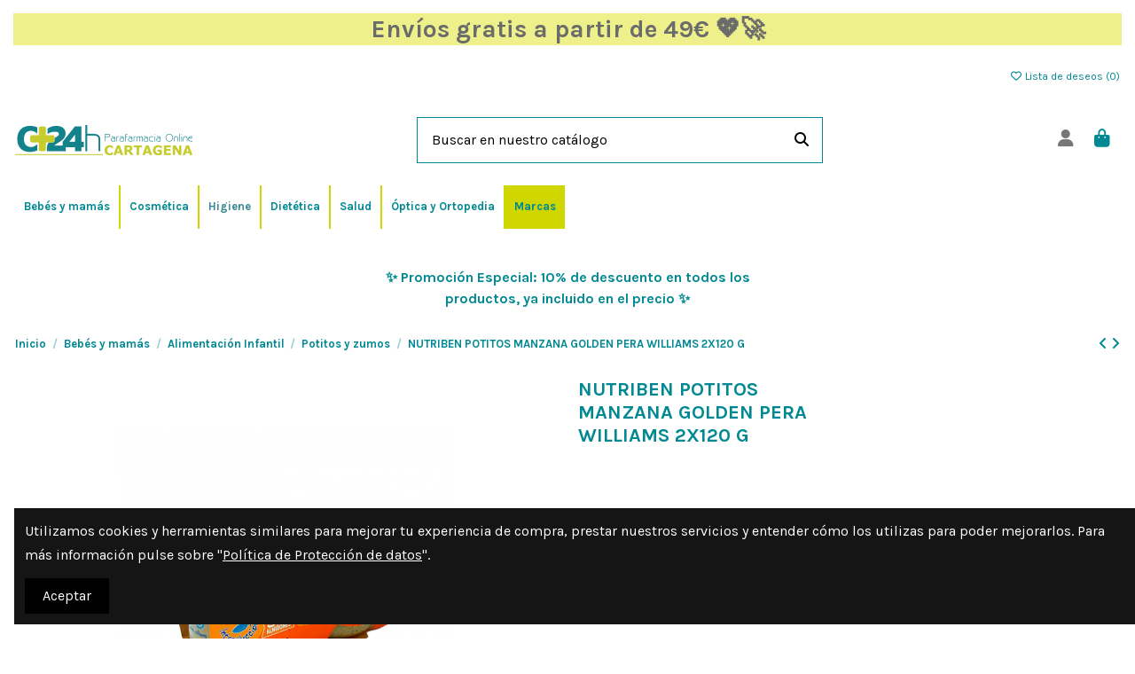

--- FILE ---
content_type: text/html; charset=utf-8
request_url: https://parafarmaciacartagena24h.com/comprar-online/nutriben-potitos-manzana-golden-pera-williams-2-envases-120-g/1837/.html
body_size: 48567
content:
<!doctype html>
<html lang="es">

<head>
    
        
  <meta charset="utf-8">


  <meta http-equiv="x-ua-compatible" content="ie=edge">



  


  
  



  <title>Nutriben Potitos Manzana Golden Pera Williams 2x120gr.</title>
  
    
  
  
    
  
  <meta name="description" content="Puré de frutas 100% naturales para la alimentación de los bebés. La fruta es fuente de fibra, vitaminas y minerales.">
  <meta name="keywords" content="">
    
      <link rel="canonical" href="https://parafarmaciacartagena24h.com/comprar-online/nutriben-potitos-manzana-golden-pera-williams-2-envases-120-g/1837/.html">    

  
      

  
     <script type="application/ld+json">
 {
   "@context": "https://schema.org",
   "@type": "Organization",
   "name" : "Parafarmacia Cartagena 24H",
   "url" : "https://parafarmaciacartagena24h.com/"
       ,"logo": {
       "@type": "ImageObject",
       "url":"https://parafarmaciacartagena24h.com/img/logo-1644677258.jpg"
     }
    }
</script>

<script type="application/ld+json">
  {
    "@context": "https://schema.org",
    "@type": "WebPage",
    "isPartOf": {
      "@type": "WebSite",
      "url":  "https://parafarmaciacartagena24h.com/",
      "name": "Parafarmacia Cartagena 24H"
    },
    "name": "Nutriben Potitos Manzana Golden Pera Williams 2x120gr.",
    "url":  "https://parafarmaciacartagena24h.com/comprar-online/nutriben-potitos-manzana-golden-pera-williams-2-envases-120-g/1837/.html"
  }
</script>


  <script type="application/ld+json">
    {
      "@context": "https://schema.org",
      "@type": "BreadcrumbList",
      "itemListElement": [
                  {
            "@type": "ListItem",
            "position": 1,
            "name": "Inicio",
            "item": "https://parafarmaciacartagena24h.com/"
          },              {
            "@type": "ListItem",
            "position": 2,
            "name": "Bebés y mamás",
            "item": "https://parafarmaciacartagena24h.com/bebes-y-mamas-260"
          },              {
            "@type": "ListItem",
            "position": 3,
            "name": "Alimentación Infantil",
            "item": "https://parafarmaciacartagena24h.com/alimentacion-infantil-261"
          },              {
            "@type": "ListItem",
            "position": 4,
            "name": "Potitos y zumos",
            "item": "https://parafarmaciacartagena24h.com/potitos-y-zumos-15"
          },              {
            "@type": "ListItem",
            "position": 5,
            "name": "NUTRIBEN POTITOS MANZANA GOLDEN PERA WILLIAMS 2X120 G",
            "item": "https://parafarmaciacartagena24h.com/comprar-online/nutriben-potitos-manzana-golden-pera-williams-2-envases-120-g/1837/.html"
          }          ]
    }
  </script>


  

  
    

<script type="application/ld+json">
{
  "@context": "https://schema.org/",
  "@type": "Product",

  "@id": "https://parafarmaciacartagena24h.com/comprar-online/nutriben-potitos-manzana-golden-pera-williams-2-envases-120-g/1837/.html#product",

  "name": "NUTRIBEN POTITOS MANZANA GOLDEN PERA WILLIAMS 2X120 G",
  "description": "Puré de frutas 100% naturales para la alimentación de los bebés. La fruta es fuente de fibra, vitaminas y minerales.",
  "category": "Potitos y zumos",

  "sku": "203072",
  "mpn": "203072",

    "gtin13": "8430094317647",
  
  "image": [
          "https://parafarmaciacartagena24h.com/5241-large_default/nutriben-potitos-manzana-golden-pera-williams-2-envases-120-g.jpg"      ],

  "brand": {
    "@type": "Brand",
    "name": "Nutriben"
  },

  "aggregateRating": {
    "@type": "AggregateRating",
    "ratingValue": "0",
    "reviewCount": "0"
  },

  "offers": {
    "@type": "Offer",
    "url": "https://parafarmaciacartagena24h.com/comprar-online/nutriben-potitos-manzana-golden-pera-williams-2-envases-120-g/1837/.html",
    "priceCurrency": "EUR",
    "price": "1.88",
    "validFrom": "2025-11-30",
    "availability": "https://schema.org/InStock",
    "itemCondition": "https://schema.org/NewCondition",

    "seller": {
      "@type": "Organization",
      "name": "Parafarmacia Cartagena 24H"
    },

    "shippingDetails": [{
      "@type": "OfferShippingDetails",
      "shippingRate": {
        "@type": "MonetaryAmount",
        "value": "3.95",
        "currency": "EUR"
      },
      "shippingDestination": {
        "@type": "DefinedRegion",
        "addressCountry": "ES",
        "addressRegion": [
          "Murcia","Andalucía","Valencia","Madrid","Cataluña",
          "Castilla-La Mancha","Castilla y León","Galicia","Asturias",
          "Cantabria","País Vasco","Navarra","La Rioja","Aragón",
          "Extremadura","Islas Baleares","Islas Canarias"
        ]
      },
      "deliveryTime": {
        "@type": "ShippingDeliveryTime",
        "handlingTime": {
          "@type": "QuantitativeValue",
          "minValue": 1,
          "maxValue": 1,
          "unitCode": "DAY"
        },
        "transitTime": {
          "@type": "QuantitativeValue",
          "minValue": 3,
          "maxValue": 3,
          "unitCode": "DAY"
        }
      }
    }],

    "hasMerchantReturnPolicy": {
      "@type": "MerchantReturnPolicy",
      "returnPolicyCategory": "https://schema.org/MerchantReturnFiniteReturnWindow",
      "merchantReturnDays": 14,
      "returnMethod": "https://schema.org/ReturnByMail",
      "returnFees": "https://schema.org/FreeReturn"
    }
  }
}
</script>

  
    
  



    <meta property="og:type" content="product">
    <meta property="og:url" content="https://parafarmaciacartagena24h.com/comprar-online/nutriben-potitos-manzana-golden-pera-williams-2-envases-120-g/1837/.html">
    <meta property="og:title" content="Nutriben Potitos Manzana Golden Pera Williams 2x120gr.">
    <meta property="og:site_name" content="Parafarmacia Cartagena 24H">
    <meta property="og:description" content="Puré de frutas 100% naturales para la alimentación de los bebés. La fruta es fuente de fibra, vitaminas y minerales.">
            <meta property="og:image" content="https://parafarmaciacartagena24h.com/5241-thickbox_default/nutriben-potitos-manzana-golden-pera-williams-2-envases-120-g.jpg">
        <meta property="og:image:width" content="1100">
        <meta property="og:image:height" content="1422">
    




      <meta name="viewport" content="initial-scale=1,user-scalable=no,maximum-scale=1,width=device-width">
  




  <link rel="icon" type="image/vnd.microsoft.icon" href="https://parafarmaciacartagena24h.com/img/favicon.ico?1644677258">
  <link rel="shortcut icon" type="image/x-icon" href="https://parafarmaciacartagena24h.com/img/favicon.ico?1644677258">
      <link rel="apple-touch-icon" href="/img/cms/logo-apple-touch.png">
        <link rel="icon" sizes="192x192" href="/img/cms/logo-android.png">
  




    <link rel="stylesheet" href="https://parafarmaciacartagena24h.com/themes/warehouse/assets/cache/theme-dc3dba676.css" type="text/css" media="all">




<link rel="preload" as="font"
      href="https://parafarmaciacartagena24h.com/themes/warehouse/assets/css/font-awesome/webfonts/fa-brands-400.woff2"
      type="font/woff2" crossorigin="anonymous">

<link rel="preload" as="font"
      href="https://parafarmaciacartagena24h.com/themes/warehouse/assets/css/font-awesome/webfonts/fa-regular-400.woff2"
      type="font/woff2" crossorigin="anonymous">

<link rel="preload" as="font"
      href="https://parafarmaciacartagena24h.com/themes/warehouse/assets/css/font-awesome/webfonts/fa-solid-900.woff2"
      type="font/woff2" crossorigin="anonymous">

<link rel="preload" as="font"
      href="https://parafarmaciacartagena24h.com/themes/warehouse/assets/css/font-awesome/webfonts/fa-brands-400.woff2"
      type="font/woff2" crossorigin="anonymous">


<link  rel="preload stylesheet"  as="style" href="https://parafarmaciacartagena24h.com/themes/warehouse/assets/css/font-awesome/css/font-awesome-preload.css?v=6.7.2"
       type="text/css" crossorigin="anonymous">





  

  <script>
        var bon_search_url = "\/modules\/bonsearch\/\/controllers\/ajax.php";
        var elementorFrontendConfig = {"isEditMode":"","stretchedSectionContainer":"","instagramToken":"","is_rtl":false,"ajax_csfr_token_url":"https:\/\/parafarmaciacartagena24h.com\/module\/iqitelementor\/Actions?process=handleCsfrToken&ajax=1"};
        var iqitTheme = {"rm_sticky":"0","rm_breakpoint":0,"op_preloader":"0","cart_style":"floating","cart_confirmation":"modal","h_layout":"2","f_fixed":"","f_layout":"3","h_absolute":"0","h_sticky":"menu","hw_width":"inherit","mm_content":"accordion","hm_submenu_width":"fullwidth-background","h_search_type":"full","pl_lazyload":true,"pl_infinity":false,"pl_rollover":true,"pl_crsl_autoplay":false,"pl_slider_ld":5,"pl_slider_d":4,"pl_slider_t":3,"pl_slider_p":2,"pp_thumbs":"bottom","pp_zoom":"modalzoom","pp_image_layout":"carousel","pp_tabs":"tabha","pl_grid_qty":false};
        var iqitcompare = {"nbProducts":0};
        var iqitcountdown_days = "d.";
        var iqitextendedproduct = {"speed":"70","hook":"modal"};
        var iqitfdc_from = 49;
        var iqitmegamenu = {"sticky":"false","containerSelector":"#wrapper > .container"};
        var iqitreviews = [];
        var iqitwishlist = {"nbProducts":0};
        var prestashop = {"cart":{"products":[],"totals":{"total":{"type":"total","label":"Total","amount":0,"value":"0,00\u00a0\u20ac"},"total_including_tax":{"type":"total","label":"Total (impuestos incl.)","amount":0,"value":"0,00\u00a0\u20ac"},"total_excluding_tax":{"type":"total","label":"Total (impuestos excl.)","amount":0,"value":"0,00\u00a0\u20ac"}},"subtotals":{"products":{"type":"products","label":"Subtotal","amount":0,"value":"0,00\u00a0\u20ac"},"discounts":null,"shipping":{"type":"shipping","label":"Transporte","amount":0,"value":""},"tax":{"type":"tax","label":"Impuestos incluidos","amount":0,"value":"0,00\u00a0\u20ac"}},"products_count":0,"summary_string":"0 art\u00edculos","vouchers":{"allowed":0,"added":[]},"discounts":[],"minimalPurchase":0.01,"minimalPurchaseRequired":"Se necesita una compra m\u00ednima total de 0,01\u00a0\u20ac (impuestos exc.) para validar su pedido. En este momento el valor total de su carrito es de 0,00\u00a0\u20ac (impuestos exc.)."},"currency":{"id":2,"name":"Euro","iso_code":"EUR","iso_code_num":"978","sign":"\u20ac"},"customer":{"lastname":null,"firstname":null,"email":null,"birthday":null,"newsletter":null,"newsletter_date_add":null,"optin":null,"website":null,"company":null,"siret":null,"ape":null,"is_logged":false,"gender":{"type":null,"name":null},"addresses":[]},"country":{"id_zone":1,"id_currency":0,"call_prefix":34,"iso_code":"ES","active":1,"contains_states":1,"need_identification_number":0,"need_zip_code":1,"zip_code_format":"NNNNN","display_tax_label":1,"name":"Espa\u00f1a","id":6},"language":{"name":"Espa\u00f1ol (Spanish)","iso_code":"es","locale":"es-ES","language_code":"es-es","active":1,"is_rtl":0,"date_format_lite":"d\/m\/Y","date_format_full":"d\/m\/Y H:i:s","id":2},"page":{"title":"","canonical":"https:\/\/parafarmaciacartagena24h.com\/comprar-online\/nutriben-potitos-manzana-golden-pera-williams-2-envases-120-g\/1837\/.html","meta":{"title":"Nutriben Potitos Manzana Golden Pera Williams 2x120gr.","description":"Pur\u00e9 de frutas 100% naturales para la alimentaci\u00f3n de los beb\u00e9s. La fruta es fuente de fibra, vitaminas y minerales.","keywords":"","robots":"index"},"page_name":"product","body_classes":{"lang-es":true,"lang-rtl":false,"country-ES":true,"currency-EUR":true,"layout-full-width":true,"page-product":true,"tax-display-enabled":true,"page-customer-account":false,"product-id-1837":true,"product-NUTRIBEN POTITOS MANZANA GOLDEN PERA WILLIAMS 2X120 G":true,"product-id-category-15":true,"product-id-manufacturer-21":true,"product-id-supplier-0":true,"product-available-for-order":true},"admin_notifications":[],"password-policy":{"feedbacks":{"0":"Muy d\u00e9bil","1":"D\u00e9bil","2":"Promedio","3":"Fuerte","4":"Muy fuerte","Straight rows of keys are easy to guess":"Una serie seguida de teclas de la misma fila es f\u00e1cil de adivinar","Short keyboard patterns are easy to guess":"Los patrones de teclado cortos son f\u00e1ciles de adivinar","Use a longer keyboard pattern with more turns":"Usa un patr\u00f3n de teclado m\u00e1s largo y con m\u00e1s giros","Repeats like \"aaa\" are easy to guess":"Las repeticiones como \u00abaaa\u00bb son f\u00e1ciles de adivinar","Repeats like \"abcabcabc\" are only slightly harder to guess than \"abc\"":"Las repeticiones como \"abcabcabc\" son solo un poco m\u00e1s dif\u00edciles de adivinar que \"abc\"","Sequences like abc or 6543 are easy to guess":"Las secuencias como \"abc\" o \"6543\" son f\u00e1ciles de adivinar","Recent years are easy to guess":"Los a\u00f1os recientes son f\u00e1ciles de adivinar","Dates are often easy to guess":"Las fechas suelen ser f\u00e1ciles de adivinar","This is a top-10 common password":"Esta es una de las 10 contrase\u00f1as m\u00e1s comunes","This is a top-100 common password":"Esta es una de las 100 contrase\u00f1as m\u00e1s comunes","This is a very common password":"Esta contrase\u00f1a es muy com\u00fan","This is similar to a commonly used password":"Esta contrase\u00f1a es similar a otras contrase\u00f1as muy usadas","A word by itself is easy to guess":"Una palabra que por s\u00ed misma es f\u00e1cil de adivinar","Names and surnames by themselves are easy to guess":"Los nombres y apellidos completos son f\u00e1ciles de adivinar","Common names and surnames are easy to guess":"Los nombres comunes y los apellidos son f\u00e1ciles de adivinar","Use a few words, avoid common phrases":"Usa varias palabras, evita frases comunes","No need for symbols, digits, or uppercase letters":"No se necesitan s\u00edmbolos, d\u00edgitos o letras may\u00fasculas","Avoid repeated words and characters":"Evita repetir palabras y caracteres","Avoid sequences":"Evita secuencias","Avoid recent years":"Evita a\u00f1os recientes","Avoid years that are associated with you":"Evita a\u00f1os que puedan asociarse contigo","Avoid dates and years that are associated with you":"Evita a\u00f1os y fechas que puedan asociarse contigo","Capitalization doesn't help very much":"Las may\u00fasculas no ayudan mucho","All-uppercase is almost as easy to guess as all-lowercase":"Todo en may\u00fasculas es casi tan f\u00e1cil de adivinar como en min\u00fasculas","Reversed words aren't much harder to guess":"Las palabras invertidas no son mucho m\u00e1s dif\u00edciles de adivinar","Predictable substitutions like '@' instead of 'a' don't help very much":"Las sustituciones predecibles como usar \"@\" en lugar de \"a\" no ayudan mucho","Add another word or two. Uncommon words are better.":"A\u00f1ade una o dos palabras m\u00e1s. Es mejor usar palabras poco habituales."}}},"shop":{"name":"Parafarmacia Cartagena 24H","logo":"https:\/\/parafarmaciacartagena24h.com\/img\/logo-1644677258.jpg","stores_icon":"https:\/\/parafarmaciacartagena24h.com\/img\/logo_stores.png","favicon":"https:\/\/parafarmaciacartagena24h.com\/img\/favicon.ico"},"core_js_public_path":"\/themes\/","urls":{"base_url":"https:\/\/parafarmaciacartagena24h.com\/","current_url":"https:\/\/parafarmaciacartagena24h.com\/comprar-online\/nutriben-potitos-manzana-golden-pera-williams-2-envases-120-g\/1837\/.html","shop_domain_url":"https:\/\/parafarmaciacartagena24h.com","img_ps_url":"https:\/\/parafarmaciacartagena24h.com\/img\/","img_cat_url":"https:\/\/parafarmaciacartagena24h.com\/img\/c\/","img_lang_url":"https:\/\/parafarmaciacartagena24h.com\/img\/l\/","img_prod_url":"https:\/\/parafarmaciacartagena24h.com\/img\/p\/","img_manu_url":"https:\/\/parafarmaciacartagena24h.com\/img\/m\/","img_sup_url":"https:\/\/parafarmaciacartagena24h.com\/img\/su\/","img_ship_url":"https:\/\/parafarmaciacartagena24h.com\/img\/s\/","img_store_url":"https:\/\/parafarmaciacartagena24h.com\/img\/st\/","img_col_url":"https:\/\/parafarmaciacartagena24h.com\/img\/co\/","img_url":"https:\/\/parafarmaciacartagena24h.com\/themes\/warehouse\/assets\/img\/","css_url":"https:\/\/parafarmaciacartagena24h.com\/themes\/warehouse\/assets\/css\/","js_url":"https:\/\/parafarmaciacartagena24h.com\/themes\/warehouse\/assets\/js\/","pic_url":"https:\/\/parafarmaciacartagena24h.com\/upload\/","theme_assets":"https:\/\/parafarmaciacartagena24h.com\/themes\/warehouse\/assets\/","theme_dir":"https:\/\/parafarmaciacartagena24h.com\/homepages\/26\/d970922971\/htdocs\/Parafarmacia_Cartagena_24H\/themes\/warehouse\/","pages":{"address":"https:\/\/parafarmaciacartagena24h.com\/direccion","addresses":"https:\/\/parafarmaciacartagena24h.com\/direcciones","authentication":"https:\/\/parafarmaciacartagena24h.com\/iniciar-sesion","manufacturer":"https:\/\/parafarmaciacartagena24h.com\/marcas-parafarmacia-online-de-confianza","cart":"https:\/\/parafarmaciacartagena24h.com\/carrito","category":"https:\/\/parafarmaciacartagena24h.com\/index.php?controller=category","cms":"https:\/\/parafarmaciacartagena24h.com\/index.php?controller=cms","contact":"https:\/\/parafarmaciacartagena24h.com\/contacto-parafarmacia-cartagena-24h","discount":"https:\/\/parafarmaciacartagena24h.com\/descuento","guest_tracking":"https:\/\/parafarmaciacartagena24h.com\/seguimiento-pedido-invitado","history":"https:\/\/parafarmaciacartagena24h.com\/historial-compra","identity":"https:\/\/parafarmaciacartagena24h.com\/datos-personales","index":"https:\/\/parafarmaciacartagena24h.com\/","my_account":"https:\/\/parafarmaciacartagena24h.com\/mi-cuenta","order_confirmation":"https:\/\/parafarmaciacartagena24h.com\/confirmacion-pedido","order_detail":"https:\/\/parafarmaciacartagena24h.com\/index.php?controller=order-detail","order_follow":"https:\/\/parafarmaciacartagena24h.com\/seguimiento-pedido","order":"https:\/\/parafarmaciacartagena24h.com\/pedido","order_return":"https:\/\/parafarmaciacartagena24h.com\/index.php?controller=order-return","order_slip":"https:\/\/parafarmaciacartagena24h.com\/facturas-abono","pagenotfound":"https:\/\/parafarmaciacartagena24h.com\/error-pagina-no-encontrada-en-parafarmacia-cartagena-24h","password":"https:\/\/parafarmaciacartagena24h.com\/recuperar-contrase\u00f1a","pdf_invoice":"https:\/\/parafarmaciacartagena24h.com\/index.php?controller=pdf-invoice","pdf_order_return":"https:\/\/parafarmaciacartagena24h.com\/index.php?controller=pdf-order-return","pdf_order_slip":"https:\/\/parafarmaciacartagena24h.com\/index.php?controller=pdf-order-slip","prices_drop":"https:\/\/parafarmaciacartagena24h.com\/productos-rebajados","product":"https:\/\/parafarmaciacartagena24h.com\/index.php?controller=product","registration":"https:\/\/parafarmaciacartagena24h.com\/index.php?controller=registration","search":"https:\/\/parafarmaciacartagena24h.com\/busqueda","sitemap":"https:\/\/parafarmaciacartagena24h.com\/mapa-del-sitio-parafarmacia-cartagena-24-horas","stores":"https:\/\/parafarmaciacartagena24h.com\/tiendas","supplier":"https:\/\/parafarmaciacartagena24h.com\/proveedor","new_products":"https:\/\/parafarmaciacartagena24h.com\/nuevos-productos","brands":"https:\/\/parafarmaciacartagena24h.com\/marcas-parafarmacia-online-de-confianza","register":"https:\/\/parafarmaciacartagena24h.com\/index.php?controller=registration","order_login":"https:\/\/parafarmaciacartagena24h.com\/pedido?login=1"},"alternative_langs":[],"actions":{"logout":"https:\/\/parafarmaciacartagena24h.com\/?mylogout="},"no_picture_image":{"bySize":{"small_default":{"url":"https:\/\/parafarmaciacartagena24h.com\/img\/p\/es-default-small_default.jpg","width":98,"height":127},"cart_default":{"url":"https:\/\/parafarmaciacartagena24h.com\/img\/p\/es-default-cart_default.jpg","width":125,"height":162},"home_default":{"url":"https:\/\/parafarmaciacartagena24h.com\/img\/p\/es-default-home_default.jpg","width":236,"height":305},"large_default":{"url":"https:\/\/parafarmaciacartagena24h.com\/img\/p\/es-default-large_default.jpg","width":381,"height":492},"medium_default":{"url":"https:\/\/parafarmaciacartagena24h.com\/img\/p\/es-default-medium_default.jpg","width":452,"height":584},"thickbox_default":{"url":"https:\/\/parafarmaciacartagena24h.com\/img\/p\/es-default-thickbox_default.jpg","width":1100,"height":1422}},"small":{"url":"https:\/\/parafarmaciacartagena24h.com\/img\/p\/es-default-small_default.jpg","width":98,"height":127},"medium":{"url":"https:\/\/parafarmaciacartagena24h.com\/img\/p\/es-default-large_default.jpg","width":381,"height":492},"large":{"url":"https:\/\/parafarmaciacartagena24h.com\/img\/p\/es-default-thickbox_default.jpg","width":1100,"height":1422},"legend":""}},"configuration":{"display_taxes_label":true,"display_prices_tax_incl":true,"is_catalog":false,"show_prices":true,"opt_in":{"partner":false},"quantity_discount":{"type":"discount","label":"Descuento unitario"},"voucher_enabled":0,"return_enabled":0},"field_required":[],"breadcrumb":{"links":[{"title":"Inicio","url":"https:\/\/parafarmaciacartagena24h.com\/"},{"title":"Beb\u00e9s y mam\u00e1s","url":"https:\/\/parafarmaciacartagena24h.com\/bebes-y-mamas-260"},{"title":"Alimentaci\u00f3n Infantil","url":"https:\/\/parafarmaciacartagena24h.com\/alimentacion-infantil-261"},{"title":"Potitos y zumos","url":"https:\/\/parafarmaciacartagena24h.com\/potitos-y-zumos-15"},{"title":"NUTRIBEN POTITOS MANZANA GOLDEN PERA WILLIAMS 2X120 G","url":"https:\/\/parafarmaciacartagena24h.com\/comprar-online\/nutriben-potitos-manzana-golden-pera-williams-2-envases-120-g\/1837\/.html"}],"count":5},"link":{"protocol_link":"https:\/\/","protocol_content":"https:\/\/"},"time":1764535027,"static_token":"5a574b8c90e08c39c059cc9e1729ced2","token":"fdb7731f48f1953e861598ee09a2f8fe","debug":false};
        var static_token_bon_search = "5a574b8c90e08c39c059cc9e1729ced2";
      </script>



  <script async src="https://www.googletagmanager.com/gtag/js?id=281965949"></script>
<script>
  window.dataLayer = window.dataLayer || [];
  function gtag(){dataLayer.push(arguments);}
  gtag('js', new Date());
  gtag(
    'config',
    '281965949',
    {
      'debug_mode':false
                      }
  );
</script>

<script type="text/javascript">
      var BON_BAN_LIMIT = 3;
      var BON_BAN_DISPLAY_CAROUSEL = false;
      var BON_BAN_DISPLAY_ITEM_NB = false;
      var BON_BAN_CAROUSEL_NB = 4;
      var BON_BAN_CAROUSEL_MARGIN = 20;
      var BON_BAN_CAROUSEL_LOOP = false;
      var BON_BAN_CAROUSEL_NAV = 1;
      var BON_BAN_CAROUSEL_DOTS = 1;
  </script>

<script type="text/javascript">
      var BON_SLICK_CAROUSEL_LOOP = 1;
      var BON_SLICK_CAROUSEL_NAV = 1;
      var BON_SLICK_CAROUSEL_DOTS = 1;
      var BON_SLICK_CAROUSEL_DRAG = 1;
      var BON_SLICK_CAROUSEL_AUTOPLAY = 1;
      var BON_SLICK_CAROUSEL_TIME = 5000;
  </script>

<script type="text/javascript">
    (function() {
        window.sib = {
            equeue: [],
            client_key: "j7609ci0cfu3fcrk685d9xxv"
        };

    
        window.sendinblue = { } ;
        for (var j = ['track', 'identify', 'trackLink', 'page'], i = 0; i < j.length; i++) {
            (function(k) {
                window.sendinblue[k] = function() {
                    var arg = Array.prototype.slice.call(arguments);
                    (window.sib[k] || function() {
                        var t = { } ;
                        t[k] = arg;
                        window.sib.equeue.push(t);
                    })(arg[0], arg[1], arg[2]);
                };
            })(j[i]);
        }
        var n = document.createElement("script"),
            i = document.getElementsByTagName("script")[0];
        n.type = "text/javascript", n.id = "sendinblue-js", n.async = !0, n.src = "https://sibautomation.com/sa.js?plugin=prestashop&key=" + window.sib.client_key, i.parentNode.insertBefore(n, i), window.sendinblue.page();
    })();
</script>



    
            <meta property="product:pretax_price:amount" content="1.709091">
        <meta property="product:pretax_price:currency" content="EUR">
        <meta property="product:price:amount" content="1.88">
        <meta property="product:price:currency" content="EUR">
        
    

     <!-- Google tag (gtag.js) -->
<script async src="https://www.googletagmanager.com/gtag/js?id=G-HVJ95KNHQW"></script>
<script>
  window.dataLayer = window.dataLayer || [];
  function gtag(){dataLayer.push(arguments);}
  gtag('js', new Date());

  gtag('config', 'G-HVJ95KNHQW');
</script> </head>

<body id="product" class="lang-es country-es currency-eur layout-full-width page-product tax-display-enabled product-id-1837 product-nutriben-potitos-manzana-golden-pera-williams-2x120-g product-id-category-15 product-id-manufacturer-21 product-id-supplier-0 product-available-for-order body-desktop-header-style-w-2">


    




    


<main id="main-page-content"  >
    
            

    <header id="header" class="desktop-header-style-w-2">
        
            
  <div class="header-banner">
    

            <div class="elementor-displayBanner">
            		<style class="elementor-frontend-stylesheet">.elementor-element.elementor-element-zrve5gv{text-align:center;}.elementor-element.elementor-element-zrve5gv .elementor-heading-title, .elementor-element.elementor-element-zrve5gv .elementor-heading-title a{color:#6b6b6b;}.elementor-element.elementor-element-zrve5gv .elementor-widget-container{margin:0px 0px 0px 0px;padding:4px 4px 4px 4px;background-color:#edf08b;}</style>
				<div class="elementor">
											                        <div class="elementor-section elementor-element elementor-element-mh0um9y elementor-top-section elementor-section-stretched elementor-section-full_width elementor-section-height-default elementor-section-height-default" data-element_type="section">
                            
                           

                            <div class="elementor-container  elementor-column-gap-default      "
                                                                >
                                <div class="elementor-row  ">
                                                                
                            		<div class="elementor-column elementor-element elementor-element-8qg7sfu elementor-col-100 elementor-top-column" data-element_type="column">
			<div class="elementor-column-wrap elementor-element-populated">
				<div class="elementor-widget-wrap">
		        <div class="elementor-widget elementor-element elementor-element-zrve5gv elementor-widget-heading" data-element_type="heading">
                <div class="elementor-widget-container">
            <h3 class="elementor-heading-title elementor-size-default none"><span>
 Envíos gratis a partir de 49€ &#x1F496;&#x1F680; </span></h3>        </div>
                </div>
        				</div>
			</div>
		</div>
		                             
                                                            </div>
                                
                                                            </div>
                        </div>
                							</div>
		
        </div>
    



  </div>




            <nav class="header-nav">
        <div class="container">
    
        <div class="row justify-content-between">
            <div class="col col-auto col-md left-nav">
                                
            </div>
            <div class="col col-auto center-nav text-center">
                
             </div>
            <div class="col col-auto col-md right-nav text-right">
                <div class="d-inline-block">
    <a href="//parafarmaciacartagena24h.com/module/iqitwishlist/view">
        <i class="fa fa-heart-o fa-fw" aria-hidden="true"></i> Lista de deseos (<span
                id="iqitwishlist-nb"></span>)
    </a>
</div>

             </div>
        </div>

                        </div>
            </nav>
        



<div id="desktop-header" class="desktop-header-style-2">
    
            
<div class="header-top">
    <div id="desktop-header-container" class="container">
        <div class="row align-items-center">
                            <div class="col col-auto col-header-left">
                    <div id="desktop_logo">
                        
  <a href="https://parafarmaciacartagena24h.com/">
    <img class="logo img-fluid"
         src="https://parafarmaciacartagena24h.com/img/logo-1644677258.jpg"
          srcset="/img/cms/logo-parafarmacia.png 2x"         alt="Parafarmacia Cartagena 24H"
         width="200"
         height="40"
    >
  </a>

                    </div>
                    
                </div>
                <div class="col col-header-center">
                                        <!-- Block search module TOP -->

<!-- Block search module TOP -->
<div id="search_widget" class="search-widget" data-search-controller-url="https://parafarmaciacartagena24h.com/module/iqitsearch/searchiqit">
    <form method="get" action="https://parafarmaciacartagena24h.com/module/iqitsearch/searchiqit">
        <div class="input-group">
            <input type="text" name="s" value="" data-all-text=" Mostrar todos los resultados"
                   data-blog-text="Post Blog"
                   data-product-text="Producto"
                   data-brands-text="Marca"
                   autocomplete="off" autocorrect="off" autocapitalize="off" spellcheck="false"
                   placeholder="Buscar en nuestro catálogo" class="form-control form-search-control" />
            <button type="submit" class="search-btn" aria-label="Buscar en nuestro catálogo">
                <i class="fa fa-search"></i>
            </button>
        </div>
    </form>
</div>
<!-- /Block search module TOP -->

<!-- /Block search module TOP -->


                    
                </div>
                        <div class="col col-auto col-header-right">
                <div class="row no-gutters justify-content-end">

                    
                                            <div id="header-user-btn" class="col col-auto header-btn-w header-user-btn-w">
            <a href="https://parafarmaciacartagena24h.com/iniciar-sesion?back=https%3A%2F%2Fparafarmaciacartagena24h.com%2Fcomprar-online%2Fnutriben-potitos-manzana-golden-pera-williams-2-envases-120-g%2F1837%2F.html"
           title="Accede a tu cuenta de cliente"
           rel="nofollow" class="header-btn header-user-btn">
            <i class="fa fa-user fa-fw icon" aria-hidden="true"></i>
            <span class="title">Registrarse</span>
        </a>
    </div>









                                        

                    

                                            
                                                    <div id="ps-shoppingcart-wrapper" class="col col-auto">
    <div id="ps-shoppingcart"
         class="header-btn-w header-cart-btn-w ps-shoppingcart dropdown">
         <div id="blockcart" class="blockcart cart-preview"
         data-refresh-url="//parafarmaciacartagena24h.com/module/ps_shoppingcart/ajax">
        <a id="cart-toogle" class="cart-toogle header-btn header-cart-btn" data-bs-toggle="dropdown" data-bs-display="static" data-bs-auto-close="outside">
            <i class="fa fa-shopping-bag fa-fw icon" aria-hidden="true"><span class="cart-products-count-btn  d-none">0</span></i>
            <span class="info-wrapper">
            <span class="title">Carrito</span>
            <span class="cart-toggle-details">
            <span class="text-faded cart-separator"> / </span>
                            Vacío
                        </span>
            </span>
        </a>
        <div id="_desktop_blockcart-content" class="dropdown-menu-custom dropdown-menu">
    <div id="blockcart-content" class="blockcart-content">
        <div class="cart-title">
            <div class="w-100 d-flex align-items-center justify-content-between">
                <span class="modal-title flex-grow-1 text-truncate">Carrito de compras</span>
                <button type="button" id="js-cart-close" class="close flex-shrink-0 ms-2">
                    <span>×</span>
                </button>
             </div>     <hr>
        </div>

                    <span class="no-items">No hay más artículos en tu carrito</span>
            </div>
</div> </div>




    </div>
</div>
                                                
                                    </div>
                
            </div>
            <div class="col-12">
                <div class="row">
                    
                </div>
            </div>
        </div>
    </div>
</div>
<div class="container iqit-megamenu-container"><div id="iqitmegamenu-wrapper" class="iqitmegamenu-wrapper iqitmegamenu-all">
	<div class="container container-iqitmegamenu">
		<div id="iqitmegamenu-horizontal" class="iqitmegamenu  clearfix" role="navigation">

						
			<nav id="cbp-hrmenu" class="cbp-hrmenu cbp-horizontal cbp-hrsub-narrow">
				<ul>
											<li id="cbp-hrmenu-tab-4"
							class="cbp-hrmenu-tab cbp-hrmenu-tab-4  cbp-has-submeu">
							<a href="https://parafarmaciacartagena24h.com/bebes-y-mamas-260" class="nav-link" 
										>
										

										<span class="cbp-tab-title">
											Bebés y mamás											<i class="fa fa-angle-down cbp-submenu-aindicator"></i></span>
																			</a>
																			<div class="cbp-hrsub col-12">
											<div class="cbp-hrsub-inner">
												<div class="container iqitmegamenu-submenu-container">
													
																																													




<div class="row menu_row menu-element  first_rows menu-element-id-1">
                

                                                




    <div class="col-12 cbp-menu-column cbp-menu-element menu-element-id-13 ">
        <div class="cbp-menu-column-inner">
                        
                
                                    <ul class="cbp-manufacturers row">
                                                                                                                                                                        <li class="col-1 transition-opacity-300">
                                    <a href="https://parafarmaciacartagena24h.com/almiron-11/nuestras-marcas"
                                       title="Almirón">
                                        <img src="https://parafarmaciacartagena24h.com/img/m/11-small_default.jpg"
                                             loading="lazy"
                                             class="img-fluid logo_manufacturer "  width="98" height="127"                                             alt="Almirón"/>
                                    </a>
                                </li>
                                                                                                                                                                                                                                    <li class="col-1 transition-opacity-300">
                                    <a href="https://parafarmaciacartagena24h.com/blemil-147/nuestras-marcas"
                                       title="Blemil">
                                        <img src="https://parafarmaciacartagena24h.com/img/m/147-small_default.jpg"
                                             loading="lazy"
                                             class="img-fluid logo_manufacturer "  width="98" height="127"                                             alt="Blemil"/>
                                    </a>
                                </li>
                                                                                                                                                                                                                                    <li class="col-1 transition-opacity-300">
                                    <a href="https://parafarmaciacartagena24h.com/blevit-133/nuestras-marcas"
                                       title="Blevit">
                                        <img src="https://parafarmaciacartagena24h.com/img/m/133-small_default.jpg"
                                             loading="lazy"
                                             class="img-fluid logo_manufacturer "  width="98" height="127"                                             alt="Blevit"/>
                                    </a>
                                </li>
                                                                                                                                                                                                                                    <li class="col-1 transition-opacity-300">
                                    <a href="https://parafarmaciacartagena24h.com/chicco-127/nuestras-marcas"
                                       title="Chicco">
                                        <img src="https://parafarmaciacartagena24h.com/img/m/127-small_default.jpg"
                                             loading="lazy"
                                             class="img-fluid logo_manufacturer "  width="98" height="127"                                             alt="Chicco"/>
                                    </a>
                                </li>
                                                                                                                                                                                                                                    <li class="col-1 transition-opacity-300">
                                    <a href="https://parafarmaciacartagena24h.com/damira-20/nuestras-marcas"
                                       title="Damira">
                                        <img src="https://parafarmaciacartagena24h.com/img/m/20-small_default.jpg"
                                             loading="lazy"
                                             class="img-fluid logo_manufacturer "  width="98" height="127"                                             alt="Damira"/>
                                    </a>
                                </li>
                                                                                                                                                                                                                                    <li class="col-1 transition-opacity-300">
                                    <a href="https://parafarmaciacartagena24h.com/epaplus-82/nuestras-marcas"
                                       title="Epaplus">
                                        <img src="https://parafarmaciacartagena24h.com/img/m/82-small_default.jpg"
                                             loading="lazy"
                                             class="img-fluid logo_manufacturer "  width="98" height="127"                                             alt="Epaplus"/>
                                    </a>
                                </li>
                                                                                                                                                                                                                                    <li class="col-1 transition-opacity-300">
                                    <a href="https://parafarmaciacartagena24h.com/hero-baby-8/nuestras-marcas"
                                       title="Hero Baby">
                                        <img src="https://parafarmaciacartagena24h.com/img/m/8-small_default.jpg"
                                             loading="lazy"
                                             class="img-fluid logo_manufacturer "  width="98" height="127"                                             alt="Hero Baby"/>
                                    </a>
                                </li>
                                                                                                                                                                                                                                    <li class="col-1 transition-opacity-300">
                                    <a href="https://parafarmaciacartagena24h.com/mustela-93/nuestras-marcas"
                                       title="Mustela">
                                        <img src="https://parafarmaciacartagena24h.com/img/m/93-small_default.jpg"
                                             loading="lazy"
                                             class="img-fluid logo_manufacturer "  width="98" height="127"                                             alt="Mustela"/>
                                    </a>
                                </li>
                                                                                                                                                                                                                                    <li class="col-1 transition-opacity-300">
                                    <a href="https://parafarmaciacartagena24h.com/nenuco-148/nuestras-marcas"
                                       title="Nenuco">
                                        <img src="https://parafarmaciacartagena24h.com/img/m/148-small_default.jpg"
                                             loading="lazy"
                                             class="img-fluid logo_manufacturer "  width="98" height="127"                                             alt="Nenuco"/>
                                    </a>
                                </li>
                                                                                                                                                                                                                                    <li class="col-1 transition-opacity-300">
                                    <a href="https://parafarmaciacartagena24h.com/nestle-espana-15/nuestras-marcas"
                                       title="Nestle España">
                                        <img src="https://parafarmaciacartagena24h.com/img/m/15-small_default.jpg"
                                             loading="lazy"
                                             class="img-fluid logo_manufacturer "  width="98" height="127"                                             alt="Nestle España"/>
                                    </a>
                                </li>
                                                                                                                                                                                                                                    <li class="col-1 transition-opacity-300">
                                    <a href="https://parafarmaciacartagena24h.com/nutriben-21/nuestras-marcas"
                                       title="Nutriben">
                                        <img src="https://parafarmaciacartagena24h.com/img/m/21-small_default.jpg"
                                             loading="lazy"
                                             class="img-fluid logo_manufacturer "  width="98" height="127"                                             alt="Nutriben"/>
                                    </a>
                                </li>
                                                                                                        </ul>
                
            

            
            </div>    </div>
                                    




    <div class="col-3 cbp-menu-column cbp-menu-element menu-element-id-3 ">
        <div class="cbp-menu-column-inner">
                        
                
                
                    
                                                    <div class="row cbp-categories-row">
                                                                                                            <div class="col-12">
                                            <div class="cbp-category-link-w"><a href="https://parafarmaciacartagena24h.com/alimentacion-infantil-261"
                                                                                class="cbp-column-title nav-link cbp-category-title">Alimentación Infantil</a>
                                                                                                                                                    
    <ul class="cbp-links cbp-category-tree"><li ><div class="cbp-category-link-w"><a href="https://parafarmaciacartagena24h.com/leches-0-6-meses-654">Leches 0-6 meses</a></div></li><li ><div class="cbp-category-link-w"><a href="https://parafarmaciacartagena24h.com/leches-6-12-meses-655">Leches 6-12 meses</a></div></li><li ><div class="cbp-category-link-w"><a href="https://parafarmaciacartagena24h.com/leches-1-ano-656">Leches +1 año</a></div></li><li ><div class="cbp-category-link-w"><a href="https://parafarmaciacartagena24h.com/leches-especiales-637">Leches especiales</a></div></li><li ><div class="cbp-category-link-w"><a href="https://parafarmaciacartagena24h.com/galletas-y-snacks-282">Galletas y Snacks</a></div></li><li ><div class="cbp-category-link-w"><a href="https://parafarmaciacartagena24h.com/infusiones-infantiles-281">Infusiones Infantiles</a></div></li><li ><div class="cbp-category-link-w"><a href="https://parafarmaciacartagena24h.com/papillas-infantiles-14">Papillas infantiles</a></div></li><li ><div class="cbp-category-link-w"><a href="https://parafarmaciacartagena24h.com/potitos-y-zumos-15">Potitos y zumos</a></div></li><li ><div class="cbp-category-link-w"><a href="https://parafarmaciacartagena24h.com/complementos-alimenticios-infantiles-691">Complementos Alimenticios Infantiles</a></div></li><li ><div class="cbp-category-link-w"><a href="https://parafarmaciacartagena24h.com/biberones--1033">Biberones</a></div></li></ul>

                                                                                            </div>
                                        </div>
                                                                                                </div>
                                            
                
            

            
            </div>    </div>
                                    




    <div class="col-3 cbp-menu-column cbp-menu-element menu-element-id-9 ">
        <div class="cbp-menu-column-inner">
                        
                
                
                    
                                                    <div class="row cbp-categories-row">
                                                                                                            <div class="col-12">
                                            <div class="cbp-category-link-w"><a href="https://parafarmaciacartagena24h.com/cuidado-e-higiene-del-bebe-263"
                                                                                class="cbp-column-title nav-link cbp-category-title">Cuidado e higiene del bebé</a>
                                                                                                                                                    
    <ul class="cbp-links cbp-category-tree"><li  class="cbp-hrsub-haslevel2" ><div class="cbp-category-link-w"><a href="https://parafarmaciacartagena24h.com/higiene-del-bebe-658">Higiene del bebé</a>
    <ul class="cbp-hrsub-level2"><li ><div class="cbp-category-link-w"><a href="https://parafarmaciacartagena24h.com/agua-limpiadora-767">Agua Limpiadora</a></div></li><li ><div class="cbp-category-link-w"><a href="https://parafarmaciacartagena24h.com/gel-de-bano-infantil-768">Gel de baño Infantil</a></div></li><li ><div class="cbp-category-link-w"><a href="https://parafarmaciacartagena24h.com/colonias-bebes-769">Colonias</a></div></li><li ><div class="cbp-category-link-w"><a href="https://parafarmaciacartagena24h.com/cabello-bebes-757">Cabello Bebés</a></div></li><li ><div class="cbp-category-link-w"><a href="https://parafarmaciacartagena24h.com/espuma-limpiadora-bebes-771">Espuma Limpiadora Bebés</a></div></li><li ><div class="cbp-category-link-w"><a href="https://parafarmaciacartagena24h.com/aceites-772">Aceites</a></div></li><li ><div class="cbp-category-link-w"><a href="https://parafarmaciacartagena24h.com/hidratacion-773">Hidratación</a></div></li></ul>
</div></li><li  class="cbp-hrsub-haslevel2" ><div class="cbp-category-link-w"><a href="https://parafarmaciacartagena24h.com/cuidado-del-culito-274">Cuidado del culito</a>
    <ul class="cbp-hrsub-level2"><li ><div class="cbp-category-link-w"><a href="https://parafarmaciacartagena24h.com/toallitas-775">Toallitas</a></div></li><li ><div class="cbp-category-link-w"><a href="https://parafarmaciacartagena24h.com/pasta-al-agua-776">Pasta al agua</a></div></li><li ><div class="cbp-category-link-w"><a href="https://parafarmaciacartagena24h.com/crema-panal-777">Crema pañal</a></div></li></ul>
</div></li><li ><div class="cbp-category-link-w"><a href="https://parafarmaciacartagena24h.com/cuidado-cara-273">Cuidado cara</a></div></li><li ><div class="cbp-category-link-w"><a href="https://parafarmaciacartagena24h.com/primeros-dientes-278">Primeros dientes</a></div></li><li ><div class="cbp-category-link-w"><a href="https://parafarmaciacartagena24h.com/panales-279">Pañales</a></div></li><li ><div class="cbp-category-link-w"><a href="https://parafarmaciacartagena24h.com/accesorios-de-higiene-272">Accesorios de higiene</a></div></li><li ><div class="cbp-category-link-w"><a href="https://parafarmaciacartagena24h.com/neceser-kits-bebes-659">Neceser/Kits</a></div></li><li ><div class="cbp-category-link-w"><a href="https://parafarmaciacartagena24h.com/piel-atopica-del-bebe-277">Piel atópica del bebé</a></div></li><li ><div class="cbp-category-link-w"><a href="https://parafarmaciacartagena24h.com/higiene-nasal-774">Higiene nasal</a></div></li></ul>

                                                                                            </div>
                                        </div>
                                                                                                </div>
                                            
                
            

            
            </div>    </div>
                                    




    <div class="col-3 cbp-menu-column cbp-menu-element menu-element-id-10 ">
        <div class="cbp-menu-column-inner">
                        
                
                
                    
                                                    <div class="row cbp-categories-row">
                                                                                                            <div class="col-12">
                                            <div class="cbp-category-link-w"><a href="https://parafarmaciacartagena24h.com/accesorios-infantiles-12"
                                                                                class="cbp-column-title nav-link cbp-category-title">Accesorios infantiles</a>
                                                                                                                                                    
    <ul class="cbp-links cbp-category-tree"><li ><div class="cbp-category-link-w"><a href="https://parafarmaciacartagena24h.com/chupetes-y-accesorios-267">Chupetes y accesorios</a></div></li><li ><div class="cbp-category-link-w"><a href="https://parafarmaciacartagena24h.com/accesorios-para-bano-268">Accesorios para baño</a></div></li><li ><div class="cbp-category-link-w"><a href="https://parafarmaciacartagena24h.com/accesorios-para-la-alimentacion-269">Accesorios para la alimentación</a></div></li></ul>

                                                                                            </div>
                                        </div>
                                                                                                </div>
                                            
                
            

            
            </div>    </div>
                                    




    <div class="col-3 cbp-menu-column cbp-menu-element menu-element-id-11 ">
        <div class="cbp-menu-column-inner">
                        
                
                
                    
                                                    <div class="row cbp-categories-row">
                                                                                                            <div class="col-12">
                                            <div class="cbp-category-link-w"><a href="https://parafarmaciacartagena24h.com/cuidado-de-la-mama-productos-264"
                                                                                class="cbp-column-title nav-link cbp-category-title">Cuidado de la mamá</a>
                                                                                                                                            </div>
                                        </div>
                                                                                                </div>
                                            
                
            

            
            </div>    </div>
                                    




    <div class="col-12 cbp-menu-column cbp-menu-element menu-element-id-12 ">
        <div class="cbp-menu-column-inner">
                        
                                                            <span class="cbp-column-title nav-link transition-300">Los más vendidos </span>
                                    
                
                                                                        <div class="cbp-products-list  row ">
            <div class="col-2">
            <div class="product-miniature-container clearfix">
                <div class="row align-items-center list-small-gutters">

                    <div class="thumbnail-container col-3">  
                        <a class="thumbnail product-thumbnail" href="https://parafarmaciacartagena24h.com/comprar-online/blemil-plus-1-forte-inicio-con-nutriexpert-1200g/1808/.html" title="Blemil Plus 1 Forte Inicio Con Nutriexpert 1200g">
                                                       <img class="img-fluid"
                                 src="https://parafarmaciacartagena24h.com/5514-small_default/blemil-plus-1-forte-inicio-con-nutriexpert-1200g.jpg"
                                 loading="lazy"
                                 alt="Blemil Plus 1 Forte Inicio Con Nutriexpert 1200g"
                                     width="98" height="127"/>
                                                    </a>
                    </div>

                    <div class="product-description col">
                        <a class="cbp-product-name" href="https://parafarmaciacartagena24h.com/comprar-online/blemil-plus-1-forte-inicio-con-nutriexpert-1200g/1808/.html" title="Blemil Plus 1 Forte Inicio Con Nutriexpert 1200g">
                            Blemil Plus 1 Forte Inicio Con Nutriexpert 1200g
                        </a>
                                                <div class="product-price-and-shipping" >
                            <span class="product-price">27,80 €</span>
                                                    </div>
                                            </div>

                </div>
            </div>
        </div>
            <div class="col-2">
            <div class="product-miniature-container clearfix">
                <div class="row align-items-center list-small-gutters">

                    <div class="thumbnail-container col-3">  
                        <a class="thumbnail product-thumbnail" href="https://parafarmaciacartagena24h.com/comprar-online/nutriben-innova-natal-1-a-partir-de-0-meses-800-g/978/.html" title="Nutriben Innova leche natal 1 800g.">
                                                       <img class="img-fluid"
                                 src="https://parafarmaciacartagena24h.com/8456-small_default/nutriben-innova-natal-1-a-partir-de-0-meses-800-g.jpg"
                                 loading="lazy"
                                 alt="Nutriben Innova leche natal 1 800g."
                                     width="98" height="127"/>
                                                    </a>
                    </div>

                    <div class="product-description col">
                        <a class="cbp-product-name" href="https://parafarmaciacartagena24h.com/comprar-online/nutriben-innova-natal-1-a-partir-de-0-meses-800-g/978/.html" title="Nutriben Innova leche natal 1 800g.">
                            Nutriben Innova leche natal 1 800g.
                        </a>
                                                <div class="product-price-and-shipping" >
                            <span class="product-price">26,29 €</span>
                                                    </div>
                                            </div>

                </div>
            </div>
        </div>
            <div class="col-2">
            <div class="product-miniature-container clearfix">
                <div class="row align-items-center list-small-gutters">

                    <div class="thumbnail-container col-3">  
                        <a class="thumbnail product-thumbnail" href="https://parafarmaciacartagena24h.com/comprar-online/sebamed-baby-agua-de-colonia-sin-alcohol-250-ml/3464/.html" title="Sebamed Baby Agua De Colonia Sin Alcohol 250 ml De Leti Sebapharma">
                                                       <img class="img-fluid"
                                 src="https://parafarmaciacartagena24h.com/3540-small_default/sebamed-baby-agua-de-colonia-sin-alcohol-250-ml.jpg"
                                 loading="lazy"
                                 alt="Sebamed Baby Agua De Colonia Sin Alcohol 250 ml De Leti Sebapharma"
                                     width="98" height="127"/>
                                                    </a>
                    </div>

                    <div class="product-description col">
                        <a class="cbp-product-name" href="https://parafarmaciacartagena24h.com/comprar-online/sebamed-baby-agua-de-colonia-sin-alcohol-250-ml/3464/.html" title="Sebamed Baby Agua De Colonia Sin Alcohol 250 ml De Leti Sebapharma">
                            Sebamed Baby Agua De Colonia Sin Alcohol 250 ml De Leti Sebapharma
                        </a>
                                                <div class="product-price-and-shipping" >
                            <span class="product-price">12,02 €</span>
                                                    </div>
                                            </div>

                </div>
            </div>
        </div>
    </div>


                                            
                
            

            
            </div>    </div>
                            
                </div>
																													
																									</div>
											</div>
										</div>
																</li>
												<li id="cbp-hrmenu-tab-1"
							class="cbp-hrmenu-tab cbp-hrmenu-tab-1  cbp-has-submeu">
							<a href="https://parafarmaciacartagena24h.com/cosmetica-283" class="nav-link" 
										>
										

										<span class="cbp-tab-title">
											Cosmética											<i class="fa fa-angle-down cbp-submenu-aindicator"></i></span>
																			</a>
																			<div class="cbp-hrsub col-12">
											<div class="cbp-hrsub-inner">
												<div class="container iqitmegamenu-submenu-container">
													
																																													




<div class="row menu_row menu-element  first_rows menu-element-id-1">
                

                                                




    <div class="col-12 cbp-menu-column cbp-menu-element menu-element-id-12 ">
        <div class="cbp-menu-column-inner">
                        
                
                                    <ul class="cbp-manufacturers row">
                                                                                                                                                                        <li class="col-1 transition-opacity-300">
                                    <a href="https://parafarmaciacartagena24h.com/a-derma-28/nuestras-marcas"
                                       title="A-Derma">
                                        <img src="https://parafarmaciacartagena24h.com/img/m/28-small_default.jpg"
                                             loading="lazy"
                                             class="img-fluid logo_manufacturer "  width="98" height="127"                                             alt="A-Derma"/>
                                    </a>
                                </li>
                                                                                                                                                                                                                                    <li class="col-1 transition-opacity-300">
                                    <a href="https://parafarmaciacartagena24h.com/avene-29/nuestras-marcas"
                                       title="Avene">
                                        <img src="https://parafarmaciacartagena24h.com/img/m/29-small_default.jpg"
                                             loading="lazy"
                                             class="img-fluid logo_manufacturer "  width="98" height="127"                                             alt="Avene"/>
                                    </a>
                                </li>
                                                                                                                                                                                                                                    <li class="col-1 transition-opacity-300">
                                    <a href="https://parafarmaciacartagena24h.com/caudalie-50/nuestras-marcas"
                                       title="Caudalíe">
                                        <img src="https://parafarmaciacartagena24h.com/img/m/50-small_default.jpg"
                                             loading="lazy"
                                             class="img-fluid logo_manufacturer "  width="98" height="127"                                             alt="Caudalíe"/>
                                    </a>
                                </li>
                                                                                                                                                                                                                                    <li class="col-1 transition-opacity-300">
                                    <a href="https://parafarmaciacartagena24h.com/ducray-98/nuestras-marcas"
                                       title="Ducray">
                                        <img src="https://parafarmaciacartagena24h.com/img/m/98-small_default.jpg"
                                             loading="lazy"
                                             class="img-fluid logo_manufacturer "  width="98" height="127"                                             alt="Ducray"/>
                                    </a>
                                </li>
                                                                                                                                                                                                                                    <li class="col-1 transition-opacity-300">
                                    <a href="https://parafarmaciacartagena24h.com/eucerin-16/nuestras-marcas"
                                       title="Eucerin">
                                        <img src="https://parafarmaciacartagena24h.com/img/m/16-small_default.jpg"
                                             loading="lazy"
                                             class="img-fluid logo_manufacturer "  width="98" height="127"                                             alt="Eucerin"/>
                                    </a>
                                </li>
                                                                                                                                                                                                                                    <li class="col-1 transition-opacity-300">
                                    <a href="https://parafarmaciacartagena24h.com/isdin-4/nuestras-marcas"
                                       title="Isdin">
                                        <img src="https://parafarmaciacartagena24h.com/img/m/4-small_default.jpg"
                                             loading="lazy"
                                             class="img-fluid logo_manufacturer "  width="98" height="127"                                             alt="Isdin"/>
                                    </a>
                                </li>
                                                                                                                                                                                                                                    <li class="col-1 transition-opacity-300">
                                    <a href="https://parafarmaciacartagena24h.com/korres-101/nuestras-marcas"
                                       title="Korres">
                                        <img src="https://parafarmaciacartagena24h.com/img/m/101-small_default.jpg"
                                             loading="lazy"
                                             class="img-fluid logo_manufacturer "  width="98" height="127"                                             alt="Korres"/>
                                    </a>
                                </li>
                                                                                                                                                                                                                                    <li class="col-1 transition-opacity-300">
                                    <a href="https://parafarmaciacartagena24h.com/la-roche-posay-94/nuestras-marcas"
                                       title="La Roche-Posay">
                                        <img src="https://parafarmaciacartagena24h.com/img/m/94-small_default.jpg"
                                             loading="lazy"
                                             class="img-fluid logo_manufacturer "  width="98" height="127"                                             alt="La Roche-Posay"/>
                                    </a>
                                </li>
                                                                                                                                                                                                                                    <li class="col-1 transition-opacity-300">
                                    <a href="https://parafarmaciacartagena24h.com/neutrogena-92/nuestras-marcas"
                                       title="Neutrogena">
                                        <img src="https://parafarmaciacartagena24h.com/img/m/92-small_default.jpg"
                                             loading="lazy"
                                             class="img-fluid logo_manufacturer "  width="98" height="127"                                             alt="Neutrogena"/>
                                    </a>
                                </li>
                                                                                                                                                                                                                                    <li class="col-1 transition-opacity-300">
                                    <a href="https://parafarmaciacartagena24h.com/sebamed-56/nuestras-marcas"
                                       title="Sebamed">
                                        <img src="https://parafarmaciacartagena24h.com/img/m/56-small_default.jpg"
                                             loading="lazy"
                                             class="img-fluid logo_manufacturer "  width="98" height="127"                                             alt="Sebamed"/>
                                    </a>
                                </li>
                                                                                                                                                                                                                                    <li class="col-1 transition-opacity-300">
                                    <a href="https://parafarmaciacartagena24h.com/somatoline-99/nuestras-marcas"
                                       title="Somatoline">
                                        <img src="https://parafarmaciacartagena24h.com/img/m/99-small_default.jpg"
                                             loading="lazy"
                                             class="img-fluid logo_manufacturer "  width="98" height="127"                                             alt="Somatoline"/>
                                    </a>
                                </li>
                                                                                                        </ul>
                
            

            
            </div>    </div>
                                    




    <div class="col-3 cbp-menu-column cbp-menu-element menu-element-id-2 ">
        <div class="cbp-menu-column-inner">
                        
                
                
                    
                                                    <div class="row cbp-categories-row">
                                                                                                            <div class="col-12">
                                            <div class="cbp-category-link-w"><a href="https://parafarmaciacartagena24h.com/facial-29"
                                                                                class="cbp-column-title nav-link cbp-category-title">Facial</a>
                                                                                                                                                    
    <ul class="cbp-links cbp-category-tree"><li ><div class="cbp-category-link-w"><a href="https://parafarmaciacartagena24h.com/acne-y-piel-grasa-286">Acné y piel grasa</a></div></li><li ><div class="cbp-category-link-w"><a href="https://parafarmaciacartagena24h.com/anti-edad-288">Anti-edad</a></div></li><li ><div class="cbp-category-link-w"><a href="https://parafarmaciacartagena24h.com/anti-manchas-287">Anti-manchas</a></div></li><li  class="cbp-hrsub-haslevel2" ><div class="cbp-category-link-w"><a href="https://parafarmaciacartagena24h.com/hidratacion-facial-292">Hidratación facial</a>
    <ul class="cbp-hrsub-level2"><li ><div class="cbp-category-link-w"><a href="https://parafarmaciacartagena24h.com/piel-seca-714">Piel Seca</a></div></li><li ><div class="cbp-category-link-w"><a href="https://parafarmaciacartagena24h.com/piel-madura-715">Piel Madura</a></div></li><li ><div class="cbp-category-link-w"><a href="https://parafarmaciacartagena24h.com/piel-sensible-716">Piel Sensible</a></div></li><li ><div class="cbp-category-link-w"><a href="https://parafarmaciacartagena24h.com/piel-normalmixta-718">Piel Normal/Mixta</a></div></li><li ><div class="cbp-category-link-w"><a href="https://parafarmaciacartagena24h.com/piel-con-rojeces-720">Piel con Rojeces</a></div></li><li ><div class="cbp-category-link-w"><a href="https://parafarmaciacartagena24h.com/bb-cream-717">BB Cream</a></div></li><li ><div class="cbp-category-link-w"><a href="https://parafarmaciacartagena24h.com/rosacea-721">Rosácea</a></div></li></ul>
</div></li><li  class="cbp-hrsub-haslevel2" ><div class="cbp-category-link-w"><a href="https://parafarmaciacartagena24h.com/limpieza-facial-25">Limpieza facial</a>
    <ul class="cbp-hrsub-level2"><li ><div class="cbp-category-link-w"><a href="https://parafarmaciacartagena24h.com/tonicos-694">Tónicos</a></div></li><li ><div class="cbp-category-link-w"><a href="https://parafarmaciacartagena24h.com/agua-micelar-708">Agua Micelar</a></div></li><li ><div class="cbp-category-link-w"><a href="https://parafarmaciacartagena24h.com/leche-desmaquillante-709">Leche Desmaquillante</a></div></li><li ><div class="cbp-category-link-w"><a href="https://parafarmaciacartagena24h.com/gel-711">Gel</a></div></li><li ><div class="cbp-category-link-w"><a href="https://parafarmaciacartagena24h.com/jabon-712">Jabón</a></div></li><li ><div class="cbp-category-link-w"><a href="https://parafarmaciacartagena24h.com/aceites-limpiadores-713">Aceites Limpiadores</a></div></li><li ><div class="cbp-category-link-w"><a href="https://parafarmaciacartagena24h.com/desmaquillante-de-ojos-627">Desmaquillante de ojos</a></div></li><li ><div class="cbp-category-link-w"><a href="https://parafarmaciacartagena24h.com/espuma-limpiadora-828">Espuma Limpiadora</a></div></li></ul>
</div></li><li  class="cbp-hrsub-haslevel2" ><div class="cbp-category-link-w"><a href="https://parafarmaciacartagena24h.com/maquillajes-26">Maquillajes</a>
    <ul class="cbp-hrsub-level2"><li ><div class="cbp-category-link-w"><a href="https://parafarmaciacartagena24h.com/bases-de-maquillaje-723">Bases de Maquillaje</a></div></li><li ><div class="cbp-category-link-w"><a href="https://parafarmaciacartagena24h.com/correctores-724">Correctores</a></div></li><li ><div class="cbp-category-link-w"><a href="https://parafarmaciacartagena24h.com/polvos-725">Polvos</a></div></li></ul>
</div></li><li ><div class="cbp-category-link-w"><a href="https://parafarmaciacartagena24h.com/exfoliantes-faciales-291">Exfoliantes faciales</a></div></li><li ><div class="cbp-category-link-w"><a href="https://parafarmaciacartagena24h.com/mascarillas-cosmeticas-27">Mascarillas cosméticas</a></div></li><li ><div class="cbp-category-link-w"><a href="https://parafarmaciacartagena24h.com/serums-663">Sérums</a></div></li><li ><div class="cbp-category-link-w"><a href="https://parafarmaciacartagena24h.com/pieles-atopicas-631">Pieles atópicas</a></div></li><li ><div class="cbp-category-link-w"><a href="https://parafarmaciacartagena24h.com/ampollas-688">Ampollas</a></div></li><li ><div class="cbp-category-link-w"><a href="https://parafarmaciacartagena24h.com/pieles-secas-702">Pieles Secas</a></div></li><li ><div class="cbp-category-link-w"><a href="https://parafarmaciacartagena24h.com/packs-1040">Packs</a></div></li></ul>

                                                                                            </div>
                                        </div>
                                                                                                </div>
                                            
                
            

            
            </div>    </div>
                                    




    <div class="col-3 cbp-menu-column cbp-menu-element menu-element-id-3 ">
        <div class="cbp-menu-column-inner">
                        
                
                
                    
                                                    <div class="row cbp-categories-row">
                                                                                                            <div class="col-12">
                                            <div class="cbp-category-link-w"><a href="https://parafarmaciacartagena24h.com/cosmetica-corporal-20"
                                                                                class="cbp-column-title nav-link cbp-category-title">Cosmética Corporal</a>
                                                                                                                                                    
    <ul class="cbp-links cbp-category-tree"><li  class="cbp-hrsub-haslevel2" ><div class="cbp-category-link-w"><a href="https://parafarmaciacartagena24h.com/hidratacion-corporal-303">Hidratación corporal</a>
    <ul class="cbp-hrsub-level2"><li ><div class="cbp-category-link-w"><a href="https://parafarmaciacartagena24h.com/piel-normal-799">Piel normal</a></div></li><li ><div class="cbp-category-link-w"><a href="https://parafarmaciacartagena24h.com/piel-sensible-corporal-800">Piel sensible Corporal</a></div></li><li ><div class="cbp-category-link-w"><a href="https://parafarmaciacartagena24h.com/piel-seca-corporal-801">Piel seca corporal</a></div></li><li ><div class="cbp-category-link-w"><a href="https://parafarmaciacartagena24h.com/piel-atopica-corporal-803">Piel Atópica Corporal</a></div></li></ul>
</div></li><li ><div class="cbp-category-link-w"><a href="https://parafarmaciacartagena24h.com/aceites-corporales-299">Aceites corporales</a></div></li><li ><div class="cbp-category-link-w"><a href="https://parafarmaciacartagena24h.com/antiestrias-corporal-301">Antiestrias Corporal</a></div></li><li ><div class="cbp-category-link-w"><a href="https://parafarmaciacartagena24h.com/anticeluliticos-300">Anticelulíticos</a></div></li><li ><div class="cbp-category-link-w"><a href="https://parafarmaciacartagena24h.com/reafirmantes-corporales-304">Reafirmantes Corporales</a></div></li><li ><div class="cbp-category-link-w"><a href="https://parafarmaciacartagena24h.com/reductores-305">Reductores</a></div></li><li ><div class="cbp-category-link-w"><a href="https://parafarmaciacartagena24h.com/irritacion-corporal-629">Irritación corporal</a></div></li><li ><div class="cbp-category-link-w"><a href="https://parafarmaciacartagena24h.com/pieles-atopicas-corporal-632">Pieles Atópicas corporal</a></div></li><li ><div class="cbp-category-link-w"><a href="https://parafarmaciacartagena24h.com/cicatricesheridas-664">Cicatrices/heridas</a></div></li></ul>

                                                                                            </div>
                                        </div>
                                                                                                </div>
                                            
                
            

            
            </div>    </div>
                                    




    <div class="col-3 cbp-menu-column cbp-menu-element menu-element-id-4 ">
        <div class="cbp-menu-column-inner">
                        
                
                
                    
                                                    <div class="row cbp-categories-row">
                                                                                                            <div class="col-12">
                                            <div class="cbp-category-link-w"><a href="https://parafarmaciacartagena24h.com/cosmetica-natural-284"
                                                                                class="cbp-column-title nav-link cbp-category-title">Cosmética Natural</a>
                                                                                                                                                    
    <ul class="cbp-links cbp-category-tree"><li ><div class="cbp-category-link-w"><a href="https://parafarmaciacartagena24h.com/facial-natural-294">Facial natural</a></div></li><li ><div class="cbp-category-link-w"><a href="https://parafarmaciacartagena24h.com/corporal-natural-296">Corporal natural</a></div></li><li ><div class="cbp-category-link-w"><a href="https://parafarmaciacartagena24h.com/ojos-natural-293">Ojos natural</a></div></li><li ><div class="cbp-category-link-w"><a href="https://parafarmaciacartagena24h.com/labial-natural-295">Labial natural</a></div></li><li ><div class="cbp-category-link-w"><a href="https://parafarmaciacartagena24h.com/cabello-natural-297">Cabello natural</a></div></li><li ><div class="cbp-category-link-w"><a href="https://parafarmaciacartagena24h.com/packs-regalo-natural-298">Packs regalo natural</a></div></li></ul>

                                                                                            </div>
                                        </div>
                                                                                                </div>
                                            
                
            

            
            </div>    </div>
                                    




    <div class="col-3 cbp-menu-column cbp-menu-element menu-element-id-5 ">
        <div class="cbp-menu-column-inner">
                        
                
                
                    
                                                    <div class="row cbp-categories-row">
                                                                                                            <div class="col-12">
                                            <div class="cbp-category-link-w"><a href="https://parafarmaciacartagena24h.com/manos-y-unas-22"
                                                                                class="cbp-column-title nav-link cbp-category-title">Manos y uñas</a>
                                                                                                                                                    
    <ul class="cbp-links cbp-category-tree"><li ><div class="cbp-category-link-w"><a href="https://parafarmaciacartagena24h.com/manos-hidratacion-306">Manos hidratación</a></div></li><li ><div class="cbp-category-link-w"><a href="https://parafarmaciacartagena24h.com/unas--665">Uñas</a></div></li></ul>

                                                                                            </div>
                                        </div>
                                                                                                </div>
                                            
                
            

            
            </div>    </div>
                                    




    <div class="col-3 cbp-menu-column cbp-menu-element menu-element-id-6 ">
        <div class="cbp-menu-column-inner">
                        
                
                
                    
                                                    <div class="row cbp-categories-row">
                                                                                                            <div class="col-12">
                                            <div class="cbp-category-link-w"><a href="https://parafarmaciacartagena24h.com/cuidado-ojos-28"
                                                                                class="cbp-column-title nav-link cbp-category-title">Cuidado Ojos</a>
                                                                                                                                                    
    <ul class="cbp-links cbp-category-tree"><li ><div class="cbp-category-link-w"><a href="https://parafarmaciacartagena24h.com/maquillaje-ojos-314">Maquillaje ojos</a></div></li><li ><div class="cbp-category-link-w"><a href="https://parafarmaciacartagena24h.com/pestanas-313">Pestañas</a></div></li><li ><div class="cbp-category-link-w"><a href="https://parafarmaciacartagena24h.com/contorno-de-ojos-311">Contorno de ojos</a></div></li><li ><div class="cbp-category-link-w"><a href="https://parafarmaciacartagena24h.com/cejas-312">Cejas</a></div></li></ul>

                                                                                            </div>
                                        </div>
                                                                                                </div>
                                            
                
            

            
            </div>    </div>
                                    




    <div class="col-3 cbp-menu-column cbp-menu-element menu-element-id-7 ">
        <div class="cbp-menu-column-inner">
                        
                
                
                    
                                                    <div class="row cbp-categories-row">
                                                                                                            <div class="col-12">
                                            <div class="cbp-category-link-w"><a href="https://parafarmaciacartagena24h.com/cuidado-pies-y-unas-21"
                                                                                class="cbp-column-title nav-link cbp-category-title">Cuidado pies y uñas</a>
                                                                                                                                                    
    <ul class="cbp-links cbp-category-tree"><li  class="cbp-hrsub-haslevel2" ><div class="cbp-category-link-w"><a href="https://parafarmaciacartagena24h.com/cuidado-de-pies-649">Cuidado de pies</a>
    <ul class="cbp-hrsub-level2"><li ><div class="cbp-category-link-w"><a href="https://parafarmaciacartagena24h.com/hidratacion-pies-308">Hidratación pies</a></div></li><li ><div class="cbp-category-link-w"><a href="https://parafarmaciacartagena24h.com/estrias-pies-309">Estrías pies</a></div></li><li ><div class="cbp-category-link-w"><a href="https://parafarmaciacartagena24h.com/desodorantes-de-pies-651">Desodorantes de Pies</a></div></li><li ><div class="cbp-category-link-w"><a href="https://parafarmaciacartagena24h.com/callos-766">Callos</a></div></li><li ><div class="cbp-category-link-w"><a href="https://parafarmaciacartagena24h.com/pies-y-piernas-cansadas-829">Pies y piernas cansadas</a></div></li></ul>
</div></li><li ><div class="cbp-category-link-w"><a href="https://parafarmaciacartagena24h.com/unas-pies-310">Uñas pies</a></div></li><li ><div class="cbp-category-link-w"><a href="https://parafarmaciacartagena24h.com/pedicura-351">Pedicura</a></div></li></ul>

                                                                                            </div>
                                        </div>
                                                                                                </div>
                                            
                
            

            
            </div>    </div>
                                    




    <div class="col-3 cbp-menu-column cbp-menu-element menu-element-id-8 ">
        <div class="cbp-menu-column-inner">
                        
                
                
                    
                                                    <div class="row cbp-categories-row">
                                                                                                            <div class="col-12">
                                            <div class="cbp-category-link-w"><a href="https://parafarmaciacartagena24h.com/cosmetica-hombre-23"
                                                                                class="cbp-column-title nav-link cbp-category-title">Cosmética hombre</a>
                                                                                                                                                    
    <ul class="cbp-links cbp-category-tree"><li ><div class="cbp-category-link-w"><a href="https://parafarmaciacartagena24h.com/hidratacion-hombres-318">Hidratación hombres</a></div></li><li ><div class="cbp-category-link-w"><a href="https://parafarmaciacartagena24h.com/limpieza-hombres-319">Limpieza hombres</a></div></li><li ><div class="cbp-category-link-w"><a href="https://parafarmaciacartagena24h.com/afeitado-317">Afeitado</a></div></li><li ><div class="cbp-category-link-w"><a href="https://parafarmaciacartagena24h.com/antiedad-hombres-320">Antiedad hombres</a></div></li></ul>

                                                                                            </div>
                                        </div>
                                                                                                </div>
                                            
                
            

            
            </div>    </div>
                                    




    <div class="col-3 cbp-menu-column cbp-menu-element menu-element-id-9 ">
        <div class="cbp-menu-column-inner">
                        
                
                
                    
                                                    <div class="row cbp-categories-row">
                                                                                                            <div class="col-12">
                                            <div class="cbp-category-link-w"><a href="https://parafarmaciacartagena24h.com/cuidado-labios-24"
                                                                                class="cbp-column-title nav-link cbp-category-title">Cuidado Labios</a>
                                                                                                                                                    
    <ul class="cbp-links cbp-category-tree"><li ><div class="cbp-category-link-w"><a href="https://parafarmaciacartagena24h.com/hidratacion-labios-315">Hidratación labios</a></div></li><li ><div class="cbp-category-link-w"><a href="https://parafarmaciacartagena24h.com/pintalabios-316">Pintalabios</a></div></li></ul>

                                                                                            </div>
                                        </div>
                                                                                                </div>
                                            
                
            

            
            </div>    </div>
                                    




    <div class="col-3 cbp-menu-column cbp-menu-element menu-element-id-10 ">
        <div class="cbp-menu-column-inner">
                        
                
                
                    
                                                    <div class="row cbp-categories-row">
                                                                                                            <div class="col-12">
                                            <div class="cbp-category-link-w"><a href="https://parafarmaciacartagena24h.com/perfumes-18"
                                                                                class="cbp-column-title nav-link cbp-category-title">Perfumes</a>
                                                                                                                                                    
    <ul class="cbp-links cbp-category-tree"><li ><div class="cbp-category-link-w"><a href="https://parafarmaciacartagena24h.com/perfumes-mujer-327">Perfumes Mujer</a></div></li><li ><div class="cbp-category-link-w"><a href="https://parafarmaciacartagena24h.com/perfumes-hombre-328">Perfumes Hombre</a></div></li></ul>

                                                                                            </div>
                                        </div>
                                                                                                </div>
                                            
                
            

            
            </div>    </div>
                                    




    <div class="col-3 cbp-menu-column cbp-menu-element menu-element-id-11 ">
        <div class="cbp-menu-column-inner">
                        
                
                
                    
                                                    <div class="row cbp-categories-row">
                                                                                                            <div class="col-12">
                                            <div class="cbp-category-link-w"><a href="https://parafarmaciacartagena24h.com/proteccion-solar-678"
                                                                                class="cbp-column-title nav-link cbp-category-title">Protección Solar</a>
                                                                                                                                                    
    <ul class="cbp-links cbp-category-tree"><li ><div class="cbp-category-link-w"><a href="https://parafarmaciacartagena24h.com/facial-solar-679">Facial solar</a></div></li><li ><div class="cbp-category-link-w"><a href="https://parafarmaciacartagena24h.com/corporal-solar-680">Corporal solar</a></div></li><li ><div class="cbp-category-link-w"><a href="https://parafarmaciacartagena24h.com/infantil-solar-681">Infantil solar</a></div></li><li ><div class="cbp-category-link-w"><a href="https://parafarmaciacartagena24h.com/after-sun-682">After sun</a></div></li><li ><div class="cbp-category-link-w"><a href="https://parafarmaciacartagena24h.com/autobronceador-683">Autobronceador</a></div></li><li ><div class="cbp-category-link-w"><a href="https://parafarmaciacartagena24h.com/solar-con-color--690">Solar con color</a></div></li><li ><div class="cbp-category-link-w"><a href="https://parafarmaciacartagena24h.com/complementos-alimenticios-1041">Complementos alimenticios</a></div></li></ul>

                                                                                            </div>
                                        </div>
                                                                                                </div>
                                            
                
            

            
            </div>    </div>
                                    




    <div class="col-6 cbp-menu-column cbp-menu-element menu-element-id-13 ">
        <div class="cbp-menu-column-inner">
                        
                
                
                                            <a href="https://parafarmaciacartagena24h.com/cosmetica-natural-284">                        <img src="/img/cms/Cosmetica-natural.jpg" loading="lazy" class="img-fluid cbp-banner-image"
                             alt="cosmetica-natural-productos-origen-natural-parafarmaciacartagena24h"                                  width="1110" height="214"  />
                        </a>                    
                
            

            
            </div>    </div>
                            
                </div>
																													
																									</div>
											</div>
										</div>
																</li>
												<li id="cbp-hrmenu-tab-5"
							class="cbp-hrmenu-tab cbp-hrmenu-tab-5  cbp-has-submeu">
							<a href="https://parafarmaciacartagena24h.com/higiene-352" class="nav-link" 
										>
										

										<span class="cbp-tab-title">
											Higiene											<i class="fa fa-angle-down cbp-submenu-aindicator"></i></span>
																			</a>
																			<div class="cbp-hrsub col-12">
											<div class="cbp-hrsub-inner">
												<div class="container iqitmegamenu-submenu-container">
													
																																													




<div class="row menu_row menu-element  first_rows menu-element-id-1">
                

                                                




    <div class="col-12 cbp-menu-column cbp-menu-element menu-element-id-9 ">
        <div class="cbp-menu-column-inner">
                        
                
                                    <ul class="cbp-manufacturers row">
                                                                                                                                                                        <li class="col-1 transition-opacity-300">
                                    <a href="https://parafarmaciacartagena24h.com/eucerin-16/nuestras-marcas"
                                       title="Eucerin">
                                        <img src="https://parafarmaciacartagena24h.com/img/m/16-small_default.jpg"
                                             loading="lazy"
                                             class="img-fluid logo_manufacturer "  width="98" height="127"                                             alt="Eucerin"/>
                                    </a>
                                </li>
                                                                                                                                                                                                                                    <li class="col-1 transition-opacity-300">
                                    <a href="https://parafarmaciacartagena24h.com/funsol-87/nuestras-marcas"
                                       title="Funsol">
                                        <img src="https://parafarmaciacartagena24h.com/img/m/87-small_default.jpg"
                                             loading="lazy"
                                             class="img-fluid logo_manufacturer "  width="98" height="127"                                             alt="Funsol"/>
                                    </a>
                                </li>
                                                                                                                                                                                                                                    <li class="col-1 transition-opacity-300">
                                    <a href="https://parafarmaciacartagena24h.com/iraltone-67/nuestras-marcas"
                                       title="Iraltone">
                                        <img src="https://parafarmaciacartagena24h.com/img/m/67-small_default.jpg"
                                             loading="lazy"
                                             class="img-fluid logo_manufacturer "  width="98" height="127"                                             alt="Iraltone"/>
                                    </a>
                                </li>
                                                                                                                                                                                                                                    <li class="col-1 transition-opacity-300">
                                    <a href="https://parafarmaciacartagena24h.com/isdin-4/nuestras-marcas"
                                       title="Isdin">
                                        <img src="https://parafarmaciacartagena24h.com/img/m/4-small_default.jpg"
                                             loading="lazy"
                                             class="img-fluid logo_manufacturer "  width="98" height="127"                                             alt="Isdin"/>
                                    </a>
                                </li>
                                                                                                                                                                                                                                    <li class="col-1 transition-opacity-300">
                                    <a href="https://parafarmaciacartagena24h.com/just-for-men-112/nuestras-marcas"
                                       title="Just For Men">
                                        <img src="https://parafarmaciacartagena24h.com/img/m/112-small_default.jpg"
                                             loading="lazy"
                                             class="img-fluid logo_manufacturer "  width="98" height="127"                                             alt="Just For Men"/>
                                    </a>
                                </li>
                                                                                                                                                                                                                                    <li class="col-1 transition-opacity-300">
                                    <a href="https://parafarmaciacartagena24h.com/kukident-121/nuestras-marcas"
                                       title="Kukident">
                                        <img src="https://parafarmaciacartagena24h.com/img/m/121-small_default.jpg"
                                             loading="lazy"
                                             class="img-fluid logo_manufacturer "  width="98" height="127"                                             alt="Kukident"/>
                                    </a>
                                </li>
                                                                                                                                                                                                                                    <li class="col-1 transition-opacity-300">
                                    <a href="https://parafarmaciacartagena24h.com/leti-at4-106/nuestras-marcas"
                                       title="Leti AT4">
                                        <img src="https://parafarmaciacartagena24h.com/img/m/106-small_default.jpg"
                                             loading="lazy"
                                             class="img-fluid logo_manufacturer "  width="98" height="127"                                             alt="Leti AT4"/>
                                    </a>
                                </li>
                                                                                                                                                                                                                                    <li class="col-1 transition-opacity-300">
                                    <a href="https://parafarmaciacartagena24h.com/listerine-114/nuestras-marcas"
                                       title="Listerine">
                                        <img src="https://parafarmaciacartagena24h.com/img/m/114-small_default.jpg"
                                             loading="lazy"
                                             class="img-fluid logo_manufacturer "  width="98" height="127"                                             alt="Listerine"/>
                                    </a>
                                </li>
                                                                                                                                                                                                                                    <li class="col-1 transition-opacity-300">
                                    <a href="https://parafarmaciacartagena24h.com/martiderm-72/nuestras-marcas"
                                       title="Martiderm">
                                        <img src="https://parafarmaciacartagena24h.com/img/m/72-small_default.jpg"
                                             loading="lazy"
                                             class="img-fluid logo_manufacturer "  width="98" height="127"                                             alt="Martiderm"/>
                                    </a>
                                </li>
                                                                                                                                                                                                                                    <li class="col-1 transition-opacity-300">
                                    <a href="https://parafarmaciacartagena24h.com/neutrogena-92/nuestras-marcas"
                                       title="Neutrogena">
                                        <img src="https://parafarmaciacartagena24h.com/img/m/92-small_default.jpg"
                                             loading="lazy"
                                             class="img-fluid logo_manufacturer "  width="98" height="127"                                             alt="Neutrogena"/>
                                    </a>
                                </li>
                                                                                                                                                                                                                                    <li class="col-1 transition-opacity-300">
                                    <a href="https://parafarmaciacartagena24h.com/pilexil-140/nuestras-marcas"
                                       title="Pilexil">
                                        <img src="https://parafarmaciacartagena24h.com/img/m/140-small_default.jpg"
                                             loading="lazy"
                                             class="img-fluid logo_manufacturer "  width="98" height="127"                                             alt="Pilexil"/>
                                    </a>
                                </li>
                                                                                                                                                                                                                                    <li class="col-1 transition-opacity-300">
                                    <a href="https://parafarmaciacartagena24h.com/vagisil-143/nuestras-marcas"
                                       title="Vagisil">
                                        <img src="https://parafarmaciacartagena24h.com/img/m/143-small_default.jpg"
                                             loading="lazy"
                                             class="img-fluid logo_manufacturer "  width="98" height="127"                                             alt="Vagisil"/>
                                    </a>
                                </li>
                                                                                                        </ul>
                
            

            
            </div>    </div>
                                    




    <div class="col-3 cbp-menu-column cbp-menu-element menu-element-id-2 ">
        <div class="cbp-menu-column-inner">
                        
                
                
                    
                                                    <div class="row cbp-categories-row">
                                                                                                            <div class="col-12">
                                            <div class="cbp-category-link-w"><a href="https://parafarmaciacartagena24h.com/higiene-corporal-353"
                                                                                class="cbp-column-title nav-link cbp-category-title">Higiene Corporal</a>
                                                                                                                                                    
    <ul class="cbp-links cbp-category-tree"><li ><div class="cbp-category-link-w"><a href="https://parafarmaciacartagena24h.com/gel-de-bano-359">Gel de baño</a></div></li><li ><div class="cbp-category-link-w"><a href="https://parafarmaciacartagena24h.com/desodorantes-356">Desodorantes</a></div></li><li ><div class="cbp-category-link-w"><a href="https://parafarmaciacartagena24h.com/depilacion-355">Depilación</a></div></li><li ><div class="cbp-category-link-w"><a href="https://parafarmaciacartagena24h.com/exfoliantes-357">Exfoliantes</a></div></li><li ><div class="cbp-category-link-w"><a href="https://parafarmaciacartagena24h.com/piel-atopica-360">Piel atópica corporal</a></div></li></ul>

                                                                                            </div>
                                        </div>
                                                                                                </div>
                                            
                
            

            
            </div>    </div>
                                    




    <div class="col-3 cbp-menu-column cbp-menu-element menu-element-id-3 ">
        <div class="cbp-menu-column-inner">
                        
                
                
                    
                                                    <div class="row cbp-categories-row">
                                                                                                            <div class="col-12">
                                            <div class="cbp-category-link-w"><a href="https://parafarmaciacartagena24h.com/cabello-17"
                                                                                class="cbp-column-title nav-link cbp-category-title">Cabello</a>
                                                                                                                                                    
    <ul class="cbp-links cbp-category-tree"><li  class="cbp-hrsub-haslevel2" ><div class="cbp-category-link-w"><a href="https://parafarmaciacartagena24h.com/champu-364">Champú</a>
    <ul class="cbp-hrsub-level2"><li ><div class="cbp-category-link-w"><a href="https://parafarmaciacartagena24h.com/anticaida-733">Anticaída</a></div></li><li ><div class="cbp-category-link-w"><a href="https://parafarmaciacartagena24h.com/cabello-graso-734">Cabello graso</a></div></li><li ><div class="cbp-category-link-w"><a href="https://parafarmaciacartagena24h.com/cabello-seco-735">Cabello seco</a></div></li><li ><div class="cbp-category-link-w"><a href="https://parafarmaciacartagena24h.com/picores-en-el-cuero-cabelludo-736">Picores en el cuero cabelludo</a></div></li><li ><div class="cbp-category-link-w"><a href="https://parafarmaciacartagena24h.com/anticaspa-695">Anticaspa</a></div></li><li ><div class="cbp-category-link-w"><a href="https://parafarmaciacartagena24h.com/champu-de-uso-frecuente-737">Champú de uso frecuente</a></div></li><li ><div class="cbp-category-link-w"><a href="https://parafarmaciacartagena24h.com/reparador-745">Reparador</a></div></li><li ><div class="cbp-category-link-w"><a href="https://parafarmaciacartagena24h.com/cabello-sensible-756">Cabello sensible</a></div></li><li ><div class="cbp-category-link-w"><a href="https://parafarmaciacartagena24h.com/cabello-tenido-778">Cabello teñido</a></div></li></ul>
</div></li><li ><div class="cbp-category-link-w"><a href="https://parafarmaciacartagena24h.com/mascarillas-capilares-365">Mascarillas capilares</a></div></li><li ><div class="cbp-category-link-w"><a href="https://parafarmaciacartagena24h.com/tintes-367">Tintes</a></div></li><li ><div class="cbp-category-link-w"><a href="https://parafarmaciacartagena24h.com/anticaida-363">Anticaida</a></div></li><li ><div class="cbp-category-link-w"><a href="https://parafarmaciacartagena24h.com/piojos-641">Piojos</a></div></li><li ><div class="cbp-category-link-w"><a href="https://parafarmaciacartagena24h.com/dermatitis-seborreica-662">Dermatitis seborréica</a></div></li><li ><div class="cbp-category-link-w"><a href="https://parafarmaciacartagena24h.com/acondicionadores-738">Acondicionadores</a></div></li><li ><div class="cbp-category-link-w"><a href="https://parafarmaciacartagena24h.com/serums-cabello-746">Sérums cabello</a></div></li><li ><div class="cbp-category-link-w"><a href="https://parafarmaciacartagena24h.com/psoriasis-cabello-748">Psoriasis Cabello</a></div></li></ul>

                                                                                            </div>
                                        </div>
                                                                                                </div>
                                            
                
            

            
            </div>    </div>
                                    




    <div class="col-3 cbp-menu-column cbp-menu-element menu-element-id-4 ">
        <div class="cbp-menu-column-inner">
                        
                
                
                    
                                                    <div class="row cbp-categories-row">
                                                                                                            <div class="col-12">
                                            <div class="cbp-category-link-w"><a href="https://parafarmaciacartagena24h.com/bucal-19"
                                                                                class="cbp-column-title nav-link cbp-category-title">Bucal</a>
                                                                                                                                                    
    <ul class="cbp-links cbp-category-tree"><li ><div class="cbp-category-link-w"><a href="https://parafarmaciacartagena24h.com/pasta-de-dientes-378">Pasta de dientes</a></div></li><li ><div class="cbp-category-link-w"><a href="https://parafarmaciacartagena24h.com/cepillos-380">Cepillos</a></div></li><li ><div class="cbp-category-link-w"><a href="https://parafarmaciacartagena24h.com/seda-dental-373">Seda dental</a></div></li><li ><div class="cbp-category-link-w"><a href="https://parafarmaciacartagena24h.com/ortodoncia-374">Ortodoncia</a></div></li><li ><div class="cbp-category-link-w"><a href="https://parafarmaciacartagena24h.com/halitosis-376">Halitosis</a></div></li><li ><div class="cbp-category-link-w"><a href="https://parafarmaciacartagena24h.com/accesorios-bucal-372">Accesorios bucal</a></div></li><li ><div class="cbp-category-link-w"><a href="https://parafarmaciacartagena24h.com/protesis-377">Protesis</a></div></li><li ><div class="cbp-category-link-w"><a href="https://parafarmaciacartagena24h.com/aftas-herpes-381">Aftas-herpes</a></div></li><li ><div class="cbp-category-link-w"><a href="https://parafarmaciacartagena24h.com/colutorios-379">Colutorios</a></div></li><li ><div class="cbp-category-link-w"><a href="https://parafarmaciacartagena24h.com/gel-bioadhesivo-382">Gel Bioadhesivo</a></div></li><li ><div class="cbp-category-link-w"><a href="https://parafarmaciacartagena24h.com/gingivitis-807">Gingivitis</a></div></li><li ><div class="cbp-category-link-w"><a href="https://parafarmaciacartagena24h.com/cuidados-especiales-823">Cuidados especiales</a></div></li><li ><div class="cbp-category-link-w"><a href="https://parafarmaciacartagena24h.com/irrigadores-bucales-836">Irrigadores bucales</a></div></li></ul>

                                                                                            </div>
                                        </div>
                                                                                                </div>
                                            
                
            

            
            </div>    </div>
                                    




    <div class="col-3 cbp-menu-column cbp-menu-element menu-element-id-5 ">
        <div class="cbp-menu-column-inner">
                        
                
                
                    
                                                    <div class="row cbp-categories-row">
                                                                                                            <div class="col-12">
                                            <div class="cbp-category-link-w"><a href="https://parafarmaciacartagena24h.com/higiene-intima-30"
                                                                                class="cbp-column-title nav-link cbp-category-title">Higiene Intima</a>
                                                                                                                                                    
    <ul class="cbp-links cbp-category-tree"><li ><div class="cbp-category-link-w"><a href="https://parafarmaciacartagena24h.com/higiene-diaria-368">Higiene diaria</a></div></li><li ><div class="cbp-category-link-w"><a href="https://parafarmaciacartagena24h.com/menstruacion-370">Menstruación</a></div></li><li ><div class="cbp-category-link-w"><a href="https://parafarmaciacartagena24h.com/irritaciones-369">Irritaciones</a></div></li><li ><div class="cbp-category-link-w"><a href="https://parafarmaciacartagena24h.com/sequedad-vaginal-371">Sequedad vaginal</a></div></li><li ><div class="cbp-category-link-w"><a href="https://parafarmaciacartagena24h.com/incontinencia-ligera-31">Incontinencia Ligera</a></div></li></ul>

                                                                                            </div>
                                        </div>
                                                                                                </div>
                                            
                
            

            
            </div>    </div>
                                    




    <div class="col-3 cbp-menu-column cbp-menu-element menu-element-id-6 ">
        <div class="cbp-menu-column-inner">
                        
                
                
                    
                                                    <div class="row cbp-categories-row">
                                                                                                            <div class="col-12">
                                            <div class="cbp-category-link-w"><a href="https://parafarmaciacartagena24h.com/nasal-804"
                                                                                class="cbp-column-title nav-link cbp-category-title">Nasal</a>
                                                                                                                                            </div>
                                        </div>
                                                                                                </div>
                                            
                
            

            
            </div>    </div>
                                    




    <div class="col-3 cbp-menu-column cbp-menu-element menu-element-id-8 cbp-empty-column">
        <div class="cbp-menu-column-inner">
                        
                
                
            

            
            </div>    </div>
                            
                </div>
																													
																									</div>
											</div>
										</div>
																</li>
												<li id="cbp-hrmenu-tab-6"
							class="cbp-hrmenu-tab cbp-hrmenu-tab-6  cbp-has-submeu">
							<a href="https://parafarmaciacartagena24h.com/dietetica-32" class="nav-link" 
										>
										

										<span class="cbp-tab-title">
											Dietética											<i class="fa fa-angle-down cbp-submenu-aindicator"></i></span>
																			</a>
																			<div class="cbp-hrsub col-12">
											<div class="cbp-hrsub-inner">
												<div class="container iqitmegamenu-submenu-container">
													
																																													




<div class="row menu_row menu-element  first_rows menu-element-id-1">
                

                                                




    <div class="col-12 cbp-menu-column cbp-menu-element menu-element-id-13 ">
        <div class="cbp-menu-column-inner">
                        
                
                                    <ul class="cbp-manufacturers row">
                                                                                                                                                                        <li class="col-1 transition-opacity-300">
                                    <a href="https://parafarmaciacartagena24h.com/ana-maria-lajusticia-81/nuestras-marcas"
                                       title="Ana María LaJusticia">
                                        <img src="https://parafarmaciacartagena24h.com/img/m/81-small_default.jpg"
                                             loading="lazy"
                                             class="img-fluid logo_manufacturer "  width="98" height="127"                                             alt="Ana María LaJusticia"/>
                                    </a>
                                </li>
                                                                                                                                                                                                                                    <li class="col-1 transition-opacity-300">
                                    <a href="https://parafarmaciacartagena24h.com/arkopharma-48/nuestras-marcas"
                                       title="Arkopharma">
                                        <img src="https://parafarmaciacartagena24h.com/img/m/48-small_default.jpg"
                                             loading="lazy"
                                             class="img-fluid logo_manufacturer "  width="98" height="127"                                             alt="Arkopharma"/>
                                    </a>
                                </li>
                                                                                                                                                                                                                                    <li class="col-1 transition-opacity-300">
                                    <a href="https://parafarmaciacartagena24h.com/cistitus-47/nuestras-marcas"
                                       title="Cistitus">
                                        <img src="https://parafarmaciacartagena24h.com/img/m/47-small_default.jpg"
                                             loading="lazy"
                                             class="img-fluid logo_manufacturer "  width="98" height="127"                                             alt="Cistitus"/>
                                    </a>
                                </li>
                                                                                                                                                                                                                                    <li class="col-1 transition-opacity-300">
                                    <a href="https://parafarmaciacartagena24h.com/colnatur-83/nuestras-marcas"
                                       title="Colnatur">
                                        <img src="https://parafarmaciacartagena24h.com/img/m/83-small_default.jpg"
                                             loading="lazy"
                                             class="img-fluid logo_manufacturer "  width="98" height="127"                                             alt="Colnatur"/>
                                    </a>
                                </li>
                                                                                                                                                                                                                                                                                                                                                <li class="col-1 transition-opacity-300">
                                    <a href="https://parafarmaciacartagena24h.com/inmunoferon-68/nuestras-marcas"
                                       title="Inmunoferon">
                                        <img src="https://parafarmaciacartagena24h.com/img/m/68-small_default.jpg"
                                             loading="lazy"
                                             class="img-fluid logo_manufacturer "  width="98" height="127"                                             alt="Inmunoferon"/>
                                    </a>
                                </li>
                                                                                                                                                                                                                                    <li class="col-1 transition-opacity-300">
                                    <a href="https://parafarmaciacartagena24h.com/juanola-65/nuestras-marcas"
                                       title="Juanola">
                                        <img src="https://parafarmaciacartagena24h.com/img/m/65-small_default.jpg"
                                             loading="lazy"
                                             class="img-fluid logo_manufacturer "  width="98" height="127"                                             alt="Juanola"/>
                                    </a>
                                </li>
                                                                                                                                                                                                                                    <li class="col-1 transition-opacity-300">
                                    <a href="https://parafarmaciacartagena24h.com/leotron-79/nuestras-marcas"
                                       title="Leotron">
                                        <img src="https://parafarmaciacartagena24h.com/img/m/79-small_default.jpg"
                                             loading="lazy"
                                             class="img-fluid logo_manufacturer "  width="98" height="127"                                             alt="Leotron"/>
                                    </a>
                                </li>
                                                                                                                                                                                                                                    <li class="col-1 transition-opacity-300">
                                    <a href="https://parafarmaciacartagena24h.com/mayla-pharma-88/nuestras-marcas"
                                       title="Mayla Pharma">
                                        <img src="https://parafarmaciacartagena24h.com/img/m/88-small_default.jpg"
                                             loading="lazy"
                                             class="img-fluid logo_manufacturer "  width="98" height="127"                                             alt="Mayla Pharma"/>
                                    </a>
                                </li>
                                                                                                                                                                                                                                    <li class="col-1 transition-opacity-300">
                                    <a href="https://parafarmaciacartagena24h.com/multicentrum-103/nuestras-marcas"
                                       title="Multicentrum">
                                        <img src="https://parafarmaciacartagena24h.com/img/m/103-small_default.jpg"
                                             loading="lazy"
                                             class="img-fluid logo_manufacturer "  width="98" height="127"                                             alt="Multicentrum"/>
                                    </a>
                                </li>
                                                                                                                                                                                                                                    <li class="col-1 transition-opacity-300">
                                    <a href="https://parafarmaciacartagena24h.com/obegrass-116/nuestras-marcas"
                                       title="Obegrass">
                                        <img src="https://parafarmaciacartagena24h.com/img/m/116-small_default.jpg"
                                             loading="lazy"
                                             class="img-fluid logo_manufacturer "  width="98" height="127"                                             alt="Obegrass"/>
                                    </a>
                                </li>
                                                                                                                                                                                                                                    <li class="col-1 transition-opacity-300">
                                    <a href="https://parafarmaciacartagena24h.com/thermacare-58/nuestras-marcas"
                                       title="Thermacare">
                                        <img src="https://parafarmaciacartagena24h.com/img/m/58-small_default.jpg"
                                             loading="lazy"
                                             class="img-fluid logo_manufacturer "  width="98" height="127"                                             alt="Thermacare"/>
                                    </a>
                                </li>
                                                                                                        </ul>
                
            

            
            </div>    </div>
                                    




    <div class="col-3 cbp-menu-column cbp-menu-element menu-element-id-2 ">
        <div class="cbp-menu-column-inner">
                        
                
                
                    
                                                    <div class="row cbp-categories-row">
                                                                                                            <div class="col-12">
                                            <div class="cbp-category-link-w"><a href="https://parafarmaciacartagena24h.com/complementos-alimenticios-810"
                                                                                class="cbp-column-title nav-link cbp-category-title">Complementos alimenticios</a>
                                                                                                                                                    
    <ul class="cbp-links cbp-category-tree"><li ><div class="cbp-category-link-w"><a href="https://parafarmaciacartagena24h.com/cuidado-respiratorio-397">Cuidado respiratorio</a></div></li><li ><div class="cbp-category-link-w"><a href="https://parafarmaciacartagena24h.com/corazon-y-cuidado-circulatorio-393">Corazón y cuidado circulatorio</a></div></li><li ><div class="cbp-category-link-w"><a href="https://parafarmaciacartagena24h.com/articulaciones-huesos-y-musculos-675">Articulaciones, huesos y músculos</a></div></li><li ><div class="cbp-category-link-w"><a href="https://parafarmaciacartagena24h.com/cuidado-del-sistema-urinario-639">Cuidado del sistema urinario</a></div></li><li ><div class="cbp-category-link-w"><a href="https://parafarmaciacartagena24h.com/trastornos-digestivos-635">Trastornos digestivos</a></div></li><li ><div class="cbp-category-link-w"><a href="https://parafarmaciacartagena24h.com/higado-640">Higado</a></div></li><li ><div class="cbp-category-link-w"><a href="https://parafarmaciacartagena24h.com/sueno-676">Sueño</a></div></li><li ><div class="cbp-category-link-w"><a href="https://parafarmaciacartagena24h.com/cansancio-811">Cansancio</a></div></li><li ><div class="cbp-category-link-w"><a href="https://parafarmaciacartagena24h.com/fertilidad-814">Fertilidad</a></div></li><li ><div class="cbp-category-link-w"><a href="https://parafarmaciacartagena24h.com/estres-y-ansiedad-815">Estrés y ansiedad</a></div></li><li ><div class="cbp-category-link-w"><a href="https://parafarmaciacartagena24h.com/cuidado-del-sistema-inmune-840">Cuidado del sistema inmune</a></div></li></ul>

                                                                                            </div>
                                        </div>
                                                                                                </div>
                                            
                
            

            
            </div>    </div>
                                    




    <div class="col-3 cbp-menu-column cbp-menu-element menu-element-id-3 ">
        <div class="cbp-menu-column-inner">
                        
                
                
                    
                                                    <div class="row cbp-categories-row">
                                                                                                            <div class="col-12">
                                            <div class="cbp-category-link-w"><a href="https://parafarmaciacartagena24h.com/nutricion-331"
                                                                                class="cbp-column-title nav-link cbp-category-title">Nutrición</a>
                                                                                                                                                    
    <ul class="cbp-links cbp-category-tree"><li ><div class="cbp-category-link-w"><a href="https://parafarmaciacartagena24h.com/alimentacion-de-adultos-689">Alimentación de adultos</a></div></li><li ><div class="cbp-category-link-w"><a href="https://parafarmaciacartagena24h.com/nutricion-deportiva-338">Nutrición deportiva</a></div></li></ul>

                                                                                            </div>
                                        </div>
                                                                                                </div>
                                            
                
            

            
            </div>    </div>
                                    




    <div class="col-3 cbp-menu-column cbp-menu-element menu-element-id-4 ">
        <div class="cbp-menu-column-inner">
                        
                
                
                    
                                                    <div class="row cbp-categories-row">
                                                                                                            <div class="col-12">
                                            <div class="cbp-category-link-w"><a href="https://parafarmaciacartagena24h.com/adelgazar-330"
                                                                                class="cbp-column-title nav-link cbp-category-title">Adelgazar</a>
                                                                                                                                                    
    <ul class="cbp-links cbp-category-tree"><li ><div class="cbp-category-link-w"><a href="https://parafarmaciacartagena24h.com/dieta-333">Dieta</a></div></li><li ><div class="cbp-category-link-w"><a href="https://parafarmaciacartagena24h.com/detox-638">Detox</a></div></li><li ><div class="cbp-category-link-w"><a href="https://parafarmaciacartagena24h.com/drenante-334">Drenante</a></div></li><li ><div class="cbp-category-link-w"><a href="https://parafarmaciacartagena24h.com/inhibidores-de-absorcion-335">Inhibidores de absorción</a></div></li><li ><div class="cbp-category-link-w"><a href="https://parafarmaciacartagena24h.com/quemagrasas-336">Quemagrasas</a></div></li><li ><div class="cbp-category-link-w"><a href="https://parafarmaciacartagena24h.com/saciantes-337">Saciantes</a></div></li><li ><div class="cbp-category-link-w"><a href="https://parafarmaciacartagena24h.com/sustitutos-comida-340">Sustitutos comida</a></div></li></ul>

                                                                                            </div>
                                        </div>
                                                                                                </div>
                                            
                
            

            
            </div>    </div>
                                    




    <div class="col-3 cbp-menu-column cbp-menu-element menu-element-id-5 ">
        <div class="cbp-menu-column-inner">
                        
                
                
                    
                                                    <div class="row cbp-categories-row">
                                                                                                                                </div>
                                            
                
            

            
            </div>    </div>
                                    




    <div class="col-3 cbp-menu-column cbp-menu-element menu-element-id-6 ">
        <div class="cbp-menu-column-inner">
                        
                
                
                    
                                                    <div class="row cbp-categories-row">
                                                                                                            <div class="col-12">
                                            <div class="cbp-category-link-w"><a href="https://parafarmaciacartagena24h.com/vitaminas-y-defensas-388"
                                                                                class="cbp-column-title nav-link cbp-category-title">Vitaminas y defensas</a>
                                                                                                                                                    
    <ul class="cbp-links cbp-category-tree"><li ><div class="cbp-category-link-w"><a href="https://parafarmaciacartagena24h.com/jaleas-407">Jaleas</a></div></li><li ><div class="cbp-category-link-w"><a href="https://parafarmaciacartagena24h.com/memoria-y-estudio-409">Memoria y estudio</a></div></li><li ><div class="cbp-category-link-w"><a href="https://parafarmaciacartagena24h.com/multivitaminicos-410">Multivitaminicos</a></div></li><li ><div class="cbp-category-link-w"><a href="https://parafarmaciacartagena24h.com/defensas-347">Defensas</a></div></li></ul>

                                                                                            </div>
                                        </div>
                                                                                                </div>
                                            
                
            

            
            </div>    </div>
                            
                </div>
																													
																									</div>
											</div>
										</div>
																</li>
												<li id="cbp-hrmenu-tab-18"
							class="cbp-hrmenu-tab cbp-hrmenu-tab-18  cbp-has-submeu">
							<a href="https://parafarmaciacartagena24h.com/cuida-de-la-salud-y-bienestar-de-toda-la-familia-383" class="nav-link" 
										>
										

										<span class="cbp-tab-title">
											Salud											<i class="fa fa-angle-down cbp-submenu-aindicator"></i></span>
																			</a>
																			<div class="cbp-hrsub col-12">
											<div class="cbp-hrsub-inner">
												<div class="container iqitmegamenu-submenu-container">
													
																																													




<div class="row menu_row menu-element  first_rows menu-element-id-1">
                

                                                




    <div class="col-3 cbp-menu-column cbp-menu-element menu-element-id-2 ">
        <div class="cbp-menu-column-inner">
                        
                
                
                    
                                                    <div class="row cbp-categories-row">
                                                                                                            <div class="col-12">
                                            <div class="cbp-category-link-w"><a href="https://parafarmaciacartagena24h.com/proteccion-covid19-669"
                                                                                class="cbp-column-title nav-link cbp-category-title">Protección Covid19</a>
                                                                                                                                                    
    <ul class="cbp-links cbp-category-tree"><li ><div class="cbp-category-link-w"><a href="https://parafarmaciacartagena24h.com/mascarillas-infantiles-670">Mascarillas Infantiles</a></div></li><li ><div class="cbp-category-link-w"><a href="https://parafarmaciacartagena24h.com/mascarillas-quirurgicas-671">Mascarillas quirúrgicas</a></div></li><li ><div class="cbp-category-link-w"><a href="https://parafarmaciacartagena24h.com/mascarillas-ffp2-672">Mascarillas FFP2</a></div></li><li ><div class="cbp-category-link-w"><a href="https://parafarmaciacartagena24h.com/mascarillas-ffp3-673">Mascarillas FFP3</a></div></li></ul>

                                                                                            </div>
                                        </div>
                                                                                                </div>
                                            
                
            

            
            </div>    </div>
                                    




    <div class="col-3 cbp-menu-column cbp-menu-element menu-element-id-3 ">
        <div class="cbp-menu-column-inner">
                        
                
                
                    
                                                    <div class="row cbp-categories-row">
                                                                                                            <div class="col-12">
                                            <div class="cbp-category-link-w"><a href="https://parafarmaciacartagena24h.com/salud-corporal-384"
                                                                                class="cbp-column-title nav-link cbp-category-title">Salud Corporal</a>
                                                                                                                                                    
    <ul class="cbp-links cbp-category-tree"><li ><div class="cbp-category-link-w"><a href="https://parafarmaciacartagena24h.com/relajantes-musculares-394">Relajantes musculares</a></div></li><li ><div class="cbp-category-link-w"><a href="https://parafarmaciacartagena24h.com/infusiones-395">Infusiones</a></div></li><li ><div class="cbp-category-link-w"><a href="https://parafarmaciacartagena24h.com/cuidado-muscular-y-articular-831">Cuidado muscular y articular</a></div></li><li ><div class="cbp-category-link-w"><a href="https://parafarmaciacartagena24h.com/salud-respiradora-839">Salud respiradora</a></div></li></ul>

                                                                                            </div>
                                        </div>
                                                                                                </div>
                                            
                
            

            
            </div>    </div>
                                    




    <div class="col-3 cbp-menu-column cbp-menu-element menu-element-id-4 ">
        <div class="cbp-menu-column-inner">
                        
                
                
                    
                                                    <div class="row cbp-categories-row">
                                                                                                            <div class="col-12">
                                            <div class="cbp-category-link-w"><a href="https://parafarmaciacartagena24h.com/salud-auditiva-391"
                                                                                class="cbp-column-title nav-link cbp-category-title">Salud auditiva</a>
                                                                                                                                                    
    <ul class="cbp-links cbp-category-tree"><li ><div class="cbp-category-link-w"><a href="https://parafarmaciacartagena24h.com/higiene-oidos-415">Higiene oídos</a></div></li><li ><div class="cbp-category-link-w"><a href="https://parafarmaciacartagena24h.com/tratamiento-416">Tratamiento</a></div></li></ul>

                                                                                            </div>
                                        </div>
                                                                                                </div>
                                            
                
            

            
            </div>    </div>
                                    




    <div class="col-3 cbp-menu-column cbp-menu-element menu-element-id-5 ">
        <div class="cbp-menu-column-inner">
                        
                
                
                    
                                                    <div class="row cbp-categories-row">
                                                                                                            <div class="col-12">
                                            <div class="cbp-category-link-w"><a href="https://parafarmaciacartagena24h.com/salud-hombre-392"
                                                                                class="cbp-column-title nav-link cbp-category-title">Salud hombre</a>
                                                                                                                                                    
    <ul class="cbp-links cbp-category-tree"><li ><div class="cbp-category-link-w"><a href="https://parafarmaciacartagena24h.com/prostata-417">Prostata</a></div></li><li ><div class="cbp-category-link-w"><a href="https://parafarmaciacartagena24h.com/vitaminas-hombre-418">Vitaminas hombre</a></div></li></ul>

                                                                                            </div>
                                        </div>
                                                                                                </div>
                                            
                
            

            
            </div>    </div>
                                    




    <div class="col-3 cbp-menu-column cbp-menu-element menu-element-id-6 ">
        <div class="cbp-menu-column-inner">
                        
                
                
                    
                                                    <div class="row cbp-categories-row">
                                                                                                            <div class="col-12">
                                            <div class="cbp-category-link-w"><a href="https://parafarmaciacartagena24h.com/salud-mujer-390"
                                                                                class="cbp-column-title nav-link cbp-category-title">Salud mujer</a>
                                                                                                                                                    
    <ul class="cbp-links cbp-category-tree"><li ><div class="cbp-category-link-w"><a href="https://parafarmaciacartagena24h.com/menopausia-413">Menopausia</a></div></li><li ><div class="cbp-category-link-w"><a href="https://parafarmaciacartagena24h.com/sintomas-menstruales-414">Sintomas menstruales</a></div></li><li ><div class="cbp-category-link-w"><a href="https://parafarmaciacartagena24h.com/flora-vaginal-830">Flora Vaginal</a></div></li><li ><div class="cbp-category-link-w"><a href="https://parafarmaciacartagena24h.com/vitaminas-mujer-837">Vitaminas mujer</a></div></li></ul>

                                                                                            </div>
                                        </div>
                                                                                                </div>
                                            
                
            

            
            </div>    </div>
                                    




    <div class="col-3 cbp-menu-column cbp-menu-element menu-element-id-7 ">
        <div class="cbp-menu-column-inner">
                        
                
                
                    
                                                    <div class="row cbp-categories-row">
                                                                                                            <div class="col-12">
                                            <div class="cbp-category-link-w"><a href="https://parafarmaciacartagena24h.com/compra-online-salud-ocular-buen-precio-parafarmacia-cartagena-24h-389"
                                                                                class="cbp-column-title nav-link cbp-category-title">Salud ocular</a>
                                                                                                                                                    
    <ul class="cbp-links cbp-category-tree"><li ><div class="cbp-category-link-w"><a href="https://parafarmaciacartagena24h.com/comprar-online-en-parafarmacia-cartagena-24h-productos-para-hidratacion-o-sequedad-ocular-411">Hidratación o sequedad ocular</a></div></li><li ><div class="cbp-category-link-w"><a href="https://parafarmaciacartagena24h.com/comprar-online-parafarmacia-cartagena-24h-higiene-y-cuidados-oculares-a-buen-precio-thea-lephanet-lephasol-lephagel-412">Higiene y cuidados oculares</a></div></li><li ><div class="cbp-category-link-w"><a href="https://parafarmaciacartagena24h.com/comprar-online-buen-precio-productos-contra-irritacion-ocular-parafarmacia-cartagena-24h-bausch-lomb-artelac-623">Irritación ocular</a></div></li><li ><div class="cbp-category-link-w"><a href="https://parafarmaciacartagena24h.com/comprar-online-nutricion-ocular-624">Nutrición ocular</a></div></li><li ><div class="cbp-category-link-w"><a href="https://parafarmaciacartagena24h.com/comprar-online-productos-para-alergia-ocular-625">Alergia ocular</a></div></li></ul>

                                                                                            </div>
                                        </div>
                                                                                                </div>
                                            
                
            

            
            </div>    </div>
                                    




    <div class="col-3 cbp-menu-column cbp-menu-element menu-element-id-8 ">
        <div class="cbp-menu-column-inner">
                        
                
                
                    
                                                    <div class="row cbp-categories-row">
                                                                                                            <div class="col-12">
                                            <div class="cbp-category-link-w"><a href="https://parafarmaciacartagena24h.com/salud-sexual-en-su-parafarmacia-online-de-confianza-385"
                                                                                class="cbp-column-title nav-link cbp-category-title">Salud sexual</a>
                                                                                                                                                    
    <ul class="cbp-links cbp-category-tree"><li ><div class="cbp-category-link-w"><a href="https://parafarmaciacartagena24h.com/preservativos-control-durex-en-su-parafarmacia-online-de-confianza-10">Preservativos</a></div></li><li ><div class="cbp-category-link-w"><a href="https://parafarmaciacartagena24h.com/juguetes-sexuales-durex-control-en-su-parafarmacia-de-confianza-11">Juguetes sexuales</a></div></li><li ><div class="cbp-category-link-w"><a href="https://parafarmaciacartagena24h.com/lubricantes-401">Lubricantes</a></div></li><li ><div class="cbp-category-link-w"><a href="https://parafarmaciacartagena24h.com/vigorizantes-838">Vigorizantes</a></div></li><li ><div class="cbp-category-link-w"><a href="https://parafarmaciacartagena24h.com/cestas-de-san-valentin-1044">Cestas de San Valentín</a></div></li></ul>

                                                                                            </div>
                                        </div>
                                                                                                </div>
                                            
                
            

            
            </div>    </div>
                                    




    <div class="col-3 cbp-menu-column cbp-menu-element menu-element-id-9 ">
        <div class="cbp-menu-column-inner">
                        
                
                
                    
                                                    <div class="row cbp-categories-row">
                                                                                                            <div class="col-12">
                                            <div class="cbp-category-link-w"><a href="https://parafarmaciacartagena24h.com/catarros-644"
                                                                                class="cbp-column-title nav-link cbp-category-title">Catarros</a>
                                                                                                                                                    
    <ul class="cbp-links cbp-category-tree"><li ><div class="cbp-category-link-w"><a href="https://parafarmaciacartagena24h.com/jarabes-para-la-tos-645">Jarabes para la Tos</a></div></li><li ><div class="cbp-category-link-w"><a href="https://parafarmaciacartagena24h.com/dolor-de-garganta-648">Dolor de Garganta</a></div></li></ul>

                                                                                            </div>
                                        </div>
                                                                                                </div>
                                            
                
            

            
            </div>    </div>
                                    




    <div class="col-3 cbp-menu-column cbp-menu-element menu-element-id-10 ">
        <div class="cbp-menu-column-inner">
                        
                
                
                    
                                                    <div class="row cbp-categories-row">
                                                                                                            <div class="col-12">
                                            <div class="cbp-category-link-w"><a href="https://parafarmaciacartagena24h.com/botiquin-425"
                                                                                class="cbp-column-title nav-link cbp-category-title">Botiquín</a>
                                                                                                                                                    
    <ul class="cbp-links cbp-category-tree"><li ><div class="cbp-category-link-w"><a href="https://parafarmaciacartagena24h.com/golpes-427">Golpes</a></div></li><li ><div class="cbp-category-link-w"><a href="https://parafarmaciacartagena24h.com/apositos-y-tiritas-33">Apositos y Tiritas</a></div></li><li ><div class="cbp-category-link-w"><a href="https://parafarmaciacartagena24h.com/desinfectantes-34">Desinfectantes</a></div></li><li ><div class="cbp-category-link-w"><a href="https://parafarmaciacartagena24h.com/mareo-428">Mareo</a></div></li><li ><div class="cbp-category-link-w"><a href="https://parafarmaciacartagena24h.com/parches-429">Parches</a></div></li><li ><div class="cbp-category-link-w"><a href="https://parafarmaciacartagena24h.com/picaduras-mosquitos-431">Repelentes</a></div></li><li ><div class="cbp-category-link-w"><a href="https://parafarmaciacartagena24h.com/esparadrapos-y-gasas-esteriles-674">Esparadrapos y gasas estériles</a></div></li></ul>

                                                                                            </div>
                                        </div>
                                                                                                </div>
                                            
                
            

            
            </div>    </div>
                                    




    <div class="col-3 cbp-menu-column cbp-menu-element menu-element-id-11 ">
        <div class="cbp-menu-column-inner">
                        
                
                
                    
                                                    <div class="row cbp-categories-row">
                                                                                                            <div class="col-12">
                                            <div class="cbp-category-link-w"><a href="https://parafarmaciacartagena24h.com/cuidado-piel-285"
                                                                                class="cbp-column-title nav-link cbp-category-title">Cuidado piel</a>
                                                                                                                                                    
    <ul class="cbp-links cbp-category-tree"><li ><div class="cbp-category-link-w"><a href="https://parafarmaciacartagena24h.com/rosaceas-321">Rosaceas</a></div></li><li ><div class="cbp-category-link-w"><a href="https://parafarmaciacartagena24h.com/psoriasis-322">Psoriasis</a></div></li><li ><div class="cbp-category-link-w"><a href="https://parafarmaciacartagena24h.com/cicatrices-324">Cicatrices</a></div></li><li ><div class="cbp-category-link-w"><a href="https://parafarmaciacartagena24h.com/dermatitis-y-eczemas-325">Dermatitis y Eczemas</a></div></li><li ><div class="cbp-category-link-w"><a href="https://parafarmaciacartagena24h.com/tatuajes-833">Tatuajes</a></div></li><li ><div class="cbp-category-link-w"><a href="https://parafarmaciacartagena24h.com/hiperqueratosis-834">Hiperqueratosis</a></div></li><li ><div class="cbp-category-link-w"><a href="https://parafarmaciacartagena24h.com/picores-835">Picores</a></div></li></ul>

                                                                                            </div>
                                        </div>
                                                                                                </div>
                                            
                
            

            
            </div>    </div>
                                    




    <div class="col-3 cbp-menu-column cbp-menu-element menu-element-id-12 ">
        <div class="cbp-menu-column-inner">
                        
                
                
                    
                                                    <div class="row cbp-categories-row">
                                                                                                            <div class="col-12">
                                            <div class="cbp-category-link-w"><a href="https://parafarmaciacartagena24h.com/test-y-analisis-1034"
                                                                                class="cbp-column-title nav-link cbp-category-title">Test y análisis</a>
                                                                                                                                                    
    <ul class="cbp-links cbp-category-tree"><li ><div class="cbp-category-link-w"><a href="https://parafarmaciacartagena24h.com/test-de-embarazo-1035">Test de embarazo</a></div></li><li ><div class="cbp-category-link-w"><a href="https://parafarmaciacartagena24h.com/test-de-ovulacion-1036">Test de ovulación</a></div></li><li ><div class="cbp-category-link-w"><a href="https://parafarmaciacartagena24h.com/test-de-drogas-1038">Test de drogas</a></div></li><li ><div class="cbp-category-link-w"><a href="https://parafarmaciacartagena24h.com/envases-esteriles-1039">Envases estériles</a></div></li></ul>

                                                                                            </div>
                                        </div>
                                                                                                </div>
                                            
                
            

            
            </div>    </div>
                            
                </div>
																													
																									</div>
											</div>
										</div>
																</li>
												<li id="cbp-hrmenu-tab-8"
							class="cbp-hrmenu-tab cbp-hrmenu-tab-8  cbp-has-submeu">
							<a href="https://parafarmaciacartagena24h.com/optica-y-ortopedia-419" class="nav-link" 
										>
										

										<span class="cbp-tab-title">
											Óptica y Ortopedia											<i class="fa fa-angle-down cbp-submenu-aindicator"></i></span>
																			</a>
																			<div class="cbp-hrsub col-12">
											<div class="cbp-hrsub-inner">
												<div class="container iqitmegamenu-submenu-container">
													
																																													




<div class="row menu_row menu-element  first_rows menu-element-id-1">
                

                                                




    <div class="col-3 cbp-menu-column cbp-menu-element menu-element-id-2 ">
        <div class="cbp-menu-column-inner">
                        
                
                
                    
                                                    <div class="row cbp-categories-row">
                                                                                                            <div class="col-12">
                                            <div class="cbp-category-link-w"><a href="https://parafarmaciacartagena24h.com/ortopedia--39"
                                                                                class="cbp-column-title nav-link cbp-category-title">Ortopedia</a>
                                                                                                                                                    
    <ul class="cbp-links cbp-category-tree"><li ><div class="cbp-category-link-w"><a href="https://parafarmaciacartagena24h.com/sujeccion-422">Sujección</a></div></li><li ><div class="cbp-category-link-w"><a href="https://parafarmaciacartagena24h.com/protectores-423">Protectores</a></div></li><li ><div class="cbp-category-link-w"><a href="https://parafarmaciacartagena24h.com/deporte-424">Deporte</a></div></li><li ><div class="cbp-category-link-w"><a href="https://parafarmaciacartagena24h.com/medias-650">Medias</a></div></li><li ><div class="cbp-category-link-w"><a href="https://parafarmaciacartagena24h.com/plantillas-653">Plantillas</a></div></li></ul>

                                                                                            </div>
                                        </div>
                                                                                                </div>
                                            
                
            

            
            </div>    </div>
                                    




    <div class="col-3 cbp-menu-column cbp-menu-element menu-element-id-3 ">
        <div class="cbp-menu-column-inner">
                        
                
                
                    
                                                    <div class="row cbp-categories-row">
                                                                                                            <div class="col-12">
                                            <div class="cbp-category-link-w"><a href="https://parafarmaciacartagena24h.com/optica-40"
                                                                                class="cbp-column-title nav-link cbp-category-title">Óptica</a>
                                                                                                                                                    
    <ul class="cbp-links cbp-category-tree"><li ><div class="cbp-category-link-w"><a href="https://parafarmaciacartagena24h.com/colirios-685">Colirios</a></div></li><li ><div class="cbp-category-link-w"><a href="https://parafarmaciacartagena24h.com/toallitas-oculares-686">Toallitas oculares</a></div></li></ul>

                                                                                            </div>
                                        </div>
                                                                                                </div>
                                            
                
            

            
            </div>    </div>
                                    




    <div class="col-3 cbp-menu-column cbp-menu-element menu-element-id-4 ">
        <div class="cbp-menu-column-inner">
                        
                
                
                    
                                                    <div class="row cbp-categories-row">
                                                                                                            <div class="col-12">
                                            <div class="cbp-category-link-w"><a href="https://parafarmaciacartagena24h.com/dispositivos-medicos-843"
                                                                                class="cbp-column-title nav-link cbp-category-title">Dispositivos médicos</a>
                                                                                                                                                    
    <ul class="cbp-links cbp-category-tree"><li ><div class="cbp-category-link-w"><a href="https://parafarmaciacartagena24h.com/termometros-844">Termómetros</a></div></li><li ><div class="cbp-category-link-w"><a href="https://parafarmaciacartagena24h.com/tensiometros-845">Tensiómetros</a></div></li></ul>

                                                                                            </div>
                                        </div>
                                                                                                </div>
                                            
                
            

            
            </div>    </div>
                            
                </div>
																													
																									</div>
											</div>
										</div>
																</li>
												<li id="cbp-hrmenu-tab-19"
							class="cbp-hrmenu-tab cbp-hrmenu-tab-19 ">
							<a href="https://parafarmaciacartagena24h.com/marcas-parafarmacia-online-de-confianza" class="nav-link" 
										>
										

										<span class="cbp-tab-title">
											Marcas</span>
																			</a>
																</li>
											</ul>
				</nav>
			</div>
		</div>
		<div id="sticky-cart-wrapper"></div>
	</div>

		<div id="_desktop_iqitmegamenu-mobile">
		<div id="iqitmegamenu-mobile"
			class="mobile-menu js-mobile-menu  h-100  d-flex flex-column">

			<div class="mm-panel__header  mobile-menu__header-wrapper px-2 py-2">
				<div class="mobile-menu__header js-mobile-menu__header">

					<button type="button" class="mobile-menu__back-btn js-mobile-menu__back-btn btn">
						<span aria-hidden="true" class="fa fa-angle-left  align-middle mr-4"></span>
						<span class="mobile-menu__title js-mobile-menu__title paragraph-p1 align-middle"></span>
					</button>
					
				</div>
				<button type="button" class="btn btn-icon mobile-menu__close js-mobile-menu__close" aria-label="Close"
					data-toggle="dropdown">
					<span aria-hidden="true" class="fa fa-times"></span>
				</button>
			</div>

			<div class="position-relative mobile-menu__content flex-grow-1 mx-c16 my-c24 ">
				<ul
					class="position-absolute h-100  w-100  m-0 mm-panel__scroller mobile-menu__scroller px-4 py-4">
					<li class="mobile-menu__above-content"></li>
													



			
	<li class="mobile-menu__tab  d-flex flex-wrap js-mobile-menu__tab"><a  href="https://parafarmaciacartagena24h.com/bebes-y-mamas-260"  class="flex-fill mobile-menu__link js-mobile-menu__link-accordion--has-submenu  ">Bebés y mamás</a><span class="mobile-menu__arrow js-mobile-menu__link-accordion--has-submenu"><i class="fa fa-angle-down mobile-menu__expand-icon" aria-hidden="true"></i><i class="fa fa-angle-up mobile-menu__close-icon" aria-hidden="true"></i></span><div class="mobile-menu__tab-row-break"></div>
	<ul class="mobile-menu__submenu  mobile-menu__submenu--accordion js-mobile-menu__submenu"><li class="mobile-menu__tab  d-flex flex-wrap js-mobile-menu__tab"><a  href="https://parafarmaciacartagena24h.com/alimentacion-infantil-261"  class="flex-fill mobile-menu__link js-mobile-menu__link-accordion--has-submenu  ">Alimentación Infantil</a><span class="mobile-menu__arrow js-mobile-menu__link-accordion--has-submenu"><i class="fa fa-angle-down mobile-menu__expand-icon" aria-hidden="true"></i><i class="fa fa-angle-up mobile-menu__close-icon" aria-hidden="true"></i></span><div class="mobile-menu__tab-row-break"></div>
	<ul class="mobile-menu__submenu  mobile-menu__submenu--accordion js-mobile-menu__submenu"><li class="mobile-menu__tab  d-flex flex-wrap js-mobile-menu__tab"><a  href="https://parafarmaciacartagena24h.com/leches-0-6-meses-654"  class="flex-fill mobile-menu__link ">Leches 0-6 meses</a></li><li class="mobile-menu__tab  d-flex flex-wrap js-mobile-menu__tab"><a  href="https://parafarmaciacartagena24h.com/leches-6-12-meses-655"  class="flex-fill mobile-menu__link ">Leches 6-12 meses</a></li><li class="mobile-menu__tab  d-flex flex-wrap js-mobile-menu__tab"><a  href="https://parafarmaciacartagena24h.com/leches-1-ano-656"  class="flex-fill mobile-menu__link ">Leches +1 año</a></li><li class="mobile-menu__tab  d-flex flex-wrap js-mobile-menu__tab"><a  href="https://parafarmaciacartagena24h.com/leches-especiales-637"  class="flex-fill mobile-menu__link ">Leches especiales</a></li><li class="mobile-menu__tab  d-flex flex-wrap js-mobile-menu__tab"><a  href="https://parafarmaciacartagena24h.com/galletas-y-snacks-282"  class="flex-fill mobile-menu__link ">Galletas y Snacks</a></li><li class="mobile-menu__tab  d-flex flex-wrap js-mobile-menu__tab"><a  href="https://parafarmaciacartagena24h.com/infusiones-infantiles-281"  class="flex-fill mobile-menu__link ">Infusiones Infantiles</a></li><li class="mobile-menu__tab  d-flex flex-wrap js-mobile-menu__tab"><a  href="https://parafarmaciacartagena24h.com/papillas-infantiles-14"  class="flex-fill mobile-menu__link ">Papillas infantiles</a></li><li class="mobile-menu__tab  d-flex flex-wrap js-mobile-menu__tab"><a  href="https://parafarmaciacartagena24h.com/potitos-y-zumos-15"  class="flex-fill mobile-menu__link ">Potitos y zumos</a></li><li class="mobile-menu__tab  d-flex flex-wrap js-mobile-menu__tab"><a  href="https://parafarmaciacartagena24h.com/complementos-alimenticios-infantiles-691"  class="flex-fill mobile-menu__link ">Complementos Alimenticios Infantiles</a></li><li class="mobile-menu__tab  d-flex flex-wrap js-mobile-menu__tab"><a  href="https://parafarmaciacartagena24h.com/biberones--1033"  class="flex-fill mobile-menu__link ">Biberones</a></li></ul>	</li><li class="mobile-menu__tab  d-flex flex-wrap js-mobile-menu__tab"><a  href="https://parafarmaciacartagena24h.com/cuidado-de-la-mama-productos-264"  class="flex-fill mobile-menu__link ">Cuidado de la mamá</a></li><li class="mobile-menu__tab  d-flex flex-wrap js-mobile-menu__tab"><a  href="https://parafarmaciacartagena24h.com/cuidado-e-higiene-del-bebe-263"  class="flex-fill mobile-menu__link js-mobile-menu__link-accordion--has-submenu  ">Cuidado e higiene del bebé</a><span class="mobile-menu__arrow js-mobile-menu__link-accordion--has-submenu"><i class="fa fa-angle-down mobile-menu__expand-icon" aria-hidden="true"></i><i class="fa fa-angle-up mobile-menu__close-icon" aria-hidden="true"></i></span><div class="mobile-menu__tab-row-break"></div>
	<ul class="mobile-menu__submenu  mobile-menu__submenu--accordion js-mobile-menu__submenu"><li class="mobile-menu__tab  d-flex flex-wrap js-mobile-menu__tab"><a  href="https://parafarmaciacartagena24h.com/higiene-del-bebe-658"  class="flex-fill mobile-menu__link ">Higiene del bebé</a></li><li class="mobile-menu__tab  d-flex flex-wrap js-mobile-menu__tab"><a  href="https://parafarmaciacartagena24h.com/cuidado-del-culito-274"  class="flex-fill mobile-menu__link ">Cuidado del culito</a></li><li class="mobile-menu__tab  d-flex flex-wrap js-mobile-menu__tab"><a  href="https://parafarmaciacartagena24h.com/cuidado-cara-273"  class="flex-fill mobile-menu__link ">Cuidado cara</a></li><li class="mobile-menu__tab  d-flex flex-wrap js-mobile-menu__tab"><a  href="https://parafarmaciacartagena24h.com/primeros-dientes-278"  class="flex-fill mobile-menu__link ">Primeros dientes</a></li><li class="mobile-menu__tab  d-flex flex-wrap js-mobile-menu__tab"><a  href="https://parafarmaciacartagena24h.com/panales-279"  class="flex-fill mobile-menu__link ">Pañales</a></li><li class="mobile-menu__tab  d-flex flex-wrap js-mobile-menu__tab"><a  href="https://parafarmaciacartagena24h.com/accesorios-de-higiene-272"  class="flex-fill mobile-menu__link ">Accesorios de higiene</a></li><li class="mobile-menu__tab  d-flex flex-wrap js-mobile-menu__tab"><a  href="https://parafarmaciacartagena24h.com/neceser-kits-bebes-659"  class="flex-fill mobile-menu__link ">Neceser/Kits</a></li><li class="mobile-menu__tab  d-flex flex-wrap js-mobile-menu__tab"><a  href="https://parafarmaciacartagena24h.com/piel-atopica-del-bebe-277"  class="flex-fill mobile-menu__link ">Piel atópica del bebé</a></li><li class="mobile-menu__tab  d-flex flex-wrap js-mobile-menu__tab"><a  href="https://parafarmaciacartagena24h.com/higiene-nasal-774"  class="flex-fill mobile-menu__link ">Higiene nasal</a></li></ul>	</li><li class="mobile-menu__tab  d-flex flex-wrap js-mobile-menu__tab"><a  href="https://parafarmaciacartagena24h.com/accesorios-infantiles-12"  class="flex-fill mobile-menu__link js-mobile-menu__link-accordion--has-submenu  ">Accesorios infantiles</a><span class="mobile-menu__arrow js-mobile-menu__link-accordion--has-submenu"><i class="fa fa-angle-down mobile-menu__expand-icon" aria-hidden="true"></i><i class="fa fa-angle-up mobile-menu__close-icon" aria-hidden="true"></i></span><div class="mobile-menu__tab-row-break"></div>
	<ul class="mobile-menu__submenu  mobile-menu__submenu--accordion js-mobile-menu__submenu"><li class="mobile-menu__tab  d-flex flex-wrap js-mobile-menu__tab"><a  href="https://parafarmaciacartagena24h.com/chupetes-y-accesorios-267"  class="flex-fill mobile-menu__link ">Chupetes y accesorios</a></li><li class="mobile-menu__tab  d-flex flex-wrap js-mobile-menu__tab"><a  href="https://parafarmaciacartagena24h.com/accesorios-para-bano-268"  class="flex-fill mobile-menu__link ">Accesorios para baño</a></li><li class="mobile-menu__tab  d-flex flex-wrap js-mobile-menu__tab"><a  href="https://parafarmaciacartagena24h.com/accesorios-para-la-alimentacion-269"  class="flex-fill mobile-menu__link ">Accesorios para la alimentación</a></li></ul>	</li><li class="mobile-menu__tab  d-flex flex-wrap js-mobile-menu__tab"><a  href="https://parafarmaciacartagena24h.com/cestas-de-regalo-para-bebes-1042"  class="flex-fill mobile-menu__link ">Canastillas de Regalo para Bebés</a></li></ul>	</li><li class="mobile-menu__tab  d-flex flex-wrap js-mobile-menu__tab"><a  href="https://parafarmaciacartagena24h.com/cosmetica-283"  class="flex-fill mobile-menu__link js-mobile-menu__link-accordion--has-submenu  ">Cosmética</a><span class="mobile-menu__arrow js-mobile-menu__link-accordion--has-submenu"><i class="fa fa-angle-down mobile-menu__expand-icon" aria-hidden="true"></i><i class="fa fa-angle-up mobile-menu__close-icon" aria-hidden="true"></i></span><div class="mobile-menu__tab-row-break"></div>
	<ul class="mobile-menu__submenu  mobile-menu__submenu--accordion js-mobile-menu__submenu"><li class="mobile-menu__tab  d-flex flex-wrap js-mobile-menu__tab"><a  href="https://parafarmaciacartagena24h.com/facial-29"  class="flex-fill mobile-menu__link js-mobile-menu__link-accordion--has-submenu  ">Facial</a><span class="mobile-menu__arrow js-mobile-menu__link-accordion--has-submenu"><i class="fa fa-angle-down mobile-menu__expand-icon" aria-hidden="true"></i><i class="fa fa-angle-up mobile-menu__close-icon" aria-hidden="true"></i></span><div class="mobile-menu__tab-row-break"></div>
	<ul class="mobile-menu__submenu  mobile-menu__submenu--accordion js-mobile-menu__submenu"><li class="mobile-menu__tab  d-flex flex-wrap js-mobile-menu__tab"><a  href="https://parafarmaciacartagena24h.com/acne-y-piel-grasa-286"  class="flex-fill mobile-menu__link ">Acné y piel grasa</a></li><li class="mobile-menu__tab  d-flex flex-wrap js-mobile-menu__tab"><a  href="https://parafarmaciacartagena24h.com/anti-edad-288"  class="flex-fill mobile-menu__link ">Anti-edad</a></li><li class="mobile-menu__tab  d-flex flex-wrap js-mobile-menu__tab"><a  href="https://parafarmaciacartagena24h.com/anti-manchas-287"  class="flex-fill mobile-menu__link ">Anti-manchas</a></li><li class="mobile-menu__tab  d-flex flex-wrap js-mobile-menu__tab"><a  href="https://parafarmaciacartagena24h.com/hidratacion-facial-292"  class="flex-fill mobile-menu__link ">Hidratación facial</a></li><li class="mobile-menu__tab  d-flex flex-wrap js-mobile-menu__tab"><a  href="https://parafarmaciacartagena24h.com/limpieza-facial-25"  class="flex-fill mobile-menu__link ">Limpieza facial</a></li><li class="mobile-menu__tab  d-flex flex-wrap js-mobile-menu__tab"><a  href="https://parafarmaciacartagena24h.com/maquillajes-26"  class="flex-fill mobile-menu__link ">Maquillajes</a></li><li class="mobile-menu__tab  d-flex flex-wrap js-mobile-menu__tab"><a  href="https://parafarmaciacartagena24h.com/exfoliantes-faciales-291"  class="flex-fill mobile-menu__link ">Exfoliantes faciales</a></li><li class="mobile-menu__tab  d-flex flex-wrap js-mobile-menu__tab"><a  href="https://parafarmaciacartagena24h.com/mascarillas-cosmeticas-27"  class="flex-fill mobile-menu__link ">Mascarillas cosméticas</a></li><li class="mobile-menu__tab  d-flex flex-wrap js-mobile-menu__tab"><a  href="https://parafarmaciacartagena24h.com/serums-663"  class="flex-fill mobile-menu__link ">Sérums</a></li><li class="mobile-menu__tab  d-flex flex-wrap js-mobile-menu__tab"><a  href="https://parafarmaciacartagena24h.com/pieles-atopicas-631"  class="flex-fill mobile-menu__link ">Pieles atópicas</a></li><li class="mobile-menu__tab  d-flex flex-wrap js-mobile-menu__tab"><a  href="https://parafarmaciacartagena24h.com/ampollas-688"  class="flex-fill mobile-menu__link ">Ampollas</a></li><li class="mobile-menu__tab  d-flex flex-wrap js-mobile-menu__tab"><a  href="https://parafarmaciacartagena24h.com/pieles-secas-702"  class="flex-fill mobile-menu__link ">Pieles Secas</a></li><li class="mobile-menu__tab  d-flex flex-wrap js-mobile-menu__tab"><a  href="https://parafarmaciacartagena24h.com/packs-1040"  class="flex-fill mobile-menu__link ">Packs</a></li></ul>	</li><li class="mobile-menu__tab  d-flex flex-wrap js-mobile-menu__tab"><a  href="https://parafarmaciacartagena24h.com/cosmetica-corporal-20"  class="flex-fill mobile-menu__link js-mobile-menu__link-accordion--has-submenu  ">Cosmética Corporal</a><span class="mobile-menu__arrow js-mobile-menu__link-accordion--has-submenu"><i class="fa fa-angle-down mobile-menu__expand-icon" aria-hidden="true"></i><i class="fa fa-angle-up mobile-menu__close-icon" aria-hidden="true"></i></span><div class="mobile-menu__tab-row-break"></div>
	<ul class="mobile-menu__submenu  mobile-menu__submenu--accordion js-mobile-menu__submenu"><li class="mobile-menu__tab  d-flex flex-wrap js-mobile-menu__tab"><a  href="https://parafarmaciacartagena24h.com/hidratacion-corporal-303"  class="flex-fill mobile-menu__link ">Hidratación corporal</a></li><li class="mobile-menu__tab  d-flex flex-wrap js-mobile-menu__tab"><a  href="https://parafarmaciacartagena24h.com/aceites-corporales-299"  class="flex-fill mobile-menu__link ">Aceites corporales</a></li><li class="mobile-menu__tab  d-flex flex-wrap js-mobile-menu__tab"><a  href="https://parafarmaciacartagena24h.com/antiestrias-corporal-301"  class="flex-fill mobile-menu__link ">Antiestrias Corporal</a></li><li class="mobile-menu__tab  d-flex flex-wrap js-mobile-menu__tab"><a  href="https://parafarmaciacartagena24h.com/anticeluliticos-300"  class="flex-fill mobile-menu__link ">Anticelulíticos</a></li><li class="mobile-menu__tab  d-flex flex-wrap js-mobile-menu__tab"><a  href="https://parafarmaciacartagena24h.com/reafirmantes-corporales-304"  class="flex-fill mobile-menu__link ">Reafirmantes Corporales</a></li><li class="mobile-menu__tab  d-flex flex-wrap js-mobile-menu__tab"><a  href="https://parafarmaciacartagena24h.com/reductores-305"  class="flex-fill mobile-menu__link ">Reductores</a></li><li class="mobile-menu__tab  d-flex flex-wrap js-mobile-menu__tab"><a  href="https://parafarmaciacartagena24h.com/irritacion-corporal-629"  class="flex-fill mobile-menu__link ">Irritación corporal</a></li><li class="mobile-menu__tab  d-flex flex-wrap js-mobile-menu__tab"><a  href="https://parafarmaciacartagena24h.com/pieles-atopicas-corporal-632"  class="flex-fill mobile-menu__link ">Pieles Atópicas corporal</a></li><li class="mobile-menu__tab  d-flex flex-wrap js-mobile-menu__tab"><a  href="https://parafarmaciacartagena24h.com/cicatricesheridas-664"  class="flex-fill mobile-menu__link ">Cicatrices/heridas</a></li></ul>	</li><li class="mobile-menu__tab  d-flex flex-wrap js-mobile-menu__tab"><a  href="https://parafarmaciacartagena24h.com/cosmetica-natural-284"  class="flex-fill mobile-menu__link js-mobile-menu__link-accordion--has-submenu  ">Cosmética Natural</a><span class="mobile-menu__arrow js-mobile-menu__link-accordion--has-submenu"><i class="fa fa-angle-down mobile-menu__expand-icon" aria-hidden="true"></i><i class="fa fa-angle-up mobile-menu__close-icon" aria-hidden="true"></i></span><div class="mobile-menu__tab-row-break"></div>
	<ul class="mobile-menu__submenu  mobile-menu__submenu--accordion js-mobile-menu__submenu"><li class="mobile-menu__tab  d-flex flex-wrap js-mobile-menu__tab"><a  href="https://parafarmaciacartagena24h.com/facial-natural-294"  class="flex-fill mobile-menu__link ">Facial natural</a></li><li class="mobile-menu__tab  d-flex flex-wrap js-mobile-menu__tab"><a  href="https://parafarmaciacartagena24h.com/corporal-natural-296"  class="flex-fill mobile-menu__link ">Corporal natural</a></li><li class="mobile-menu__tab  d-flex flex-wrap js-mobile-menu__tab"><a  href="https://parafarmaciacartagena24h.com/ojos-natural-293"  class="flex-fill mobile-menu__link ">Ojos natural</a></li><li class="mobile-menu__tab  d-flex flex-wrap js-mobile-menu__tab"><a  href="https://parafarmaciacartagena24h.com/labial-natural-295"  class="flex-fill mobile-menu__link ">Labial natural</a></li><li class="mobile-menu__tab  d-flex flex-wrap js-mobile-menu__tab"><a  href="https://parafarmaciacartagena24h.com/cabello-natural-297"  class="flex-fill mobile-menu__link ">Cabello natural</a></li><li class="mobile-menu__tab  d-flex flex-wrap js-mobile-menu__tab"><a  href="https://parafarmaciacartagena24h.com/packs-regalo-natural-298"  class="flex-fill mobile-menu__link ">Packs regalo natural</a></li></ul>	</li><li class="mobile-menu__tab  d-flex flex-wrap js-mobile-menu__tab"><a  href="https://parafarmaciacartagena24h.com/manos-y-unas-22"  class="flex-fill mobile-menu__link js-mobile-menu__link-accordion--has-submenu  ">Manos y uñas</a><span class="mobile-menu__arrow js-mobile-menu__link-accordion--has-submenu"><i class="fa fa-angle-down mobile-menu__expand-icon" aria-hidden="true"></i><i class="fa fa-angle-up mobile-menu__close-icon" aria-hidden="true"></i></span><div class="mobile-menu__tab-row-break"></div>
	<ul class="mobile-menu__submenu  mobile-menu__submenu--accordion js-mobile-menu__submenu"><li class="mobile-menu__tab  d-flex flex-wrap js-mobile-menu__tab"><a  href="https://parafarmaciacartagena24h.com/manos-hidratacion-306"  class="flex-fill mobile-menu__link ">Manos hidratación</a></li><li class="mobile-menu__tab  d-flex flex-wrap js-mobile-menu__tab"><a  href="https://parafarmaciacartagena24h.com/unas--665"  class="flex-fill mobile-menu__link ">Uñas</a></li></ul>	</li><li class="mobile-menu__tab  d-flex flex-wrap js-mobile-menu__tab"><a  href="https://parafarmaciacartagena24h.com/cuidado-ojos-28"  class="flex-fill mobile-menu__link js-mobile-menu__link-accordion--has-submenu  ">Cuidado Ojos</a><span class="mobile-menu__arrow js-mobile-menu__link-accordion--has-submenu"><i class="fa fa-angle-down mobile-menu__expand-icon" aria-hidden="true"></i><i class="fa fa-angle-up mobile-menu__close-icon" aria-hidden="true"></i></span><div class="mobile-menu__tab-row-break"></div>
	<ul class="mobile-menu__submenu  mobile-menu__submenu--accordion js-mobile-menu__submenu"><li class="mobile-menu__tab  d-flex flex-wrap js-mobile-menu__tab"><a  href="https://parafarmaciacartagena24h.com/maquillaje-ojos-314"  class="flex-fill mobile-menu__link ">Maquillaje ojos</a></li><li class="mobile-menu__tab  d-flex flex-wrap js-mobile-menu__tab"><a  href="https://parafarmaciacartagena24h.com/pestanas-313"  class="flex-fill mobile-menu__link ">Pestañas</a></li><li class="mobile-menu__tab  d-flex flex-wrap js-mobile-menu__tab"><a  href="https://parafarmaciacartagena24h.com/contorno-de-ojos-311"  class="flex-fill mobile-menu__link ">Contorno de ojos</a></li><li class="mobile-menu__tab  d-flex flex-wrap js-mobile-menu__tab"><a  href="https://parafarmaciacartagena24h.com/cejas-312"  class="flex-fill mobile-menu__link ">Cejas</a></li></ul>	</li><li class="mobile-menu__tab  d-flex flex-wrap js-mobile-menu__tab"><a  href="https://parafarmaciacartagena24h.com/cuidado-pies-y-unas-21"  class="flex-fill mobile-menu__link js-mobile-menu__link-accordion--has-submenu  ">Cuidado pies y uñas</a><span class="mobile-menu__arrow js-mobile-menu__link-accordion--has-submenu"><i class="fa fa-angle-down mobile-menu__expand-icon" aria-hidden="true"></i><i class="fa fa-angle-up mobile-menu__close-icon" aria-hidden="true"></i></span><div class="mobile-menu__tab-row-break"></div>
	<ul class="mobile-menu__submenu  mobile-menu__submenu--accordion js-mobile-menu__submenu"><li class="mobile-menu__tab  d-flex flex-wrap js-mobile-menu__tab"><a  href="https://parafarmaciacartagena24h.com/cuidado-de-pies-649"  class="flex-fill mobile-menu__link ">Cuidado de pies</a></li><li class="mobile-menu__tab  d-flex flex-wrap js-mobile-menu__tab"><a  href="https://parafarmaciacartagena24h.com/unas-pies-310"  class="flex-fill mobile-menu__link ">Uñas pies</a></li><li class="mobile-menu__tab  d-flex flex-wrap js-mobile-menu__tab"><a  href="https://parafarmaciacartagena24h.com/pedicura-351"  class="flex-fill mobile-menu__link ">Pedicura</a></li></ul>	</li><li class="mobile-menu__tab  d-flex flex-wrap js-mobile-menu__tab"><a  href="https://parafarmaciacartagena24h.com/cosmetica-hombre-23"  class="flex-fill mobile-menu__link js-mobile-menu__link-accordion--has-submenu  ">Cosmética hombre</a><span class="mobile-menu__arrow js-mobile-menu__link-accordion--has-submenu"><i class="fa fa-angle-down mobile-menu__expand-icon" aria-hidden="true"></i><i class="fa fa-angle-up mobile-menu__close-icon" aria-hidden="true"></i></span><div class="mobile-menu__tab-row-break"></div>
	<ul class="mobile-menu__submenu  mobile-menu__submenu--accordion js-mobile-menu__submenu"><li class="mobile-menu__tab  d-flex flex-wrap js-mobile-menu__tab"><a  href="https://parafarmaciacartagena24h.com/hidratacion-hombres-318"  class="flex-fill mobile-menu__link ">Hidratación hombres</a></li><li class="mobile-menu__tab  d-flex flex-wrap js-mobile-menu__tab"><a  href="https://parafarmaciacartagena24h.com/limpieza-hombres-319"  class="flex-fill mobile-menu__link ">Limpieza hombres</a></li><li class="mobile-menu__tab  d-flex flex-wrap js-mobile-menu__tab"><a  href="https://parafarmaciacartagena24h.com/afeitado-317"  class="flex-fill mobile-menu__link ">Afeitado</a></li><li class="mobile-menu__tab  d-flex flex-wrap js-mobile-menu__tab"><a  href="https://parafarmaciacartagena24h.com/antiedad-hombres-320"  class="flex-fill mobile-menu__link ">Antiedad hombres</a></li></ul>	</li><li class="mobile-menu__tab  d-flex flex-wrap js-mobile-menu__tab"><a  href="https://parafarmaciacartagena24h.com/cuidado-labios-24"  class="flex-fill mobile-menu__link js-mobile-menu__link-accordion--has-submenu  ">Cuidado Labios</a><span class="mobile-menu__arrow js-mobile-menu__link-accordion--has-submenu"><i class="fa fa-angle-down mobile-menu__expand-icon" aria-hidden="true"></i><i class="fa fa-angle-up mobile-menu__close-icon" aria-hidden="true"></i></span><div class="mobile-menu__tab-row-break"></div>
	<ul class="mobile-menu__submenu  mobile-menu__submenu--accordion js-mobile-menu__submenu"><li class="mobile-menu__tab  d-flex flex-wrap js-mobile-menu__tab"><a  href="https://parafarmaciacartagena24h.com/hidratacion-labios-315"  class="flex-fill mobile-menu__link ">Hidratación labios</a></li><li class="mobile-menu__tab  d-flex flex-wrap js-mobile-menu__tab"><a  href="https://parafarmaciacartagena24h.com/pintalabios-316"  class="flex-fill mobile-menu__link ">Pintalabios</a></li></ul>	</li><li class="mobile-menu__tab  d-flex flex-wrap js-mobile-menu__tab"><a  href="https://parafarmaciacartagena24h.com/perfumes-18"  class="flex-fill mobile-menu__link js-mobile-menu__link-accordion--has-submenu  ">Perfumes</a><span class="mobile-menu__arrow js-mobile-menu__link-accordion--has-submenu"><i class="fa fa-angle-down mobile-menu__expand-icon" aria-hidden="true"></i><i class="fa fa-angle-up mobile-menu__close-icon" aria-hidden="true"></i></span><div class="mobile-menu__tab-row-break"></div>
	<ul class="mobile-menu__submenu  mobile-menu__submenu--accordion js-mobile-menu__submenu"><li class="mobile-menu__tab  d-flex flex-wrap js-mobile-menu__tab"><a  href="https://parafarmaciacartagena24h.com/perfumes-mujer-327"  class="flex-fill mobile-menu__link ">Perfumes Mujer</a></li><li class="mobile-menu__tab  d-flex flex-wrap js-mobile-menu__tab"><a  href="https://parafarmaciacartagena24h.com/perfumes-hombre-328"  class="flex-fill mobile-menu__link ">Perfumes Hombre</a></li></ul>	</li><li class="mobile-menu__tab  d-flex flex-wrap js-mobile-menu__tab"><a  href="https://parafarmaciacartagena24h.com/proteccion-solar-678"  class="flex-fill mobile-menu__link js-mobile-menu__link-accordion--has-submenu  ">Protección Solar</a><span class="mobile-menu__arrow js-mobile-menu__link-accordion--has-submenu"><i class="fa fa-angle-down mobile-menu__expand-icon" aria-hidden="true"></i><i class="fa fa-angle-up mobile-menu__close-icon" aria-hidden="true"></i></span><div class="mobile-menu__tab-row-break"></div>
	<ul class="mobile-menu__submenu  mobile-menu__submenu--accordion js-mobile-menu__submenu"><li class="mobile-menu__tab  d-flex flex-wrap js-mobile-menu__tab"><a  href="https://parafarmaciacartagena24h.com/facial-solar-679"  class="flex-fill mobile-menu__link ">Facial solar</a></li><li class="mobile-menu__tab  d-flex flex-wrap js-mobile-menu__tab"><a  href="https://parafarmaciacartagena24h.com/corporal-solar-680"  class="flex-fill mobile-menu__link ">Corporal solar</a></li><li class="mobile-menu__tab  d-flex flex-wrap js-mobile-menu__tab"><a  href="https://parafarmaciacartagena24h.com/infantil-solar-681"  class="flex-fill mobile-menu__link ">Infantil solar</a></li><li class="mobile-menu__tab  d-flex flex-wrap js-mobile-menu__tab"><a  href="https://parafarmaciacartagena24h.com/after-sun-682"  class="flex-fill mobile-menu__link ">After sun</a></li><li class="mobile-menu__tab  d-flex flex-wrap js-mobile-menu__tab"><a  href="https://parafarmaciacartagena24h.com/autobronceador-683"  class="flex-fill mobile-menu__link ">Autobronceador</a></li><li class="mobile-menu__tab  d-flex flex-wrap js-mobile-menu__tab"><a  href="https://parafarmaciacartagena24h.com/solar-con-color--690"  class="flex-fill mobile-menu__link ">Solar con color</a></li><li class="mobile-menu__tab  d-flex flex-wrap js-mobile-menu__tab"><a  href="https://parafarmaciacartagena24h.com/complementos-alimenticios-1041"  class="flex-fill mobile-menu__link ">Complementos alimenticios</a></li></ul>	</li><li class="mobile-menu__tab  d-flex flex-wrap js-mobile-menu__tab"><a  href="https://parafarmaciacartagena24h.com/cestas-de-cosmetica-regalo-1043"  class="flex-fill mobile-menu__link ">Cestas de Cosmética Regalo</a></li></ul>	</li><li class="mobile-menu__tab  d-flex flex-wrap js-mobile-menu__tab"><a  href="https://parafarmaciacartagena24h.com/dietetica-32"  class="flex-fill mobile-menu__link js-mobile-menu__link-accordion--has-submenu  ">Dietética</a><span class="mobile-menu__arrow js-mobile-menu__link-accordion--has-submenu"><i class="fa fa-angle-down mobile-menu__expand-icon" aria-hidden="true"></i><i class="fa fa-angle-up mobile-menu__close-icon" aria-hidden="true"></i></span><div class="mobile-menu__tab-row-break"></div>
	<ul class="mobile-menu__submenu  mobile-menu__submenu--accordion js-mobile-menu__submenu"><li class="mobile-menu__tab  d-flex flex-wrap js-mobile-menu__tab"><a  href="https://parafarmaciacartagena24h.com/complementos-alimenticios-810"  class="flex-fill mobile-menu__link js-mobile-menu__link-accordion--has-submenu  ">Complementos alimenticios</a><span class="mobile-menu__arrow js-mobile-menu__link-accordion--has-submenu"><i class="fa fa-angle-down mobile-menu__expand-icon" aria-hidden="true"></i><i class="fa fa-angle-up mobile-menu__close-icon" aria-hidden="true"></i></span><div class="mobile-menu__tab-row-break"></div>
	<ul class="mobile-menu__submenu  mobile-menu__submenu--accordion js-mobile-menu__submenu"><li class="mobile-menu__tab  d-flex flex-wrap js-mobile-menu__tab"><a  href="https://parafarmaciacartagena24h.com/cuidado-respiratorio-397"  class="flex-fill mobile-menu__link ">Cuidado respiratorio</a></li><li class="mobile-menu__tab  d-flex flex-wrap js-mobile-menu__tab"><a  href="https://parafarmaciacartagena24h.com/corazon-y-cuidado-circulatorio-393"  class="flex-fill mobile-menu__link ">Corazón y cuidado circulatorio</a></li><li class="mobile-menu__tab  d-flex flex-wrap js-mobile-menu__tab"><a  href="https://parafarmaciacartagena24h.com/articulaciones-huesos-y-musculos-675"  class="flex-fill mobile-menu__link ">Articulaciones, huesos y músculos</a></li><li class="mobile-menu__tab  d-flex flex-wrap js-mobile-menu__tab"><a  href="https://parafarmaciacartagena24h.com/cuidado-del-sistema-urinario-639"  class="flex-fill mobile-menu__link ">Cuidado del sistema urinario</a></li><li class="mobile-menu__tab  d-flex flex-wrap js-mobile-menu__tab"><a  href="https://parafarmaciacartagena24h.com/trastornos-digestivos-635"  class="flex-fill mobile-menu__link ">Trastornos digestivos</a></li><li class="mobile-menu__tab  d-flex flex-wrap js-mobile-menu__tab"><a  href="https://parafarmaciacartagena24h.com/higado-640"  class="flex-fill mobile-menu__link ">Higado</a></li><li class="mobile-menu__tab  d-flex flex-wrap js-mobile-menu__tab"><a  href="https://parafarmaciacartagena24h.com/sueno-676"  class="flex-fill mobile-menu__link ">Sueño</a></li><li class="mobile-menu__tab  d-flex flex-wrap js-mobile-menu__tab"><a  href="https://parafarmaciacartagena24h.com/cansancio-811"  class="flex-fill mobile-menu__link ">Cansancio</a></li><li class="mobile-menu__tab  d-flex flex-wrap js-mobile-menu__tab"><a  href="https://parafarmaciacartagena24h.com/fertilidad-814"  class="flex-fill mobile-menu__link ">Fertilidad</a></li><li class="mobile-menu__tab  d-flex flex-wrap js-mobile-menu__tab"><a  href="https://parafarmaciacartagena24h.com/estres-y-ansiedad-815"  class="flex-fill mobile-menu__link ">Estrés y ansiedad</a></li><li class="mobile-menu__tab  d-flex flex-wrap js-mobile-menu__tab"><a  href="https://parafarmaciacartagena24h.com/cuidado-del-sistema-inmune-840"  class="flex-fill mobile-menu__link ">Cuidado del sistema inmune</a></li></ul>	</li><li class="mobile-menu__tab  d-flex flex-wrap js-mobile-menu__tab"><a  href="https://parafarmaciacartagena24h.com/nutricion-331"  class="flex-fill mobile-menu__link js-mobile-menu__link-accordion--has-submenu  ">Nutrición</a><span class="mobile-menu__arrow js-mobile-menu__link-accordion--has-submenu"><i class="fa fa-angle-down mobile-menu__expand-icon" aria-hidden="true"></i><i class="fa fa-angle-up mobile-menu__close-icon" aria-hidden="true"></i></span><div class="mobile-menu__tab-row-break"></div>
	<ul class="mobile-menu__submenu  mobile-menu__submenu--accordion js-mobile-menu__submenu"><li class="mobile-menu__tab  d-flex flex-wrap js-mobile-menu__tab"><a  href="https://parafarmaciacartagena24h.com/alimentacion-de-adultos-689"  class="flex-fill mobile-menu__link ">Alimentación de adultos</a></li><li class="mobile-menu__tab  d-flex flex-wrap js-mobile-menu__tab"><a  href="https://parafarmaciacartagena24h.com/nutricion-deportiva-338"  class="flex-fill mobile-menu__link ">Nutrición deportiva</a></li></ul>	</li><li class="mobile-menu__tab  d-flex flex-wrap js-mobile-menu__tab"><a  href="https://parafarmaciacartagena24h.com/adelgazar-330"  class="flex-fill mobile-menu__link js-mobile-menu__link-accordion--has-submenu  ">Adelgazar</a><span class="mobile-menu__arrow js-mobile-menu__link-accordion--has-submenu"><i class="fa fa-angle-down mobile-menu__expand-icon" aria-hidden="true"></i><i class="fa fa-angle-up mobile-menu__close-icon" aria-hidden="true"></i></span><div class="mobile-menu__tab-row-break"></div>
	<ul class="mobile-menu__submenu  mobile-menu__submenu--accordion js-mobile-menu__submenu"><li class="mobile-menu__tab  d-flex flex-wrap js-mobile-menu__tab"><a  href="https://parafarmaciacartagena24h.com/dieta-333"  class="flex-fill mobile-menu__link ">Dieta</a></li><li class="mobile-menu__tab  d-flex flex-wrap js-mobile-menu__tab"><a  href="https://parafarmaciacartagena24h.com/detox-638"  class="flex-fill mobile-menu__link ">Detox</a></li><li class="mobile-menu__tab  d-flex flex-wrap js-mobile-menu__tab"><a  href="https://parafarmaciacartagena24h.com/drenante-334"  class="flex-fill mobile-menu__link ">Drenante</a></li><li class="mobile-menu__tab  d-flex flex-wrap js-mobile-menu__tab"><a  href="https://parafarmaciacartagena24h.com/inhibidores-de-absorcion-335"  class="flex-fill mobile-menu__link ">Inhibidores de absorción</a></li><li class="mobile-menu__tab  d-flex flex-wrap js-mobile-menu__tab"><a  href="https://parafarmaciacartagena24h.com/quemagrasas-336"  class="flex-fill mobile-menu__link ">Quemagrasas</a></li><li class="mobile-menu__tab  d-flex flex-wrap js-mobile-menu__tab"><a  href="https://parafarmaciacartagena24h.com/saciantes-337"  class="flex-fill mobile-menu__link ">Saciantes</a></li><li class="mobile-menu__tab  d-flex flex-wrap js-mobile-menu__tab"><a  href="https://parafarmaciacartagena24h.com/sustitutos-comida-340"  class="flex-fill mobile-menu__link ">Sustitutos comida</a></li></ul>	</li><li class="mobile-menu__tab  d-flex flex-wrap js-mobile-menu__tab"><a  href="https://parafarmaciacartagena24h.com/vitaminas-y-defensas-388"  class="flex-fill mobile-menu__link js-mobile-menu__link-accordion--has-submenu  ">Vitaminas y defensas</a><span class="mobile-menu__arrow js-mobile-menu__link-accordion--has-submenu"><i class="fa fa-angle-down mobile-menu__expand-icon" aria-hidden="true"></i><i class="fa fa-angle-up mobile-menu__close-icon" aria-hidden="true"></i></span><div class="mobile-menu__tab-row-break"></div>
	<ul class="mobile-menu__submenu  mobile-menu__submenu--accordion js-mobile-menu__submenu"><li class="mobile-menu__tab  d-flex flex-wrap js-mobile-menu__tab"><a  href="https://parafarmaciacartagena24h.com/jaleas-407"  class="flex-fill mobile-menu__link ">Jaleas</a></li><li class="mobile-menu__tab  d-flex flex-wrap js-mobile-menu__tab"><a  href="https://parafarmaciacartagena24h.com/memoria-y-estudio-409"  class="flex-fill mobile-menu__link ">Memoria y estudio</a></li><li class="mobile-menu__tab  d-flex flex-wrap js-mobile-menu__tab"><a  href="https://parafarmaciacartagena24h.com/multivitaminicos-410"  class="flex-fill mobile-menu__link ">Multivitaminicos</a></li><li class="mobile-menu__tab  d-flex flex-wrap js-mobile-menu__tab"><a  href="https://parafarmaciacartagena24h.com/defensas-347"  class="flex-fill mobile-menu__link ">Defensas</a></li></ul>	</li></ul>	</li><li class="mobile-menu__tab  d-flex flex-wrap js-mobile-menu__tab"><a  href="https://parafarmaciacartagena24h.com/higiene-352"  class="flex-fill mobile-menu__link js-mobile-menu__link-accordion--has-submenu  ">Higiene</a><span class="mobile-menu__arrow js-mobile-menu__link-accordion--has-submenu"><i class="fa fa-angle-down mobile-menu__expand-icon" aria-hidden="true"></i><i class="fa fa-angle-up mobile-menu__close-icon" aria-hidden="true"></i></span><div class="mobile-menu__tab-row-break"></div>
	<ul class="mobile-menu__submenu  mobile-menu__submenu--accordion js-mobile-menu__submenu"><li class="mobile-menu__tab  d-flex flex-wrap js-mobile-menu__tab"><a  href="https://parafarmaciacartagena24h.com/higiene-corporal-353"  class="flex-fill mobile-menu__link js-mobile-menu__link-accordion--has-submenu  ">Higiene Corporal</a><span class="mobile-menu__arrow js-mobile-menu__link-accordion--has-submenu"><i class="fa fa-angle-down mobile-menu__expand-icon" aria-hidden="true"></i><i class="fa fa-angle-up mobile-menu__close-icon" aria-hidden="true"></i></span><div class="mobile-menu__tab-row-break"></div>
	<ul class="mobile-menu__submenu  mobile-menu__submenu--accordion js-mobile-menu__submenu"><li class="mobile-menu__tab  d-flex flex-wrap js-mobile-menu__tab"><a  href="https://parafarmaciacartagena24h.com/gel-de-bano-359"  class="flex-fill mobile-menu__link ">Gel de baño</a></li><li class="mobile-menu__tab  d-flex flex-wrap js-mobile-menu__tab"><a  href="https://parafarmaciacartagena24h.com/desodorantes-356"  class="flex-fill mobile-menu__link ">Desodorantes</a></li><li class="mobile-menu__tab  d-flex flex-wrap js-mobile-menu__tab"><a  href="https://parafarmaciacartagena24h.com/depilacion-355"  class="flex-fill mobile-menu__link ">Depilación</a></li><li class="mobile-menu__tab  d-flex flex-wrap js-mobile-menu__tab"><a  href="https://parafarmaciacartagena24h.com/exfoliantes-357"  class="flex-fill mobile-menu__link ">Exfoliantes</a></li><li class="mobile-menu__tab  d-flex flex-wrap js-mobile-menu__tab"><a  href="https://parafarmaciacartagena24h.com/piel-atopica-360"  class="flex-fill mobile-menu__link ">Piel atópica corporal</a></li></ul>	</li><li class="mobile-menu__tab  d-flex flex-wrap js-mobile-menu__tab"><a  href="https://parafarmaciacartagena24h.com/cabello-17"  class="flex-fill mobile-menu__link js-mobile-menu__link-accordion--has-submenu  ">Cabello</a><span class="mobile-menu__arrow js-mobile-menu__link-accordion--has-submenu"><i class="fa fa-angle-down mobile-menu__expand-icon" aria-hidden="true"></i><i class="fa fa-angle-up mobile-menu__close-icon" aria-hidden="true"></i></span><div class="mobile-menu__tab-row-break"></div>
	<ul class="mobile-menu__submenu  mobile-menu__submenu--accordion js-mobile-menu__submenu"><li class="mobile-menu__tab  d-flex flex-wrap js-mobile-menu__tab"><a  href="https://parafarmaciacartagena24h.com/champu-364"  class="flex-fill mobile-menu__link ">Champú</a></li><li class="mobile-menu__tab  d-flex flex-wrap js-mobile-menu__tab"><a  href="https://parafarmaciacartagena24h.com/mascarillas-capilares-365"  class="flex-fill mobile-menu__link ">Mascarillas capilares</a></li><li class="mobile-menu__tab  d-flex flex-wrap js-mobile-menu__tab"><a  href="https://parafarmaciacartagena24h.com/tintes-367"  class="flex-fill mobile-menu__link ">Tintes</a></li><li class="mobile-menu__tab  d-flex flex-wrap js-mobile-menu__tab"><a  href="https://parafarmaciacartagena24h.com/anticaida-363"  class="flex-fill mobile-menu__link ">Anticaida</a></li><li class="mobile-menu__tab  d-flex flex-wrap js-mobile-menu__tab"><a  href="https://parafarmaciacartagena24h.com/piojos-641"  class="flex-fill mobile-menu__link ">Piojos</a></li><li class="mobile-menu__tab  d-flex flex-wrap js-mobile-menu__tab"><a  href="https://parafarmaciacartagena24h.com/dermatitis-seborreica-662"  class="flex-fill mobile-menu__link ">Dermatitis seborréica</a></li><li class="mobile-menu__tab  d-flex flex-wrap js-mobile-menu__tab"><a  href="https://parafarmaciacartagena24h.com/acondicionadores-738"  class="flex-fill mobile-menu__link ">Acondicionadores</a></li><li class="mobile-menu__tab  d-flex flex-wrap js-mobile-menu__tab"><a  href="https://parafarmaciacartagena24h.com/serums-cabello-746"  class="flex-fill mobile-menu__link ">Sérums cabello</a></li><li class="mobile-menu__tab  d-flex flex-wrap js-mobile-menu__tab"><a  href="https://parafarmaciacartagena24h.com/psoriasis-cabello-748"  class="flex-fill mobile-menu__link ">Psoriasis Cabello</a></li></ul>	</li><li class="mobile-menu__tab  d-flex flex-wrap js-mobile-menu__tab"><a  href="https://parafarmaciacartagena24h.com/bucal-19"  class="flex-fill mobile-menu__link js-mobile-menu__link-accordion--has-submenu  ">Bucal</a><span class="mobile-menu__arrow js-mobile-menu__link-accordion--has-submenu"><i class="fa fa-angle-down mobile-menu__expand-icon" aria-hidden="true"></i><i class="fa fa-angle-up mobile-menu__close-icon" aria-hidden="true"></i></span><div class="mobile-menu__tab-row-break"></div>
	<ul class="mobile-menu__submenu  mobile-menu__submenu--accordion js-mobile-menu__submenu"><li class="mobile-menu__tab  d-flex flex-wrap js-mobile-menu__tab"><a  href="https://parafarmaciacartagena24h.com/pasta-de-dientes-378"  class="flex-fill mobile-menu__link ">Pasta de dientes</a></li><li class="mobile-menu__tab  d-flex flex-wrap js-mobile-menu__tab"><a  href="https://parafarmaciacartagena24h.com/cepillos-380"  class="flex-fill mobile-menu__link ">Cepillos</a></li><li class="mobile-menu__tab  d-flex flex-wrap js-mobile-menu__tab"><a  href="https://parafarmaciacartagena24h.com/seda-dental-373"  class="flex-fill mobile-menu__link ">Seda dental</a></li><li class="mobile-menu__tab  d-flex flex-wrap js-mobile-menu__tab"><a  href="https://parafarmaciacartagena24h.com/ortodoncia-374"  class="flex-fill mobile-menu__link ">Ortodoncia</a></li><li class="mobile-menu__tab  d-flex flex-wrap js-mobile-menu__tab"><a  href="https://parafarmaciacartagena24h.com/halitosis-376"  class="flex-fill mobile-menu__link ">Halitosis</a></li><li class="mobile-menu__tab  d-flex flex-wrap js-mobile-menu__tab"><a  href="https://parafarmaciacartagena24h.com/accesorios-bucal-372"  class="flex-fill mobile-menu__link ">Accesorios bucal</a></li><li class="mobile-menu__tab  d-flex flex-wrap js-mobile-menu__tab"><a  href="https://parafarmaciacartagena24h.com/protesis-377"  class="flex-fill mobile-menu__link ">Protesis</a></li><li class="mobile-menu__tab  d-flex flex-wrap js-mobile-menu__tab"><a  href="https://parafarmaciacartagena24h.com/aftas-herpes-381"  class="flex-fill mobile-menu__link ">Aftas-herpes</a></li><li class="mobile-menu__tab  d-flex flex-wrap js-mobile-menu__tab"><a  href="https://parafarmaciacartagena24h.com/colutorios-379"  class="flex-fill mobile-menu__link ">Colutorios</a></li><li class="mobile-menu__tab  d-flex flex-wrap js-mobile-menu__tab"><a  href="https://parafarmaciacartagena24h.com/gel-bioadhesivo-382"  class="flex-fill mobile-menu__link ">Gel Bioadhesivo</a></li><li class="mobile-menu__tab  d-flex flex-wrap js-mobile-menu__tab"><a  href="https://parafarmaciacartagena24h.com/gingivitis-807"  class="flex-fill mobile-menu__link ">Gingivitis</a></li><li class="mobile-menu__tab  d-flex flex-wrap js-mobile-menu__tab"><a  href="https://parafarmaciacartagena24h.com/cuidados-especiales-823"  class="flex-fill mobile-menu__link ">Cuidados especiales</a></li><li class="mobile-menu__tab  d-flex flex-wrap js-mobile-menu__tab"><a  href="https://parafarmaciacartagena24h.com/irrigadores-bucales-836"  class="flex-fill mobile-menu__link ">Irrigadores bucales</a></li></ul>	</li><li class="mobile-menu__tab  d-flex flex-wrap js-mobile-menu__tab"><a  href="https://parafarmaciacartagena24h.com/higiene-intima-30"  class="flex-fill mobile-menu__link js-mobile-menu__link-accordion--has-submenu  ">Higiene Intima</a><span class="mobile-menu__arrow js-mobile-menu__link-accordion--has-submenu"><i class="fa fa-angle-down mobile-menu__expand-icon" aria-hidden="true"></i><i class="fa fa-angle-up mobile-menu__close-icon" aria-hidden="true"></i></span><div class="mobile-menu__tab-row-break"></div>
	<ul class="mobile-menu__submenu  mobile-menu__submenu--accordion js-mobile-menu__submenu"><li class="mobile-menu__tab  d-flex flex-wrap js-mobile-menu__tab"><a  href="https://parafarmaciacartagena24h.com/higiene-diaria-368"  class="flex-fill mobile-menu__link ">Higiene diaria</a></li><li class="mobile-menu__tab  d-flex flex-wrap js-mobile-menu__tab"><a  href="https://parafarmaciacartagena24h.com/menstruacion-370"  class="flex-fill mobile-menu__link ">Menstruación</a></li><li class="mobile-menu__tab  d-flex flex-wrap js-mobile-menu__tab"><a  href="https://parafarmaciacartagena24h.com/irritaciones-369"  class="flex-fill mobile-menu__link ">Irritaciones</a></li><li class="mobile-menu__tab  d-flex flex-wrap js-mobile-menu__tab"><a  href="https://parafarmaciacartagena24h.com/sequedad-vaginal-371"  class="flex-fill mobile-menu__link ">Sequedad vaginal</a></li><li class="mobile-menu__tab  d-flex flex-wrap js-mobile-menu__tab"><a  href="https://parafarmaciacartagena24h.com/incontinencia-ligera-31"  class="flex-fill mobile-menu__link ">Incontinencia Ligera</a></li></ul>	</li><li class="mobile-menu__tab  d-flex flex-wrap js-mobile-menu__tab"><a  href="https://parafarmaciacartagena24h.com/nasal-804"  class="flex-fill mobile-menu__link ">Nasal</a></li></ul>	</li><li class="mobile-menu__tab  d-flex flex-wrap js-mobile-menu__tab"><a  href="https://parafarmaciacartagena24h.com/optica-y-ortopedia-419"  class="flex-fill mobile-menu__link js-mobile-menu__link-accordion--has-submenu  ">Óptica y Ortopedia</a><span class="mobile-menu__arrow js-mobile-menu__link-accordion--has-submenu"><i class="fa fa-angle-down mobile-menu__expand-icon" aria-hidden="true"></i><i class="fa fa-angle-up mobile-menu__close-icon" aria-hidden="true"></i></span><div class="mobile-menu__tab-row-break"></div>
	<ul class="mobile-menu__submenu  mobile-menu__submenu--accordion js-mobile-menu__submenu"><li class="mobile-menu__tab  d-flex flex-wrap js-mobile-menu__tab"><a  href="https://parafarmaciacartagena24h.com/ortopedia--39"  class="flex-fill mobile-menu__link js-mobile-menu__link-accordion--has-submenu  ">Ortopedia</a><span class="mobile-menu__arrow js-mobile-menu__link-accordion--has-submenu"><i class="fa fa-angle-down mobile-menu__expand-icon" aria-hidden="true"></i><i class="fa fa-angle-up mobile-menu__close-icon" aria-hidden="true"></i></span><div class="mobile-menu__tab-row-break"></div>
	<ul class="mobile-menu__submenu  mobile-menu__submenu--accordion js-mobile-menu__submenu"><li class="mobile-menu__tab  d-flex flex-wrap js-mobile-menu__tab"><a  href="https://parafarmaciacartagena24h.com/sujeccion-422"  class="flex-fill mobile-menu__link ">Sujección</a></li><li class="mobile-menu__tab  d-flex flex-wrap js-mobile-menu__tab"><a  href="https://parafarmaciacartagena24h.com/protectores-423"  class="flex-fill mobile-menu__link ">Protectores</a></li><li class="mobile-menu__tab  d-flex flex-wrap js-mobile-menu__tab"><a  href="https://parafarmaciacartagena24h.com/deporte-424"  class="flex-fill mobile-menu__link ">Deporte</a></li><li class="mobile-menu__tab  d-flex flex-wrap js-mobile-menu__tab"><a  href="https://parafarmaciacartagena24h.com/medias-650"  class="flex-fill mobile-menu__link ">Medias</a></li><li class="mobile-menu__tab  d-flex flex-wrap js-mobile-menu__tab"><a  href="https://parafarmaciacartagena24h.com/plantillas-653"  class="flex-fill mobile-menu__link ">Plantillas</a></li></ul>	</li><li class="mobile-menu__tab  d-flex flex-wrap js-mobile-menu__tab"><a  href="https://parafarmaciacartagena24h.com/optica-40"  class="flex-fill mobile-menu__link js-mobile-menu__link-accordion--has-submenu  ">Óptica</a><span class="mobile-menu__arrow js-mobile-menu__link-accordion--has-submenu"><i class="fa fa-angle-down mobile-menu__expand-icon" aria-hidden="true"></i><i class="fa fa-angle-up mobile-menu__close-icon" aria-hidden="true"></i></span><div class="mobile-menu__tab-row-break"></div>
	<ul class="mobile-menu__submenu  mobile-menu__submenu--accordion js-mobile-menu__submenu"><li class="mobile-menu__tab  d-flex flex-wrap js-mobile-menu__tab"><a  href="https://parafarmaciacartagena24h.com/colirios-685"  class="flex-fill mobile-menu__link ">Colirios</a></li><li class="mobile-menu__tab  d-flex flex-wrap js-mobile-menu__tab"><a  href="https://parafarmaciacartagena24h.com/toallitas-oculares-686"  class="flex-fill mobile-menu__link ">Toallitas oculares</a></li></ul>	</li><li class="mobile-menu__tab  d-flex flex-wrap js-mobile-menu__tab"><a  href="https://parafarmaciacartagena24h.com/dispositivos-medicos-843"  class="flex-fill mobile-menu__link js-mobile-menu__link-accordion--has-submenu  ">Dispositivos médicos</a><span class="mobile-menu__arrow js-mobile-menu__link-accordion--has-submenu"><i class="fa fa-angle-down mobile-menu__expand-icon" aria-hidden="true"></i><i class="fa fa-angle-up mobile-menu__close-icon" aria-hidden="true"></i></span><div class="mobile-menu__tab-row-break"></div>
	<ul class="mobile-menu__submenu  mobile-menu__submenu--accordion js-mobile-menu__submenu"><li class="mobile-menu__tab  d-flex flex-wrap js-mobile-menu__tab"><a  href="https://parafarmaciacartagena24h.com/termometros-844"  class="flex-fill mobile-menu__link ">Termómetros</a></li><li class="mobile-menu__tab  d-flex flex-wrap js-mobile-menu__tab"><a  href="https://parafarmaciacartagena24h.com/tensiometros-845"  class="flex-fill mobile-menu__link ">Tensiómetros</a></li></ul>	</li></ul>	</li><li class="mobile-menu__tab  d-flex flex-wrap js-mobile-menu__tab"><a  href="https://parafarmaciacartagena24h.com/cuida-de-la-salud-y-bienestar-de-toda-la-familia-383"  class="flex-fill mobile-menu__link js-mobile-menu__link-accordion--has-submenu  ">Salud</a><span class="mobile-menu__arrow js-mobile-menu__link-accordion--has-submenu"><i class="fa fa-angle-down mobile-menu__expand-icon" aria-hidden="true"></i><i class="fa fa-angle-up mobile-menu__close-icon" aria-hidden="true"></i></span><div class="mobile-menu__tab-row-break"></div>
	<ul class="mobile-menu__submenu  mobile-menu__submenu--accordion js-mobile-menu__submenu"><li class="mobile-menu__tab  d-flex flex-wrap js-mobile-menu__tab"><a  href="https://parafarmaciacartagena24h.com/proteccion-covid19-669"  class="flex-fill mobile-menu__link js-mobile-menu__link-accordion--has-submenu  ">Protección Covid19</a><span class="mobile-menu__arrow js-mobile-menu__link-accordion--has-submenu"><i class="fa fa-angle-down mobile-menu__expand-icon" aria-hidden="true"></i><i class="fa fa-angle-up mobile-menu__close-icon" aria-hidden="true"></i></span><div class="mobile-menu__tab-row-break"></div>
	<ul class="mobile-menu__submenu  mobile-menu__submenu--accordion js-mobile-menu__submenu"><li class="mobile-menu__tab  d-flex flex-wrap js-mobile-menu__tab"><a  href="https://parafarmaciacartagena24h.com/mascarillas-infantiles-670"  class="flex-fill mobile-menu__link ">Mascarillas Infantiles</a></li><li class="mobile-menu__tab  d-flex flex-wrap js-mobile-menu__tab"><a  href="https://parafarmaciacartagena24h.com/mascarillas-quirurgicas-671"  class="flex-fill mobile-menu__link ">Mascarillas quirúrgicas</a></li><li class="mobile-menu__tab  d-flex flex-wrap js-mobile-menu__tab"><a  href="https://parafarmaciacartagena24h.com/mascarillas-ffp2-672"  class="flex-fill mobile-menu__link ">Mascarillas FFP2</a></li><li class="mobile-menu__tab  d-flex flex-wrap js-mobile-menu__tab"><a  href="https://parafarmaciacartagena24h.com/mascarillas-ffp3-673"  class="flex-fill mobile-menu__link ">Mascarillas FFP3</a></li></ul>	</li><li class="mobile-menu__tab  d-flex flex-wrap js-mobile-menu__tab"><a  href="https://parafarmaciacartagena24h.com/salud-corporal-384"  class="flex-fill mobile-menu__link js-mobile-menu__link-accordion--has-submenu  ">Salud Corporal</a><span class="mobile-menu__arrow js-mobile-menu__link-accordion--has-submenu"><i class="fa fa-angle-down mobile-menu__expand-icon" aria-hidden="true"></i><i class="fa fa-angle-up mobile-menu__close-icon" aria-hidden="true"></i></span><div class="mobile-menu__tab-row-break"></div>
	<ul class="mobile-menu__submenu  mobile-menu__submenu--accordion js-mobile-menu__submenu"><li class="mobile-menu__tab  d-flex flex-wrap js-mobile-menu__tab"><a  href="https://parafarmaciacartagena24h.com/relajantes-musculares-394"  class="flex-fill mobile-menu__link ">Relajantes musculares</a></li><li class="mobile-menu__tab  d-flex flex-wrap js-mobile-menu__tab"><a  href="https://parafarmaciacartagena24h.com/infusiones-395"  class="flex-fill mobile-menu__link ">Infusiones</a></li><li class="mobile-menu__tab  d-flex flex-wrap js-mobile-menu__tab"><a  href="https://parafarmaciacartagena24h.com/cuidado-muscular-y-articular-831"  class="flex-fill mobile-menu__link ">Cuidado muscular y articular</a></li><li class="mobile-menu__tab  d-flex flex-wrap js-mobile-menu__tab"><a  href="https://parafarmaciacartagena24h.com/salud-respiradora-839"  class="flex-fill mobile-menu__link ">Salud respiradora</a></li></ul>	</li><li class="mobile-menu__tab  d-flex flex-wrap js-mobile-menu__tab"><a  href="https://parafarmaciacartagena24h.com/salud-auditiva-391"  class="flex-fill mobile-menu__link js-mobile-menu__link-accordion--has-submenu  ">Salud auditiva</a><span class="mobile-menu__arrow js-mobile-menu__link-accordion--has-submenu"><i class="fa fa-angle-down mobile-menu__expand-icon" aria-hidden="true"></i><i class="fa fa-angle-up mobile-menu__close-icon" aria-hidden="true"></i></span><div class="mobile-menu__tab-row-break"></div>
	<ul class="mobile-menu__submenu  mobile-menu__submenu--accordion js-mobile-menu__submenu"><li class="mobile-menu__tab  d-flex flex-wrap js-mobile-menu__tab"><a  href="https://parafarmaciacartagena24h.com/higiene-oidos-415"  class="flex-fill mobile-menu__link ">Higiene oídos</a></li><li class="mobile-menu__tab  d-flex flex-wrap js-mobile-menu__tab"><a  href="https://parafarmaciacartagena24h.com/tratamiento-416"  class="flex-fill mobile-menu__link ">Tratamiento</a></li></ul>	</li><li class="mobile-menu__tab  d-flex flex-wrap js-mobile-menu__tab"><a  href="https://parafarmaciacartagena24h.com/salud-hombre-392"  class="flex-fill mobile-menu__link js-mobile-menu__link-accordion--has-submenu  ">Salud hombre</a><span class="mobile-menu__arrow js-mobile-menu__link-accordion--has-submenu"><i class="fa fa-angle-down mobile-menu__expand-icon" aria-hidden="true"></i><i class="fa fa-angle-up mobile-menu__close-icon" aria-hidden="true"></i></span><div class="mobile-menu__tab-row-break"></div>
	<ul class="mobile-menu__submenu  mobile-menu__submenu--accordion js-mobile-menu__submenu"><li class="mobile-menu__tab  d-flex flex-wrap js-mobile-menu__tab"><a  href="https://parafarmaciacartagena24h.com/prostata-417"  class="flex-fill mobile-menu__link ">Prostata</a></li><li class="mobile-menu__tab  d-flex flex-wrap js-mobile-menu__tab"><a  href="https://parafarmaciacartagena24h.com/vitaminas-hombre-418"  class="flex-fill mobile-menu__link ">Vitaminas hombre</a></li></ul>	</li><li class="mobile-menu__tab  d-flex flex-wrap js-mobile-menu__tab"><a  href="https://parafarmaciacartagena24h.com/salud-mujer-390"  class="flex-fill mobile-menu__link js-mobile-menu__link-accordion--has-submenu  ">Salud mujer</a><span class="mobile-menu__arrow js-mobile-menu__link-accordion--has-submenu"><i class="fa fa-angle-down mobile-menu__expand-icon" aria-hidden="true"></i><i class="fa fa-angle-up mobile-menu__close-icon" aria-hidden="true"></i></span><div class="mobile-menu__tab-row-break"></div>
	<ul class="mobile-menu__submenu  mobile-menu__submenu--accordion js-mobile-menu__submenu"><li class="mobile-menu__tab  d-flex flex-wrap js-mobile-menu__tab"><a  href="https://parafarmaciacartagena24h.com/menopausia-413"  class="flex-fill mobile-menu__link ">Menopausia</a></li><li class="mobile-menu__tab  d-flex flex-wrap js-mobile-menu__tab"><a  href="https://parafarmaciacartagena24h.com/sintomas-menstruales-414"  class="flex-fill mobile-menu__link ">Sintomas menstruales</a></li><li class="mobile-menu__tab  d-flex flex-wrap js-mobile-menu__tab"><a  href="https://parafarmaciacartagena24h.com/flora-vaginal-830"  class="flex-fill mobile-menu__link ">Flora Vaginal</a></li><li class="mobile-menu__tab  d-flex flex-wrap js-mobile-menu__tab"><a  href="https://parafarmaciacartagena24h.com/vitaminas-mujer-837"  class="flex-fill mobile-menu__link ">Vitaminas mujer</a></li></ul>	</li><li class="mobile-menu__tab  d-flex flex-wrap js-mobile-menu__tab"><a  href="https://parafarmaciacartagena24h.com/compra-online-salud-ocular-buen-precio-parafarmacia-cartagena-24h-389"  class="flex-fill mobile-menu__link js-mobile-menu__link-accordion--has-submenu  ">Salud ocular</a><span class="mobile-menu__arrow js-mobile-menu__link-accordion--has-submenu"><i class="fa fa-angle-down mobile-menu__expand-icon" aria-hidden="true"></i><i class="fa fa-angle-up mobile-menu__close-icon" aria-hidden="true"></i></span><div class="mobile-menu__tab-row-break"></div>
	<ul class="mobile-menu__submenu  mobile-menu__submenu--accordion js-mobile-menu__submenu"><li class="mobile-menu__tab  d-flex flex-wrap js-mobile-menu__tab"><a  href="https://parafarmaciacartagena24h.com/comprar-online-en-parafarmacia-cartagena-24h-productos-para-hidratacion-o-sequedad-ocular-411"  class="flex-fill mobile-menu__link ">Hidratación o sequedad ocular</a></li><li class="mobile-menu__tab  d-flex flex-wrap js-mobile-menu__tab"><a  href="https://parafarmaciacartagena24h.com/comprar-online-parafarmacia-cartagena-24h-higiene-y-cuidados-oculares-a-buen-precio-thea-lephanet-lephasol-lephagel-412"  class="flex-fill mobile-menu__link ">Higiene y cuidados oculares</a></li><li class="mobile-menu__tab  d-flex flex-wrap js-mobile-menu__tab"><a  href="https://parafarmaciacartagena24h.com/comprar-online-buen-precio-productos-contra-irritacion-ocular-parafarmacia-cartagena-24h-bausch-lomb-artelac-623"  class="flex-fill mobile-menu__link ">Irritación ocular</a></li><li class="mobile-menu__tab  d-flex flex-wrap js-mobile-menu__tab"><a  href="https://parafarmaciacartagena24h.com/comprar-online-nutricion-ocular-624"  class="flex-fill mobile-menu__link ">Nutrición ocular</a></li><li class="mobile-menu__tab  d-flex flex-wrap js-mobile-menu__tab"><a  href="https://parafarmaciacartagena24h.com/comprar-online-productos-para-alergia-ocular-625"  class="flex-fill mobile-menu__link ">Alergia ocular</a></li></ul>	</li><li class="mobile-menu__tab  d-flex flex-wrap js-mobile-menu__tab"><a  href="https://parafarmaciacartagena24h.com/salud-sexual-en-su-parafarmacia-online-de-confianza-385"  class="flex-fill mobile-menu__link js-mobile-menu__link-accordion--has-submenu  ">Salud sexual</a><span class="mobile-menu__arrow js-mobile-menu__link-accordion--has-submenu"><i class="fa fa-angle-down mobile-menu__expand-icon" aria-hidden="true"></i><i class="fa fa-angle-up mobile-menu__close-icon" aria-hidden="true"></i></span><div class="mobile-menu__tab-row-break"></div>
	<ul class="mobile-menu__submenu  mobile-menu__submenu--accordion js-mobile-menu__submenu"><li class="mobile-menu__tab  d-flex flex-wrap js-mobile-menu__tab"><a  href="https://parafarmaciacartagena24h.com/preservativos-control-durex-en-su-parafarmacia-online-de-confianza-10"  class="flex-fill mobile-menu__link ">Preservativos</a></li><li class="mobile-menu__tab  d-flex flex-wrap js-mobile-menu__tab"><a  href="https://parafarmaciacartagena24h.com/juguetes-sexuales-durex-control-en-su-parafarmacia-de-confianza-11"  class="flex-fill mobile-menu__link ">Juguetes sexuales</a></li><li class="mobile-menu__tab  d-flex flex-wrap js-mobile-menu__tab"><a  href="https://parafarmaciacartagena24h.com/lubricantes-401"  class="flex-fill mobile-menu__link ">Lubricantes</a></li><li class="mobile-menu__tab  d-flex flex-wrap js-mobile-menu__tab"><a  href="https://parafarmaciacartagena24h.com/vigorizantes-838"  class="flex-fill mobile-menu__link ">Vigorizantes</a></li><li class="mobile-menu__tab  d-flex flex-wrap js-mobile-menu__tab"><a  href="https://parafarmaciacartagena24h.com/cestas-de-san-valentin-1044"  class="flex-fill mobile-menu__link ">Cestas de San Valentín</a></li></ul>	</li><li class="mobile-menu__tab  d-flex flex-wrap js-mobile-menu__tab"><a  href="https://parafarmaciacartagena24h.com/catarros-644"  class="flex-fill mobile-menu__link js-mobile-menu__link-accordion--has-submenu  ">Catarros</a><span class="mobile-menu__arrow js-mobile-menu__link-accordion--has-submenu"><i class="fa fa-angle-down mobile-menu__expand-icon" aria-hidden="true"></i><i class="fa fa-angle-up mobile-menu__close-icon" aria-hidden="true"></i></span><div class="mobile-menu__tab-row-break"></div>
	<ul class="mobile-menu__submenu  mobile-menu__submenu--accordion js-mobile-menu__submenu"><li class="mobile-menu__tab  d-flex flex-wrap js-mobile-menu__tab"><a  href="https://parafarmaciacartagena24h.com/jarabes-para-la-tos-645"  class="flex-fill mobile-menu__link ">Jarabes para la Tos</a></li><li class="mobile-menu__tab  d-flex flex-wrap js-mobile-menu__tab"><a  href="https://parafarmaciacartagena24h.com/dolor-de-garganta-648"  class="flex-fill mobile-menu__link ">Dolor de Garganta</a></li></ul>	</li><li class="mobile-menu__tab  d-flex flex-wrap js-mobile-menu__tab"><a  href="https://parafarmaciacartagena24h.com/botiquin-425"  class="flex-fill mobile-menu__link js-mobile-menu__link-accordion--has-submenu  ">Botiquín</a><span class="mobile-menu__arrow js-mobile-menu__link-accordion--has-submenu"><i class="fa fa-angle-down mobile-menu__expand-icon" aria-hidden="true"></i><i class="fa fa-angle-up mobile-menu__close-icon" aria-hidden="true"></i></span><div class="mobile-menu__tab-row-break"></div>
	<ul class="mobile-menu__submenu  mobile-menu__submenu--accordion js-mobile-menu__submenu"><li class="mobile-menu__tab  d-flex flex-wrap js-mobile-menu__tab"><a  href="https://parafarmaciacartagena24h.com/golpes-427"  class="flex-fill mobile-menu__link ">Golpes</a></li><li class="mobile-menu__tab  d-flex flex-wrap js-mobile-menu__tab"><a  href="https://parafarmaciacartagena24h.com/apositos-y-tiritas-33"  class="flex-fill mobile-menu__link ">Apositos y Tiritas</a></li><li class="mobile-menu__tab  d-flex flex-wrap js-mobile-menu__tab"><a  href="https://parafarmaciacartagena24h.com/desinfectantes-34"  class="flex-fill mobile-menu__link ">Desinfectantes</a></li><li class="mobile-menu__tab  d-flex flex-wrap js-mobile-menu__tab"><a  href="https://parafarmaciacartagena24h.com/mareo-428"  class="flex-fill mobile-menu__link ">Mareo</a></li><li class="mobile-menu__tab  d-flex flex-wrap js-mobile-menu__tab"><a  href="https://parafarmaciacartagena24h.com/parches-429"  class="flex-fill mobile-menu__link ">Parches</a></li><li class="mobile-menu__tab  d-flex flex-wrap js-mobile-menu__tab"><a  href="https://parafarmaciacartagena24h.com/picaduras-mosquitos-431"  class="flex-fill mobile-menu__link ">Repelentes</a></li><li class="mobile-menu__tab  d-flex flex-wrap js-mobile-menu__tab"><a  href="https://parafarmaciacartagena24h.com/esparadrapos-y-gasas-esteriles-674"  class="flex-fill mobile-menu__link ">Esparadrapos y gasas estériles</a></li></ul>	</li><li class="mobile-menu__tab  d-flex flex-wrap js-mobile-menu__tab"><a  href="https://parafarmaciacartagena24h.com/cuidado-piel-285"  class="flex-fill mobile-menu__link js-mobile-menu__link-accordion--has-submenu  ">Cuidado piel</a><span class="mobile-menu__arrow js-mobile-menu__link-accordion--has-submenu"><i class="fa fa-angle-down mobile-menu__expand-icon" aria-hidden="true"></i><i class="fa fa-angle-up mobile-menu__close-icon" aria-hidden="true"></i></span><div class="mobile-menu__tab-row-break"></div>
	<ul class="mobile-menu__submenu  mobile-menu__submenu--accordion js-mobile-menu__submenu"><li class="mobile-menu__tab  d-flex flex-wrap js-mobile-menu__tab"><a  href="https://parafarmaciacartagena24h.com/rosaceas-321"  class="flex-fill mobile-menu__link ">Rosaceas</a></li><li class="mobile-menu__tab  d-flex flex-wrap js-mobile-menu__tab"><a  href="https://parafarmaciacartagena24h.com/psoriasis-322"  class="flex-fill mobile-menu__link ">Psoriasis</a></li><li class="mobile-menu__tab  d-flex flex-wrap js-mobile-menu__tab"><a  href="https://parafarmaciacartagena24h.com/cicatrices-324"  class="flex-fill mobile-menu__link ">Cicatrices</a></li><li class="mobile-menu__tab  d-flex flex-wrap js-mobile-menu__tab"><a  href="https://parafarmaciacartagena24h.com/dermatitis-y-eczemas-325"  class="flex-fill mobile-menu__link ">Dermatitis y Eczemas</a></li><li class="mobile-menu__tab  d-flex flex-wrap js-mobile-menu__tab"><a  href="https://parafarmaciacartagena24h.com/tatuajes-833"  class="flex-fill mobile-menu__link ">Tatuajes</a></li><li class="mobile-menu__tab  d-flex flex-wrap js-mobile-menu__tab"><a  href="https://parafarmaciacartagena24h.com/hiperqueratosis-834"  class="flex-fill mobile-menu__link ">Hiperqueratosis</a></li><li class="mobile-menu__tab  d-flex flex-wrap js-mobile-menu__tab"><a  href="https://parafarmaciacartagena24h.com/picores-835"  class="flex-fill mobile-menu__link ">Picores</a></li></ul>	</li><li class="mobile-menu__tab  d-flex flex-wrap js-mobile-menu__tab"><a  href="https://parafarmaciacartagena24h.com/test-y-analisis-1034"  class="flex-fill mobile-menu__link js-mobile-menu__link-accordion--has-submenu  ">Test y análisis</a><span class="mobile-menu__arrow js-mobile-menu__link-accordion--has-submenu"><i class="fa fa-angle-down mobile-menu__expand-icon" aria-hidden="true"></i><i class="fa fa-angle-up mobile-menu__close-icon" aria-hidden="true"></i></span><div class="mobile-menu__tab-row-break"></div>
	<ul class="mobile-menu__submenu  mobile-menu__submenu--accordion js-mobile-menu__submenu"><li class="mobile-menu__tab  d-flex flex-wrap js-mobile-menu__tab"><a  href="https://parafarmaciacartagena24h.com/test-de-embarazo-1035"  class="flex-fill mobile-menu__link ">Test de embarazo</a></li><li class="mobile-menu__tab  d-flex flex-wrap js-mobile-menu__tab"><a  href="https://parafarmaciacartagena24h.com/test-de-ovulacion-1036"  class="flex-fill mobile-menu__link ">Test de ovulación</a></li><li class="mobile-menu__tab  d-flex flex-wrap js-mobile-menu__tab"><a  href="https://parafarmaciacartagena24h.com/test-de-drogas-1038"  class="flex-fill mobile-menu__link ">Test de drogas</a></li><li class="mobile-menu__tab  d-flex flex-wrap js-mobile-menu__tab"><a  href="https://parafarmaciacartagena24h.com/envases-esteriles-1039"  class="flex-fill mobile-menu__link ">Envases estériles</a></li></ul>	</li></ul>	</li><li class="mobile-menu__tab  d-flex flex-wrap js-mobile-menu__tab"><a  href="https://parafarmaciacartagena24h.com/ofertas-y-promociones-exclusivas/13"  class="flex-fill mobile-menu__link ">Ofertas y Promociones Exclusivas</a></li><li class="mobile-menu__tab  d-flex flex-wrap js-mobile-menu__tab"><a  href="https://parafarmaciacartagena24h.com/marcas-parafarmacia-online-de-confianza"  class="flex-fill mobile-menu__link ">Todas las marcas</a></li>	
												<li class="mobile-menu__below-content"> </li>
				</ul>
			</div>

			<div class="js-top-menu-bottom mobile-menu__footer justify-content-between px-4 py-4">
				

			<div class="d-flex align-items-start mobile-menu__language-currency js-mobile-menu__language-currency">

			
									


<div class="mobile-menu__language-selector d-inline-block mr-4">
    Español
    <div class="mobile-menu__language-currency-dropdown">
        <ul>
                                             </ul>
    </div>
</div>							

			
									

<div class="mobile-menu__currency-selector d-inline-block">
    EUR     €    <div class="mobile-menu__language-currency-dropdown">
        <ul>
                                                </ul>
    </div>
</div>							

			</div>


			<div class="mobile-menu__user">
			<a href="https://parafarmaciacartagena24h.com/mi-cuenta" class="text-reset"><i class="fa fa-user" aria-hidden="true"></i>
				
									Registrarse
								
			</a>
			</div>


			</div>
		</div>
	</div></div>


    </div>



    <div id="mobile-header" class="mobile-header-style-1">
                    <div id="mobile-header-sticky">
    <div class="container">
        <div class="mobile-main-bar">
            <div class="row no-gutters align-items-center row-mobile-header">
                <div class="col col-auto col-mobile-btn col-mobile-btn-menu col-mobile-menu-push">
                    <a class="m-nav-btn js-m-nav-btn-menu" data-bs-toggle="dropdown" data-bs-display="static"><i class="fa fa-bars" aria-hidden="true"></i>
                        <span>Menú</span></a>
                    <div id="mobile_menu_click_overlay"></div>
                    <div id="_mobile_iqitmegamenu-mobile" class="dropdown-menu-custom dropdown-menu"></div>
                </div>
                <div id="mobile-btn-search" class="col col-auto col-mobile-btn col-mobile-btn-search">
                    <a class="m-nav-btn" data-bs-toggle="dropdown" data-bs-display="static"><i class="fa fa-search" aria-hidden="true"></i>
                        <span>Buscar</span></a>
                    <div id="search-widget-mobile" class="dropdown-content dropdown-menu dropdown-mobile search-widget">
                        
                                                    
<!-- Block search module TOP -->
<form method="get" action="https://parafarmaciacartagena24h.com/module/iqitsearch/searchiqit">
    <div class="input-group">
        <input type="text" name="s" value=""
               placeholder="Buscar"
               data-all-text=" Mostrar todos los resultados"
               data-blog-text="Post Blog"
               data-product-text="Producto"
               data-brands-text="Marca"
               autocomplete="off" autocorrect="off" autocapitalize="off" spellcheck="false"
               class="form-control form-search-control">
        <button type="submit" class="search-btn" aria-label="Search our catalog">
            <i class="fa fa-search"></i>
        </button>
    </div>
</form>
<!-- /Block search module TOP -->

                                                
                    </div>
                </div>
                <div class="col col-mobile-logo text-center">
                    
  <a href="https://parafarmaciacartagena24h.com/">
    <img class="logo img-fluid"
         src="https://parafarmaciacartagena24h.com/img/logo-1644677258.jpg"
          srcset="/img/cms/logo-parafarmacia.png 2x"         alt="Parafarmacia Cartagena 24H"
         width="200"
         height="40"
    >
  </a>

                </div>
                <div class="col col-auto col-mobile-btn col-mobile-btn-account">
                    <a href="https://parafarmaciacartagena24h.com/mi-cuenta" class="m-nav-btn"><i class="fa fa-user" aria-hidden="true"></i>
                        <span>
                            
                                                            Registrarse
                                                        
                        </span></a>
                </div>
                
                                <div class="col col-auto col-mobile-btn col-mobile-btn-cart ps-shoppingcart dropdown">
                    <div id="mobile-cart-wrapper">
                    <a id="mobile-cart-toogle"  class="m-nav-btn" data-bs-auto-close="outside" data-bs-toggle="dropdown" data-bs-display="static"><i class="fa fa-shopping-bag mobile-bag-icon" aria-hidden="true"><span id="mobile-cart-products-count" class="cart-products-count cart-products-count-btn">
                                
                                                                    0
                                                                
                            </span></i>
                        <span>Carrito</span></a>
                    <div id="_mobile_blockcart-content" class="dropdown-menu-custom dropdown-menu"></div>
                    </div>
                </div>
                            </div>
        </div>
    </div>
</div>            </div>




            <div class="elementor-displayBelowHeader">
        		<style class="elementor-frontend-stylesheet">.elementor-element.elementor-element-bdi2f6z > .elementor-container{max-width:500px;}.elementor-element.elementor-element-bdi2f6z, .elementor-element.elementor-element-bdi2f6z > .elementor-background-overlay{border-radius:0px 0px 0px 0px;}.elementor-element.elementor-element-9xkoc3e .elementor-spacer-inner{height:28px;}.elementor-element.elementor-element-m6jzea2{text-align:center;}.elementor-element.elementor-element-m6jzea2 .elementor-heading-title, .elementor-element.elementor-element-m6jzea2 .elementor-heading-title a{color:#008992;}.elementor-element.elementor-element-m6jzea2 .elementor-heading-title{font-size:16px;font-weight:600;line-height:1.5em;}.elementor-element.elementor-element-m6jzea2 .elementor-widget-container{margin:0px 0px 0px 0px;padding:0px 0px 0px 0px;}@media(max-width: 991px){.elementor-element.elementor-element-9xkoc3e .elementor-spacer-inner{height:50px;}}@media(max-width: 767px){.elementor-element.elementor-element-9xkoc3e .elementor-spacer-inner{height:10px;}.elementor-element.elementor-element-m6jzea2{text-align:left;}.elementor-element.elementor-element-m6jzea2 .elementor-heading-title{font-size:14px;line-height:1.6em;letter-spacing:0px;}.elementor-element.elementor-element-m6jzea2 .elementor-widget-container{margin:10px 10px 10px 10px;padding:0px 0px 0px 0px;}}</style>
				<div class="elementor">
											                        <div class="elementor-section elementor-element elementor-element-bdi2f6z elementor-top-section elementor-section-boxed elementor-section-height-default elementor-section-height-default" data-element_type="section">
                            
                           

                            <div class="elementor-container  elementor-column-gap-default      "
                                                                >
                                <div class="elementor-row  ">
                                                                
                            		<div class="elementor-column elementor-element elementor-element-w802een elementor-col-100 elementor-top-column" data-element_type="column">
			<div class="elementor-column-wrap elementor-element-populated">
				<div class="elementor-widget-wrap">
		        <div class="elementor-widget elementor-element elementor-element-9xkoc3e elementor-widget-spacer" data-element_type="spacer">
                <div class="elementor-widget-container">
            		<div class="elementor-spacer">
			<div class="elementor-spacer-inner"></div>
		</div>
		        </div>
                </div>
                <div class="elementor-widget elementor-element elementor-element-m6jzea2 elementor-widget-heading animated fadeIn" data-animation="fadeIn" data-element_type="heading">
                <div class="elementor-widget-container">
            <h3 class="elementor-heading-title elementor-size-small section-title"><span> &#x2728; Promoción Especial: 10% de descuento en todos los productos, ya incluido en el precio  &#x2728;</span></h3>        </div>
                </div>
        				</div>
			</div>
		</div>
		                             
                                                            </div>
                                
                                                            </div>
                        </div>
                							</div>
		
        </div>
    



        
    </header>
    

    <section id="wrapper">
        
        
<div class="container">
<nav data-depth="5" class="breadcrumb">
                <div class="row align-items-center">
                <div class="col">
                    <ol>
                        
                            
                                 
                                                                            <li>
                                            <a href="https://parafarmaciacartagena24h.com/"><span>Inicio</span></a>
                                        </li>
                                                                    

                            
                                 
                                                                            <li>
                                            <a href="https://parafarmaciacartagena24h.com/bebes-y-mamas-260"><span>Bebés y mamás</span></a>
                                        </li>
                                                                    

                            
                                 
                                                                            <li>
                                            <a href="https://parafarmaciacartagena24h.com/alimentacion-infantil-261"><span>Alimentación Infantil</span></a>
                                        </li>
                                                                    

                            
                                 
                                                                            <li>
                                            <a href="https://parafarmaciacartagena24h.com/potitos-y-zumos-15"><span>Potitos y zumos</span></a>
                                        </li>
                                                                    

                            
                                 
                                                                            <li>
                                            <span>NUTRIBEN POTITOS MANZANA GOLDEN PERA WILLIAMS 2X120 G</span>
                                        </li>
                                                                    

                                                    
                    </ol>
                </div>
                <div class="col col-auto"> <div id="iqitproductsnav">
            <a href="https://parafarmaciacartagena24h.com/comprar-online/hero-baby-solo-manzana-platano-fresa-y-arandanos-1-envase-100-g/1775/.html" title="Producto anterior">
           <i class="fa fa-angle-left" aria-hidden="true"></i>        </a>
                <a href="https://parafarmaciacartagena24h.com/comprar-online/nutriben-potito-introduccion-bipack-2x120g-merienda-manzana-naranja-platano-con-galletas/1824/.html" title="Siguiente producto">
             <i class="fa fa-angle-right" aria-hidden="true"></i>        </a>
    </div>


</div>
            </div>
            </nav>


<script type="application/ld+json">
{
  "@context": "https://schema.org",
  "@type": "BreadcrumbList",
  "itemListElement": [


    {
      "@type": "ListItem",
      "position": 1,
      "name": "Inicio",
      "item": "https://parafarmaciacartagena24h.com/"
    },
    {
      "@type": "ListItem",
      "position": 2,
      "name": "Bebés y mamás",
      "item": "https://parafarmaciacartagena24h.com/bebes-y-mamas-260"
    },
    {
      "@type": "ListItem",
      "position": 3,
      "name": "Alimentación Infantil",
      "item": "https://parafarmaciacartagena24h.com/alimentacion-infantil-261"
    },
    {
      "@type": "ListItem",
      "position": 4,
      "name": "Potitos y zumos",
      "item": "https://parafarmaciacartagena24h.com/potitos-y-zumos-15"
    },
    {
      "@type": "ListItem",
      "position": 5,
      "name": "NUTRIBEN POTITOS MANZANA GOLDEN PERA WILLIAMS 2X120 G",
      "item": "https://parafarmaciacartagena24h.com/comprar-online/nutriben-potitos-manzana-golden-pera-williams-2-envases-120-g/1837/.html"
    }
  ]
}
</script>


</div>
        <div id="inner-wrapper" class="container">
            
            
                
   <aside id="notifications">
        
        
        
      
  </aside>
              

            

                
    <div id="content-wrapper" class="js-content-wrapper">
        
        
    <section id="main">
        <div id="product-preloader"><i class="fa fa-circle-o-notch fa-spin"></i></div>
        <div id="main-product-wrapper" class="product-container js-product-container">
        <meta content="https://parafarmaciacartagena24h.com/comprar-online/nutriben-potitos-manzana-golden-pera-williams-2-envases-120-g/1837/.html">


        <div class="row product-info-row">
            <div class="col-md-6 col-product-image">
                
                        

                            
                                    <div class="images-container js-images-container images-container-bottom">
                    
    <div class="product-cover">

        

    <ul class="product-flags js-product-flags">
            </ul>

        <div id="product-images-large" class="product-images-large swiper swiper-container">
            <div class="swiper-wrapper">
            
                                                            <div class="product-lmage-large swiper-slide  js-thumb-selected">
                            <div class="easyzoom easyzoom-product">
                                <a href="https://parafarmaciacartagena24h.com/5241-thickbox_default/nutriben-potitos-manzana-golden-pera-williams-2-envases-120-g.jpg" class="js-easyzoom-trigger" rel="nofollow"></a>
                            </div>
                            <a class="expander" data-bs-toggle="modal" data-bs-target="#product-modal"><span><i class="fa fa-expand" aria-hidden="true"></i></span></a>                            <picture>
                                                                                    <img    
                                    loading="lazy"
                                    src="https://parafarmaciacartagena24h.com/5241-large_default/nutriben-potitos-manzana-golden-pera-williams-2-envases-120-g.jpg"
                                    data-image-large-src="https://parafarmaciacartagena24h.com/5241-thickbox_default/nutriben-potitos-manzana-golden-pera-williams-2-envases-120-g.jpg" data-image-large-sources="{&quot;jpg&quot;:&quot;https:\/\/parafarmaciacartagena24h.com\/5241-thickbox_default\/nutriben-potitos-manzana-golden-pera-williams-2-envases-120-g.jpg&quot;}"                                    alt="NUTRIBEN POTITOS MANZANA GOLDEN PERA WILLIAMS..."
                                    content="https://parafarmaciacartagena24h.com/5241-large_default/nutriben-potitos-manzana-golden-pera-williams-2-envases-120-g.jpg"
                                    width="381"
                                    height="492"
                                    src="data:image/svg+xml,%3Csvg xmlns='http://www.w3.org/2000/svg' viewBox='0 0 381 492'%3E%3C/svg%3E"
                                    class="img-fluid swiper-lazy"
                            >
                            </picture>
                        </div>
                                                    
            </div>
            <div class="swiper-button-prev swiper-button-inner-prev swiper-button-arrow"></div>
            <div class="swiper-button-next swiper-button-inner-next swiper-button-arrow"></div>
        </div>
    </div>


            

        <div class="js-qv-mask mask position-relative">
        <div id="product-images-thumbs" class="product-images js-qv-product-images swiper swiper-container swiper-cls-fix desktop-swiper-cls-fix-5 swiper-cls-row-fix-1 tablet-swiper-cls-fix-5 mobile-swiper-cls-fix-5 ">
            <div class="swiper-wrapper">
            
                           <div class="swiper-slide"> <div class="thumb-container js-thumb-container">
                    <picture>
                                                            <img
                            class="thumb js-thumb  selected js-thumb-selected  img-fluid swiper-lazy"
                            data-image-medium-src="https://parafarmaciacartagena24h.com/5241-medium_default/nutriben-potitos-manzana-golden-pera-williams-2-envases-120-g.jpg"
                            data-image-large-src="https://parafarmaciacartagena24h.com/5241-thickbox_default/nutriben-potitos-manzana-golden-pera-williams-2-envases-120-g.jpg" data-image-large-sources="{&quot;jpg&quot;:&quot;https:\/\/parafarmaciacartagena24h.com\/5241-thickbox_default\/nutriben-potitos-manzana-golden-pera-williams-2-envases-120-g.jpg&quot;}"                            src="https://parafarmaciacartagena24h.com/5241-medium_default/nutriben-potitos-manzana-golden-pera-williams-2-envases-120-g.jpg"
                                                            alt="NUTRIBEN POTITOS MANZANA GOLDEN PERA WILLIAMS 2X120 G"
                                                        title=""
                            width="452"
                            height="584"
                            loading="lazy"
                    >
                    </picture>
                </div> </div>
                        
            </div>
            <div class="swiper-button-prev swiper-button-inner-prev swiper-button-arrow"></div>
            <div class="swiper-button-next swiper-button-inner-next swiper-button-arrow"></div>
        </div>
    </div>
    
            </div>




                            

                            
                                <div class="after-cover-tumbnails text-center">    









</div>
                            

                            
                                <div class="after-cover-tumbnails2 mt-4"></div>
                            
                        

                        
                                                    
                
            </div>

            <div class="col-md-3 col-product-info">
                <div id="col-product-info">
                
                    <div class="product_header_container clearfix">

                        
                                                    

                        
                        <h1 class="h1 page-title"><span>NUTRIBEN POTITOS MANZANA GOLDEN PERA WILLIAMS 2X120 G</span></h1>
                    
                        
                                                                                                                                                <div class="product-manufacturer mb-3">
                                            <a href="https://parafarmaciacartagena24h.com/nutriben-21/nuestras-marcas">
                                                <img src="https://parafarmaciacartagena24h.com/img/m/21.jpg"
                                                     class="img-fluid  manufacturer-logo" loading="lazy" alt="Nutriben" />
                                            </a>
                                            </div>
                                        
                                                                                                                

                        
                            <div class="product-comments-additional-info">
            <button class="btn btn-comment post-product-comment">
        Escribe tu reseña
      </button>
      </div>

                        

                                                    
                                


    <div class="product-prices js-product-prices">

        
                                        <div class="product-reference">
                    <label class="label">Referencia </label>
                    <span>203072</span>
                </div>
                                


                            
                            
        

        
            <div class="">

                <div>
                    <span class="current-price"><span class="product-price current-price-value" content="1.88">
                                                                                      1,88 €
                                                    </span></span>
                                    </div>

                
                                    
            </div>
        

        
                    

        
                      

        
                    

        

            <div class="tax-shipping-delivery-label">
                                    Impuestos incluidos
                                
                
                                                                                        <span class="delivery-information">Recogida en 3h en nuestras instalaciones y entrega en 24h laborables</span>
                                                                        </div>

        
            </div>






                            
                                            </div>
                

                <div class="product-information">

                

                

                
                    
                        <div id="product-description-short-1837"
                              class="rte-content product-description"><p><span style="color:#000000;">Potitos de frutas con ingredientes 100% naturales, Pera Williams y Manzana Golden.</span></p></div>
                    

                    
                    <div class="product-actions js-product-actions">
                        
                            <form action="https://parafarmaciacartagena24h.com/carrito" method="post" id="add-to-cart-or-refresh">
                                <input type="hidden" name="token" value="5a574b8c90e08c39c059cc9e1729ced2">
                                <input type="hidden" name="id_product" value="1837"
                                       id="product_page_product_id">
                                <input type="hidden" name="id_customization" value="0" id="product_customization_id" class="js-product-customization-id">

                                
                                    
                                    <div class="product-variants js-product-variants">

    </div>




                                

                                
                                                                    

                                
                                
                                    <div class="product-add-to-cart pt-3 js-product-add-to-cart">

            
            <div class="row extra-small-gutters product-quantity ">
                <div class="col col-12 col-sm-auto col-add-qty">
                    <div class="qty ">
                        <input
                                type="number"
                                name="qty"
                                id="quantity_wanted"
                                inputmode="numeric"
                                pattern="[0-9]*"
                                                                    value="1"
                                    min="1"
                                                                class="input-group "
                        >
                    </div>
                </div>
                <div class="col col-12 col-sm-auto col-add-btn ">
                    <div class="add">
                        <button
                                class="btn btn-primary btn-lg add-to-cart"
                                data-button-action="add-to-cart"
                                type="submit"
                                                        >
                            <i class="fa fa-shopping-bag fa-fw bag-icon" aria-hidden="true"></i>
                            <i class="fa fa-circle-o-notch fa-spin fa-fw spinner-icon" aria-hidden="true"></i>
                            Añadir a la cesta
                        </button>

                    </div>
                </div>
                    <div class="col col-sm-auto col-add-wishlist">
        <button type="button" data-toggle="tooltip" data-placement="top"  title="Añadir a la lista de deseos"
           class="btn btn-secondary btn-lg btn-iconic btn-iqitwishlist-add js-iqitwishlist-add" data-animation="false" id="iqit-wishlist-product-btn"
           data-id-product="1837"
           data-id-product-attribute="0"
           data-token="5a574b8c90e08c39c059cc9e1729ced2"
           data-url="//parafarmaciacartagena24h.com/module/iqitwishlist/actions">
            <i class="fa fa-heart-o not-added" aria-hidden="true"></i> <i class="fa fa-heart added"
                                                                          aria-hidden="true"></i>
        </button>
    </div>
    <div class="col col-sm-auto col-add-compare">
        <button type="button" data-toggle="tooltip" data-placement="top" title="Add to compare"
           class="btn btn-secondary btn-lg btn-iconic btn-iqitcompare-add js-iqitcompare-add" data-animation="false" id="iqit-compare-product-btn"
           data-id-product="1837"
           data-url="//parafarmaciacartagena24h.com/module/iqitcompare/actions">
            <i class="fa fa-random not-added" aria-hidden="true"></i><i class="fa fa-check added"
                                                                        aria-hidden="true"></i>
        </button>
    </div>

            </div>
            
        

        
            <p class="product-minimal-quantity js-product-minimal-quantity">
                            </p>
        
    
</div>
                                

                                
                                    <section class="product-discounts js-product-discounts mb-3">
</section>


                                

                                
                            </form>
                            
                                <div class="product-additional-info js-product-additional-info">
  

      <div class="social-sharing">
      <ul>
                  <li class="facebook">
            <a href="https://www.facebook.com/sharer.php?u=https%3A%2F%2Fparafarmaciacartagena24h.com%2Fcomprar-online%2Fnutriben-potitos-manzana-golden-pera-williams-2-envases-120-g%2F1837%2F.html" title="Compartir" target="_blank" rel="nofollow noopener noreferrer">
                              <i class="fa fa-facebook" aria-hidden="true"></i>
                          </a>
          </li>
                  <li class="twitter">
            <a href="https://twitter.com/intent/tweet?text=NUTRIBEN+POTITOS+MANZANA+GOLDEN+PERA+WILLIAMS+2X120+G https%3A%2F%2Fparafarmaciacartagena24h.com%2Fcomprar-online%2Fnutriben-potitos-manzana-golden-pera-williams-2-envases-120-g%2F1837%2F.html" title="Tuitear" target="_blank" rel="nofollow noopener noreferrer">
                              <i class="fa-brands fa-x-twitter" aria-hidden="true"></i>
                          </a>
          </li>
                  <li class="pinterest">
            <a href="https://www.pinterest.com/pin/create/button/?url=https%3A%2F%2Fparafarmaciacartagena24h.com%2Fcomprar-online%2Fnutriben-potitos-manzana-golden-pera-williams-2-envases-120-g%2F1837%2F.html/&amp;media=https%3A%2F%2Fparafarmaciacartagena24h.com%2F5241%2Fnutriben-potitos-manzana-golden-pera-williams-2-envases-120-g.jpg&amp;description=NUTRIBEN+POTITOS+MANZANA+GOLDEN+PERA+WILLIAMS+2X120+G" title="Pinterest" target="_blank" rel="nofollow noopener noreferrer">
                              <i class="fa fa-pinterest-p" aria-hidden="true"></i>
                          </a>
          </li>
              </ul>
    </div>
  




            <div class="elementor-displayProductAdditionalInfo">
            		<style class="elementor-frontend-stylesheet">.elementor-element.elementor-element-z85ne8g{background-color:#f7f7f7;}.elementor-element.elementor-element-z85ne8g > .elementor-background-overlay{opacity:0.5;}.elementor-element.elementor-element-okd4r52 .elementor-heading-title, .elementor-element.elementor-element-okd4r52 .elementor-heading-title a{color:#008992;}.elementor-element.elementor-element-63kx0rs .elementor-spacer-inner{height:10px;}.elementor-element.elementor-element-3o28wmf .elementor-heading-title, .elementor-element.elementor-element-3o28wmf .elementor-heading-title a{color:#008992;}.elementor-element.elementor-element-a90gte5 .elementor-spacer-inner{height:10px;}.elementor-element.elementor-element-xq0a5i0 .elementor-heading-title, .elementor-element.elementor-element-xq0a5i0 .elementor-heading-title a{color:#008992;}@media(max-width: 991px){.elementor-element.elementor-element-63kx0rs .elementor-spacer-inner{height:50px;}.elementor-element.elementor-element-a90gte5 .elementor-spacer-inner{height:50px;}}@media(max-width: 767px){.elementor-element.elementor-element-63kx0rs .elementor-spacer-inner{height:10px;}.elementor-element.elementor-element-a90gte5 .elementor-spacer-inner{height:10px;}}</style>
				<div class="elementor">
											                        <div class="elementor-section elementor-element elementor-element-z85ne8g elementor-top-section elementor-section-boxed elementor-section-height-default elementor-section-height-default" data-element_type="section">
                                                            <div class="elementor-background-overlay"></div>
                            
                           

                            <div class="elementor-container  elementor-column-gap-default      "
                                                                >
                                <div class="elementor-row  ">
                                                                
                            		<div class="elementor-column elementor-element elementor-element-36jhxgk elementor-col-100 elementor-top-column" data-element_type="column">
			<div class="elementor-column-wrap elementor-element-populated">
				<div class="elementor-widget-wrap">
		        <div class="elementor-widget elementor-element elementor-element-okd4r52 elementor-widget-heading" data-element_type="heading">
                <div class="elementor-widget-container">
            <h2 class="elementor-heading-title elementor-size-medium none"><span>&#x1F680; Envíos en 48-72 horas
</span></h2>        </div>
                </div>
                <div class="elementor-widget elementor-element elementor-element-63kx0rs elementor-widget-spacer" data-element_type="spacer">
                <div class="elementor-widget-container">
            		<div class="elementor-spacer">
			<div class="elementor-spacer-inner"></div>
		</div>
		        </div>
                </div>
                <div class="elementor-widget elementor-element elementor-element-3o28wmf elementor-widget-heading" data-element_type="heading">
                <div class="elementor-widget-container">
            <h2 class="elementor-heading-title elementor-size-medium none"><span>&#x2705; Pago 100% Seguro</span></h2>        </div>
                </div>
                <div class="elementor-widget elementor-element elementor-element-a90gte5 elementor-widget-spacer" data-element_type="spacer">
                <div class="elementor-widget-container">
            		<div class="elementor-spacer">
			<div class="elementor-spacer-inner"></div>
		</div>
		        </div>
                </div>
                <div class="elementor-widget elementor-element elementor-element-xq0a5i0 elementor-widget-heading" data-element_type="heading">
                <div class="elementor-widget-container">
            <h2 class="elementor-heading-title elementor-size-medium none"><span>&#x1F929; Envíos gratis a partir de 49€</span></h2>        </div>
                </div>
        				</div>
			</div>
		</div>
		                             
                                                            </div>
                                
                                                            </div>
                        </div>
                											                        <div class="elementor-section elementor-element elementor-element-a05nkbl elementor-top-section elementor-section-boxed elementor-section-height-default elementor-section-height-default" data-element_type="section">
                            
                           

                            <div class="elementor-container  elementor-column-gap-default      "
                                                                >
                                <div class="elementor-row  ">
                                                                
                            		<div class="elementor-column elementor-element elementor-element-ud3x333 elementor-col-100 elementor-top-column" data-element_type="column">
			<div class="elementor-column-wrap">
				<div class="elementor-widget-wrap">
						</div>
			</div>
		</div>
		                             
                                                            </div>
                                
                                                            </div>
                        </div>
                											                        <div class="elementor-section elementor-element elementor-element-fas9jhw elementor-top-section elementor-section-boxed elementor-section-height-default elementor-section-height-default" data-element_type="section">
                            
                           

                            <div class="elementor-container  elementor-column-gap-default      "
                                                                >
                                <div class="elementor-row  ">
                                                                
                            		<div class="elementor-column elementor-element elementor-element-xjth9g2 elementor-col-100 elementor-top-column" data-element_type="column">
			<div class="elementor-column-wrap">
				<div class="elementor-widget-wrap">
						</div>
			</div>
		</div>
		                             
                                                            </div>
                                
                                                            </div>
                        </div>
                							</div>
		
        </div>
    



</div>
                            
                        

                        
                            
                        

                        
                                                    

                    </div>
                </div>
                </div>
            </div>

                        <div class="col-md-3 sidebar product-sidebar">

                

                

            </div>
            
        </div>

        

            

                                                

    <div class="tabs product-tabs">
    <a name="products-tab-anchor" id="products-tab-anchor"> &nbsp;</a>
        <ul id="product-infos-tabs" class="nav nav-tabs">
                                        
                                            
                <li class="nav-item">
                    <a class="nav-link active" data-bs-toggle="tab"
                       href="#description">
                        Descripción
                    </a>
                </li>
                        <li class="nav-item  empty-product-details" id="product-details-tab-nav">
                <a class="nav-link" data-bs-toggle="tab"
                   href="#product-details-tab">
                    Detalles del producto
                </a>
            </li>
            
            
            
                            <li class="nav-item">
                    <a  data-bs-toggle="tab"
                       href="#extra-0"
                                                                                                                                                    class="nav-link iqitadditionaltab iqitadditionaltab-1"
                                                            > Formas de envío</a>
                </li>
                            <li class="nav-item">
                    <a  data-bs-toggle="tab"
                       href="#extra-1"
                                                                                            id="iqit-reviews-tab"
                                                                                                            class="nav-link "
                                                                                                                data-iqitextra="iqit-reviews-tab"
                                                                                    > <span class="iqitreviews-title float-left">Reseñas</span> <span class="iqitreviews-nb">(0)</span></a>
                </li>
                    </ul>


        <div id="product-infos-tabs-content"  class="tab-content">
                        <div class="tab-pane in active" id="description">
                
                    <div class="product-description">
                        <div class="rte-content"><h2><span style="color:#008992;">Nutriben Potitos Manzana Golden Pera Williams 120gr.</span></h2>
<h2><span style="color:#000000;">Descripción</span></h2>
<p style="margin-bottom:6pt;margin-top:0pt;text-align:justify;"><span style="color:#000000;">Puré de frutas 100% naturales: Manzana Golden y Pera Williams.</span></p>
<p style="margin-bottom:6pt;margin-top:0pt;text-align:justify;"><span style="color:#000000;"> La fruta es fuente de fibra, vitaminas y minerales.</span></p>
<p style="margin-bottom:6pt;margin-top:0pt;text-align:justify;"><span style="color:#000000;">Enriquecidos en vitamina C.</span></p>
<p style="margin-bottom:6pt;margin-top:0pt;text-align:justify;"><span style="color:#000000;">Recomendados para la alimentación del bebé a partir de los 4 meses.</span></p>
<h2><span style="color:#000000;">¿Cómo tomar Nutriben Potitos Manzana Golden y Pera Williams 120gr?</span></h2>
<p style="margin-bottom:6pt;margin-top:0pt;text-align:justify;"><span style="color:#000000;">Al abrir la tapa oirá un “pop”, garantía de la calidad del potito. Consumir directamente.</span></p>
<h2 style="text-align:justify;"><span style="color:#000000;">Conservación y caducidad</span></h2>
<p style="margin-bottom:6pt;margin-top:0pt;text-align:justify;"><span style="color:#000000;">Una vez abierto se conserva 24 h en el frigorífico. Presérvese del sol</span></p></div>
                                                    
                                            </div>
                
            </div>
                        <div class="tab-pane "
                 id="product-details-tab"
            >

                
                    <div id="product-details" data-product="{&quot;id_shop_default&quot;:1,&quot;id_manufacturer&quot;:21,&quot;id_supplier&quot;:0,&quot;reference&quot;:&quot;203072&quot;,&quot;is_virtual&quot;:0,&quot;delivery_in_stock&quot;:&quot;&quot;,&quot;delivery_out_stock&quot;:&quot;&quot;,&quot;id_category_default&quot;:15,&quot;on_sale&quot;:0,&quot;online_only&quot;:0,&quot;ecotax&quot;:0,&quot;minimal_quantity&quot;:1,&quot;low_stock_threshold&quot;:null,&quot;low_stock_alert&quot;:0,&quot;price&quot;:&quot;1,88\u00a0\u20ac&quot;,&quot;unity&quot;:&quot;100 gr.&quot;,&quot;unit_price&quot;:&quot;&quot;,&quot;unit_price_ratio&quot;:0,&quot;additional_shipping_cost&quot;:&quot;0.000000&quot;,&quot;customizable&quot;:0,&quot;text_fields&quot;:0,&quot;uploadable_files&quot;:0,&quot;active&quot;:1,&quot;redirect_type&quot;:&quot;301-category&quot;,&quot;id_type_redirected&quot;:0,&quot;available_for_order&quot;:1,&quot;available_date&quot;:&quot;0000-00-00&quot;,&quot;show_condition&quot;:0,&quot;condition&quot;:&quot;new&quot;,&quot;show_price&quot;:1,&quot;indexed&quot;:1,&quot;visibility&quot;:&quot;both&quot;,&quot;cache_default_attribute&quot;:0,&quot;advanced_stock_management&quot;:0,&quot;date_add&quot;:&quot;2021-11-05 10:14:11&quot;,&quot;date_upd&quot;:&quot;2025-11-25 21:27:04&quot;,&quot;pack_stock_type&quot;:0,&quot;meta_description&quot;:&quot;Pur\u00e9 de frutas 100% naturales para la alimentaci\u00f3n de los beb\u00e9s. La fruta es fuente de fibra, vitaminas y minerales.&quot;,&quot;meta_keywords&quot;:&quot;&quot;,&quot;meta_title&quot;:&quot;Nutriben Potitos Manzana Golden Pera Williams 2x120gr.&quot;,&quot;link_rewrite&quot;:&quot;nutriben-potitos-manzana-golden-pera-williams-2-envases-120-g&quot;,&quot;name&quot;:&quot;NUTRIBEN POTITOS MANZANA GOLDEN PERA WILLIAMS 2X120 G&quot;,&quot;description&quot;:&quot;&lt;h2&gt;&lt;span style=\&quot;color:#008992;\&quot;&gt;Nutriben Potitos Manzana Golden Pera Williams 120gr.&lt;\/span&gt;&lt;\/h2&gt;\n&lt;h2&gt;&lt;span style=\&quot;color:#000000;\&quot;&gt;Descripci\u00f3n&lt;\/span&gt;&lt;\/h2&gt;\n&lt;p style=\&quot;margin-bottom:6pt;margin-top:0pt;text-align:justify;\&quot;&gt;&lt;span style=\&quot;color:#000000;\&quot;&gt;Pur\u00e9 de frutas 100% naturales: Manzana Golden y Pera Williams.&lt;\/span&gt;&lt;\/p&gt;\n&lt;p style=\&quot;margin-bottom:6pt;margin-top:0pt;text-align:justify;\&quot;&gt;&lt;span style=\&quot;color:#000000;\&quot;&gt; La fruta es fuente de fibra, vitaminas y minerales.&lt;\/span&gt;&lt;\/p&gt;\n&lt;p style=\&quot;margin-bottom:6pt;margin-top:0pt;text-align:justify;\&quot;&gt;&lt;span style=\&quot;color:#000000;\&quot;&gt;Enriquecidos en vitamina C.&lt;\/span&gt;&lt;\/p&gt;\n&lt;p style=\&quot;margin-bottom:6pt;margin-top:0pt;text-align:justify;\&quot;&gt;&lt;span style=\&quot;color:#000000;\&quot;&gt;Recomendados para la alimentaci\u00f3n del beb\u00e9 a partir de los 4 meses.&lt;\/span&gt;&lt;\/p&gt;\n&lt;h2&gt;&lt;span style=\&quot;color:#000000;\&quot;&gt;\u00bfC\u00f3mo tomar Nutriben Potitos Manzana Golden y Pera Williams 120gr?&lt;\/span&gt;&lt;\/h2&gt;\n&lt;p style=\&quot;margin-bottom:6pt;margin-top:0pt;text-align:justify;\&quot;&gt;&lt;span style=\&quot;color:#000000;\&quot;&gt;Al abrir la tapa oir\u00e1 un \u201cpop\u201d, garant\u00eda de la calidad del potito. Consumir directamente.&lt;\/span&gt;&lt;\/p&gt;\n&lt;h2 style=\&quot;text-align:justify;\&quot;&gt;&lt;span style=\&quot;color:#000000;\&quot;&gt;Conservaci\u00f3n y caducidad&lt;\/span&gt;&lt;\/h2&gt;\n&lt;p style=\&quot;margin-bottom:6pt;margin-top:0pt;text-align:justify;\&quot;&gt;&lt;span style=\&quot;color:#000000;\&quot;&gt;Una vez abierto se conserva 24 h en el frigor\u00edfico. Pres\u00e9rvese del sol&lt;\/span&gt;&lt;\/p&gt;&quot;,&quot;description_short&quot;:&quot;&lt;p&gt;&lt;span style=\&quot;color:#000000;\&quot;&gt;Potitos de frutas con ingredientes 100% naturales, Pera Williams y Manzana Golden.&lt;\/span&gt;&lt;\/p&gt;&quot;,&quot;available_now&quot;:&quot;&quot;,&quot;available_later&quot;:&quot;&quot;,&quot;id&quot;:1837,&quot;id_product&quot;:1837,&quot;out_of_stock&quot;:0,&quot;new&quot;:0,&quot;id_product_attribute&quot;:0,&quot;quantity_wanted&quot;:1,&quot;extraContent&quot;:[{&quot;title&quot;:&quot;Formas de env\u00edo&quot;,&quot;content&quot;:&quot;&lt;div class=\&quot;rte-content\&quot;&gt;&lt;p&gt;&lt;strong&gt;&lt;span style=\&quot;text-decoration:underline;\&quot;&gt;1. Recogida en nuestras instalaciones:&lt;\/span&gt;&lt;\/strong&gt;&lt;\/p&gt;\n&lt;p&gt;Podr\u00e1 recoger sus pedidos en nuestras instalaciones, en tan solo 3 horas despu\u00e9s de realizar su pedido!&lt;\/p&gt;\n&lt;p&gt;Sede Parafarmacia Cartagena 24 H, S.L.&lt;\/p&gt;\n&lt;p&gt;Calle Juan de la Cosa, 7&lt;\/p&gt;\n&lt;p&gt;30203 Cartagena (Murcia)&lt;\/p&gt;\n&lt;p&gt;Est\u00e1 abierta las 24 horas del d\u00eda los 365 d\u00edas del a\u00f1o.&lt;\/p&gt;\n&lt;p&gt;&lt;\/p&gt;\n&lt;p&gt;&lt;strong&gt;&lt;span style=\&quot;text-decoration:underline;\&quot;&gt;2. Servicio de entrega en domicilio en Cartagena.&lt;\/span&gt;&lt;\/strong&gt;&lt;\/p&gt;\n&lt;p&gt;Disponemos de un servicio de entrega en 48 Horas laborales (de Lunes a Viernes), en su domicilio en Cartagena.&lt;\/p&gt;\n&lt;p&gt;&lt;\/p&gt;\n&lt;p&gt;&lt;strong&gt;&lt;span style=\&quot;text-decoration:underline;\&quot;&gt;3. Servicio de entrega en domicilio en municipios de Cartagena o alrededores.&lt;\/span&gt;&lt;\/strong&gt;&lt;\/p&gt;\n&lt;p&gt;Disponemos de un servicio de entrega en menos de 48 Horas laborales (de Lunes a Viernes), en su domicilio. Este servicio incluye los siguientes municipios: Albuj\u00f3n, Algameca, el Algar, Alumbres, la Aparecida, la Asomada, la Azoh\u00eda, los Barreros, San Gin\u00e9s, Barriada de San Jos\u00e9, la Barriada Virgen de la Caridad, el Barrio de la Concepci\u00f3n, Barrio Peral, los Belones, Cabo de Palos, Cala Flores, lo Campano, Cuesta Blanca, los Dolores, el Ensanche, Escombreras, los Gabatos, Galifa, el Gorguel, Isla del Ciervo, Isla Grosa, Isla Plana, Islas Menores, Llano del Beal, La Manga del Mar Menor, Mar de Cristal, entre otras.&lt;\/p&gt;\n&lt;p&gt;&lt;\/p&gt;\n&lt;p&gt;&lt;strong&gt;&lt;span style=\&quot;text-decoration:underline;\&quot;&gt;4. Servicio de entrega en domicilio en el resto de la pen\u00ednsula espa\u00f1ola:&lt;\/span&gt;&lt;\/strong&gt;&lt;\/p&gt;\n&lt;p&gt;Disponemos de un servicio de entrega en 48 - 72 horas laborales (de Lunes a Viernes), en su domicilio en toda la pen\u00ednsula espa\u00f1ola. Ya sean municipios de Madrid, Barcelona, Valencia, Sevilla, Zaragoza, M\u00e1laga, Bilbao, Alicante, C\u00f3rdoba, Valladolid, Vigo, Gij\u00f3n, L&#039;Hospitalet de Llobregat, Vitoria, La Coru\u00f1a, eLCHE, granada, Tarrasa, Badalona, Oviedo, Sabadell, Jerez de la Frontera, M\u00f3stoles, Pamplona, Almer\u00eda, Alcal\u00e1 de Henares, Fuenlabrada, San Sebasti\u00e1n, Legan\u00e9s, Getafe, Burgos, Albacete, Castell\u00f3n de la Plana, Santander, Alcorc\u00f3n, Logro\u00f1o, Badajoz, Marbella, Salamanca, Huelva, L\u00e9rida, Dos Hermanas, Tarragona, entre otras.&lt;\/p&gt;&lt;\/div&gt;&quot;,&quot;attr&quot;:{&quot;id&quot;:&quot;&quot;,&quot;class&quot;:&quot;iqitadditionaltab iqitadditionaltab-1&quot;},&quot;moduleName&quot;:&quot;iqitadditionaltabs&quot;},{&quot;title&quot;:&quot;&lt;span class=\&quot;iqitreviews-title float-left\&quot;&gt;Rese\u00f1as&lt;\/span&gt; &lt;span class=\&quot;iqitreviews-nb\&quot;&gt;(0)&lt;\/span&gt;&quot;,&quot;content&quot;:&quot;\n&lt;div id=\&quot;iqit-reviews\&quot; class=\&quot;mt-3\&quot;&gt;\n\n    &lt;div id=\&quot;iqit-reviews-top\&quot;&gt;\n        &lt;div class=\&quot;row justify-content-between align-items-center\&quot;&gt;\n\n            &lt;div class=\&quot;col mb-3\&quot;&gt;\n                            &lt;div id=\&quot;iqitreviews-snippet\&quot;&gt;No hay comentarios&lt;\/div&gt;\n                    &lt;\/div&gt;\n\n        \n    &lt;\/div&gt; &lt;!-- \/ .row --&gt;\n&lt;\/div&gt;&lt;!-- \/ #iqit-reviews-top --&gt;\n\n\n&lt;div class=\&quot;col-xs-12 alert alert-success hidden-xs-up\&quot;\n     id=\&quot;iqitreviews-productreview-form-success-alert\&quot;&gt;\n&lt;\/div&gt;\n\n\n\n\n\n&lt;\/div&gt;\n\n&quot;,&quot;attr&quot;:{&quot;id&quot;:&quot;iqit-reviews-tab&quot;,&quot;class&quot;:&quot;&quot;,&quot;data-iqitextra&quot;:&quot;iqit-reviews-tab&quot;},&quot;moduleName&quot;:&quot;iqitreviews&quot;}],&quot;allow_oosp&quot;:0,&quot;category&quot;:&quot;potitos-y-zumos&quot;,&quot;category_name&quot;:&quot;Potitos y zumos&quot;,&quot;link&quot;:&quot;https:\/\/parafarmaciacartagena24h.com\/comprar-online\/nutriben-potitos-manzana-golden-pera-williams-2-envases-120-g\/1837\/.html&quot;,&quot;manufacturer_name&quot;:&quot;Nutriben&quot;,&quot;attribute_price&quot;:0,&quot;price_tax_exc&quot;:1.709091,&quot;price_without_reduction&quot;:1.88,&quot;reduction&quot;:0,&quot;specific_prices&quot;:[],&quot;quantity&quot;:6,&quot;quantity_all_versions&quot;:6,&quot;id_image&quot;:&quot;es-default&quot;,&quot;features&quot;:[],&quot;attachments&quot;:[],&quot;virtual&quot;:0,&quot;pack&quot;:0,&quot;packItems&quot;:[],&quot;nopackprice&quot;:0,&quot;customization_required&quot;:false,&quot;rate&quot;:10,&quot;tax_name&quot;:&quot;IVA ES 10%&quot;,&quot;ecotax_rate&quot;:0,&quot;customizations&quot;:{&quot;fields&quot;:[]},&quot;id_customization&quot;:0,&quot;is_customizable&quot;:false,&quot;show_quantities&quot;:false,&quot;quantity_label&quot;:&quot;Art\u00edculos&quot;,&quot;quantity_discounts&quot;:[],&quot;customer_group_discount&quot;:0,&quot;images&quot;:[{&quot;bySize&quot;:{&quot;small_default&quot;:{&quot;url&quot;:&quot;https:\/\/parafarmaciacartagena24h.com\/5241-small_default\/nutriben-potitos-manzana-golden-pera-williams-2-envases-120-g.jpg&quot;,&quot;width&quot;:98,&quot;height&quot;:127,&quot;sources&quot;:{&quot;jpg&quot;:&quot;https:\/\/parafarmaciacartagena24h.com\/5241-small_default\/nutriben-potitos-manzana-golden-pera-williams-2-envases-120-g.jpg&quot;}},&quot;cart_default&quot;:{&quot;url&quot;:&quot;https:\/\/parafarmaciacartagena24h.com\/5241-cart_default\/nutriben-potitos-manzana-golden-pera-williams-2-envases-120-g.jpg&quot;,&quot;width&quot;:125,&quot;height&quot;:162,&quot;sources&quot;:{&quot;jpg&quot;:&quot;https:\/\/parafarmaciacartagena24h.com\/5241-cart_default\/nutriben-potitos-manzana-golden-pera-williams-2-envases-120-g.jpg&quot;}},&quot;home_default&quot;:{&quot;url&quot;:&quot;https:\/\/parafarmaciacartagena24h.com\/5241-home_default\/nutriben-potitos-manzana-golden-pera-williams-2-envases-120-g.jpg&quot;,&quot;width&quot;:236,&quot;height&quot;:305,&quot;sources&quot;:{&quot;jpg&quot;:&quot;https:\/\/parafarmaciacartagena24h.com\/5241-home_default\/nutriben-potitos-manzana-golden-pera-williams-2-envases-120-g.jpg&quot;}},&quot;large_default&quot;:{&quot;url&quot;:&quot;https:\/\/parafarmaciacartagena24h.com\/5241-large_default\/nutriben-potitos-manzana-golden-pera-williams-2-envases-120-g.jpg&quot;,&quot;width&quot;:381,&quot;height&quot;:492,&quot;sources&quot;:{&quot;jpg&quot;:&quot;https:\/\/parafarmaciacartagena24h.com\/5241-large_default\/nutriben-potitos-manzana-golden-pera-williams-2-envases-120-g.jpg&quot;}},&quot;medium_default&quot;:{&quot;url&quot;:&quot;https:\/\/parafarmaciacartagena24h.com\/5241-medium_default\/nutriben-potitos-manzana-golden-pera-williams-2-envases-120-g.jpg&quot;,&quot;width&quot;:452,&quot;height&quot;:584,&quot;sources&quot;:{&quot;jpg&quot;:&quot;https:\/\/parafarmaciacartagena24h.com\/5241-medium_default\/nutriben-potitos-manzana-golden-pera-williams-2-envases-120-g.jpg&quot;}},&quot;thickbox_default&quot;:{&quot;url&quot;:&quot;https:\/\/parafarmaciacartagena24h.com\/5241-thickbox_default\/nutriben-potitos-manzana-golden-pera-williams-2-envases-120-g.jpg&quot;,&quot;width&quot;:1100,&quot;height&quot;:1422,&quot;sources&quot;:{&quot;jpg&quot;:&quot;https:\/\/parafarmaciacartagena24h.com\/5241-thickbox_default\/nutriben-potitos-manzana-golden-pera-williams-2-envases-120-g.jpg&quot;}}},&quot;small&quot;:{&quot;url&quot;:&quot;https:\/\/parafarmaciacartagena24h.com\/5241-small_default\/nutriben-potitos-manzana-golden-pera-williams-2-envases-120-g.jpg&quot;,&quot;width&quot;:98,&quot;height&quot;:127,&quot;sources&quot;:{&quot;jpg&quot;:&quot;https:\/\/parafarmaciacartagena24h.com\/5241-small_default\/nutriben-potitos-manzana-golden-pera-williams-2-envases-120-g.jpg&quot;}},&quot;medium&quot;:{&quot;url&quot;:&quot;https:\/\/parafarmaciacartagena24h.com\/5241-large_default\/nutriben-potitos-manzana-golden-pera-williams-2-envases-120-g.jpg&quot;,&quot;width&quot;:381,&quot;height&quot;:492,&quot;sources&quot;:{&quot;jpg&quot;:&quot;https:\/\/parafarmaciacartagena24h.com\/5241-large_default\/nutriben-potitos-manzana-golden-pera-williams-2-envases-120-g.jpg&quot;}},&quot;large&quot;:{&quot;url&quot;:&quot;https:\/\/parafarmaciacartagena24h.com\/5241-thickbox_default\/nutriben-potitos-manzana-golden-pera-williams-2-envases-120-g.jpg&quot;,&quot;width&quot;:1100,&quot;height&quot;:1422,&quot;sources&quot;:{&quot;jpg&quot;:&quot;https:\/\/parafarmaciacartagena24h.com\/5241-thickbox_default\/nutriben-potitos-manzana-golden-pera-williams-2-envases-120-g.jpg&quot;}},&quot;legend&quot;:&quot;&quot;,&quot;id_image&quot;:5241,&quot;cover&quot;:1,&quot;position&quot;:1,&quot;associatedVariants&quot;:[]}],&quot;cover&quot;:{&quot;bySize&quot;:{&quot;small_default&quot;:{&quot;url&quot;:&quot;https:\/\/parafarmaciacartagena24h.com\/5241-small_default\/nutriben-potitos-manzana-golden-pera-williams-2-envases-120-g.jpg&quot;,&quot;width&quot;:98,&quot;height&quot;:127,&quot;sources&quot;:{&quot;jpg&quot;:&quot;https:\/\/parafarmaciacartagena24h.com\/5241-small_default\/nutriben-potitos-manzana-golden-pera-williams-2-envases-120-g.jpg&quot;}},&quot;cart_default&quot;:{&quot;url&quot;:&quot;https:\/\/parafarmaciacartagena24h.com\/5241-cart_default\/nutriben-potitos-manzana-golden-pera-williams-2-envases-120-g.jpg&quot;,&quot;width&quot;:125,&quot;height&quot;:162,&quot;sources&quot;:{&quot;jpg&quot;:&quot;https:\/\/parafarmaciacartagena24h.com\/5241-cart_default\/nutriben-potitos-manzana-golden-pera-williams-2-envases-120-g.jpg&quot;}},&quot;home_default&quot;:{&quot;url&quot;:&quot;https:\/\/parafarmaciacartagena24h.com\/5241-home_default\/nutriben-potitos-manzana-golden-pera-williams-2-envases-120-g.jpg&quot;,&quot;width&quot;:236,&quot;height&quot;:305,&quot;sources&quot;:{&quot;jpg&quot;:&quot;https:\/\/parafarmaciacartagena24h.com\/5241-home_default\/nutriben-potitos-manzana-golden-pera-williams-2-envases-120-g.jpg&quot;}},&quot;large_default&quot;:{&quot;url&quot;:&quot;https:\/\/parafarmaciacartagena24h.com\/5241-large_default\/nutriben-potitos-manzana-golden-pera-williams-2-envases-120-g.jpg&quot;,&quot;width&quot;:381,&quot;height&quot;:492,&quot;sources&quot;:{&quot;jpg&quot;:&quot;https:\/\/parafarmaciacartagena24h.com\/5241-large_default\/nutriben-potitos-manzana-golden-pera-williams-2-envases-120-g.jpg&quot;}},&quot;medium_default&quot;:{&quot;url&quot;:&quot;https:\/\/parafarmaciacartagena24h.com\/5241-medium_default\/nutriben-potitos-manzana-golden-pera-williams-2-envases-120-g.jpg&quot;,&quot;width&quot;:452,&quot;height&quot;:584,&quot;sources&quot;:{&quot;jpg&quot;:&quot;https:\/\/parafarmaciacartagena24h.com\/5241-medium_default\/nutriben-potitos-manzana-golden-pera-williams-2-envases-120-g.jpg&quot;}},&quot;thickbox_default&quot;:{&quot;url&quot;:&quot;https:\/\/parafarmaciacartagena24h.com\/5241-thickbox_default\/nutriben-potitos-manzana-golden-pera-williams-2-envases-120-g.jpg&quot;,&quot;width&quot;:1100,&quot;height&quot;:1422,&quot;sources&quot;:{&quot;jpg&quot;:&quot;https:\/\/parafarmaciacartagena24h.com\/5241-thickbox_default\/nutriben-potitos-manzana-golden-pera-williams-2-envases-120-g.jpg&quot;}}},&quot;small&quot;:{&quot;url&quot;:&quot;https:\/\/parafarmaciacartagena24h.com\/5241-small_default\/nutriben-potitos-manzana-golden-pera-williams-2-envases-120-g.jpg&quot;,&quot;width&quot;:98,&quot;height&quot;:127,&quot;sources&quot;:{&quot;jpg&quot;:&quot;https:\/\/parafarmaciacartagena24h.com\/5241-small_default\/nutriben-potitos-manzana-golden-pera-williams-2-envases-120-g.jpg&quot;}},&quot;medium&quot;:{&quot;url&quot;:&quot;https:\/\/parafarmaciacartagena24h.com\/5241-large_default\/nutriben-potitos-manzana-golden-pera-williams-2-envases-120-g.jpg&quot;,&quot;width&quot;:381,&quot;height&quot;:492,&quot;sources&quot;:{&quot;jpg&quot;:&quot;https:\/\/parafarmaciacartagena24h.com\/5241-large_default\/nutriben-potitos-manzana-golden-pera-williams-2-envases-120-g.jpg&quot;}},&quot;large&quot;:{&quot;url&quot;:&quot;https:\/\/parafarmaciacartagena24h.com\/5241-thickbox_default\/nutriben-potitos-manzana-golden-pera-williams-2-envases-120-g.jpg&quot;,&quot;width&quot;:1100,&quot;height&quot;:1422,&quot;sources&quot;:{&quot;jpg&quot;:&quot;https:\/\/parafarmaciacartagena24h.com\/5241-thickbox_default\/nutriben-potitos-manzana-golden-pera-williams-2-envases-120-g.jpg&quot;}},&quot;legend&quot;:&quot;&quot;,&quot;id_image&quot;:5241,&quot;cover&quot;:1,&quot;position&quot;:1,&quot;associatedVariants&quot;:[]},&quot;has_discount&quot;:false,&quot;discount_type&quot;:null,&quot;discount_percentage&quot;:null,&quot;discount_percentage_absolute&quot;:null,&quot;discount_amount&quot;:null,&quot;discount_amount_to_display&quot;:null,&quot;price_amount&quot;:1.88,&quot;unit_price_full&quot;:&quot;&quot;,&quot;show_availability&quot;:true,&quot;availability_message&quot;:&quot;&quot;,&quot;availability_date&quot;:null,&quot;availability&quot;:&quot;available&quot;}" class="clearfix js-product-details">

    







    


    


    


            <div class="specific-references">
                            <div>
                    <label class="label">ean13</label>
                    <span>8430094317647</span>
                </div>
                    </div>
    


    


    <div class="product-out-of-stock">
        
    </div>

</div>



                

            </div>

            
                            

            
            

                        <div
                                                id="extra-0"
                                                                class="tab-pane  in  iqitadditionaltab iqitadditionaltab-1"
                            



            >
            <div class="rte-content"><p><strong><span style="text-decoration:underline;">1. Recogida en nuestras instalaciones:</span></strong></p>
<p>Podrá recoger sus pedidos en nuestras instalaciones, en tan solo 3 horas después de realizar su pedido!</p>
<p>Sede Parafarmacia Cartagena 24 H, S.L.</p>
<p>Calle Juan de la Cosa, 7</p>
<p>30203 Cartagena (Murcia)</p>
<p>Está abierta las 24 horas del día los 365 días del año.</p>
<p></p>
<p><strong><span style="text-decoration:underline;">2. Servicio de entrega en domicilio en Cartagena.</span></strong></p>
<p>Disponemos de un servicio de entrega en 48 Horas laborales (de Lunes a Viernes), en su domicilio en Cartagena.</p>
<p></p>
<p><strong><span style="text-decoration:underline;">3. Servicio de entrega en domicilio en municipios de Cartagena o alrededores.</span></strong></p>
<p>Disponemos de un servicio de entrega en menos de 48 Horas laborales (de Lunes a Viernes), en su domicilio. Este servicio incluye los siguientes municipios: Albujón, Algameca, el Algar, Alumbres, la Aparecida, la Asomada, la Azohía, los Barreros, San Ginés, Barriada de San José, la Barriada Virgen de la Caridad, el Barrio de la Concepción, Barrio Peral, los Belones, Cabo de Palos, Cala Flores, lo Campano, Cuesta Blanca, los Dolores, el Ensanche, Escombreras, los Gabatos, Galifa, el Gorguel, Isla del Ciervo, Isla Grosa, Isla Plana, Islas Menores, Llano del Beal, La Manga del Mar Menor, Mar de Cristal, entre otras.</p>
<p></p>
<p><strong><span style="text-decoration:underline;">4. Servicio de entrega en domicilio en el resto de la península española:</span></strong></p>
<p>Disponemos de un servicio de entrega en 48 - 72 horas laborales (de Lunes a Viernes), en su domicilio en toda la península española. Ya sean municipios de Madrid, Barcelona, Valencia, Sevilla, Zaragoza, Málaga, Bilbao, Alicante, Córdoba, Valladolid, Vigo, Gijón, L'Hospitalet de Llobregat, Vitoria, La Coruña, eLCHE, granada, Tarrasa, Badalona, Oviedo, Sabadell, Jerez de la Frontera, Móstoles, Pamplona, Almería, Alcalá de Henares, Fuenlabrada, San Sebastián, Leganés, Getafe, Burgos, Albacete, Castellón de la Plana, Santander, Alcorcón, Logroño, Badajoz, Marbella, Salamanca, Huelva, Lérida, Dos Hermanas, Tarragona, entre otras.</p></div>
        </div>
                    <div
                                                id="extra-1"
                                                                class="tab-pane  in  "
                                                                                        data-iqitextra="iqit-reviews-tab"
                                                



            >
            
<div id="iqit-reviews" class="mt-3">

    <div id="iqit-reviews-top">
        <div class="row justify-content-between align-items-center">

            <div class="col mb-3">
                            <div id="iqitreviews-snippet">No hay comentarios</div>
                    </div>

        
    </div> <!-- / .row -->
</div><!-- / #iqit-reviews-top -->


<div class="col-xs-12 alert alert-success hidden-xs-up"
     id="iqitreviews-productreview-form-success-alert">
</div>





</div>


        </div>
            </div>
    </div>

    <div class="iqit-accordion" id="product-infos-accordion-mobile" role="tablist" aria-multiselectable="true"></div>

                                    

            

        </div>
                    
                                    <section class="product-accessories block block-section">
                        <p class="section-title">También podría gustarte</p>

                        <div class="section-content swiper swiper-container-wrapper">
                            <div class="products products-grid swiper swiper-container swiper-default-carousel">
                                <div class="swiper-wrapper">
                                                                            <div class="swiper-slide"> 
    <div class="js-product-miniature-wrapper js-product-miniature-wrapper-998 product-carousel ">
        <article
                class="product-miniature product-miniature-default product-miniature-grid product-miniature-layout-1 js-product-miniature"
                data-id-product="998"
                data-id-product-attribute="0"

        >

                    
    
    <div class="thumbnail-container">
        <a href="https://parafarmaciacartagena24h.com/comprar-online/nutriben-potito-introduccion-bipack-2x120g-a-la-verdura-judias-verdes-y-patatas/998/.html" class="thumbnail product-thumbnail">

                            <picture>
                                                <img
                                                                                    loading="lazy"
                                src="https://parafarmaciacartagena24h.com/8427-home_default/nutriben-potito-introduccion-bipack-2x120g-a-la-verdura-judias-verdes-y-patatas.jpg"
                            
                                                alt="NUTRIBEN POTITO INTRODUCCION BIPACK 2X120G A LA VERDURA..."
                        data-full-size-image-url="https://parafarmaciacartagena24h.com/8427-thickbox_default/nutriben-potito-introduccion-bipack-2x120g-a-la-verdura-judias-verdes-y-patatas.jpg"
                        width="236"
                        height="305"
                        class="img-fluid swiper-lazy lazy-product-image product-thumbnail-first  "
                >
                </picture>
                                                                                                                                                                
        </a>

        
            <ul class="product-flags js-product-flags">
                            </ul>
        

                
            <div class="product-functional-buttons product-functional-buttons-bottom">
                <div class="product-functional-buttons-links">
                    <a href="#" class="btn-iqitwishlist-add js-iqitwishlist-add"  data-id-product="998" data-id-product-attribute="0" data-token="5a574b8c90e08c39c059cc9e1729ced2"
   data-url="//parafarmaciacartagena24h.com/module/iqitwishlist/actions" data-toggle="tooltip" title="Añadir a la lista de deseos">
    <i class="fa fa-heart-o not-added" aria-hidden="true"></i> <i class="fa fa-heart added" aria-hidden="true"></i>
</a>
<a href="#" class="btn-iqitcompare-add js-iqitcompare-add"  data-id-product="998"
   data-url="//parafarmaciacartagena24h.com/module/iqitcompare/actions" data-toggle="tooltip" title="Compare">
    <i class="fa fa-random" aria-hidden="true"></i>
</a>

                    
                        <a class="js-quick-view-iqit" href="#" data-link-action="quickview" data-bs-toggle="tooltip"
                           title="Vista rápida">
                            <i class="fa fa-eye" aria-hidden="true"></i></a>
                    
                </div>
            </div>
        
        
                
            <div class="product-availability d-block">
                
            </div>
        
        
    </div>





<div class="product-description">
    
                    <div class="product-category-name text-muted">Potitos y zumos</div>    

    
        
    


    
        <h2 class="h3 product-title">
            <a href="https://parafarmaciacartagena24h.com/comprar-online/nutriben-potito-introduccion-bipack-2x120g-a-la-verdura-judias-verdes-y-patatas/998/.html">NUTRIBEN POTITO INTRODUCCION BIPACK 2X120G A LA VERDURA JUDIAS VERDES Y PATATAS</a>
        </h2>
    

    
                    <div class="product-brand text-muted"> <a href="https://parafarmaciacartagena24h.com/comprar-online/nutriben-potito-introduccion-bipack-2x120g-a-la-verdura-judias-verdes-y-patatas/998/.html">Nutriben</a></div>    

    
                    <div class="product-reference text-muted"> <a href="https://parafarmaciacartagena24h.com/comprar-online/nutriben-potito-introduccion-bipack-2x120g-a-la-verdura-judias-verdes-y-patatas/998/.html">192053</a></div>    

    
        
    

    
                    <div class="product-price-and-shipping">
                
                <a href="https://parafarmaciacartagena24h.com/comprar-online/nutriben-potito-introduccion-bipack-2x120g-a-la-verdura-judias-verdes-y-patatas/998/.html"> <span  class="product-price" content="2.49" aria-label="Precio">
                                                                            2,49 €
                                            </span></a>
                                
                
                
            </div>
            



    
            

    
        <div class="product-description-short text-muted">
            <a href="https://parafarmaciacartagena24h.com/comprar-online/nutriben-potito-introduccion-bipack-2x120g-a-la-verdura-judias-verdes-y-patatas/998/.html">Nutribén Potitos de Introducción a las Verduras (Judías Verdes y Patatas). Formato Bipack 2 x 120 gr. 
Ricos en Vitamina C. Sin gluten, leche ni huevo. Elaborados con ingredientes de gran calidad para una alimentación variada del bebé a partir de los 4 meses.</a>
        </div>
    


    
        <div class="product-add-cart js-product-add-cart-998-0" >

                
            <form action="https://parafarmaciacartagena24h.com/carrito" method="post">

            <input type="hidden" name="id_product" value="998">

           
                <input type="hidden" name="token" value="5a574b8c90e08c39c059cc9e1729ced2">
                <input type="hidden" name="id_product_attribute" value="0">
            <div class="input-group-add-cart">
                <input
                        type="number"
                        name="qty"
                        value="1"
                        class="form-control input-qty"
                        min="1"
                        max="4"                >

                <button
                        class="btn btn-product-list add-to-cart"
                        data-button-action="add-to-cart"
                        type="submit"
                                        ><i class="fa fa-shopping-bag fa-fw bag-icon"
                    aria-hidden="true"></i> <i class="fa fa-circle-o-notch fa-spin fa-fw spinner-icon" aria-hidden="true"></i> Añadir a la cesta
                </button>
            </div>
        </form>
    </div>    

    
        
    

</div>
        
        
        

            
        </article>
    </div>

</div>
                                                                            <div class="swiper-slide"> 
    <div class="js-product-miniature-wrapper js-product-miniature-wrapper-1021 product-carousel ">
        <article
                class="product-miniature product-miniature-default product-miniature-grid product-miniature-layout-1 js-product-miniature"
                data-id-product="1021"
                data-id-product-attribute="0"

        >

                    
    
    <div class="thumbnail-container">
        <a href="https://parafarmaciacartagena24h.com/comprar-online/nutriben-potito-recetas-tradicionales-235g-menestra-de-cordero/1021/.html" class="thumbnail product-thumbnail">

                            <picture>
                                                <img
                                                                                    loading="lazy"
                                src="https://parafarmaciacartagena24h.com/6233-home_default/nutriben-potito-recetas-tradicionales-235g-menestra-de-cordero.jpg"
                            
                                                alt="NUTRIBEN POTITO RECETAS TRADICIONALES 235G MENESTRA DE..."
                        data-full-size-image-url="https://parafarmaciacartagena24h.com/6233-thickbox_default/nutriben-potito-recetas-tradicionales-235g-menestra-de-cordero.jpg"
                        width="236"
                        height="305"
                        class="img-fluid swiper-lazy lazy-product-image product-thumbnail-first  "
                >
                </picture>
                                                                                                                                                                
        </a>

        
            <ul class="product-flags js-product-flags">
                            </ul>
        

                
            <div class="product-functional-buttons product-functional-buttons-bottom">
                <div class="product-functional-buttons-links">
                    <a href="#" class="btn-iqitwishlist-add js-iqitwishlist-add"  data-id-product="1021" data-id-product-attribute="0" data-token="5a574b8c90e08c39c059cc9e1729ced2"
   data-url="//parafarmaciacartagena24h.com/module/iqitwishlist/actions" data-toggle="tooltip" title="Añadir a la lista de deseos">
    <i class="fa fa-heart-o not-added" aria-hidden="true"></i> <i class="fa fa-heart added" aria-hidden="true"></i>
</a>
<a href="#" class="btn-iqitcompare-add js-iqitcompare-add"  data-id-product="1021"
   data-url="//parafarmaciacartagena24h.com/module/iqitcompare/actions" data-toggle="tooltip" title="Compare">
    <i class="fa fa-random" aria-hidden="true"></i>
</a>

                    
                        <a class="js-quick-view-iqit" href="#" data-link-action="quickview" data-bs-toggle="tooltip"
                           title="Vista rápida">
                            <i class="fa fa-eye" aria-hidden="true"></i></a>
                    
                </div>
            </div>
        
        
                
            <div class="product-availability d-block">
                
            </div>
        
        
    </div>





<div class="product-description">
    
                    <div class="product-category-name text-muted">Potitos y zumos</div>    

    
        
    


    
        <h2 class="h3 product-title">
            <a href="https://parafarmaciacartagena24h.com/comprar-online/nutriben-potito-recetas-tradicionales-235g-menestra-de-cordero/1021/.html">NUTRIBEN POTITO RECETAS TRADICIONALES 235G MENESTRA DE CORDERO</a>
        </h2>
    

    
                    <div class="product-brand text-muted"> <a href="https://parafarmaciacartagena24h.com/comprar-online/nutriben-potito-recetas-tradicionales-235g-menestra-de-cordero/1021/.html">Nutriben</a></div>    

    
                    <div class="product-reference text-muted"> <a href="https://parafarmaciacartagena24h.com/comprar-online/nutriben-potito-recetas-tradicionales-235g-menestra-de-cordero/1021/.html">192084</a></div>    

    
        
    

    
                    <div class="product-price-and-shipping">
                
                <a href="https://parafarmaciacartagena24h.com/comprar-online/nutriben-potito-recetas-tradicionales-235g-menestra-de-cordero/1021/.html"> <span  class="product-price" content="1.74" aria-label="Precio">
                                                                            1,74 €
                                            </span></a>
                                
                
                
            </div>
            



    
            

    
        <div class="product-description-short text-muted">
            <a href="https://parafarmaciacartagena24h.com/comprar-online/nutriben-potito-recetas-tradicionales-235g-menestra-de-cordero/1021/.html">Nutribén Potitos de Guiso de Menestra de Cordero. Aceite de Oliva Virgen Extra. 
Elaborados con ingredientes de gran calidad para una alimentación variada del bebé a partir de los 6 meses.</a>
        </div>
    


    
        <div class="product-add-cart js-product-add-cart-1021-0" >

                
            <form action="https://parafarmaciacartagena24h.com/carrito" method="post">

            <input type="hidden" name="id_product" value="1021">

           
                <input type="hidden" name="token" value="5a574b8c90e08c39c059cc9e1729ced2">
                <input type="hidden" name="id_product_attribute" value="0">
            <div class="input-group-add-cart">
                <input
                        type="number"
                        name="qty"
                        value="1"
                        class="form-control input-qty"
                        min="1"
                        max="8"                >

                <button
                        class="btn btn-product-list add-to-cart"
                        data-button-action="add-to-cart"
                        type="submit"
                                        ><i class="fa fa-shopping-bag fa-fw bag-icon"
                    aria-hidden="true"></i> <i class="fa fa-circle-o-notch fa-spin fa-fw spinner-icon" aria-hidden="true"></i> Añadir a la cesta
                </button>
            </div>
        </form>
    </div>    

    
        
    

</div>
        
        
        

            
        </article>
    </div>

</div>
                                                                            <div class="swiper-slide"> 
    <div class="js-product-miniature-wrapper js-product-miniature-wrapper-1024 product-carousel ">
        <article
                class="product-miniature product-miniature-default product-miniature-grid product-miniature-layout-1 js-product-miniature"
                data-id-product="1024"
                data-id-product-attribute="0"

        >

                    
    
    <div class="thumbnail-container">
        <a href="https://parafarmaciacartagena24h.com/comprar-online/nutriben-potito-cena-bipack-2x190gverduritas-con-pavo/1024/.html" class="thumbnail product-thumbnail">

                            <picture>
                                                <img
                                                                                    loading="lazy"
                                src="https://parafarmaciacartagena24h.com/8916-home_default/nutriben-potito-cena-bipack-2x190gverduritas-con-pavo.jpg"
                            
                                                alt="NUTRIBEN POTITO CENA BIPACK 2X190GVERDURITAS CON PAVO"
                        data-full-size-image-url="https://parafarmaciacartagena24h.com/8916-thickbox_default/nutriben-potito-cena-bipack-2x190gverduritas-con-pavo.jpg"
                        width="236"
                        height="305"
                        class="img-fluid swiper-lazy lazy-product-image product-thumbnail-first  "
                >
                </picture>
                                                                                                                                                                
        </a>

        
            <ul class="product-flags js-product-flags">
                            </ul>
        

                
            <div class="product-functional-buttons product-functional-buttons-bottom">
                <div class="product-functional-buttons-links">
                    <a href="#" class="btn-iqitwishlist-add js-iqitwishlist-add"  data-id-product="1024" data-id-product-attribute="0" data-token="5a574b8c90e08c39c059cc9e1729ced2"
   data-url="//parafarmaciacartagena24h.com/module/iqitwishlist/actions" data-toggle="tooltip" title="Añadir a la lista de deseos">
    <i class="fa fa-heart-o not-added" aria-hidden="true"></i> <i class="fa fa-heart added" aria-hidden="true"></i>
</a>
<a href="#" class="btn-iqitcompare-add js-iqitcompare-add"  data-id-product="1024"
   data-url="//parafarmaciacartagena24h.com/module/iqitcompare/actions" data-toggle="tooltip" title="Compare">
    <i class="fa fa-random" aria-hidden="true"></i>
</a>

                    
                        <a class="js-quick-view-iqit" href="#" data-link-action="quickview" data-bs-toggle="tooltip"
                           title="Vista rápida">
                            <i class="fa fa-eye" aria-hidden="true"></i></a>
                    
                </div>
            </div>
        
        
                
            <div class="product-availability d-block">
                
            </div>
        
        
    </div>





<div class="product-description">
    
                    <div class="product-category-name text-muted">Potitos y zumos</div>    

    
        
    


    
        <h2 class="h3 product-title">
            <a href="https://parafarmaciacartagena24h.com/comprar-online/nutriben-potito-cena-bipack-2x190gverduritas-con-pavo/1024/.html">NUTRIBEN POTITO CENA BIPACK 2X190GVERDURITAS CON PAVO</a>
        </h2>
    

    
                    <div class="product-brand text-muted"> <a href="https://parafarmaciacartagena24h.com/comprar-online/nutriben-potito-cena-bipack-2x190gverduritas-con-pavo/1024/.html">Nutriben</a></div>    

    
                    <div class="product-reference text-muted"> <a href="https://parafarmaciacartagena24h.com/comprar-online/nutriben-potito-cena-bipack-2x190gverduritas-con-pavo/1024/.html">192087</a></div>    

    
        
    

    
                    <div class="product-price-and-shipping">
                
                <a href="https://parafarmaciacartagena24h.com/comprar-online/nutriben-potito-cena-bipack-2x190gverduritas-con-pavo/1024/.html"> <span  class="product-price" content="2.26" aria-label="Precio">
                                                                            2,26 €
                                            </span></a>
                                
                
                
            </div>
            



    
            

    
        <div class="product-description-short text-muted">
            <a href="https://parafarmaciacartagena24h.com/comprar-online/nutriben-potito-cena-bipack-2x190gverduritas-con-pavo/1024/.html">Nutribén Potitos de Verduritas con Pavo. Formato Bipack de 2 x 190 gr. Aceite de Oliva Virgen Extra.
 Elaborados con ingredientes de gran calidad para una alimentación variada del bebé a partir de los 6 meses.</a>
        </div>
    


    
        <div class="product-add-cart js-product-add-cart-1024-0" >

                
            <form action="https://parafarmaciacartagena24h.com/carrito" method="post">

            <input type="hidden" name="id_product" value="1024">

           
                <input type="hidden" name="token" value="5a574b8c90e08c39c059cc9e1729ced2">
                <input type="hidden" name="id_product_attribute" value="0">
            <div class="input-group-add-cart">
                <input
                        type="number"
                        name="qty"
                        value="1"
                        class="form-control input-qty"
                        min="1"
                        max="7"                >

                <button
                        class="btn btn-product-list add-to-cart"
                        data-button-action="add-to-cart"
                        type="submit"
                                        ><i class="fa fa-shopping-bag fa-fw bag-icon"
                    aria-hidden="true"></i> <i class="fa fa-circle-o-notch fa-spin fa-fw spinner-icon" aria-hidden="true"></i> Añadir a la cesta
                </button>
            </div>
        </form>
    </div>    

    
        
    

</div>
        
        
        

            
        </article>
    </div>

</div>
                                                                    </div>
                                <div class="swiper-pagination swiper-pagination-product"></div>
                                <div class="swiper-button-prev"></div>
                                <div class="swiper-button-next"></div>
                            </div>
                        </div>
                    </section>
                            
        
        

        
            
        

        
            <div class="modal fade js-product-images-modal" id="product-modal">
    <div class="modal-dialog modal-dialog-centered" role="document">
        <div class="modal-content">
            <div class="modal-header">
                <span class="modal-title">Tap to zoom</span>
                <button type="button" class="close" data-bs-dismiss="modal" aria-label="Close">
                    <span aria-hidden="true">&times;</span>
                </button>
            </div>
            <div class="modal-body">
                                <div class="easyzoom easyzoom-modal">
                   
                    <a href="https://parafarmaciacartagena24h.com/5241-large_default/nutriben-potitos-manzana-golden-pera-williams-2-envases-120-g.jpg" 
                        class="js-modal-product-cover-easyzoom" rel="nofollow">
                    <picture>
                                                                        <img class="js-modal-product-cover product-cover-modal img-fluid"
                             width="381"  height="492" src="https://parafarmaciacartagena24h.com/5241-large_default/nutriben-potitos-manzana-golden-pera-williams-2-envases-120-g.jpg"
                                                             alt="NUTRIBEN POTITOS MANZANA GOLDEN PERA WILLIAMS 2X120 G"
                                                        >
                    </picture>
                    </a>
                                    </div>
                <aside id="thumbnails" class="thumbnails js-thumbnails text-xs-center">
                    
                                            
                </aside>
            </div>
        </div><!-- /.modal-content -->
    </div><!-- /.modal-dialog -->
</div><!-- /.modal -->
        

        
            <footer class="page-footer">
                
                    <!-- Footer content -->
                
            </footer>
        

    </section>

        
    </div>


                

                

            
            
        </div>
        
    </section>
    
    <footer id="footer" class="js-footer">
        
            
  

<div id="footer-container-main" class="footer-container footer-style-3">
  <div class="container">
    <div class="row">
      
                    <div class="col col-md block block-toggle block-iqitlinksmanager block-iqitlinksmanager-1 block-links js-block-toggle">
            <h5 class="block-title"><span>Información</span></h5>
            <div class="block-content">
                <ul>
                                                                        <li>
                                <a
                                        href="https://parafarmaciacartagena24h.com/aviso-legal/2"
                                        title="La información sobre el Aviso Legal de Parafarmacia Cartagena 24H podrá encontrarla en esta sección, done encontrará toda la información fiscal necesaria para su conocimiento."                                                                        >
                                    Aviso Legal
                                </a>
                            </li>
                                                                                                <li>
                                <a
                                        href="https://parafarmaciacartagena24h.com/grupo-parafarmacia-cartagena-24-horas/4"
                                        title="ParafarmaciaCartagena24h.com es una parafarmacia online del grupo Parafarmacia Cartagena 24H, S.L.U."                                                                        >
                                    ¿Quienes somos?
                                </a>
                            </li>
                                                                                                <li>
                                <a
                                        href="https://parafarmaciacartagena24h.com/politica-de-privacidad/3"
                                        title="Aquí podrá encontrar la Política de privacidad del Grupo Parafarmacia Cartagena 24H, pudiendo resolver toda duda que disponga sobre dichos términos"                                                                        >
                                    Política de Privacidad
                                </a>
                            </li>
                                                                                                <li>
                                <a
                                        href="https://parafarmaciacartagena24h.com/politica-de-cookies/7"
                                        title="En esta página podrá encontrar la política de cookies de Parafarmacia Cartagena 24 Horas"                                                                        >
                                    Política de Cookies
                                </a>
                            </li>
                                                            </ul>
            </div>
        </div>
                <div class="col col-md block block-toggle block-iqitlinksmanager block-iqitlinksmanager-2 block-links js-block-toggle">
            <h5 class="block-title"><span>Nuestros Productos</span></h5>
            <div class="block-content">
                <ul>
                                                                        <li>
                                <a
                                        href="https://parafarmaciacartagena24h.com/mas-vendidos"
                                        title="¡Éstos son los productos más queridos por nuestros clientes! Descubre todas nuestros productos de tus marcas de confianza al mejor precio."                                                                        >
                                    Los productos más vendidos - Parafarmacia Cartagena 24h
                                </a>
                            </li>
                                                                                                <li>
                                <a
                                        href="https://parafarmaciacartagena24h.com/ofertas-y-promociones-exclusivas/13"
                                                                                                                >
                                    Ofertas y Promociones Exclusivas
                                </a>
                            </li>
                                                                                                <li>
                                <a
                                        href="https://parafarmaciacartagena24h.com/marcas-parafarmacia-online-de-confianza"
                                                                                                                >
                                    Todas nuestras marcas
                                </a>
                            </li>
                                                            </ul>
            </div>
        </div>
    
    <div class="col col-md block block-toggle block-iqitcontactpage js-block-toggle">
        <h5 class="block-title"><span>Contactar con nosotros</span></h5>
        <div class="block-content">
            

    <div class="contact-rich">
             <strong>Parafarmacia Cartagena 24h</strong>                        <div class="part">
                <div class="icon"><i class="fa fa-map-marker" aria-hidden="true"></i></div>
                <div class="data">C. Juan de la Cosa, 7, 30203 Cartagena, Murcia</div>
            </div>
                                        <hr/>
                <div class="part">
                    <div class="icon"><i class="fa fa-phone" aria-hidden="true"></i></div>
                    <div class="data">
                        <a href="tel: 968 50 68 83"> 968 50 68 83</a>
                    </div>
                </div>
                                        <hr/>
                <div class="part">
                    <div class="icon"><i class="fa fa-envelope-o" aria-hidden="true"></i></div>
                    <div class="data email">
                        <a href="mailto:contacto@parafarmaciacartagena24h.es">contacto@parafarmaciacartagena24h.es</a>
                    </div>
                </div>
                </div>

                            <hr/>
                <div class="part">
                    <p><a href="https://api.whatsapp.com/send/?phone=968506883" target="_blank" rel="noreferrer noopener">¿Tienes alguna duda? ¡Contacta con nosotros a través de WhatsApp!</a></p>
                </div>
                    </div>
    </div>

<style>
div.fixed {
    position: fixed;
	right:10px !important;
	left: auto;
    width: 50px;
    bottom: 15px;
	display: block !important;
	z-index: 9999;
} 
</style>

    

    


      
    </div>
    <div class="row">
      
        
      
    </div>
  </div>
</div>

    
        <div id="footer-copyrights" class="_footer-copyrights-2 dropup">
            <div class="container">
                <div class="row">

                                            <div class="col-12 copyright-img ">
                            <img src="https://iqit-commerce.com/ps17/demo1/img/cms/lgpng.png" class="img-fluid" alt="Pagos"/>
                        </div>
                    
                    
                                        <div class="col-12 block-social-links">
                        

<ul class="social-links _footer" itemscope itemtype="https://schema.org/Organization" itemid="#store-organization">
    <li class="facebook"><a itemprop="sameAs" href="https://www.facebook.com/parafarmaciacartagena24h" target="_blank" rel="noreferrer noopener"><i class="fa fa-facebook fa-fw" aria-hidden="true"></i></a></li>  <li class="twitter"><a itemprop="sameAs" href="https://twitter.com/ParafarmaCt24h" target="_blank" rel="noreferrer noopener"><i class="fa-brands fa-x-twitter fa-fw" aria-hidden="true"></i></a></li>  <li class="instagram"><a itemprop="sameAs" href="https://www.instagram.com/parafarmaciacartagena24h/" target="_blank" rel="noreferrer noopener"><i class="fa fa-instagram fa-fw" aria-hidden="true"></i></a></li>    <li class="youtube"><a href="https://www.youtube.com/channel/UCBBLLb9DDcjRq846MkxdhFA" target="_blank" rel="noreferrer noopener"><i class="fa fa-youtube fa-fw" aria-hidden="true"></i></a></li>      </ul>

                    </div>
                    
                </div>
            </div>
        </div>
    


<script type="application/ld+json">
{
  "@context": "https://schema.org",
  "@type": ["Pharmacy","LocalBusiness","Organization"],
  "@id": "https://parafarmaciacartagena24h.com/#parafarmaciacartagena24h",

  "name": "Parafarmacia Cartagena 24H",
  "legalName": "Parafarmacia Cartagena 24H S.L.",
  "url": "https://parafarmaciacartagena24h.com/",
  "logo": "https://parafarmaciacartagena24h.com/img/logo-1644677258.jpg",
  "image": "https://parafarmaciacartagena24h.com/img/logo-1644677258.jpg",

  "telephone": "+34 968 50 68 83",
  "email": "contacto@parafarmaciacartagena24h.es",

  "priceRange": "€€",

  "address": {
    "@type": "PostalAddress",
    "streetAddress": "C. Juan de la Cosa, 7",
    "addressLocality": "Cartagena",
    "addressRegion": "Murcia",
    "postalCode": "30203",
    "addressCountry": "ES"
  },

  "geo": {
    "@type": "GeoCoordinates",
    "latitude": 37.607500,
    "longitude": -0.993330
  },

  "areaServed": [
    { "@type": "Country", "name": "España" },
    { "@type": "AdministrativeArea", "name": "Región de Murcia" },
    { "@type": "City", "name": "Cartagena" }
  ],

  "openingHoursSpecification": [{
    "@type": "OpeningHoursSpecification",
    "dayOfWeek": ["Monday","Tuesday","Wednesday","Thursday","Friday","Saturday","Sunday"],
    "opens": "00:00",
    "closes": "23:59"
  }],

  "sameAs": [
    "https://www.facebook.com/parafarmaciacartagena24h",
    "https://www.instagram.com/parafarmaciacartagena24h",
    "https://www.tiktok.com/@parafarmaciacartagena24h",
    "https://maps.app.goo.gl/f51DhYpgKAm2S3tB6"
  ],

  "contactPoint": [{
    "@type": "ContactPoint",
    "telephone": "+34 968 50 68 83",
    "contactType": "customer service",
    "areaServed": "ES",
    "availableLanguage": ["Spanish"]
  }]


}
</script>

<script type="application/ld+json">
{
  "@context": "https://schema.org",
  "@type": "WebSite",
  "@id": "https://parafarmaciacartagena24h.com/#website",
  "name": "Parafarmacia Cartagena 24H",
  "url": "https://parafarmaciacartagena24h.com/",
  "potentialAction": {
    "@type": "SearchAction",
    "target": "https://parafarmaciacartagena24h.com/module/iqitsearch/searchiqit?s={search_term_string}",
    "query-input": "required name=search_term_string"
  }
}
</script>
        
    </footer>

</main>


    
 <template id="password-feedback">
 <div
   class="password-strength-feedback mt-2"
   style="display: none;"
 >
   <div class="progress-container">
     <div class="progress mb-3">
       <div class="progress-bar" role="progressbar" value="50" aria-valuemin="0" aria-valuemax="100"></div>
     </div>
   </div>
   <script type="text/javascript" class="js-hint-password">
            {"0":"Muy d\u00e9bil","1":"D\u00e9bil","2":"Promedio","3":"Fuerte","4":"Muy fuerte","Straight rows of keys are easy to guess":"Una serie seguida de teclas de la misma fila es f\u00e1cil de adivinar","Short keyboard patterns are easy to guess":"Los patrones de teclado cortos son f\u00e1ciles de adivinar","Use a longer keyboard pattern with more turns":"Usa un patr\u00f3n de teclado m\u00e1s largo y con m\u00e1s giros","Repeats like \"aaa\" are easy to guess":"Las repeticiones como \u00abaaa\u00bb son f\u00e1ciles de adivinar","Repeats like \"abcabcabc\" are only slightly harder to guess than \"abc\"":"Las repeticiones como \"abcabcabc\" son solo un poco m\u00e1s dif\u00edciles de adivinar que \"abc\"","Sequences like abc or 6543 are easy to guess":"Las secuencias como \"abc\" o \"6543\" son f\u00e1ciles de adivinar","Recent years are easy to guess":"Los a\u00f1os recientes son f\u00e1ciles de adivinar","Dates are often easy to guess":"Las fechas suelen ser f\u00e1ciles de adivinar","This is a top-10 common password":"Esta es una de las 10 contrase\u00f1as m\u00e1s comunes","This is a top-100 common password":"Esta es una de las 100 contrase\u00f1as m\u00e1s comunes","This is a very common password":"Esta contrase\u00f1a es muy com\u00fan","This is similar to a commonly used password":"Esta contrase\u00f1a es similar a otras contrase\u00f1as muy usadas","A word by itself is easy to guess":"Una palabra que por s\u00ed misma es f\u00e1cil de adivinar","Names and surnames by themselves are easy to guess":"Los nombres y apellidos completos son f\u00e1ciles de adivinar","Common names and surnames are easy to guess":"Los nombres comunes y los apellidos son f\u00e1ciles de adivinar","Use a few words, avoid common phrases":"Usa varias palabras, evita frases comunes","No need for symbols, digits, or uppercase letters":"No se necesitan s\u00edmbolos, d\u00edgitos o letras may\u00fasculas","Avoid repeated words and characters":"Evita repetir palabras y caracteres","Avoid sequences":"Evita secuencias","Avoid recent years":"Evita a\u00f1os recientes","Avoid years that are associated with you":"Evita a\u00f1os que puedan asociarse contigo","Avoid dates and years that are associated with you":"Evita a\u00f1os y fechas que puedan asociarse contigo","Capitalization doesn't help very much":"Las may\u00fasculas no ayudan mucho","All-uppercase is almost as easy to guess as all-lowercase":"Todo en may\u00fasculas es casi tan f\u00e1cil de adivinar como en min\u00fasculas","Reversed words aren't much harder to guess":"Las palabras invertidas no son mucho m\u00e1s dif\u00edciles de adivinar","Predictable substitutions like '@' instead of 'a' don't help very much":"Las sustituciones predecibles como usar \"@\" en lugar de \"a\" no ayudan mucho","Add another word or two. Uncommon words are better.":"A\u00f1ade una o dos palabras m\u00e1s. Es mejor usar palabras poco habituales."}
        </script>

   <div class="password-strength-text"></div>
   <div class="password-requirements text-muted">
     <p class="password-requirements-length" data-translation="Introduce una contraseña de entre %s y %s caracteres">
       <i class="fa fa-check"></i>
       <span></span>
     </p>
     <p class="password-requirements-score" data-translation="La puntuación mínima debe ser: %s">
       <i class="fa fa-check"></i>
       <span></span>
     </p>
   </div>
 </div>
</template>      <script src="https://parafarmaciacartagena24h.com/themes/warehouse/assets/cache/bottom-245233675.js" ></script>





    
<div id="iqitwishlist-modal" class="modal fade" tabindex="-1" role="dialog" aria-hidden="true">
    <div class="modal-dialog modal-dialog-centered">
        <div class="modal-content">
            <div class="modal-header">
                <span class="modal-title">Necesitas iniciar sesión o crear una cuenta</span>
                <button type="button" class="close" data-dismiss="modal" aria-label="Close">
                    <span aria-hidden="true">&times;</span>
                </button>
            </div>
            <div class="modal-body">
                <section class="login-form">
                   <p> Guarda productos en tu lista de deseos para comprarlos más tarde o compartirlos con tus amigos.</p>
                    



  


  
      

    <form  id="login-form-modal" action="https://parafarmaciacartagena24h.com/iniciar-sesion"   method="post">

    <section>
      
                  
            


  
    <input type="hidden" name="back" value="">
  


          
                  
            


  <div class="form-group row align-items-center ">
    <label class="col-md-2 col-form-label required" for="field-email">
              Dirección de correo electrónico
          </label>
    <div class="col-md-8 js-input-column ">

      
        
          <input
            id="field-email"
            class="form-control"
            name="email"
            type="email"
            value=""
            autocomplete="email"                                    required          >
                  

      
      
              

    </div>

    <div class="col-md-2 form-control-comment">
      
              
    </div>
  </div>


          
                  
            


  <div class="form-group row align-items-center ">
    <label class="col-md-2 col-form-label required" for="field-password">
              Contraseña
          </label>
    <div class="col-md-8 js-input-column ">

      
        
          <div class="input-group js-parent-focus">
            <input id="field-password"
              class="form-control js-child-focus js-visible-password"
              name="password"
              aria-label="Contraseña"
              title="Al menos 5 caracteres de longitud"
             data-minlength="8"             data-maxlength="72"             data-minscore="3"              autocomplete="new-password"               type="password"
              value=""
              pattern=".{5,}"
              required            >
            <span class="input-group-append">
              <button
                class="btn btn-outline-secondary"
                type="button"
                data-action="show-password"
              >
               <i class="fa fa-eye-slash" aria-hidden="true"></i>
              </button>
            </span>
          </div>
        

      
      
              

    </div>

    <div class="col-md-2 form-control-comment">
      
              
    </div>
  </div>


          
              
      <div class="forgot-password">
        <a href="https://parafarmaciacartagena24h.com/recuperar-contraseña" rel="nofollow">
          ¿Has olvidado tu contraseña?
        </a>
      </div>
    </section>

    
      <footer class="form-footer text-center clearfix">
        <input type="hidden" name="submitLogin" value="1">
        
          <button id="submit-login" class="btn btn-primary form-control-submit" data-link-action="sign-in" type="submit">Registrarse</button>
        
      </footer>
    

  </form>
  


                </section>
                <hr/>
                
                        <div class="iqitsociallogin iqitsociallogin-authentication iqitsociallogin-colors-native text-center">
                    <a                     href="//parafarmaciacartagena24h.com/module/iqitsociallogin/authenticate?provider=facebook&page=authentication"
                               class="btn btn-secondary btn-iqitsociallogin btn-facebook mt-1 mb-1">
                <i class="fa fa-facebook-square" aria-hidden="true"></i>
                Entrar con Facebook
            </a>
        
                    <a                     href="//parafarmaciacartagena24h.com/module/iqitsociallogin/authenticate?provider=google&page=authentication"
                               class="btn btn-secondary btn-iqitsociallogin btn-google mt-1 mb-1">
                <span><img src="https://parafarmaciacartagena24h.com/modules/iqitsociallogin/views/img/glogo.svg" /></span>
                Entrar con Google
            </a>
        
        
    </div>
    <hr>



<script type="text/javascript">
    
    function iqitSocialPopup(url) {
        var dualScreenLeft = window.screenLeft != undefined ? window.screenLeft : screen.left;
        var dualScreenTop = window.screenTop != undefined ? window.screenTop : screen.top;
        var width = window.innerWidth ? window.innerWidth : document.documentElement.clientWidth ? document.documentElement.clientWidth : screen.width;
        var height = window.innerHeight ? window.innerHeight : document.documentElement.clientHeight ? document.documentElement.clientHeight : screen.height;
        var left = ((width / 2) - (960 / 2)) + dualScreenLeft;
        var top = ((height / 2) - (600 / 2)) + dualScreenTop;
        var newWindow = window.open(url, '_blank', 'scrollbars=yes,top=' + top + ',left=' + left + ',width=960,height=600');
        if (window.focus) {
            newWindow.focus();
        }
    }
    
</script>

                
                <div class="no-account">
                    <a href="https://parafarmaciacartagena24h.com/index.php?controller=registration" data-link-action="display-register-form">
                        ¿No tienes cuenta? Crea una aquí
                    </a>
                </div>
            </div>
        </div>
    </div>
</div>

<div id="iqitwishlist-notification" class="ns-box ns-effect-thumbslider ns-text-only">
    <div class="ns-box-inner">
        <div class="ns-content">
            <span class="ns-title"><i class="fa fa-check" aria-hidden="true"></i> <strong>Producto añadido a la lista de deseos</strong></span>
        </div>
    </div>
</div><div id="iqitcompare-notification" class="ns-box ns-effect-thumbslider ns-text-only">
    <div class="ns-box-inner">
        <div class="ns-content">
            <span class="ns-title"><i class="fa fa-check" aria-hidden="true"></i> <strong>Product added to compare.</strong></span>
        </div>
    </div>
</div>


<div id="iqitcompare-floating-wrapper">
</div>



<div id="iqitcookielaw" class="p-3">
<p>Utilizamos cookies y herramientas similares para mejorar tu experiencia de compra, prestar nuestros servicios y entender cómo los utilizas para poder mejorarlos. Para más información pulse sobre "<span style="text-decoration:underline;">Política de Protección de datos</span>".</p>

<button class="btn btn-primary" id="iqitcookielaw-accept">Aceptar</button>
</div>




<button id="back-to-top">
    <i class="fa fa-angle-up" aria-hidden="true"></i>
</button>

<div id="cart-error-toast" class="toast ns-box ns-show ns-box-danger hide" role="alert" aria-live="assertive" aria-atomic="true" style="position: fixed; top: 2rem; right: 2rem; z-index: 999999;" data-delay="4000">
</div>




            <link rel="preconnect"
              href="https://fonts.gstatic.com"
              crossorigin />
                <link rel="preload"
              as="style"
              href="https://fonts.googleapis.com/css?family=Karla:400,700" />

        <link rel="stylesheet"
              href="https://fonts.googleapis.com/css?family=Karla:400,700"
              media="print" onload="this.media='all'" />

        




</body>

</html>

--- FILE ---
content_type: text/html; charset=utf-8
request_url: https://parafarmaciacartagena24h.com/comprar-online/nutriben-potitos-manzana-golden-pera-williams-2-envases-120-g/1837/.html?page=1
body_size: 48821
content:
<!doctype html>
<html lang="es">

<head>
    
        
  <meta charset="utf-8">


  <meta http-equiv="x-ua-compatible" content="ie=edge">



  


  
  



  <title>Nutriben Potitos Manzana Golden Pera Williams 2x120gr.</title>
  
    
  
  
    
  
  <meta name="description" content="Puré de frutas 100% naturales para la alimentación de los bebés. La fruta es fuente de fibra, vitaminas y minerales.">
  <meta name="keywords" content="">
    
      <link rel="canonical" href="https://parafarmaciacartagena24h.com/comprar-online/nutriben-potitos-manzana-golden-pera-williams-2-envases-120-g/1837/.html">    

  
      

  
     <script type="application/ld+json">
 {
   "@context": "https://schema.org",
   "@type": "Organization",
   "name" : "Parafarmacia Cartagena 24H",
   "url" : "https://parafarmaciacartagena24h.com/"
       ,"logo": {
       "@type": "ImageObject",
       "url":"https://parafarmaciacartagena24h.com/img/logo-1644677258.jpg"
     }
    }
</script>

<script type="application/ld+json">
  {
    "@context": "https://schema.org",
    "@type": "WebPage",
    "isPartOf": {
      "@type": "WebSite",
      "url":  "https://parafarmaciacartagena24h.com/",
      "name": "Parafarmacia Cartagena 24H"
    },
    "name": "Nutriben Potitos Manzana Golden Pera Williams 2x120gr.",
    "url":  "https://parafarmaciacartagena24h.com/comprar-online/nutriben-potitos-manzana-golden-pera-williams-2-envases-120-g/1837/.html?page=1"
  }
</script>


  <script type="application/ld+json">
    {
      "@context": "https://schema.org",
      "@type": "BreadcrumbList",
      "itemListElement": [
                  {
            "@type": "ListItem",
            "position": 1,
            "name": "Inicio",
            "item": "https://parafarmaciacartagena24h.com/"
          },              {
            "@type": "ListItem",
            "position": 2,
            "name": "Bebés y mamás",
            "item": "https://parafarmaciacartagena24h.com/bebes-y-mamas-260"
          },              {
            "@type": "ListItem",
            "position": 3,
            "name": "Alimentación Infantil",
            "item": "https://parafarmaciacartagena24h.com/alimentacion-infantil-261"
          },              {
            "@type": "ListItem",
            "position": 4,
            "name": "Potitos y zumos",
            "item": "https://parafarmaciacartagena24h.com/potitos-y-zumos-15"
          },              {
            "@type": "ListItem",
            "position": 5,
            "name": "NUTRIBEN POTITOS MANZANA GOLDEN PERA WILLIAMS 2X120 G",
            "item": "https://parafarmaciacartagena24h.com/comprar-online/nutriben-potitos-manzana-golden-pera-williams-2-envases-120-g/1837/.html"
          }          ]
    }
  </script>


  

  
    

<script type="application/ld+json">
{
  "@context": "https://schema.org/",
  "@type": "Product",

  "@id": "https://parafarmaciacartagena24h.com/comprar-online/nutriben-potitos-manzana-golden-pera-williams-2-envases-120-g/1837/.html#product",

  "name": "NUTRIBEN POTITOS MANZANA GOLDEN PERA WILLIAMS 2X120 G",
  "description": "Puré de frutas 100% naturales para la alimentación de los bebés. La fruta es fuente de fibra, vitaminas y minerales.",
  "category": "Potitos y zumos",

  "sku": "203072",
  "mpn": "203072",

    "gtin13": "8430094317647",
  
  "image": [
          "https://parafarmaciacartagena24h.com/5241-large_default/nutriben-potitos-manzana-golden-pera-williams-2-envases-120-g.jpg"      ],

  "brand": {
    "@type": "Brand",
    "name": "Nutriben"
  },

  "aggregateRating": {
    "@type": "AggregateRating",
    "ratingValue": "0",
    "reviewCount": "0"
  },

  "offers": {
    "@type": "Offer",
    "url": "https://parafarmaciacartagena24h.com/comprar-online/nutriben-potitos-manzana-golden-pera-williams-2-envases-120-g/1837/.html",
    "priceCurrency": "EUR",
    "price": "1.88",
    "validFrom": "2025-11-30",
    "availability": "https://schema.org/InStock",
    "itemCondition": "https://schema.org/NewCondition",

    "seller": {
      "@type": "Organization",
      "name": "Parafarmacia Cartagena 24H"
    },

    "shippingDetails": [{
      "@type": "OfferShippingDetails",
      "shippingRate": {
        "@type": "MonetaryAmount",
        "value": "3.95",
        "currency": "EUR"
      },
      "shippingDestination": {
        "@type": "DefinedRegion",
        "addressCountry": "ES",
        "addressRegion": [
          "Murcia","Andalucía","Valencia","Madrid","Cataluña",
          "Castilla-La Mancha","Castilla y León","Galicia","Asturias",
          "Cantabria","País Vasco","Navarra","La Rioja","Aragón",
          "Extremadura","Islas Baleares","Islas Canarias"
        ]
      },
      "deliveryTime": {
        "@type": "ShippingDeliveryTime",
        "handlingTime": {
          "@type": "QuantitativeValue",
          "minValue": 1,
          "maxValue": 1,
          "unitCode": "DAY"
        },
        "transitTime": {
          "@type": "QuantitativeValue",
          "minValue": 3,
          "maxValue": 3,
          "unitCode": "DAY"
        }
      }
    }],

    "hasMerchantReturnPolicy": {
      "@type": "MerchantReturnPolicy",
      "returnPolicyCategory": "https://schema.org/MerchantReturnFiniteReturnWindow",
      "merchantReturnDays": 14,
      "returnMethod": "https://schema.org/ReturnByMail",
      "returnFees": "https://schema.org/FreeReturn"
    }
  }
}
</script>

  
    
  



    <meta property="og:type" content="product">
    <meta property="og:url" content="https://parafarmaciacartagena24h.com/comprar-online/nutriben-potitos-manzana-golden-pera-williams-2-envases-120-g/1837/.html?page=1">
    <meta property="og:title" content="Nutriben Potitos Manzana Golden Pera Williams 2x120gr.">
    <meta property="og:site_name" content="Parafarmacia Cartagena 24H">
    <meta property="og:description" content="Puré de frutas 100% naturales para la alimentación de los bebés. La fruta es fuente de fibra, vitaminas y minerales.">
            <meta property="og:image" content="https://parafarmaciacartagena24h.com/5241-thickbox_default/nutriben-potitos-manzana-golden-pera-williams-2-envases-120-g.jpg">
        <meta property="og:image:width" content="1100">
        <meta property="og:image:height" content="1422">
    




      <meta name="viewport" content="initial-scale=1,user-scalable=no,maximum-scale=1,width=device-width">
  




  <link rel="icon" type="image/vnd.microsoft.icon" href="https://parafarmaciacartagena24h.com/img/favicon.ico?1644677258">
  <link rel="shortcut icon" type="image/x-icon" href="https://parafarmaciacartagena24h.com/img/favicon.ico?1644677258">
      <link rel="apple-touch-icon" href="/img/cms/logo-apple-touch.png">
        <link rel="icon" sizes="192x192" href="/img/cms/logo-android.png">
  




    <link rel="stylesheet" href="https://parafarmaciacartagena24h.com/themes/warehouse/assets/cache/theme-dc3dba676.css" type="text/css" media="all">




<link rel="preload" as="font"
      href="https://parafarmaciacartagena24h.com/themes/warehouse/assets/css/font-awesome/webfonts/fa-brands-400.woff2"
      type="font/woff2" crossorigin="anonymous">

<link rel="preload" as="font"
      href="https://parafarmaciacartagena24h.com/themes/warehouse/assets/css/font-awesome/webfonts/fa-regular-400.woff2"
      type="font/woff2" crossorigin="anonymous">

<link rel="preload" as="font"
      href="https://parafarmaciacartagena24h.com/themes/warehouse/assets/css/font-awesome/webfonts/fa-solid-900.woff2"
      type="font/woff2" crossorigin="anonymous">

<link rel="preload" as="font"
      href="https://parafarmaciacartagena24h.com/themes/warehouse/assets/css/font-awesome/webfonts/fa-brands-400.woff2"
      type="font/woff2" crossorigin="anonymous">


<link  rel="preload stylesheet"  as="style" href="https://parafarmaciacartagena24h.com/themes/warehouse/assets/css/font-awesome/css/font-awesome-preload.css?v=6.7.2"
       type="text/css" crossorigin="anonymous">





  

  <script>
        var bon_search_url = "\/modules\/bonsearch\/\/controllers\/ajax.php";
        var elementorFrontendConfig = {"isEditMode":"","stretchedSectionContainer":"","instagramToken":"","is_rtl":false,"ajax_csfr_token_url":"https:\/\/parafarmaciacartagena24h.com\/module\/iqitelementor\/Actions?process=handleCsfrToken&ajax=1"};
        var iqitTheme = {"rm_sticky":"0","rm_breakpoint":0,"op_preloader":"0","cart_style":"floating","cart_confirmation":"modal","h_layout":"2","f_fixed":"","f_layout":"3","h_absolute":"0","h_sticky":"menu","hw_width":"inherit","mm_content":"accordion","hm_submenu_width":"fullwidth-background","h_search_type":"full","pl_lazyload":true,"pl_infinity":false,"pl_rollover":true,"pl_crsl_autoplay":false,"pl_slider_ld":5,"pl_slider_d":4,"pl_slider_t":3,"pl_slider_p":2,"pp_thumbs":"bottom","pp_zoom":"modalzoom","pp_image_layout":"carousel","pp_tabs":"tabha","pl_grid_qty":false};
        var iqitcompare = {"nbProducts":0};
        var iqitcountdown_days = "d.";
        var iqitextendedproduct = {"speed":"70","hook":"modal"};
        var iqitfdc_from = 49;
        var iqitmegamenu = {"sticky":"false","containerSelector":"#wrapper > .container"};
        var iqitreviews = [];
        var iqitwishlist = {"nbProducts":0};
        var prestashop = {"cart":{"products":[],"totals":{"total":{"type":"total","label":"Total","amount":0,"value":"0,00\u00a0\u20ac"},"total_including_tax":{"type":"total","label":"Total (impuestos incl.)","amount":0,"value":"0,00\u00a0\u20ac"},"total_excluding_tax":{"type":"total","label":"Total (impuestos excl.)","amount":0,"value":"0,00\u00a0\u20ac"}},"subtotals":{"products":{"type":"products","label":"Subtotal","amount":0,"value":"0,00\u00a0\u20ac"},"discounts":null,"shipping":{"type":"shipping","label":"Transporte","amount":0,"value":""},"tax":{"type":"tax","label":"Impuestos incluidos","amount":0,"value":"0,00\u00a0\u20ac"}},"products_count":0,"summary_string":"0 art\u00edculos","vouchers":{"allowed":0,"added":[]},"discounts":[],"minimalPurchase":0.01,"minimalPurchaseRequired":"Se necesita una compra m\u00ednima total de 0,01\u00a0\u20ac (impuestos exc.) para validar su pedido. En este momento el valor total de su carrito es de 0,00\u00a0\u20ac (impuestos exc.)."},"currency":{"id":2,"name":"Euro","iso_code":"EUR","iso_code_num":"978","sign":"\u20ac"},"customer":{"lastname":null,"firstname":null,"email":null,"birthday":null,"newsletter":null,"newsletter_date_add":null,"optin":null,"website":null,"company":null,"siret":null,"ape":null,"is_logged":false,"gender":{"type":null,"name":null},"addresses":[]},"country":{"id_zone":1,"id_currency":0,"call_prefix":34,"iso_code":"ES","active":1,"contains_states":1,"need_identification_number":0,"need_zip_code":1,"zip_code_format":"NNNNN","display_tax_label":1,"name":"Espa\u00f1a","id":6},"language":{"name":"Espa\u00f1ol (Spanish)","iso_code":"es","locale":"es-ES","language_code":"es-es","active":1,"is_rtl":0,"date_format_lite":"d\/m\/Y","date_format_full":"d\/m\/Y H:i:s","id":2},"page":{"title":"","canonical":"https:\/\/parafarmaciacartagena24h.com\/comprar-online\/nutriben-potitos-manzana-golden-pera-williams-2-envases-120-g\/1837\/.html","meta":{"title":"Nutriben Potitos Manzana Golden Pera Williams 2x120gr.","description":"Pur\u00e9 de frutas 100% naturales para la alimentaci\u00f3n de los beb\u00e9s. La fruta es fuente de fibra, vitaminas y minerales.","keywords":"","robots":"index"},"page_name":"product","body_classes":{"lang-es":true,"lang-rtl":false,"country-ES":true,"currency-EUR":true,"layout-full-width":true,"page-product":true,"tax-display-enabled":true,"page-customer-account":false,"product-id-1837":true,"product-NUTRIBEN POTITOS MANZANA GOLDEN PERA WILLIAMS 2X120 G":true,"product-id-category-15":true,"product-id-manufacturer-21":true,"product-id-supplier-0":true,"product-available-for-order":true},"admin_notifications":[],"password-policy":{"feedbacks":{"0":"Muy d\u00e9bil","1":"D\u00e9bil","2":"Promedio","3":"Fuerte","4":"Muy fuerte","Straight rows of keys are easy to guess":"Una serie seguida de teclas de la misma fila es f\u00e1cil de adivinar","Short keyboard patterns are easy to guess":"Los patrones de teclado cortos son f\u00e1ciles de adivinar","Use a longer keyboard pattern with more turns":"Usa un patr\u00f3n de teclado m\u00e1s largo y con m\u00e1s giros","Repeats like \"aaa\" are easy to guess":"Las repeticiones como \u00abaaa\u00bb son f\u00e1ciles de adivinar","Repeats like \"abcabcabc\" are only slightly harder to guess than \"abc\"":"Las repeticiones como \"abcabcabc\" son solo un poco m\u00e1s dif\u00edciles de adivinar que \"abc\"","Sequences like abc or 6543 are easy to guess":"Las secuencias como \"abc\" o \"6543\" son f\u00e1ciles de adivinar","Recent years are easy to guess":"Los a\u00f1os recientes son f\u00e1ciles de adivinar","Dates are often easy to guess":"Las fechas suelen ser f\u00e1ciles de adivinar","This is a top-10 common password":"Esta es una de las 10 contrase\u00f1as m\u00e1s comunes","This is a top-100 common password":"Esta es una de las 100 contrase\u00f1as m\u00e1s comunes","This is a very common password":"Esta contrase\u00f1a es muy com\u00fan","This is similar to a commonly used password":"Esta contrase\u00f1a es similar a otras contrase\u00f1as muy usadas","A word by itself is easy to guess":"Una palabra que por s\u00ed misma es f\u00e1cil de adivinar","Names and surnames by themselves are easy to guess":"Los nombres y apellidos completos son f\u00e1ciles de adivinar","Common names and surnames are easy to guess":"Los nombres comunes y los apellidos son f\u00e1ciles de adivinar","Use a few words, avoid common phrases":"Usa varias palabras, evita frases comunes","No need for symbols, digits, or uppercase letters":"No se necesitan s\u00edmbolos, d\u00edgitos o letras may\u00fasculas","Avoid repeated words and characters":"Evita repetir palabras y caracteres","Avoid sequences":"Evita secuencias","Avoid recent years":"Evita a\u00f1os recientes","Avoid years that are associated with you":"Evita a\u00f1os que puedan asociarse contigo","Avoid dates and years that are associated with you":"Evita a\u00f1os y fechas que puedan asociarse contigo","Capitalization doesn't help very much":"Las may\u00fasculas no ayudan mucho","All-uppercase is almost as easy to guess as all-lowercase":"Todo en may\u00fasculas es casi tan f\u00e1cil de adivinar como en min\u00fasculas","Reversed words aren't much harder to guess":"Las palabras invertidas no son mucho m\u00e1s dif\u00edciles de adivinar","Predictable substitutions like '@' instead of 'a' don't help very much":"Las sustituciones predecibles como usar \"@\" en lugar de \"a\" no ayudan mucho","Add another word or two. Uncommon words are better.":"A\u00f1ade una o dos palabras m\u00e1s. Es mejor usar palabras poco habituales."}}},"shop":{"name":"Parafarmacia Cartagena 24H","logo":"https:\/\/parafarmaciacartagena24h.com\/img\/logo-1644677258.jpg","stores_icon":"https:\/\/parafarmaciacartagena24h.com\/img\/logo_stores.png","favicon":"https:\/\/parafarmaciacartagena24h.com\/img\/favicon.ico"},"core_js_public_path":"\/themes\/","urls":{"base_url":"https:\/\/parafarmaciacartagena24h.com\/","current_url":"https:\/\/parafarmaciacartagena24h.com\/comprar-online\/nutriben-potitos-manzana-golden-pera-williams-2-envases-120-g\/1837\/.html?page=1","shop_domain_url":"https:\/\/parafarmaciacartagena24h.com","img_ps_url":"https:\/\/parafarmaciacartagena24h.com\/img\/","img_cat_url":"https:\/\/parafarmaciacartagena24h.com\/img\/c\/","img_lang_url":"https:\/\/parafarmaciacartagena24h.com\/img\/l\/","img_prod_url":"https:\/\/parafarmaciacartagena24h.com\/img\/p\/","img_manu_url":"https:\/\/parafarmaciacartagena24h.com\/img\/m\/","img_sup_url":"https:\/\/parafarmaciacartagena24h.com\/img\/su\/","img_ship_url":"https:\/\/parafarmaciacartagena24h.com\/img\/s\/","img_store_url":"https:\/\/parafarmaciacartagena24h.com\/img\/st\/","img_col_url":"https:\/\/parafarmaciacartagena24h.com\/img\/co\/","img_url":"https:\/\/parafarmaciacartagena24h.com\/themes\/warehouse\/assets\/img\/","css_url":"https:\/\/parafarmaciacartagena24h.com\/themes\/warehouse\/assets\/css\/","js_url":"https:\/\/parafarmaciacartagena24h.com\/themes\/warehouse\/assets\/js\/","pic_url":"https:\/\/parafarmaciacartagena24h.com\/upload\/","theme_assets":"https:\/\/parafarmaciacartagena24h.com\/themes\/warehouse\/assets\/","theme_dir":"https:\/\/parafarmaciacartagena24h.com\/homepages\/26\/d970922971\/htdocs\/Parafarmacia_Cartagena_24H\/themes\/warehouse\/","pages":{"address":"https:\/\/parafarmaciacartagena24h.com\/direccion","addresses":"https:\/\/parafarmaciacartagena24h.com\/direcciones","authentication":"https:\/\/parafarmaciacartagena24h.com\/iniciar-sesion","manufacturer":"https:\/\/parafarmaciacartagena24h.com\/marcas-parafarmacia-online-de-confianza","cart":"https:\/\/parafarmaciacartagena24h.com\/carrito","category":"https:\/\/parafarmaciacartagena24h.com\/index.php?controller=category","cms":"https:\/\/parafarmaciacartagena24h.com\/index.php?controller=cms","contact":"https:\/\/parafarmaciacartagena24h.com\/contacto-parafarmacia-cartagena-24h","discount":"https:\/\/parafarmaciacartagena24h.com\/descuento","guest_tracking":"https:\/\/parafarmaciacartagena24h.com\/seguimiento-pedido-invitado","history":"https:\/\/parafarmaciacartagena24h.com\/historial-compra","identity":"https:\/\/parafarmaciacartagena24h.com\/datos-personales","index":"https:\/\/parafarmaciacartagena24h.com\/","my_account":"https:\/\/parafarmaciacartagena24h.com\/mi-cuenta","order_confirmation":"https:\/\/parafarmaciacartagena24h.com\/confirmacion-pedido","order_detail":"https:\/\/parafarmaciacartagena24h.com\/index.php?controller=order-detail","order_follow":"https:\/\/parafarmaciacartagena24h.com\/seguimiento-pedido","order":"https:\/\/parafarmaciacartagena24h.com\/pedido","order_return":"https:\/\/parafarmaciacartagena24h.com\/index.php?controller=order-return","order_slip":"https:\/\/parafarmaciacartagena24h.com\/facturas-abono","pagenotfound":"https:\/\/parafarmaciacartagena24h.com\/error-pagina-no-encontrada-en-parafarmacia-cartagena-24h","password":"https:\/\/parafarmaciacartagena24h.com\/recuperar-contrase\u00f1a","pdf_invoice":"https:\/\/parafarmaciacartagena24h.com\/index.php?controller=pdf-invoice","pdf_order_return":"https:\/\/parafarmaciacartagena24h.com\/index.php?controller=pdf-order-return","pdf_order_slip":"https:\/\/parafarmaciacartagena24h.com\/index.php?controller=pdf-order-slip","prices_drop":"https:\/\/parafarmaciacartagena24h.com\/productos-rebajados","product":"https:\/\/parafarmaciacartagena24h.com\/index.php?controller=product","registration":"https:\/\/parafarmaciacartagena24h.com\/index.php?controller=registration","search":"https:\/\/parafarmaciacartagena24h.com\/busqueda","sitemap":"https:\/\/parafarmaciacartagena24h.com\/mapa-del-sitio-parafarmacia-cartagena-24-horas","stores":"https:\/\/parafarmaciacartagena24h.com\/tiendas","supplier":"https:\/\/parafarmaciacartagena24h.com\/proveedor","new_products":"https:\/\/parafarmaciacartagena24h.com\/nuevos-productos","brands":"https:\/\/parafarmaciacartagena24h.com\/marcas-parafarmacia-online-de-confianza","register":"https:\/\/parafarmaciacartagena24h.com\/index.php?controller=registration","order_login":"https:\/\/parafarmaciacartagena24h.com\/pedido?login=1"},"alternative_langs":[],"actions":{"logout":"https:\/\/parafarmaciacartagena24h.com\/?mylogout="},"no_picture_image":{"bySize":{"small_default":{"url":"https:\/\/parafarmaciacartagena24h.com\/img\/p\/es-default-small_default.jpg","width":98,"height":127},"cart_default":{"url":"https:\/\/parafarmaciacartagena24h.com\/img\/p\/es-default-cart_default.jpg","width":125,"height":162},"home_default":{"url":"https:\/\/parafarmaciacartagena24h.com\/img\/p\/es-default-home_default.jpg","width":236,"height":305},"large_default":{"url":"https:\/\/parafarmaciacartagena24h.com\/img\/p\/es-default-large_default.jpg","width":381,"height":492},"medium_default":{"url":"https:\/\/parafarmaciacartagena24h.com\/img\/p\/es-default-medium_default.jpg","width":452,"height":584},"thickbox_default":{"url":"https:\/\/parafarmaciacartagena24h.com\/img\/p\/es-default-thickbox_default.jpg","width":1100,"height":1422}},"small":{"url":"https:\/\/parafarmaciacartagena24h.com\/img\/p\/es-default-small_default.jpg","width":98,"height":127},"medium":{"url":"https:\/\/parafarmaciacartagena24h.com\/img\/p\/es-default-large_default.jpg","width":381,"height":492},"large":{"url":"https:\/\/parafarmaciacartagena24h.com\/img\/p\/es-default-thickbox_default.jpg","width":1100,"height":1422},"legend":""}},"configuration":{"display_taxes_label":true,"display_prices_tax_incl":true,"is_catalog":false,"show_prices":true,"opt_in":{"partner":false},"quantity_discount":{"type":"discount","label":"Descuento unitario"},"voucher_enabled":0,"return_enabled":0},"field_required":[],"breadcrumb":{"links":[{"title":"Inicio","url":"https:\/\/parafarmaciacartagena24h.com\/"},{"title":"Beb\u00e9s y mam\u00e1s","url":"https:\/\/parafarmaciacartagena24h.com\/bebes-y-mamas-260"},{"title":"Alimentaci\u00f3n Infantil","url":"https:\/\/parafarmaciacartagena24h.com\/alimentacion-infantil-261"},{"title":"Potitos y zumos","url":"https:\/\/parafarmaciacartagena24h.com\/potitos-y-zumos-15"},{"title":"NUTRIBEN POTITOS MANZANA GOLDEN PERA WILLIAMS 2X120 G","url":"https:\/\/parafarmaciacartagena24h.com\/comprar-online\/nutriben-potitos-manzana-golden-pera-williams-2-envases-120-g\/1837\/.html"}],"count":5},"link":{"protocol_link":"https:\/\/","protocol_content":"https:\/\/"},"time":1764535031,"static_token":"5a574b8c90e08c39c059cc9e1729ced2","token":"fdb7731f48f1953e861598ee09a2f8fe","debug":false};
        var static_token_bon_search = "5a574b8c90e08c39c059cc9e1729ced2";
      </script>



  <script async src="https://www.googletagmanager.com/gtag/js?id=281965949"></script>
<script>
  window.dataLayer = window.dataLayer || [];
  function gtag(){dataLayer.push(arguments);}
  gtag('js', new Date());
  gtag(
    'config',
    '281965949',
    {
      'debug_mode':false
                      }
  );
</script>

<script type="text/javascript">
      var BON_BAN_LIMIT = 3;
      var BON_BAN_DISPLAY_CAROUSEL = false;
      var BON_BAN_DISPLAY_ITEM_NB = false;
      var BON_BAN_CAROUSEL_NB = 4;
      var BON_BAN_CAROUSEL_MARGIN = 20;
      var BON_BAN_CAROUSEL_LOOP = false;
      var BON_BAN_CAROUSEL_NAV = 1;
      var BON_BAN_CAROUSEL_DOTS = 1;
  </script>

<script type="text/javascript">
      var BON_SLICK_CAROUSEL_LOOP = 1;
      var BON_SLICK_CAROUSEL_NAV = 1;
      var BON_SLICK_CAROUSEL_DOTS = 1;
      var BON_SLICK_CAROUSEL_DRAG = 1;
      var BON_SLICK_CAROUSEL_AUTOPLAY = 1;
      var BON_SLICK_CAROUSEL_TIME = 5000;
  </script>

<script type="text/javascript">
    (function() {
        window.sib = {
            equeue: [],
            client_key: "j7609ci0cfu3fcrk685d9xxv"
        };

    
        window.sendinblue = { } ;
        for (var j = ['track', 'identify', 'trackLink', 'page'], i = 0; i < j.length; i++) {
            (function(k) {
                window.sendinblue[k] = function() {
                    var arg = Array.prototype.slice.call(arguments);
                    (window.sib[k] || function() {
                        var t = { } ;
                        t[k] = arg;
                        window.sib.equeue.push(t);
                    })(arg[0], arg[1], arg[2]);
                };
            })(j[i]);
        }
        var n = document.createElement("script"),
            i = document.getElementsByTagName("script")[0];
        n.type = "text/javascript", n.id = "sendinblue-js", n.async = !0, n.src = "https://sibautomation.com/sa.js?plugin=prestashop&key=" + window.sib.client_key, i.parentNode.insertBefore(n, i), window.sendinblue.page();
    })();
</script>



    
            <meta property="product:pretax_price:amount" content="1.709091">
        <meta property="product:pretax_price:currency" content="EUR">
        <meta property="product:price:amount" content="1.88">
        <meta property="product:price:currency" content="EUR">
        
    

     <!-- Google tag (gtag.js) -->
<script async src="https://www.googletagmanager.com/gtag/js?id=G-HVJ95KNHQW"></script>
<script>
  window.dataLayer = window.dataLayer || [];
  function gtag(){dataLayer.push(arguments);}
  gtag('js', new Date());

  gtag('config', 'G-HVJ95KNHQW');
</script> </head>

<body id="product" class="lang-es country-es currency-eur layout-full-width page-product tax-display-enabled product-id-1837 product-nutriben-potitos-manzana-golden-pera-williams-2x120-g product-id-category-15 product-id-manufacturer-21 product-id-supplier-0 product-available-for-order body-desktop-header-style-w-2">


    




    


<main id="main-page-content"  >
    
            

    <header id="header" class="desktop-header-style-w-2">
        
            
  <div class="header-banner">
    

            <div class="elementor-displayBanner">
            		<style class="elementor-frontend-stylesheet">.elementor-element.elementor-element-zrve5gv{text-align:center;}.elementor-element.elementor-element-zrve5gv .elementor-heading-title, .elementor-element.elementor-element-zrve5gv .elementor-heading-title a{color:#6b6b6b;}.elementor-element.elementor-element-zrve5gv .elementor-widget-container{margin:0px 0px 0px 0px;padding:4px 4px 4px 4px;background-color:#edf08b;}</style>
				<div class="elementor">
											                        <div class="elementor-section elementor-element elementor-element-mh0um9y elementor-top-section elementor-section-stretched elementor-section-full_width elementor-section-height-default elementor-section-height-default" data-element_type="section">
                            
                           

                            <div class="elementor-container  elementor-column-gap-default      "
                                                                >
                                <div class="elementor-row  ">
                                                                
                            		<div class="elementor-column elementor-element elementor-element-8qg7sfu elementor-col-100 elementor-top-column" data-element_type="column">
			<div class="elementor-column-wrap elementor-element-populated">
				<div class="elementor-widget-wrap">
		        <div class="elementor-widget elementor-element elementor-element-zrve5gv elementor-widget-heading" data-element_type="heading">
                <div class="elementor-widget-container">
            <h3 class="elementor-heading-title elementor-size-default none"><span>
 Envíos gratis a partir de 49€ &#x1F496;&#x1F680; </span></h3>        </div>
                </div>
        				</div>
			</div>
		</div>
		                             
                                                            </div>
                                
                                                            </div>
                        </div>
                							</div>
		
        </div>
    



  </div>




            <nav class="header-nav">
        <div class="container">
    
        <div class="row justify-content-between">
            <div class="col col-auto col-md left-nav">
                                
            </div>
            <div class="col col-auto center-nav text-center">
                
             </div>
            <div class="col col-auto col-md right-nav text-right">
                <div class="d-inline-block">
    <a href="//parafarmaciacartagena24h.com/module/iqitwishlist/view">
        <i class="fa fa-heart-o fa-fw" aria-hidden="true"></i> Lista de deseos (<span
                id="iqitwishlist-nb"></span>)
    </a>
</div>

             </div>
        </div>

                        </div>
            </nav>
        



<div id="desktop-header" class="desktop-header-style-2">
    
            
<div class="header-top">
    <div id="desktop-header-container" class="container">
        <div class="row align-items-center">
                            <div class="col col-auto col-header-left">
                    <div id="desktop_logo">
                        
  <a href="https://parafarmaciacartagena24h.com/">
    <img class="logo img-fluid"
         src="https://parafarmaciacartagena24h.com/img/logo-1644677258.jpg"
          srcset="/img/cms/logo-parafarmacia.png 2x"         alt="Parafarmacia Cartagena 24H"
         width="200"
         height="40"
    >
  </a>

                    </div>
                    
                </div>
                <div class="col col-header-center">
                                        <!-- Block search module TOP -->

<!-- Block search module TOP -->
<div id="search_widget" class="search-widget" data-search-controller-url="https://parafarmaciacartagena24h.com/module/iqitsearch/searchiqit">
    <form method="get" action="https://parafarmaciacartagena24h.com/module/iqitsearch/searchiqit">
        <div class="input-group">
            <input type="text" name="s" value="" data-all-text=" Mostrar todos los resultados"
                   data-blog-text="Post Blog"
                   data-product-text="Producto"
                   data-brands-text="Marca"
                   autocomplete="off" autocorrect="off" autocapitalize="off" spellcheck="false"
                   placeholder="Buscar en nuestro catálogo" class="form-control form-search-control" />
            <button type="submit" class="search-btn" aria-label="Buscar en nuestro catálogo">
                <i class="fa fa-search"></i>
            </button>
        </div>
    </form>
</div>
<!-- /Block search module TOP -->

<!-- /Block search module TOP -->


                    
                </div>
                        <div class="col col-auto col-header-right">
                <div class="row no-gutters justify-content-end">

                    
                                            <div id="header-user-btn" class="col col-auto header-btn-w header-user-btn-w">
            <a href="https://parafarmaciacartagena24h.com/iniciar-sesion?back=https%3A%2F%2Fparafarmaciacartagena24h.com%2Fcomprar-online%2Fnutriben-potitos-manzana-golden-pera-williams-2-envases-120-g%2F1837%2F.html%3Fpage%3D1"
           title="Accede a tu cuenta de cliente"
           rel="nofollow" class="header-btn header-user-btn">
            <i class="fa fa-user fa-fw icon" aria-hidden="true"></i>
            <span class="title">Registrarse</span>
        </a>
    </div>









                                        

                    

                                            
                                                    <div id="ps-shoppingcart-wrapper" class="col col-auto">
    <div id="ps-shoppingcart"
         class="header-btn-w header-cart-btn-w ps-shoppingcart dropdown">
         <div id="blockcart" class="blockcart cart-preview"
         data-refresh-url="//parafarmaciacartagena24h.com/module/ps_shoppingcart/ajax">
        <a id="cart-toogle" class="cart-toogle header-btn header-cart-btn" data-bs-toggle="dropdown" data-bs-display="static" data-bs-auto-close="outside">
            <i class="fa fa-shopping-bag fa-fw icon" aria-hidden="true"><span class="cart-products-count-btn  d-none">0</span></i>
            <span class="info-wrapper">
            <span class="title">Carrito</span>
            <span class="cart-toggle-details">
            <span class="text-faded cart-separator"> / </span>
                            Vacío
                        </span>
            </span>
        </a>
        <div id="_desktop_blockcart-content" class="dropdown-menu-custom dropdown-menu">
    <div id="blockcart-content" class="blockcart-content">
        <div class="cart-title">
            <div class="w-100 d-flex align-items-center justify-content-between">
                <span class="modal-title flex-grow-1 text-truncate">Carrito de compras</span>
                <button type="button" id="js-cart-close" class="close flex-shrink-0 ms-2">
                    <span>×</span>
                </button>
             </div>     <hr>
        </div>

                    <span class="no-items">No hay más artículos en tu carrito</span>
            </div>
</div> </div>




    </div>
</div>
                                                
                                    </div>
                
            </div>
            <div class="col-12">
                <div class="row">
                    
                </div>
            </div>
        </div>
    </div>
</div>
<div class="container iqit-megamenu-container"><div id="iqitmegamenu-wrapper" class="iqitmegamenu-wrapper iqitmegamenu-all">
	<div class="container container-iqitmegamenu">
		<div id="iqitmegamenu-horizontal" class="iqitmegamenu  clearfix" role="navigation">

						
			<nav id="cbp-hrmenu" class="cbp-hrmenu cbp-horizontal cbp-hrsub-narrow">
				<ul>
											<li id="cbp-hrmenu-tab-4"
							class="cbp-hrmenu-tab cbp-hrmenu-tab-4  cbp-has-submeu">
							<a href="https://parafarmaciacartagena24h.com/bebes-y-mamas-260" class="nav-link" 
										>
										

										<span class="cbp-tab-title">
											Bebés y mamás											<i class="fa fa-angle-down cbp-submenu-aindicator"></i></span>
																			</a>
																			<div class="cbp-hrsub col-12">
											<div class="cbp-hrsub-inner">
												<div class="container iqitmegamenu-submenu-container">
													
																																													




<div class="row menu_row menu-element  first_rows menu-element-id-1">
                

                                                




    <div class="col-12 cbp-menu-column cbp-menu-element menu-element-id-13 ">
        <div class="cbp-menu-column-inner">
                        
                
                                    <ul class="cbp-manufacturers row">
                                                                                                                                                                        <li class="col-1 transition-opacity-300">
                                    <a href="https://parafarmaciacartagena24h.com/almiron-11/nuestras-marcas"
                                       title="Almirón">
                                        <img src="https://parafarmaciacartagena24h.com/img/m/11-small_default.jpg"
                                             loading="lazy"
                                             class="img-fluid logo_manufacturer "  width="98" height="127"                                             alt="Almirón"/>
                                    </a>
                                </li>
                                                                                                                                                                                                                                    <li class="col-1 transition-opacity-300">
                                    <a href="https://parafarmaciacartagena24h.com/blemil-147/nuestras-marcas"
                                       title="Blemil">
                                        <img src="https://parafarmaciacartagena24h.com/img/m/147-small_default.jpg"
                                             loading="lazy"
                                             class="img-fluid logo_manufacturer "  width="98" height="127"                                             alt="Blemil"/>
                                    </a>
                                </li>
                                                                                                                                                                                                                                    <li class="col-1 transition-opacity-300">
                                    <a href="https://parafarmaciacartagena24h.com/blevit-133/nuestras-marcas"
                                       title="Blevit">
                                        <img src="https://parafarmaciacartagena24h.com/img/m/133-small_default.jpg"
                                             loading="lazy"
                                             class="img-fluid logo_manufacturer "  width="98" height="127"                                             alt="Blevit"/>
                                    </a>
                                </li>
                                                                                                                                                                                                                                    <li class="col-1 transition-opacity-300">
                                    <a href="https://parafarmaciacartagena24h.com/chicco-127/nuestras-marcas"
                                       title="Chicco">
                                        <img src="https://parafarmaciacartagena24h.com/img/m/127-small_default.jpg"
                                             loading="lazy"
                                             class="img-fluid logo_manufacturer "  width="98" height="127"                                             alt="Chicco"/>
                                    </a>
                                </li>
                                                                                                                                                                                                                                    <li class="col-1 transition-opacity-300">
                                    <a href="https://parafarmaciacartagena24h.com/damira-20/nuestras-marcas"
                                       title="Damira">
                                        <img src="https://parafarmaciacartagena24h.com/img/m/20-small_default.jpg"
                                             loading="lazy"
                                             class="img-fluid logo_manufacturer "  width="98" height="127"                                             alt="Damira"/>
                                    </a>
                                </li>
                                                                                                                                                                                                                                    <li class="col-1 transition-opacity-300">
                                    <a href="https://parafarmaciacartagena24h.com/epaplus-82/nuestras-marcas"
                                       title="Epaplus">
                                        <img src="https://parafarmaciacartagena24h.com/img/m/82-small_default.jpg"
                                             loading="lazy"
                                             class="img-fluid logo_manufacturer "  width="98" height="127"                                             alt="Epaplus"/>
                                    </a>
                                </li>
                                                                                                                                                                                                                                    <li class="col-1 transition-opacity-300">
                                    <a href="https://parafarmaciacartagena24h.com/hero-baby-8/nuestras-marcas"
                                       title="Hero Baby">
                                        <img src="https://parafarmaciacartagena24h.com/img/m/8-small_default.jpg"
                                             loading="lazy"
                                             class="img-fluid logo_manufacturer "  width="98" height="127"                                             alt="Hero Baby"/>
                                    </a>
                                </li>
                                                                                                                                                                                                                                    <li class="col-1 transition-opacity-300">
                                    <a href="https://parafarmaciacartagena24h.com/mustela-93/nuestras-marcas"
                                       title="Mustela">
                                        <img src="https://parafarmaciacartagena24h.com/img/m/93-small_default.jpg"
                                             loading="lazy"
                                             class="img-fluid logo_manufacturer "  width="98" height="127"                                             alt="Mustela"/>
                                    </a>
                                </li>
                                                                                                                                                                                                                                    <li class="col-1 transition-opacity-300">
                                    <a href="https://parafarmaciacartagena24h.com/nenuco-148/nuestras-marcas"
                                       title="Nenuco">
                                        <img src="https://parafarmaciacartagena24h.com/img/m/148-small_default.jpg"
                                             loading="lazy"
                                             class="img-fluid logo_manufacturer "  width="98" height="127"                                             alt="Nenuco"/>
                                    </a>
                                </li>
                                                                                                                                                                                                                                    <li class="col-1 transition-opacity-300">
                                    <a href="https://parafarmaciacartagena24h.com/nestle-espana-15/nuestras-marcas"
                                       title="Nestle España">
                                        <img src="https://parafarmaciacartagena24h.com/img/m/15-small_default.jpg"
                                             loading="lazy"
                                             class="img-fluid logo_manufacturer "  width="98" height="127"                                             alt="Nestle España"/>
                                    </a>
                                </li>
                                                                                                                                                                                                                                    <li class="col-1 transition-opacity-300">
                                    <a href="https://parafarmaciacartagena24h.com/nutriben-21/nuestras-marcas"
                                       title="Nutriben">
                                        <img src="https://parafarmaciacartagena24h.com/img/m/21-small_default.jpg"
                                             loading="lazy"
                                             class="img-fluid logo_manufacturer "  width="98" height="127"                                             alt="Nutriben"/>
                                    </a>
                                </li>
                                                                                                        </ul>
                
            

            
            </div>    </div>
                                    




    <div class="col-3 cbp-menu-column cbp-menu-element menu-element-id-3 ">
        <div class="cbp-menu-column-inner">
                        
                
                
                    
                                                    <div class="row cbp-categories-row">
                                                                                                            <div class="col-12">
                                            <div class="cbp-category-link-w"><a href="https://parafarmaciacartagena24h.com/alimentacion-infantil-261"
                                                                                class="cbp-column-title nav-link cbp-category-title">Alimentación Infantil</a>
                                                                                                                                                    
    <ul class="cbp-links cbp-category-tree"><li ><div class="cbp-category-link-w"><a href="https://parafarmaciacartagena24h.com/leches-0-6-meses-654">Leches 0-6 meses</a></div></li><li ><div class="cbp-category-link-w"><a href="https://parafarmaciacartagena24h.com/leches-6-12-meses-655">Leches 6-12 meses</a></div></li><li ><div class="cbp-category-link-w"><a href="https://parafarmaciacartagena24h.com/leches-1-ano-656">Leches +1 año</a></div></li><li ><div class="cbp-category-link-w"><a href="https://parafarmaciacartagena24h.com/leches-especiales-637">Leches especiales</a></div></li><li ><div class="cbp-category-link-w"><a href="https://parafarmaciacartagena24h.com/galletas-y-snacks-282">Galletas y Snacks</a></div></li><li ><div class="cbp-category-link-w"><a href="https://parafarmaciacartagena24h.com/infusiones-infantiles-281">Infusiones Infantiles</a></div></li><li ><div class="cbp-category-link-w"><a href="https://parafarmaciacartagena24h.com/papillas-infantiles-14">Papillas infantiles</a></div></li><li ><div class="cbp-category-link-w"><a href="https://parafarmaciacartagena24h.com/potitos-y-zumos-15">Potitos y zumos</a></div></li><li ><div class="cbp-category-link-w"><a href="https://parafarmaciacartagena24h.com/complementos-alimenticios-infantiles-691">Complementos Alimenticios Infantiles</a></div></li><li ><div class="cbp-category-link-w"><a href="https://parafarmaciacartagena24h.com/biberones--1033">Biberones</a></div></li></ul>

                                                                                            </div>
                                        </div>
                                                                                                </div>
                                            
                
            

            
            </div>    </div>
                                    




    <div class="col-3 cbp-menu-column cbp-menu-element menu-element-id-9 ">
        <div class="cbp-menu-column-inner">
                        
                
                
                    
                                                    <div class="row cbp-categories-row">
                                                                                                            <div class="col-12">
                                            <div class="cbp-category-link-w"><a href="https://parafarmaciacartagena24h.com/cuidado-e-higiene-del-bebe-263"
                                                                                class="cbp-column-title nav-link cbp-category-title">Cuidado e higiene del bebé</a>
                                                                                                                                                    
    <ul class="cbp-links cbp-category-tree"><li  class="cbp-hrsub-haslevel2" ><div class="cbp-category-link-w"><a href="https://parafarmaciacartagena24h.com/higiene-del-bebe-658">Higiene del bebé</a>
    <ul class="cbp-hrsub-level2"><li ><div class="cbp-category-link-w"><a href="https://parafarmaciacartagena24h.com/agua-limpiadora-767">Agua Limpiadora</a></div></li><li ><div class="cbp-category-link-w"><a href="https://parafarmaciacartagena24h.com/gel-de-bano-infantil-768">Gel de baño Infantil</a></div></li><li ><div class="cbp-category-link-w"><a href="https://parafarmaciacartagena24h.com/colonias-bebes-769">Colonias</a></div></li><li ><div class="cbp-category-link-w"><a href="https://parafarmaciacartagena24h.com/cabello-bebes-757">Cabello Bebés</a></div></li><li ><div class="cbp-category-link-w"><a href="https://parafarmaciacartagena24h.com/espuma-limpiadora-bebes-771">Espuma Limpiadora Bebés</a></div></li><li ><div class="cbp-category-link-w"><a href="https://parafarmaciacartagena24h.com/aceites-772">Aceites</a></div></li><li ><div class="cbp-category-link-w"><a href="https://parafarmaciacartagena24h.com/hidratacion-773">Hidratación</a></div></li></ul>
</div></li><li  class="cbp-hrsub-haslevel2" ><div class="cbp-category-link-w"><a href="https://parafarmaciacartagena24h.com/cuidado-del-culito-274">Cuidado del culito</a>
    <ul class="cbp-hrsub-level2"><li ><div class="cbp-category-link-w"><a href="https://parafarmaciacartagena24h.com/toallitas-775">Toallitas</a></div></li><li ><div class="cbp-category-link-w"><a href="https://parafarmaciacartagena24h.com/pasta-al-agua-776">Pasta al agua</a></div></li><li ><div class="cbp-category-link-w"><a href="https://parafarmaciacartagena24h.com/crema-panal-777">Crema pañal</a></div></li></ul>
</div></li><li ><div class="cbp-category-link-w"><a href="https://parafarmaciacartagena24h.com/cuidado-cara-273">Cuidado cara</a></div></li><li ><div class="cbp-category-link-w"><a href="https://parafarmaciacartagena24h.com/primeros-dientes-278">Primeros dientes</a></div></li><li ><div class="cbp-category-link-w"><a href="https://parafarmaciacartagena24h.com/panales-279">Pañales</a></div></li><li ><div class="cbp-category-link-w"><a href="https://parafarmaciacartagena24h.com/accesorios-de-higiene-272">Accesorios de higiene</a></div></li><li ><div class="cbp-category-link-w"><a href="https://parafarmaciacartagena24h.com/neceser-kits-bebes-659">Neceser/Kits</a></div></li><li ><div class="cbp-category-link-w"><a href="https://parafarmaciacartagena24h.com/piel-atopica-del-bebe-277">Piel atópica del bebé</a></div></li><li ><div class="cbp-category-link-w"><a href="https://parafarmaciacartagena24h.com/higiene-nasal-774">Higiene nasal</a></div></li></ul>

                                                                                            </div>
                                        </div>
                                                                                                </div>
                                            
                
            

            
            </div>    </div>
                                    




    <div class="col-3 cbp-menu-column cbp-menu-element menu-element-id-10 ">
        <div class="cbp-menu-column-inner">
                        
                
                
                    
                                                    <div class="row cbp-categories-row">
                                                                                                            <div class="col-12">
                                            <div class="cbp-category-link-w"><a href="https://parafarmaciacartagena24h.com/accesorios-infantiles-12"
                                                                                class="cbp-column-title nav-link cbp-category-title">Accesorios infantiles</a>
                                                                                                                                                    
    <ul class="cbp-links cbp-category-tree"><li ><div class="cbp-category-link-w"><a href="https://parafarmaciacartagena24h.com/chupetes-y-accesorios-267">Chupetes y accesorios</a></div></li><li ><div class="cbp-category-link-w"><a href="https://parafarmaciacartagena24h.com/accesorios-para-bano-268">Accesorios para baño</a></div></li><li ><div class="cbp-category-link-w"><a href="https://parafarmaciacartagena24h.com/accesorios-para-la-alimentacion-269">Accesorios para la alimentación</a></div></li></ul>

                                                                                            </div>
                                        </div>
                                                                                                </div>
                                            
                
            

            
            </div>    </div>
                                    




    <div class="col-3 cbp-menu-column cbp-menu-element menu-element-id-11 ">
        <div class="cbp-menu-column-inner">
                        
                
                
                    
                                                    <div class="row cbp-categories-row">
                                                                                                            <div class="col-12">
                                            <div class="cbp-category-link-w"><a href="https://parafarmaciacartagena24h.com/cuidado-de-la-mama-productos-264"
                                                                                class="cbp-column-title nav-link cbp-category-title">Cuidado de la mamá</a>
                                                                                                                                            </div>
                                        </div>
                                                                                                </div>
                                            
                
            

            
            </div>    </div>
                                    




    <div class="col-12 cbp-menu-column cbp-menu-element menu-element-id-12 ">
        <div class="cbp-menu-column-inner">
                        
                                                            <span class="cbp-column-title nav-link transition-300">Los más vendidos </span>
                                    
                
                                                                        <div class="cbp-products-list  row ">
            <div class="col-2">
            <div class="product-miniature-container clearfix">
                <div class="row align-items-center list-small-gutters">

                    <div class="thumbnail-container col-3">  
                        <a class="thumbnail product-thumbnail" href="https://parafarmaciacartagena24h.com/comprar-online/blemil-plus-1-forte-inicio-con-nutriexpert-1200g/1808/.html" title="Blemil Plus 1 Forte Inicio Con Nutriexpert 1200g">
                                                       <img class="img-fluid"
                                 src="https://parafarmaciacartagena24h.com/5514-small_default/blemil-plus-1-forte-inicio-con-nutriexpert-1200g.jpg"
                                 loading="lazy"
                                 alt="Blemil Plus 1 Forte Inicio Con Nutriexpert 1200g"
                                     width="98" height="127"/>
                                                    </a>
                    </div>

                    <div class="product-description col">
                        <a class="cbp-product-name" href="https://parafarmaciacartagena24h.com/comprar-online/blemil-plus-1-forte-inicio-con-nutriexpert-1200g/1808/.html" title="Blemil Plus 1 Forte Inicio Con Nutriexpert 1200g">
                            Blemil Plus 1 Forte Inicio Con Nutriexpert 1200g
                        </a>
                                                <div class="product-price-and-shipping" >
                            <span class="product-price">27,80 €</span>
                                                    </div>
                                            </div>

                </div>
            </div>
        </div>
            <div class="col-2">
            <div class="product-miniature-container clearfix">
                <div class="row align-items-center list-small-gutters">

                    <div class="thumbnail-container col-3">  
                        <a class="thumbnail product-thumbnail" href="https://parafarmaciacartagena24h.com/comprar-online/nutriben-innova-natal-1-a-partir-de-0-meses-800-g/978/.html" title="Nutriben Innova leche natal 1 800g.">
                                                       <img class="img-fluid"
                                 src="https://parafarmaciacartagena24h.com/8456-small_default/nutriben-innova-natal-1-a-partir-de-0-meses-800-g.jpg"
                                 loading="lazy"
                                 alt="Nutriben Innova leche natal 1 800g."
                                     width="98" height="127"/>
                                                    </a>
                    </div>

                    <div class="product-description col">
                        <a class="cbp-product-name" href="https://parafarmaciacartagena24h.com/comprar-online/nutriben-innova-natal-1-a-partir-de-0-meses-800-g/978/.html" title="Nutriben Innova leche natal 1 800g.">
                            Nutriben Innova leche natal 1 800g.
                        </a>
                                                <div class="product-price-and-shipping" >
                            <span class="product-price">26,29 €</span>
                                                    </div>
                                            </div>

                </div>
            </div>
        </div>
            <div class="col-2">
            <div class="product-miniature-container clearfix">
                <div class="row align-items-center list-small-gutters">

                    <div class="thumbnail-container col-3">  
                        <a class="thumbnail product-thumbnail" href="https://parafarmaciacartagena24h.com/comprar-online/sebamed-baby-agua-de-colonia-sin-alcohol-250-ml/3464/.html" title="Sebamed Baby Agua De Colonia Sin Alcohol 250 ml De Leti Sebapharma">
                                                       <img class="img-fluid"
                                 src="https://parafarmaciacartagena24h.com/3540-small_default/sebamed-baby-agua-de-colonia-sin-alcohol-250-ml.jpg"
                                 loading="lazy"
                                 alt="Sebamed Baby Agua De Colonia Sin Alcohol 250 ml De Leti Sebapharma"
                                     width="98" height="127"/>
                                                    </a>
                    </div>

                    <div class="product-description col">
                        <a class="cbp-product-name" href="https://parafarmaciacartagena24h.com/comprar-online/sebamed-baby-agua-de-colonia-sin-alcohol-250-ml/3464/.html" title="Sebamed Baby Agua De Colonia Sin Alcohol 250 ml De Leti Sebapharma">
                            Sebamed Baby Agua De Colonia Sin Alcohol 250 ml De Leti Sebapharma
                        </a>
                                                <div class="product-price-and-shipping" >
                            <span class="product-price">12,02 €</span>
                                                    </div>
                                            </div>

                </div>
            </div>
        </div>
    </div>


                                            
                
            

            
            </div>    </div>
                            
                </div>
																													
																									</div>
											</div>
										</div>
																</li>
												<li id="cbp-hrmenu-tab-1"
							class="cbp-hrmenu-tab cbp-hrmenu-tab-1  cbp-has-submeu">
							<a href="https://parafarmaciacartagena24h.com/cosmetica-283" class="nav-link" 
										>
										

										<span class="cbp-tab-title">
											Cosmética											<i class="fa fa-angle-down cbp-submenu-aindicator"></i></span>
																			</a>
																			<div class="cbp-hrsub col-12">
											<div class="cbp-hrsub-inner">
												<div class="container iqitmegamenu-submenu-container">
													
																																													




<div class="row menu_row menu-element  first_rows menu-element-id-1">
                

                                                




    <div class="col-12 cbp-menu-column cbp-menu-element menu-element-id-12 ">
        <div class="cbp-menu-column-inner">
                        
                
                                    <ul class="cbp-manufacturers row">
                                                                                                                                                                        <li class="col-1 transition-opacity-300">
                                    <a href="https://parafarmaciacartagena24h.com/a-derma-28/nuestras-marcas"
                                       title="A-Derma">
                                        <img src="https://parafarmaciacartagena24h.com/img/m/28-small_default.jpg"
                                             loading="lazy"
                                             class="img-fluid logo_manufacturer "  width="98" height="127"                                             alt="A-Derma"/>
                                    </a>
                                </li>
                                                                                                                                                                                                                                    <li class="col-1 transition-opacity-300">
                                    <a href="https://parafarmaciacartagena24h.com/avene-29/nuestras-marcas"
                                       title="Avene">
                                        <img src="https://parafarmaciacartagena24h.com/img/m/29-small_default.jpg"
                                             loading="lazy"
                                             class="img-fluid logo_manufacturer "  width="98" height="127"                                             alt="Avene"/>
                                    </a>
                                </li>
                                                                                                                                                                                                                                    <li class="col-1 transition-opacity-300">
                                    <a href="https://parafarmaciacartagena24h.com/caudalie-50/nuestras-marcas"
                                       title="Caudalíe">
                                        <img src="https://parafarmaciacartagena24h.com/img/m/50-small_default.jpg"
                                             loading="lazy"
                                             class="img-fluid logo_manufacturer "  width="98" height="127"                                             alt="Caudalíe"/>
                                    </a>
                                </li>
                                                                                                                                                                                                                                    <li class="col-1 transition-opacity-300">
                                    <a href="https://parafarmaciacartagena24h.com/ducray-98/nuestras-marcas"
                                       title="Ducray">
                                        <img src="https://parafarmaciacartagena24h.com/img/m/98-small_default.jpg"
                                             loading="lazy"
                                             class="img-fluid logo_manufacturer "  width="98" height="127"                                             alt="Ducray"/>
                                    </a>
                                </li>
                                                                                                                                                                                                                                    <li class="col-1 transition-opacity-300">
                                    <a href="https://parafarmaciacartagena24h.com/eucerin-16/nuestras-marcas"
                                       title="Eucerin">
                                        <img src="https://parafarmaciacartagena24h.com/img/m/16-small_default.jpg"
                                             loading="lazy"
                                             class="img-fluid logo_manufacturer "  width="98" height="127"                                             alt="Eucerin"/>
                                    </a>
                                </li>
                                                                                                                                                                                                                                    <li class="col-1 transition-opacity-300">
                                    <a href="https://parafarmaciacartagena24h.com/isdin-4/nuestras-marcas"
                                       title="Isdin">
                                        <img src="https://parafarmaciacartagena24h.com/img/m/4-small_default.jpg"
                                             loading="lazy"
                                             class="img-fluid logo_manufacturer "  width="98" height="127"                                             alt="Isdin"/>
                                    </a>
                                </li>
                                                                                                                                                                                                                                    <li class="col-1 transition-opacity-300">
                                    <a href="https://parafarmaciacartagena24h.com/korres-101/nuestras-marcas"
                                       title="Korres">
                                        <img src="https://parafarmaciacartagena24h.com/img/m/101-small_default.jpg"
                                             loading="lazy"
                                             class="img-fluid logo_manufacturer "  width="98" height="127"                                             alt="Korres"/>
                                    </a>
                                </li>
                                                                                                                                                                                                                                    <li class="col-1 transition-opacity-300">
                                    <a href="https://parafarmaciacartagena24h.com/la-roche-posay-94/nuestras-marcas"
                                       title="La Roche-Posay">
                                        <img src="https://parafarmaciacartagena24h.com/img/m/94-small_default.jpg"
                                             loading="lazy"
                                             class="img-fluid logo_manufacturer "  width="98" height="127"                                             alt="La Roche-Posay"/>
                                    </a>
                                </li>
                                                                                                                                                                                                                                    <li class="col-1 transition-opacity-300">
                                    <a href="https://parafarmaciacartagena24h.com/neutrogena-92/nuestras-marcas"
                                       title="Neutrogena">
                                        <img src="https://parafarmaciacartagena24h.com/img/m/92-small_default.jpg"
                                             loading="lazy"
                                             class="img-fluid logo_manufacturer "  width="98" height="127"                                             alt="Neutrogena"/>
                                    </a>
                                </li>
                                                                                                                                                                                                                                    <li class="col-1 transition-opacity-300">
                                    <a href="https://parafarmaciacartagena24h.com/sebamed-56/nuestras-marcas"
                                       title="Sebamed">
                                        <img src="https://parafarmaciacartagena24h.com/img/m/56-small_default.jpg"
                                             loading="lazy"
                                             class="img-fluid logo_manufacturer "  width="98" height="127"                                             alt="Sebamed"/>
                                    </a>
                                </li>
                                                                                                                                                                                                                                    <li class="col-1 transition-opacity-300">
                                    <a href="https://parafarmaciacartagena24h.com/somatoline-99/nuestras-marcas"
                                       title="Somatoline">
                                        <img src="https://parafarmaciacartagena24h.com/img/m/99-small_default.jpg"
                                             loading="lazy"
                                             class="img-fluid logo_manufacturer "  width="98" height="127"                                             alt="Somatoline"/>
                                    </a>
                                </li>
                                                                                                        </ul>
                
            

            
            </div>    </div>
                                    




    <div class="col-3 cbp-menu-column cbp-menu-element menu-element-id-2 ">
        <div class="cbp-menu-column-inner">
                        
                
                
                    
                                                    <div class="row cbp-categories-row">
                                                                                                            <div class="col-12">
                                            <div class="cbp-category-link-w"><a href="https://parafarmaciacartagena24h.com/facial-29"
                                                                                class="cbp-column-title nav-link cbp-category-title">Facial</a>
                                                                                                                                                    
    <ul class="cbp-links cbp-category-tree"><li ><div class="cbp-category-link-w"><a href="https://parafarmaciacartagena24h.com/acne-y-piel-grasa-286">Acné y piel grasa</a></div></li><li ><div class="cbp-category-link-w"><a href="https://parafarmaciacartagena24h.com/anti-edad-288">Anti-edad</a></div></li><li ><div class="cbp-category-link-w"><a href="https://parafarmaciacartagena24h.com/anti-manchas-287">Anti-manchas</a></div></li><li  class="cbp-hrsub-haslevel2" ><div class="cbp-category-link-w"><a href="https://parafarmaciacartagena24h.com/hidratacion-facial-292">Hidratación facial</a>
    <ul class="cbp-hrsub-level2"><li ><div class="cbp-category-link-w"><a href="https://parafarmaciacartagena24h.com/piel-seca-714">Piel Seca</a></div></li><li ><div class="cbp-category-link-w"><a href="https://parafarmaciacartagena24h.com/piel-madura-715">Piel Madura</a></div></li><li ><div class="cbp-category-link-w"><a href="https://parafarmaciacartagena24h.com/piel-sensible-716">Piel Sensible</a></div></li><li ><div class="cbp-category-link-w"><a href="https://parafarmaciacartagena24h.com/piel-normalmixta-718">Piel Normal/Mixta</a></div></li><li ><div class="cbp-category-link-w"><a href="https://parafarmaciacartagena24h.com/piel-con-rojeces-720">Piel con Rojeces</a></div></li><li ><div class="cbp-category-link-w"><a href="https://parafarmaciacartagena24h.com/bb-cream-717">BB Cream</a></div></li><li ><div class="cbp-category-link-w"><a href="https://parafarmaciacartagena24h.com/rosacea-721">Rosácea</a></div></li></ul>
</div></li><li  class="cbp-hrsub-haslevel2" ><div class="cbp-category-link-w"><a href="https://parafarmaciacartagena24h.com/limpieza-facial-25">Limpieza facial</a>
    <ul class="cbp-hrsub-level2"><li ><div class="cbp-category-link-w"><a href="https://parafarmaciacartagena24h.com/tonicos-694">Tónicos</a></div></li><li ><div class="cbp-category-link-w"><a href="https://parafarmaciacartagena24h.com/agua-micelar-708">Agua Micelar</a></div></li><li ><div class="cbp-category-link-w"><a href="https://parafarmaciacartagena24h.com/leche-desmaquillante-709">Leche Desmaquillante</a></div></li><li ><div class="cbp-category-link-w"><a href="https://parafarmaciacartagena24h.com/gel-711">Gel</a></div></li><li ><div class="cbp-category-link-w"><a href="https://parafarmaciacartagena24h.com/jabon-712">Jabón</a></div></li><li ><div class="cbp-category-link-w"><a href="https://parafarmaciacartagena24h.com/aceites-limpiadores-713">Aceites Limpiadores</a></div></li><li ><div class="cbp-category-link-w"><a href="https://parafarmaciacartagena24h.com/desmaquillante-de-ojos-627">Desmaquillante de ojos</a></div></li><li ><div class="cbp-category-link-w"><a href="https://parafarmaciacartagena24h.com/espuma-limpiadora-828">Espuma Limpiadora</a></div></li></ul>
</div></li><li  class="cbp-hrsub-haslevel2" ><div class="cbp-category-link-w"><a href="https://parafarmaciacartagena24h.com/maquillajes-26">Maquillajes</a>
    <ul class="cbp-hrsub-level2"><li ><div class="cbp-category-link-w"><a href="https://parafarmaciacartagena24h.com/bases-de-maquillaje-723">Bases de Maquillaje</a></div></li><li ><div class="cbp-category-link-w"><a href="https://parafarmaciacartagena24h.com/correctores-724">Correctores</a></div></li><li ><div class="cbp-category-link-w"><a href="https://parafarmaciacartagena24h.com/polvos-725">Polvos</a></div></li></ul>
</div></li><li ><div class="cbp-category-link-w"><a href="https://parafarmaciacartagena24h.com/exfoliantes-faciales-291">Exfoliantes faciales</a></div></li><li ><div class="cbp-category-link-w"><a href="https://parafarmaciacartagena24h.com/mascarillas-cosmeticas-27">Mascarillas cosméticas</a></div></li><li ><div class="cbp-category-link-w"><a href="https://parafarmaciacartagena24h.com/serums-663">Sérums</a></div></li><li ><div class="cbp-category-link-w"><a href="https://parafarmaciacartagena24h.com/pieles-atopicas-631">Pieles atópicas</a></div></li><li ><div class="cbp-category-link-w"><a href="https://parafarmaciacartagena24h.com/ampollas-688">Ampollas</a></div></li><li ><div class="cbp-category-link-w"><a href="https://parafarmaciacartagena24h.com/pieles-secas-702">Pieles Secas</a></div></li><li ><div class="cbp-category-link-w"><a href="https://parafarmaciacartagena24h.com/packs-1040">Packs</a></div></li></ul>

                                                                                            </div>
                                        </div>
                                                                                                </div>
                                            
                
            

            
            </div>    </div>
                                    




    <div class="col-3 cbp-menu-column cbp-menu-element menu-element-id-3 ">
        <div class="cbp-menu-column-inner">
                        
                
                
                    
                                                    <div class="row cbp-categories-row">
                                                                                                            <div class="col-12">
                                            <div class="cbp-category-link-w"><a href="https://parafarmaciacartagena24h.com/cosmetica-corporal-20"
                                                                                class="cbp-column-title nav-link cbp-category-title">Cosmética Corporal</a>
                                                                                                                                                    
    <ul class="cbp-links cbp-category-tree"><li  class="cbp-hrsub-haslevel2" ><div class="cbp-category-link-w"><a href="https://parafarmaciacartagena24h.com/hidratacion-corporal-303">Hidratación corporal</a>
    <ul class="cbp-hrsub-level2"><li ><div class="cbp-category-link-w"><a href="https://parafarmaciacartagena24h.com/piel-normal-799">Piel normal</a></div></li><li ><div class="cbp-category-link-w"><a href="https://parafarmaciacartagena24h.com/piel-sensible-corporal-800">Piel sensible Corporal</a></div></li><li ><div class="cbp-category-link-w"><a href="https://parafarmaciacartagena24h.com/piel-seca-corporal-801">Piel seca corporal</a></div></li><li ><div class="cbp-category-link-w"><a href="https://parafarmaciacartagena24h.com/piel-atopica-corporal-803">Piel Atópica Corporal</a></div></li></ul>
</div></li><li ><div class="cbp-category-link-w"><a href="https://parafarmaciacartagena24h.com/aceites-corporales-299">Aceites corporales</a></div></li><li ><div class="cbp-category-link-w"><a href="https://parafarmaciacartagena24h.com/antiestrias-corporal-301">Antiestrias Corporal</a></div></li><li ><div class="cbp-category-link-w"><a href="https://parafarmaciacartagena24h.com/anticeluliticos-300">Anticelulíticos</a></div></li><li ><div class="cbp-category-link-w"><a href="https://parafarmaciacartagena24h.com/reafirmantes-corporales-304">Reafirmantes Corporales</a></div></li><li ><div class="cbp-category-link-w"><a href="https://parafarmaciacartagena24h.com/reductores-305">Reductores</a></div></li><li ><div class="cbp-category-link-w"><a href="https://parafarmaciacartagena24h.com/irritacion-corporal-629">Irritación corporal</a></div></li><li ><div class="cbp-category-link-w"><a href="https://parafarmaciacartagena24h.com/pieles-atopicas-corporal-632">Pieles Atópicas corporal</a></div></li><li ><div class="cbp-category-link-w"><a href="https://parafarmaciacartagena24h.com/cicatricesheridas-664">Cicatrices/heridas</a></div></li></ul>

                                                                                            </div>
                                        </div>
                                                                                                </div>
                                            
                
            

            
            </div>    </div>
                                    




    <div class="col-3 cbp-menu-column cbp-menu-element menu-element-id-4 ">
        <div class="cbp-menu-column-inner">
                        
                
                
                    
                                                    <div class="row cbp-categories-row">
                                                                                                            <div class="col-12">
                                            <div class="cbp-category-link-w"><a href="https://parafarmaciacartagena24h.com/cosmetica-natural-284"
                                                                                class="cbp-column-title nav-link cbp-category-title">Cosmética Natural</a>
                                                                                                                                                    
    <ul class="cbp-links cbp-category-tree"><li ><div class="cbp-category-link-w"><a href="https://parafarmaciacartagena24h.com/facial-natural-294">Facial natural</a></div></li><li ><div class="cbp-category-link-w"><a href="https://parafarmaciacartagena24h.com/corporal-natural-296">Corporal natural</a></div></li><li ><div class="cbp-category-link-w"><a href="https://parafarmaciacartagena24h.com/ojos-natural-293">Ojos natural</a></div></li><li ><div class="cbp-category-link-w"><a href="https://parafarmaciacartagena24h.com/labial-natural-295">Labial natural</a></div></li><li ><div class="cbp-category-link-w"><a href="https://parafarmaciacartagena24h.com/cabello-natural-297">Cabello natural</a></div></li><li ><div class="cbp-category-link-w"><a href="https://parafarmaciacartagena24h.com/packs-regalo-natural-298">Packs regalo natural</a></div></li></ul>

                                                                                            </div>
                                        </div>
                                                                                                </div>
                                            
                
            

            
            </div>    </div>
                                    




    <div class="col-3 cbp-menu-column cbp-menu-element menu-element-id-5 ">
        <div class="cbp-menu-column-inner">
                        
                
                
                    
                                                    <div class="row cbp-categories-row">
                                                                                                            <div class="col-12">
                                            <div class="cbp-category-link-w"><a href="https://parafarmaciacartagena24h.com/manos-y-unas-22"
                                                                                class="cbp-column-title nav-link cbp-category-title">Manos y uñas</a>
                                                                                                                                                    
    <ul class="cbp-links cbp-category-tree"><li ><div class="cbp-category-link-w"><a href="https://parafarmaciacartagena24h.com/manos-hidratacion-306">Manos hidratación</a></div></li><li ><div class="cbp-category-link-w"><a href="https://parafarmaciacartagena24h.com/unas--665">Uñas</a></div></li></ul>

                                                                                            </div>
                                        </div>
                                                                                                </div>
                                            
                
            

            
            </div>    </div>
                                    




    <div class="col-3 cbp-menu-column cbp-menu-element menu-element-id-6 ">
        <div class="cbp-menu-column-inner">
                        
                
                
                    
                                                    <div class="row cbp-categories-row">
                                                                                                            <div class="col-12">
                                            <div class="cbp-category-link-w"><a href="https://parafarmaciacartagena24h.com/cuidado-ojos-28"
                                                                                class="cbp-column-title nav-link cbp-category-title">Cuidado Ojos</a>
                                                                                                                                                    
    <ul class="cbp-links cbp-category-tree"><li ><div class="cbp-category-link-w"><a href="https://parafarmaciacartagena24h.com/maquillaje-ojos-314">Maquillaje ojos</a></div></li><li ><div class="cbp-category-link-w"><a href="https://parafarmaciacartagena24h.com/pestanas-313">Pestañas</a></div></li><li ><div class="cbp-category-link-w"><a href="https://parafarmaciacartagena24h.com/contorno-de-ojos-311">Contorno de ojos</a></div></li><li ><div class="cbp-category-link-w"><a href="https://parafarmaciacartagena24h.com/cejas-312">Cejas</a></div></li></ul>

                                                                                            </div>
                                        </div>
                                                                                                </div>
                                            
                
            

            
            </div>    </div>
                                    




    <div class="col-3 cbp-menu-column cbp-menu-element menu-element-id-7 ">
        <div class="cbp-menu-column-inner">
                        
                
                
                    
                                                    <div class="row cbp-categories-row">
                                                                                                            <div class="col-12">
                                            <div class="cbp-category-link-w"><a href="https://parafarmaciacartagena24h.com/cuidado-pies-y-unas-21"
                                                                                class="cbp-column-title nav-link cbp-category-title">Cuidado pies y uñas</a>
                                                                                                                                                    
    <ul class="cbp-links cbp-category-tree"><li  class="cbp-hrsub-haslevel2" ><div class="cbp-category-link-w"><a href="https://parafarmaciacartagena24h.com/cuidado-de-pies-649">Cuidado de pies</a>
    <ul class="cbp-hrsub-level2"><li ><div class="cbp-category-link-w"><a href="https://parafarmaciacartagena24h.com/hidratacion-pies-308">Hidratación pies</a></div></li><li ><div class="cbp-category-link-w"><a href="https://parafarmaciacartagena24h.com/estrias-pies-309">Estrías pies</a></div></li><li ><div class="cbp-category-link-w"><a href="https://parafarmaciacartagena24h.com/desodorantes-de-pies-651">Desodorantes de Pies</a></div></li><li ><div class="cbp-category-link-w"><a href="https://parafarmaciacartagena24h.com/callos-766">Callos</a></div></li><li ><div class="cbp-category-link-w"><a href="https://parafarmaciacartagena24h.com/pies-y-piernas-cansadas-829">Pies y piernas cansadas</a></div></li></ul>
</div></li><li ><div class="cbp-category-link-w"><a href="https://parafarmaciacartagena24h.com/unas-pies-310">Uñas pies</a></div></li><li ><div class="cbp-category-link-w"><a href="https://parafarmaciacartagena24h.com/pedicura-351">Pedicura</a></div></li></ul>

                                                                                            </div>
                                        </div>
                                                                                                </div>
                                            
                
            

            
            </div>    </div>
                                    




    <div class="col-3 cbp-menu-column cbp-menu-element menu-element-id-8 ">
        <div class="cbp-menu-column-inner">
                        
                
                
                    
                                                    <div class="row cbp-categories-row">
                                                                                                            <div class="col-12">
                                            <div class="cbp-category-link-w"><a href="https://parafarmaciacartagena24h.com/cosmetica-hombre-23"
                                                                                class="cbp-column-title nav-link cbp-category-title">Cosmética hombre</a>
                                                                                                                                                    
    <ul class="cbp-links cbp-category-tree"><li ><div class="cbp-category-link-w"><a href="https://parafarmaciacartagena24h.com/hidratacion-hombres-318">Hidratación hombres</a></div></li><li ><div class="cbp-category-link-w"><a href="https://parafarmaciacartagena24h.com/limpieza-hombres-319">Limpieza hombres</a></div></li><li ><div class="cbp-category-link-w"><a href="https://parafarmaciacartagena24h.com/afeitado-317">Afeitado</a></div></li><li ><div class="cbp-category-link-w"><a href="https://parafarmaciacartagena24h.com/antiedad-hombres-320">Antiedad hombres</a></div></li></ul>

                                                                                            </div>
                                        </div>
                                                                                                </div>
                                            
                
            

            
            </div>    </div>
                                    




    <div class="col-3 cbp-menu-column cbp-menu-element menu-element-id-9 ">
        <div class="cbp-menu-column-inner">
                        
                
                
                    
                                                    <div class="row cbp-categories-row">
                                                                                                            <div class="col-12">
                                            <div class="cbp-category-link-w"><a href="https://parafarmaciacartagena24h.com/cuidado-labios-24"
                                                                                class="cbp-column-title nav-link cbp-category-title">Cuidado Labios</a>
                                                                                                                                                    
    <ul class="cbp-links cbp-category-tree"><li ><div class="cbp-category-link-w"><a href="https://parafarmaciacartagena24h.com/hidratacion-labios-315">Hidratación labios</a></div></li><li ><div class="cbp-category-link-w"><a href="https://parafarmaciacartagena24h.com/pintalabios-316">Pintalabios</a></div></li></ul>

                                                                                            </div>
                                        </div>
                                                                                                </div>
                                            
                
            

            
            </div>    </div>
                                    




    <div class="col-3 cbp-menu-column cbp-menu-element menu-element-id-10 ">
        <div class="cbp-menu-column-inner">
                        
                
                
                    
                                                    <div class="row cbp-categories-row">
                                                                                                            <div class="col-12">
                                            <div class="cbp-category-link-w"><a href="https://parafarmaciacartagena24h.com/perfumes-18"
                                                                                class="cbp-column-title nav-link cbp-category-title">Perfumes</a>
                                                                                                                                                    
    <ul class="cbp-links cbp-category-tree"><li ><div class="cbp-category-link-w"><a href="https://parafarmaciacartagena24h.com/perfumes-mujer-327">Perfumes Mujer</a></div></li><li ><div class="cbp-category-link-w"><a href="https://parafarmaciacartagena24h.com/perfumes-hombre-328">Perfumes Hombre</a></div></li></ul>

                                                                                            </div>
                                        </div>
                                                                                                </div>
                                            
                
            

            
            </div>    </div>
                                    




    <div class="col-3 cbp-menu-column cbp-menu-element menu-element-id-11 ">
        <div class="cbp-menu-column-inner">
                        
                
                
                    
                                                    <div class="row cbp-categories-row">
                                                                                                            <div class="col-12">
                                            <div class="cbp-category-link-w"><a href="https://parafarmaciacartagena24h.com/proteccion-solar-678"
                                                                                class="cbp-column-title nav-link cbp-category-title">Protección Solar</a>
                                                                                                                                                    
    <ul class="cbp-links cbp-category-tree"><li ><div class="cbp-category-link-w"><a href="https://parafarmaciacartagena24h.com/facial-solar-679">Facial solar</a></div></li><li ><div class="cbp-category-link-w"><a href="https://parafarmaciacartagena24h.com/corporal-solar-680">Corporal solar</a></div></li><li ><div class="cbp-category-link-w"><a href="https://parafarmaciacartagena24h.com/infantil-solar-681">Infantil solar</a></div></li><li ><div class="cbp-category-link-w"><a href="https://parafarmaciacartagena24h.com/after-sun-682">After sun</a></div></li><li ><div class="cbp-category-link-w"><a href="https://parafarmaciacartagena24h.com/autobronceador-683">Autobronceador</a></div></li><li ><div class="cbp-category-link-w"><a href="https://parafarmaciacartagena24h.com/solar-con-color--690">Solar con color</a></div></li><li ><div class="cbp-category-link-w"><a href="https://parafarmaciacartagena24h.com/complementos-alimenticios-1041">Complementos alimenticios</a></div></li></ul>

                                                                                            </div>
                                        </div>
                                                                                                </div>
                                            
                
            

            
            </div>    </div>
                                    




    <div class="col-6 cbp-menu-column cbp-menu-element menu-element-id-13 ">
        <div class="cbp-menu-column-inner">
                        
                
                
                                            <a href="https://parafarmaciacartagena24h.com/cosmetica-natural-284">                        <img src="/img/cms/Cosmetica-natural.jpg" loading="lazy" class="img-fluid cbp-banner-image"
                             alt="cosmetica-natural-productos-origen-natural-parafarmaciacartagena24h"                                  width="1110" height="214"  />
                        </a>                    
                
            

            
            </div>    </div>
                            
                </div>
																													
																									</div>
											</div>
										</div>
																</li>
												<li id="cbp-hrmenu-tab-5"
							class="cbp-hrmenu-tab cbp-hrmenu-tab-5  cbp-has-submeu">
							<a href="https://parafarmaciacartagena24h.com/higiene-352" class="nav-link" 
										>
										

										<span class="cbp-tab-title">
											Higiene											<i class="fa fa-angle-down cbp-submenu-aindicator"></i></span>
																			</a>
																			<div class="cbp-hrsub col-12">
											<div class="cbp-hrsub-inner">
												<div class="container iqitmegamenu-submenu-container">
													
																																													




<div class="row menu_row menu-element  first_rows menu-element-id-1">
                

                                                




    <div class="col-12 cbp-menu-column cbp-menu-element menu-element-id-9 ">
        <div class="cbp-menu-column-inner">
                        
                
                                    <ul class="cbp-manufacturers row">
                                                                                                                                                                        <li class="col-1 transition-opacity-300">
                                    <a href="https://parafarmaciacartagena24h.com/eucerin-16/nuestras-marcas"
                                       title="Eucerin">
                                        <img src="https://parafarmaciacartagena24h.com/img/m/16-small_default.jpg"
                                             loading="lazy"
                                             class="img-fluid logo_manufacturer "  width="98" height="127"                                             alt="Eucerin"/>
                                    </a>
                                </li>
                                                                                                                                                                                                                                    <li class="col-1 transition-opacity-300">
                                    <a href="https://parafarmaciacartagena24h.com/funsol-87/nuestras-marcas"
                                       title="Funsol">
                                        <img src="https://parafarmaciacartagena24h.com/img/m/87-small_default.jpg"
                                             loading="lazy"
                                             class="img-fluid logo_manufacturer "  width="98" height="127"                                             alt="Funsol"/>
                                    </a>
                                </li>
                                                                                                                                                                                                                                    <li class="col-1 transition-opacity-300">
                                    <a href="https://parafarmaciacartagena24h.com/iraltone-67/nuestras-marcas"
                                       title="Iraltone">
                                        <img src="https://parafarmaciacartagena24h.com/img/m/67-small_default.jpg"
                                             loading="lazy"
                                             class="img-fluid logo_manufacturer "  width="98" height="127"                                             alt="Iraltone"/>
                                    </a>
                                </li>
                                                                                                                                                                                                                                    <li class="col-1 transition-opacity-300">
                                    <a href="https://parafarmaciacartagena24h.com/isdin-4/nuestras-marcas"
                                       title="Isdin">
                                        <img src="https://parafarmaciacartagena24h.com/img/m/4-small_default.jpg"
                                             loading="lazy"
                                             class="img-fluid logo_manufacturer "  width="98" height="127"                                             alt="Isdin"/>
                                    </a>
                                </li>
                                                                                                                                                                                                                                    <li class="col-1 transition-opacity-300">
                                    <a href="https://parafarmaciacartagena24h.com/just-for-men-112/nuestras-marcas"
                                       title="Just For Men">
                                        <img src="https://parafarmaciacartagena24h.com/img/m/112-small_default.jpg"
                                             loading="lazy"
                                             class="img-fluid logo_manufacturer "  width="98" height="127"                                             alt="Just For Men"/>
                                    </a>
                                </li>
                                                                                                                                                                                                                                    <li class="col-1 transition-opacity-300">
                                    <a href="https://parafarmaciacartagena24h.com/kukident-121/nuestras-marcas"
                                       title="Kukident">
                                        <img src="https://parafarmaciacartagena24h.com/img/m/121-small_default.jpg"
                                             loading="lazy"
                                             class="img-fluid logo_manufacturer "  width="98" height="127"                                             alt="Kukident"/>
                                    </a>
                                </li>
                                                                                                                                                                                                                                    <li class="col-1 transition-opacity-300">
                                    <a href="https://parafarmaciacartagena24h.com/leti-at4-106/nuestras-marcas"
                                       title="Leti AT4">
                                        <img src="https://parafarmaciacartagena24h.com/img/m/106-small_default.jpg"
                                             loading="lazy"
                                             class="img-fluid logo_manufacturer "  width="98" height="127"                                             alt="Leti AT4"/>
                                    </a>
                                </li>
                                                                                                                                                                                                                                    <li class="col-1 transition-opacity-300">
                                    <a href="https://parafarmaciacartagena24h.com/listerine-114/nuestras-marcas"
                                       title="Listerine">
                                        <img src="https://parafarmaciacartagena24h.com/img/m/114-small_default.jpg"
                                             loading="lazy"
                                             class="img-fluid logo_manufacturer "  width="98" height="127"                                             alt="Listerine"/>
                                    </a>
                                </li>
                                                                                                                                                                                                                                    <li class="col-1 transition-opacity-300">
                                    <a href="https://parafarmaciacartagena24h.com/martiderm-72/nuestras-marcas"
                                       title="Martiderm">
                                        <img src="https://parafarmaciacartagena24h.com/img/m/72-small_default.jpg"
                                             loading="lazy"
                                             class="img-fluid logo_manufacturer "  width="98" height="127"                                             alt="Martiderm"/>
                                    </a>
                                </li>
                                                                                                                                                                                                                                    <li class="col-1 transition-opacity-300">
                                    <a href="https://parafarmaciacartagena24h.com/neutrogena-92/nuestras-marcas"
                                       title="Neutrogena">
                                        <img src="https://parafarmaciacartagena24h.com/img/m/92-small_default.jpg"
                                             loading="lazy"
                                             class="img-fluid logo_manufacturer "  width="98" height="127"                                             alt="Neutrogena"/>
                                    </a>
                                </li>
                                                                                                                                                                                                                                    <li class="col-1 transition-opacity-300">
                                    <a href="https://parafarmaciacartagena24h.com/pilexil-140/nuestras-marcas"
                                       title="Pilexil">
                                        <img src="https://parafarmaciacartagena24h.com/img/m/140-small_default.jpg"
                                             loading="lazy"
                                             class="img-fluid logo_manufacturer "  width="98" height="127"                                             alt="Pilexil"/>
                                    </a>
                                </li>
                                                                                                                                                                                                                                    <li class="col-1 transition-opacity-300">
                                    <a href="https://parafarmaciacartagena24h.com/vagisil-143/nuestras-marcas"
                                       title="Vagisil">
                                        <img src="https://parafarmaciacartagena24h.com/img/m/143-small_default.jpg"
                                             loading="lazy"
                                             class="img-fluid logo_manufacturer "  width="98" height="127"                                             alt="Vagisil"/>
                                    </a>
                                </li>
                                                                                                        </ul>
                
            

            
            </div>    </div>
                                    




    <div class="col-3 cbp-menu-column cbp-menu-element menu-element-id-2 ">
        <div class="cbp-menu-column-inner">
                        
                
                
                    
                                                    <div class="row cbp-categories-row">
                                                                                                            <div class="col-12">
                                            <div class="cbp-category-link-w"><a href="https://parafarmaciacartagena24h.com/higiene-corporal-353"
                                                                                class="cbp-column-title nav-link cbp-category-title">Higiene Corporal</a>
                                                                                                                                                    
    <ul class="cbp-links cbp-category-tree"><li ><div class="cbp-category-link-w"><a href="https://parafarmaciacartagena24h.com/gel-de-bano-359">Gel de baño</a></div></li><li ><div class="cbp-category-link-w"><a href="https://parafarmaciacartagena24h.com/desodorantes-356">Desodorantes</a></div></li><li ><div class="cbp-category-link-w"><a href="https://parafarmaciacartagena24h.com/depilacion-355">Depilación</a></div></li><li ><div class="cbp-category-link-w"><a href="https://parafarmaciacartagena24h.com/exfoliantes-357">Exfoliantes</a></div></li><li ><div class="cbp-category-link-w"><a href="https://parafarmaciacartagena24h.com/piel-atopica-360">Piel atópica corporal</a></div></li></ul>

                                                                                            </div>
                                        </div>
                                                                                                </div>
                                            
                
            

            
            </div>    </div>
                                    




    <div class="col-3 cbp-menu-column cbp-menu-element menu-element-id-3 ">
        <div class="cbp-menu-column-inner">
                        
                
                
                    
                                                    <div class="row cbp-categories-row">
                                                                                                            <div class="col-12">
                                            <div class="cbp-category-link-w"><a href="https://parafarmaciacartagena24h.com/cabello-17"
                                                                                class="cbp-column-title nav-link cbp-category-title">Cabello</a>
                                                                                                                                                    
    <ul class="cbp-links cbp-category-tree"><li  class="cbp-hrsub-haslevel2" ><div class="cbp-category-link-w"><a href="https://parafarmaciacartagena24h.com/champu-364">Champú</a>
    <ul class="cbp-hrsub-level2"><li ><div class="cbp-category-link-w"><a href="https://parafarmaciacartagena24h.com/anticaida-733">Anticaída</a></div></li><li ><div class="cbp-category-link-w"><a href="https://parafarmaciacartagena24h.com/cabello-graso-734">Cabello graso</a></div></li><li ><div class="cbp-category-link-w"><a href="https://parafarmaciacartagena24h.com/cabello-seco-735">Cabello seco</a></div></li><li ><div class="cbp-category-link-w"><a href="https://parafarmaciacartagena24h.com/picores-en-el-cuero-cabelludo-736">Picores en el cuero cabelludo</a></div></li><li ><div class="cbp-category-link-w"><a href="https://parafarmaciacartagena24h.com/anticaspa-695">Anticaspa</a></div></li><li ><div class="cbp-category-link-w"><a href="https://parafarmaciacartagena24h.com/champu-de-uso-frecuente-737">Champú de uso frecuente</a></div></li><li ><div class="cbp-category-link-w"><a href="https://parafarmaciacartagena24h.com/reparador-745">Reparador</a></div></li><li ><div class="cbp-category-link-w"><a href="https://parafarmaciacartagena24h.com/cabello-sensible-756">Cabello sensible</a></div></li><li ><div class="cbp-category-link-w"><a href="https://parafarmaciacartagena24h.com/cabello-tenido-778">Cabello teñido</a></div></li></ul>
</div></li><li ><div class="cbp-category-link-w"><a href="https://parafarmaciacartagena24h.com/mascarillas-capilares-365">Mascarillas capilares</a></div></li><li ><div class="cbp-category-link-w"><a href="https://parafarmaciacartagena24h.com/tintes-367">Tintes</a></div></li><li ><div class="cbp-category-link-w"><a href="https://parafarmaciacartagena24h.com/anticaida-363">Anticaida</a></div></li><li ><div class="cbp-category-link-w"><a href="https://parafarmaciacartagena24h.com/piojos-641">Piojos</a></div></li><li ><div class="cbp-category-link-w"><a href="https://parafarmaciacartagena24h.com/dermatitis-seborreica-662">Dermatitis seborréica</a></div></li><li ><div class="cbp-category-link-w"><a href="https://parafarmaciacartagena24h.com/acondicionadores-738">Acondicionadores</a></div></li><li ><div class="cbp-category-link-w"><a href="https://parafarmaciacartagena24h.com/serums-cabello-746">Sérums cabello</a></div></li><li ><div class="cbp-category-link-w"><a href="https://parafarmaciacartagena24h.com/psoriasis-cabello-748">Psoriasis Cabello</a></div></li></ul>

                                                                                            </div>
                                        </div>
                                                                                                </div>
                                            
                
            

            
            </div>    </div>
                                    




    <div class="col-3 cbp-menu-column cbp-menu-element menu-element-id-4 ">
        <div class="cbp-menu-column-inner">
                        
                
                
                    
                                                    <div class="row cbp-categories-row">
                                                                                                            <div class="col-12">
                                            <div class="cbp-category-link-w"><a href="https://parafarmaciacartagena24h.com/bucal-19"
                                                                                class="cbp-column-title nav-link cbp-category-title">Bucal</a>
                                                                                                                                                    
    <ul class="cbp-links cbp-category-tree"><li ><div class="cbp-category-link-w"><a href="https://parafarmaciacartagena24h.com/pasta-de-dientes-378">Pasta de dientes</a></div></li><li ><div class="cbp-category-link-w"><a href="https://parafarmaciacartagena24h.com/cepillos-380">Cepillos</a></div></li><li ><div class="cbp-category-link-w"><a href="https://parafarmaciacartagena24h.com/seda-dental-373">Seda dental</a></div></li><li ><div class="cbp-category-link-w"><a href="https://parafarmaciacartagena24h.com/ortodoncia-374">Ortodoncia</a></div></li><li ><div class="cbp-category-link-w"><a href="https://parafarmaciacartagena24h.com/halitosis-376">Halitosis</a></div></li><li ><div class="cbp-category-link-w"><a href="https://parafarmaciacartagena24h.com/accesorios-bucal-372">Accesorios bucal</a></div></li><li ><div class="cbp-category-link-w"><a href="https://parafarmaciacartagena24h.com/protesis-377">Protesis</a></div></li><li ><div class="cbp-category-link-w"><a href="https://parafarmaciacartagena24h.com/aftas-herpes-381">Aftas-herpes</a></div></li><li ><div class="cbp-category-link-w"><a href="https://parafarmaciacartagena24h.com/colutorios-379">Colutorios</a></div></li><li ><div class="cbp-category-link-w"><a href="https://parafarmaciacartagena24h.com/gel-bioadhesivo-382">Gel Bioadhesivo</a></div></li><li ><div class="cbp-category-link-w"><a href="https://parafarmaciacartagena24h.com/gingivitis-807">Gingivitis</a></div></li><li ><div class="cbp-category-link-w"><a href="https://parafarmaciacartagena24h.com/cuidados-especiales-823">Cuidados especiales</a></div></li><li ><div class="cbp-category-link-w"><a href="https://parafarmaciacartagena24h.com/irrigadores-bucales-836">Irrigadores bucales</a></div></li></ul>

                                                                                            </div>
                                        </div>
                                                                                                </div>
                                            
                
            

            
            </div>    </div>
                                    




    <div class="col-3 cbp-menu-column cbp-menu-element menu-element-id-5 ">
        <div class="cbp-menu-column-inner">
                        
                
                
                    
                                                    <div class="row cbp-categories-row">
                                                                                                            <div class="col-12">
                                            <div class="cbp-category-link-w"><a href="https://parafarmaciacartagena24h.com/higiene-intima-30"
                                                                                class="cbp-column-title nav-link cbp-category-title">Higiene Intima</a>
                                                                                                                                                    
    <ul class="cbp-links cbp-category-tree"><li ><div class="cbp-category-link-w"><a href="https://parafarmaciacartagena24h.com/higiene-diaria-368">Higiene diaria</a></div></li><li ><div class="cbp-category-link-w"><a href="https://parafarmaciacartagena24h.com/menstruacion-370">Menstruación</a></div></li><li ><div class="cbp-category-link-w"><a href="https://parafarmaciacartagena24h.com/irritaciones-369">Irritaciones</a></div></li><li ><div class="cbp-category-link-w"><a href="https://parafarmaciacartagena24h.com/sequedad-vaginal-371">Sequedad vaginal</a></div></li><li ><div class="cbp-category-link-w"><a href="https://parafarmaciacartagena24h.com/incontinencia-ligera-31">Incontinencia Ligera</a></div></li></ul>

                                                                                            </div>
                                        </div>
                                                                                                </div>
                                            
                
            

            
            </div>    </div>
                                    




    <div class="col-3 cbp-menu-column cbp-menu-element menu-element-id-6 ">
        <div class="cbp-menu-column-inner">
                        
                
                
                    
                                                    <div class="row cbp-categories-row">
                                                                                                            <div class="col-12">
                                            <div class="cbp-category-link-w"><a href="https://parafarmaciacartagena24h.com/nasal-804"
                                                                                class="cbp-column-title nav-link cbp-category-title">Nasal</a>
                                                                                                                                            </div>
                                        </div>
                                                                                                </div>
                                            
                
            

            
            </div>    </div>
                                    




    <div class="col-3 cbp-menu-column cbp-menu-element menu-element-id-8 cbp-empty-column">
        <div class="cbp-menu-column-inner">
                        
                
                
            

            
            </div>    </div>
                            
                </div>
																													
																									</div>
											</div>
										</div>
																</li>
												<li id="cbp-hrmenu-tab-6"
							class="cbp-hrmenu-tab cbp-hrmenu-tab-6  cbp-has-submeu">
							<a href="https://parafarmaciacartagena24h.com/dietetica-32" class="nav-link" 
										>
										

										<span class="cbp-tab-title">
											Dietética											<i class="fa fa-angle-down cbp-submenu-aindicator"></i></span>
																			</a>
																			<div class="cbp-hrsub col-12">
											<div class="cbp-hrsub-inner">
												<div class="container iqitmegamenu-submenu-container">
													
																																													




<div class="row menu_row menu-element  first_rows menu-element-id-1">
                

                                                




    <div class="col-12 cbp-menu-column cbp-menu-element menu-element-id-13 ">
        <div class="cbp-menu-column-inner">
                        
                
                                    <ul class="cbp-manufacturers row">
                                                                                                                                                                        <li class="col-1 transition-opacity-300">
                                    <a href="https://parafarmaciacartagena24h.com/ana-maria-lajusticia-81/nuestras-marcas"
                                       title="Ana María LaJusticia">
                                        <img src="https://parafarmaciacartagena24h.com/img/m/81-small_default.jpg"
                                             loading="lazy"
                                             class="img-fluid logo_manufacturer "  width="98" height="127"                                             alt="Ana María LaJusticia"/>
                                    </a>
                                </li>
                                                                                                                                                                                                                                    <li class="col-1 transition-opacity-300">
                                    <a href="https://parafarmaciacartagena24h.com/arkopharma-48/nuestras-marcas"
                                       title="Arkopharma">
                                        <img src="https://parafarmaciacartagena24h.com/img/m/48-small_default.jpg"
                                             loading="lazy"
                                             class="img-fluid logo_manufacturer "  width="98" height="127"                                             alt="Arkopharma"/>
                                    </a>
                                </li>
                                                                                                                                                                                                                                    <li class="col-1 transition-opacity-300">
                                    <a href="https://parafarmaciacartagena24h.com/cistitus-47/nuestras-marcas"
                                       title="Cistitus">
                                        <img src="https://parafarmaciacartagena24h.com/img/m/47-small_default.jpg"
                                             loading="lazy"
                                             class="img-fluid logo_manufacturer "  width="98" height="127"                                             alt="Cistitus"/>
                                    </a>
                                </li>
                                                                                                                                                                                                                                    <li class="col-1 transition-opacity-300">
                                    <a href="https://parafarmaciacartagena24h.com/colnatur-83/nuestras-marcas"
                                       title="Colnatur">
                                        <img src="https://parafarmaciacartagena24h.com/img/m/83-small_default.jpg"
                                             loading="lazy"
                                             class="img-fluid logo_manufacturer "  width="98" height="127"                                             alt="Colnatur"/>
                                    </a>
                                </li>
                                                                                                                                                                                                                                                                                                                                                <li class="col-1 transition-opacity-300">
                                    <a href="https://parafarmaciacartagena24h.com/inmunoferon-68/nuestras-marcas"
                                       title="Inmunoferon">
                                        <img src="https://parafarmaciacartagena24h.com/img/m/68-small_default.jpg"
                                             loading="lazy"
                                             class="img-fluid logo_manufacturer "  width="98" height="127"                                             alt="Inmunoferon"/>
                                    </a>
                                </li>
                                                                                                                                                                                                                                    <li class="col-1 transition-opacity-300">
                                    <a href="https://parafarmaciacartagena24h.com/juanola-65/nuestras-marcas"
                                       title="Juanola">
                                        <img src="https://parafarmaciacartagena24h.com/img/m/65-small_default.jpg"
                                             loading="lazy"
                                             class="img-fluid logo_manufacturer "  width="98" height="127"                                             alt="Juanola"/>
                                    </a>
                                </li>
                                                                                                                                                                                                                                    <li class="col-1 transition-opacity-300">
                                    <a href="https://parafarmaciacartagena24h.com/leotron-79/nuestras-marcas"
                                       title="Leotron">
                                        <img src="https://parafarmaciacartagena24h.com/img/m/79-small_default.jpg"
                                             loading="lazy"
                                             class="img-fluid logo_manufacturer "  width="98" height="127"                                             alt="Leotron"/>
                                    </a>
                                </li>
                                                                                                                                                                                                                                    <li class="col-1 transition-opacity-300">
                                    <a href="https://parafarmaciacartagena24h.com/mayla-pharma-88/nuestras-marcas"
                                       title="Mayla Pharma">
                                        <img src="https://parafarmaciacartagena24h.com/img/m/88-small_default.jpg"
                                             loading="lazy"
                                             class="img-fluid logo_manufacturer "  width="98" height="127"                                             alt="Mayla Pharma"/>
                                    </a>
                                </li>
                                                                                                                                                                                                                                    <li class="col-1 transition-opacity-300">
                                    <a href="https://parafarmaciacartagena24h.com/multicentrum-103/nuestras-marcas"
                                       title="Multicentrum">
                                        <img src="https://parafarmaciacartagena24h.com/img/m/103-small_default.jpg"
                                             loading="lazy"
                                             class="img-fluid logo_manufacturer "  width="98" height="127"                                             alt="Multicentrum"/>
                                    </a>
                                </li>
                                                                                                                                                                                                                                    <li class="col-1 transition-opacity-300">
                                    <a href="https://parafarmaciacartagena24h.com/obegrass-116/nuestras-marcas"
                                       title="Obegrass">
                                        <img src="https://parafarmaciacartagena24h.com/img/m/116-small_default.jpg"
                                             loading="lazy"
                                             class="img-fluid logo_manufacturer "  width="98" height="127"                                             alt="Obegrass"/>
                                    </a>
                                </li>
                                                                                                                                                                                                                                    <li class="col-1 transition-opacity-300">
                                    <a href="https://parafarmaciacartagena24h.com/thermacare-58/nuestras-marcas"
                                       title="Thermacare">
                                        <img src="https://parafarmaciacartagena24h.com/img/m/58-small_default.jpg"
                                             loading="lazy"
                                             class="img-fluid logo_manufacturer "  width="98" height="127"                                             alt="Thermacare"/>
                                    </a>
                                </li>
                                                                                                        </ul>
                
            

            
            </div>    </div>
                                    




    <div class="col-3 cbp-menu-column cbp-menu-element menu-element-id-2 ">
        <div class="cbp-menu-column-inner">
                        
                
                
                    
                                                    <div class="row cbp-categories-row">
                                                                                                            <div class="col-12">
                                            <div class="cbp-category-link-w"><a href="https://parafarmaciacartagena24h.com/complementos-alimenticios-810"
                                                                                class="cbp-column-title nav-link cbp-category-title">Complementos alimenticios</a>
                                                                                                                                                    
    <ul class="cbp-links cbp-category-tree"><li ><div class="cbp-category-link-w"><a href="https://parafarmaciacartagena24h.com/cuidado-respiratorio-397">Cuidado respiratorio</a></div></li><li ><div class="cbp-category-link-w"><a href="https://parafarmaciacartagena24h.com/corazon-y-cuidado-circulatorio-393">Corazón y cuidado circulatorio</a></div></li><li ><div class="cbp-category-link-w"><a href="https://parafarmaciacartagena24h.com/articulaciones-huesos-y-musculos-675">Articulaciones, huesos y músculos</a></div></li><li ><div class="cbp-category-link-w"><a href="https://parafarmaciacartagena24h.com/cuidado-del-sistema-urinario-639">Cuidado del sistema urinario</a></div></li><li ><div class="cbp-category-link-w"><a href="https://parafarmaciacartagena24h.com/trastornos-digestivos-635">Trastornos digestivos</a></div></li><li ><div class="cbp-category-link-w"><a href="https://parafarmaciacartagena24h.com/higado-640">Higado</a></div></li><li ><div class="cbp-category-link-w"><a href="https://parafarmaciacartagena24h.com/sueno-676">Sueño</a></div></li><li ><div class="cbp-category-link-w"><a href="https://parafarmaciacartagena24h.com/cansancio-811">Cansancio</a></div></li><li ><div class="cbp-category-link-w"><a href="https://parafarmaciacartagena24h.com/fertilidad-814">Fertilidad</a></div></li><li ><div class="cbp-category-link-w"><a href="https://parafarmaciacartagena24h.com/estres-y-ansiedad-815">Estrés y ansiedad</a></div></li><li ><div class="cbp-category-link-w"><a href="https://parafarmaciacartagena24h.com/cuidado-del-sistema-inmune-840">Cuidado del sistema inmune</a></div></li></ul>

                                                                                            </div>
                                        </div>
                                                                                                </div>
                                            
                
            

            
            </div>    </div>
                                    




    <div class="col-3 cbp-menu-column cbp-menu-element menu-element-id-3 ">
        <div class="cbp-menu-column-inner">
                        
                
                
                    
                                                    <div class="row cbp-categories-row">
                                                                                                            <div class="col-12">
                                            <div class="cbp-category-link-w"><a href="https://parafarmaciacartagena24h.com/nutricion-331"
                                                                                class="cbp-column-title nav-link cbp-category-title">Nutrición</a>
                                                                                                                                                    
    <ul class="cbp-links cbp-category-tree"><li ><div class="cbp-category-link-w"><a href="https://parafarmaciacartagena24h.com/alimentacion-de-adultos-689">Alimentación de adultos</a></div></li><li ><div class="cbp-category-link-w"><a href="https://parafarmaciacartagena24h.com/nutricion-deportiva-338">Nutrición deportiva</a></div></li></ul>

                                                                                            </div>
                                        </div>
                                                                                                </div>
                                            
                
            

            
            </div>    </div>
                                    




    <div class="col-3 cbp-menu-column cbp-menu-element menu-element-id-4 ">
        <div class="cbp-menu-column-inner">
                        
                
                
                    
                                                    <div class="row cbp-categories-row">
                                                                                                            <div class="col-12">
                                            <div class="cbp-category-link-w"><a href="https://parafarmaciacartagena24h.com/adelgazar-330"
                                                                                class="cbp-column-title nav-link cbp-category-title">Adelgazar</a>
                                                                                                                                                    
    <ul class="cbp-links cbp-category-tree"><li ><div class="cbp-category-link-w"><a href="https://parafarmaciacartagena24h.com/dieta-333">Dieta</a></div></li><li ><div class="cbp-category-link-w"><a href="https://parafarmaciacartagena24h.com/detox-638">Detox</a></div></li><li ><div class="cbp-category-link-w"><a href="https://parafarmaciacartagena24h.com/drenante-334">Drenante</a></div></li><li ><div class="cbp-category-link-w"><a href="https://parafarmaciacartagena24h.com/inhibidores-de-absorcion-335">Inhibidores de absorción</a></div></li><li ><div class="cbp-category-link-w"><a href="https://parafarmaciacartagena24h.com/quemagrasas-336">Quemagrasas</a></div></li><li ><div class="cbp-category-link-w"><a href="https://parafarmaciacartagena24h.com/saciantes-337">Saciantes</a></div></li><li ><div class="cbp-category-link-w"><a href="https://parafarmaciacartagena24h.com/sustitutos-comida-340">Sustitutos comida</a></div></li></ul>

                                                                                            </div>
                                        </div>
                                                                                                </div>
                                            
                
            

            
            </div>    </div>
                                    




    <div class="col-3 cbp-menu-column cbp-menu-element menu-element-id-5 ">
        <div class="cbp-menu-column-inner">
                        
                
                
                    
                                                    <div class="row cbp-categories-row">
                                                                                                                                </div>
                                            
                
            

            
            </div>    </div>
                                    




    <div class="col-3 cbp-menu-column cbp-menu-element menu-element-id-6 ">
        <div class="cbp-menu-column-inner">
                        
                
                
                    
                                                    <div class="row cbp-categories-row">
                                                                                                            <div class="col-12">
                                            <div class="cbp-category-link-w"><a href="https://parafarmaciacartagena24h.com/vitaminas-y-defensas-388"
                                                                                class="cbp-column-title nav-link cbp-category-title">Vitaminas y defensas</a>
                                                                                                                                                    
    <ul class="cbp-links cbp-category-tree"><li ><div class="cbp-category-link-w"><a href="https://parafarmaciacartagena24h.com/jaleas-407">Jaleas</a></div></li><li ><div class="cbp-category-link-w"><a href="https://parafarmaciacartagena24h.com/memoria-y-estudio-409">Memoria y estudio</a></div></li><li ><div class="cbp-category-link-w"><a href="https://parafarmaciacartagena24h.com/multivitaminicos-410">Multivitaminicos</a></div></li><li ><div class="cbp-category-link-w"><a href="https://parafarmaciacartagena24h.com/defensas-347">Defensas</a></div></li></ul>

                                                                                            </div>
                                        </div>
                                                                                                </div>
                                            
                
            

            
            </div>    </div>
                            
                </div>
																													
																									</div>
											</div>
										</div>
																</li>
												<li id="cbp-hrmenu-tab-18"
							class="cbp-hrmenu-tab cbp-hrmenu-tab-18  cbp-has-submeu">
							<a href="https://parafarmaciacartagena24h.com/cuida-de-la-salud-y-bienestar-de-toda-la-familia-383" class="nav-link" 
										>
										

										<span class="cbp-tab-title">
											Salud											<i class="fa fa-angle-down cbp-submenu-aindicator"></i></span>
																			</a>
																			<div class="cbp-hrsub col-12">
											<div class="cbp-hrsub-inner">
												<div class="container iqitmegamenu-submenu-container">
													
																																													




<div class="row menu_row menu-element  first_rows menu-element-id-1">
                

                                                




    <div class="col-3 cbp-menu-column cbp-menu-element menu-element-id-2 ">
        <div class="cbp-menu-column-inner">
                        
                
                
                    
                                                    <div class="row cbp-categories-row">
                                                                                                            <div class="col-12">
                                            <div class="cbp-category-link-w"><a href="https://parafarmaciacartagena24h.com/proteccion-covid19-669"
                                                                                class="cbp-column-title nav-link cbp-category-title">Protección Covid19</a>
                                                                                                                                                    
    <ul class="cbp-links cbp-category-tree"><li ><div class="cbp-category-link-w"><a href="https://parafarmaciacartagena24h.com/mascarillas-infantiles-670">Mascarillas Infantiles</a></div></li><li ><div class="cbp-category-link-w"><a href="https://parafarmaciacartagena24h.com/mascarillas-quirurgicas-671">Mascarillas quirúrgicas</a></div></li><li ><div class="cbp-category-link-w"><a href="https://parafarmaciacartagena24h.com/mascarillas-ffp2-672">Mascarillas FFP2</a></div></li><li ><div class="cbp-category-link-w"><a href="https://parafarmaciacartagena24h.com/mascarillas-ffp3-673">Mascarillas FFP3</a></div></li></ul>

                                                                                            </div>
                                        </div>
                                                                                                </div>
                                            
                
            

            
            </div>    </div>
                                    




    <div class="col-3 cbp-menu-column cbp-menu-element menu-element-id-3 ">
        <div class="cbp-menu-column-inner">
                        
                
                
                    
                                                    <div class="row cbp-categories-row">
                                                                                                            <div class="col-12">
                                            <div class="cbp-category-link-w"><a href="https://parafarmaciacartagena24h.com/salud-corporal-384"
                                                                                class="cbp-column-title nav-link cbp-category-title">Salud Corporal</a>
                                                                                                                                                    
    <ul class="cbp-links cbp-category-tree"><li ><div class="cbp-category-link-w"><a href="https://parafarmaciacartagena24h.com/relajantes-musculares-394">Relajantes musculares</a></div></li><li ><div class="cbp-category-link-w"><a href="https://parafarmaciacartagena24h.com/infusiones-395">Infusiones</a></div></li><li ><div class="cbp-category-link-w"><a href="https://parafarmaciacartagena24h.com/cuidado-muscular-y-articular-831">Cuidado muscular y articular</a></div></li><li ><div class="cbp-category-link-w"><a href="https://parafarmaciacartagena24h.com/salud-respiradora-839">Salud respiradora</a></div></li></ul>

                                                                                            </div>
                                        </div>
                                                                                                </div>
                                            
                
            

            
            </div>    </div>
                                    




    <div class="col-3 cbp-menu-column cbp-menu-element menu-element-id-4 ">
        <div class="cbp-menu-column-inner">
                        
                
                
                    
                                                    <div class="row cbp-categories-row">
                                                                                                            <div class="col-12">
                                            <div class="cbp-category-link-w"><a href="https://parafarmaciacartagena24h.com/salud-auditiva-391"
                                                                                class="cbp-column-title nav-link cbp-category-title">Salud auditiva</a>
                                                                                                                                                    
    <ul class="cbp-links cbp-category-tree"><li ><div class="cbp-category-link-w"><a href="https://parafarmaciacartagena24h.com/higiene-oidos-415">Higiene oídos</a></div></li><li ><div class="cbp-category-link-w"><a href="https://parafarmaciacartagena24h.com/tratamiento-416">Tratamiento</a></div></li></ul>

                                                                                            </div>
                                        </div>
                                                                                                </div>
                                            
                
            

            
            </div>    </div>
                                    




    <div class="col-3 cbp-menu-column cbp-menu-element menu-element-id-5 ">
        <div class="cbp-menu-column-inner">
                        
                
                
                    
                                                    <div class="row cbp-categories-row">
                                                                                                            <div class="col-12">
                                            <div class="cbp-category-link-w"><a href="https://parafarmaciacartagena24h.com/salud-hombre-392"
                                                                                class="cbp-column-title nav-link cbp-category-title">Salud hombre</a>
                                                                                                                                                    
    <ul class="cbp-links cbp-category-tree"><li ><div class="cbp-category-link-w"><a href="https://parafarmaciacartagena24h.com/prostata-417">Prostata</a></div></li><li ><div class="cbp-category-link-w"><a href="https://parafarmaciacartagena24h.com/vitaminas-hombre-418">Vitaminas hombre</a></div></li></ul>

                                                                                            </div>
                                        </div>
                                                                                                </div>
                                            
                
            

            
            </div>    </div>
                                    




    <div class="col-3 cbp-menu-column cbp-menu-element menu-element-id-6 ">
        <div class="cbp-menu-column-inner">
                        
                
                
                    
                                                    <div class="row cbp-categories-row">
                                                                                                            <div class="col-12">
                                            <div class="cbp-category-link-w"><a href="https://parafarmaciacartagena24h.com/salud-mujer-390"
                                                                                class="cbp-column-title nav-link cbp-category-title">Salud mujer</a>
                                                                                                                                                    
    <ul class="cbp-links cbp-category-tree"><li ><div class="cbp-category-link-w"><a href="https://parafarmaciacartagena24h.com/menopausia-413">Menopausia</a></div></li><li ><div class="cbp-category-link-w"><a href="https://parafarmaciacartagena24h.com/sintomas-menstruales-414">Sintomas menstruales</a></div></li><li ><div class="cbp-category-link-w"><a href="https://parafarmaciacartagena24h.com/flora-vaginal-830">Flora Vaginal</a></div></li><li ><div class="cbp-category-link-w"><a href="https://parafarmaciacartagena24h.com/vitaminas-mujer-837">Vitaminas mujer</a></div></li></ul>

                                                                                            </div>
                                        </div>
                                                                                                </div>
                                            
                
            

            
            </div>    </div>
                                    




    <div class="col-3 cbp-menu-column cbp-menu-element menu-element-id-7 ">
        <div class="cbp-menu-column-inner">
                        
                
                
                    
                                                    <div class="row cbp-categories-row">
                                                                                                            <div class="col-12">
                                            <div class="cbp-category-link-w"><a href="https://parafarmaciacartagena24h.com/compra-online-salud-ocular-buen-precio-parafarmacia-cartagena-24h-389"
                                                                                class="cbp-column-title nav-link cbp-category-title">Salud ocular</a>
                                                                                                                                                    
    <ul class="cbp-links cbp-category-tree"><li ><div class="cbp-category-link-w"><a href="https://parafarmaciacartagena24h.com/comprar-online-en-parafarmacia-cartagena-24h-productos-para-hidratacion-o-sequedad-ocular-411">Hidratación o sequedad ocular</a></div></li><li ><div class="cbp-category-link-w"><a href="https://parafarmaciacartagena24h.com/comprar-online-parafarmacia-cartagena-24h-higiene-y-cuidados-oculares-a-buen-precio-thea-lephanet-lephasol-lephagel-412">Higiene y cuidados oculares</a></div></li><li ><div class="cbp-category-link-w"><a href="https://parafarmaciacartagena24h.com/comprar-online-buen-precio-productos-contra-irritacion-ocular-parafarmacia-cartagena-24h-bausch-lomb-artelac-623">Irritación ocular</a></div></li><li ><div class="cbp-category-link-w"><a href="https://parafarmaciacartagena24h.com/comprar-online-nutricion-ocular-624">Nutrición ocular</a></div></li><li ><div class="cbp-category-link-w"><a href="https://parafarmaciacartagena24h.com/comprar-online-productos-para-alergia-ocular-625">Alergia ocular</a></div></li></ul>

                                                                                            </div>
                                        </div>
                                                                                                </div>
                                            
                
            

            
            </div>    </div>
                                    




    <div class="col-3 cbp-menu-column cbp-menu-element menu-element-id-8 ">
        <div class="cbp-menu-column-inner">
                        
                
                
                    
                                                    <div class="row cbp-categories-row">
                                                                                                            <div class="col-12">
                                            <div class="cbp-category-link-w"><a href="https://parafarmaciacartagena24h.com/salud-sexual-en-su-parafarmacia-online-de-confianza-385"
                                                                                class="cbp-column-title nav-link cbp-category-title">Salud sexual</a>
                                                                                                                                                    
    <ul class="cbp-links cbp-category-tree"><li ><div class="cbp-category-link-w"><a href="https://parafarmaciacartagena24h.com/preservativos-control-durex-en-su-parafarmacia-online-de-confianza-10">Preservativos</a></div></li><li ><div class="cbp-category-link-w"><a href="https://parafarmaciacartagena24h.com/juguetes-sexuales-durex-control-en-su-parafarmacia-de-confianza-11">Juguetes sexuales</a></div></li><li ><div class="cbp-category-link-w"><a href="https://parafarmaciacartagena24h.com/lubricantes-401">Lubricantes</a></div></li><li ><div class="cbp-category-link-w"><a href="https://parafarmaciacartagena24h.com/vigorizantes-838">Vigorizantes</a></div></li><li ><div class="cbp-category-link-w"><a href="https://parafarmaciacartagena24h.com/cestas-de-san-valentin-1044">Cestas de San Valentín</a></div></li></ul>

                                                                                            </div>
                                        </div>
                                                                                                </div>
                                            
                
            

            
            </div>    </div>
                                    




    <div class="col-3 cbp-menu-column cbp-menu-element menu-element-id-9 ">
        <div class="cbp-menu-column-inner">
                        
                
                
                    
                                                    <div class="row cbp-categories-row">
                                                                                                            <div class="col-12">
                                            <div class="cbp-category-link-w"><a href="https://parafarmaciacartagena24h.com/catarros-644"
                                                                                class="cbp-column-title nav-link cbp-category-title">Catarros</a>
                                                                                                                                                    
    <ul class="cbp-links cbp-category-tree"><li ><div class="cbp-category-link-w"><a href="https://parafarmaciacartagena24h.com/jarabes-para-la-tos-645">Jarabes para la Tos</a></div></li><li ><div class="cbp-category-link-w"><a href="https://parafarmaciacartagena24h.com/dolor-de-garganta-648">Dolor de Garganta</a></div></li></ul>

                                                                                            </div>
                                        </div>
                                                                                                </div>
                                            
                
            

            
            </div>    </div>
                                    




    <div class="col-3 cbp-menu-column cbp-menu-element menu-element-id-10 ">
        <div class="cbp-menu-column-inner">
                        
                
                
                    
                                                    <div class="row cbp-categories-row">
                                                                                                            <div class="col-12">
                                            <div class="cbp-category-link-w"><a href="https://parafarmaciacartagena24h.com/botiquin-425"
                                                                                class="cbp-column-title nav-link cbp-category-title">Botiquín</a>
                                                                                                                                                    
    <ul class="cbp-links cbp-category-tree"><li ><div class="cbp-category-link-w"><a href="https://parafarmaciacartagena24h.com/golpes-427">Golpes</a></div></li><li ><div class="cbp-category-link-w"><a href="https://parafarmaciacartagena24h.com/apositos-y-tiritas-33">Apositos y Tiritas</a></div></li><li ><div class="cbp-category-link-w"><a href="https://parafarmaciacartagena24h.com/desinfectantes-34">Desinfectantes</a></div></li><li ><div class="cbp-category-link-w"><a href="https://parafarmaciacartagena24h.com/mareo-428">Mareo</a></div></li><li ><div class="cbp-category-link-w"><a href="https://parafarmaciacartagena24h.com/parches-429">Parches</a></div></li><li ><div class="cbp-category-link-w"><a href="https://parafarmaciacartagena24h.com/picaduras-mosquitos-431">Repelentes</a></div></li><li ><div class="cbp-category-link-w"><a href="https://parafarmaciacartagena24h.com/esparadrapos-y-gasas-esteriles-674">Esparadrapos y gasas estériles</a></div></li></ul>

                                                                                            </div>
                                        </div>
                                                                                                </div>
                                            
                
            

            
            </div>    </div>
                                    




    <div class="col-3 cbp-menu-column cbp-menu-element menu-element-id-11 ">
        <div class="cbp-menu-column-inner">
                        
                
                
                    
                                                    <div class="row cbp-categories-row">
                                                                                                            <div class="col-12">
                                            <div class="cbp-category-link-w"><a href="https://parafarmaciacartagena24h.com/cuidado-piel-285"
                                                                                class="cbp-column-title nav-link cbp-category-title">Cuidado piel</a>
                                                                                                                                                    
    <ul class="cbp-links cbp-category-tree"><li ><div class="cbp-category-link-w"><a href="https://parafarmaciacartagena24h.com/rosaceas-321">Rosaceas</a></div></li><li ><div class="cbp-category-link-w"><a href="https://parafarmaciacartagena24h.com/psoriasis-322">Psoriasis</a></div></li><li ><div class="cbp-category-link-w"><a href="https://parafarmaciacartagena24h.com/cicatrices-324">Cicatrices</a></div></li><li ><div class="cbp-category-link-w"><a href="https://parafarmaciacartagena24h.com/dermatitis-y-eczemas-325">Dermatitis y Eczemas</a></div></li><li ><div class="cbp-category-link-w"><a href="https://parafarmaciacartagena24h.com/tatuajes-833">Tatuajes</a></div></li><li ><div class="cbp-category-link-w"><a href="https://parafarmaciacartagena24h.com/hiperqueratosis-834">Hiperqueratosis</a></div></li><li ><div class="cbp-category-link-w"><a href="https://parafarmaciacartagena24h.com/picores-835">Picores</a></div></li></ul>

                                                                                            </div>
                                        </div>
                                                                                                </div>
                                            
                
            

            
            </div>    </div>
                                    




    <div class="col-3 cbp-menu-column cbp-menu-element menu-element-id-12 ">
        <div class="cbp-menu-column-inner">
                        
                
                
                    
                                                    <div class="row cbp-categories-row">
                                                                                                            <div class="col-12">
                                            <div class="cbp-category-link-w"><a href="https://parafarmaciacartagena24h.com/test-y-analisis-1034"
                                                                                class="cbp-column-title nav-link cbp-category-title">Test y análisis</a>
                                                                                                                                                    
    <ul class="cbp-links cbp-category-tree"><li ><div class="cbp-category-link-w"><a href="https://parafarmaciacartagena24h.com/test-de-embarazo-1035">Test de embarazo</a></div></li><li ><div class="cbp-category-link-w"><a href="https://parafarmaciacartagena24h.com/test-de-ovulacion-1036">Test de ovulación</a></div></li><li ><div class="cbp-category-link-w"><a href="https://parafarmaciacartagena24h.com/test-de-drogas-1038">Test de drogas</a></div></li><li ><div class="cbp-category-link-w"><a href="https://parafarmaciacartagena24h.com/envases-esteriles-1039">Envases estériles</a></div></li></ul>

                                                                                            </div>
                                        </div>
                                                                                                </div>
                                            
                
            

            
            </div>    </div>
                            
                </div>
																													
																									</div>
											</div>
										</div>
																</li>
												<li id="cbp-hrmenu-tab-8"
							class="cbp-hrmenu-tab cbp-hrmenu-tab-8  cbp-has-submeu">
							<a href="https://parafarmaciacartagena24h.com/optica-y-ortopedia-419" class="nav-link" 
										>
										

										<span class="cbp-tab-title">
											Óptica y Ortopedia											<i class="fa fa-angle-down cbp-submenu-aindicator"></i></span>
																			</a>
																			<div class="cbp-hrsub col-12">
											<div class="cbp-hrsub-inner">
												<div class="container iqitmegamenu-submenu-container">
													
																																													




<div class="row menu_row menu-element  first_rows menu-element-id-1">
                

                                                




    <div class="col-3 cbp-menu-column cbp-menu-element menu-element-id-2 ">
        <div class="cbp-menu-column-inner">
                        
                
                
                    
                                                    <div class="row cbp-categories-row">
                                                                                                            <div class="col-12">
                                            <div class="cbp-category-link-w"><a href="https://parafarmaciacartagena24h.com/ortopedia--39"
                                                                                class="cbp-column-title nav-link cbp-category-title">Ortopedia</a>
                                                                                                                                                    
    <ul class="cbp-links cbp-category-tree"><li ><div class="cbp-category-link-w"><a href="https://parafarmaciacartagena24h.com/sujeccion-422">Sujección</a></div></li><li ><div class="cbp-category-link-w"><a href="https://parafarmaciacartagena24h.com/protectores-423">Protectores</a></div></li><li ><div class="cbp-category-link-w"><a href="https://parafarmaciacartagena24h.com/deporte-424">Deporte</a></div></li><li ><div class="cbp-category-link-w"><a href="https://parafarmaciacartagena24h.com/medias-650">Medias</a></div></li><li ><div class="cbp-category-link-w"><a href="https://parafarmaciacartagena24h.com/plantillas-653">Plantillas</a></div></li></ul>

                                                                                            </div>
                                        </div>
                                                                                                </div>
                                            
                
            

            
            </div>    </div>
                                    




    <div class="col-3 cbp-menu-column cbp-menu-element menu-element-id-3 ">
        <div class="cbp-menu-column-inner">
                        
                
                
                    
                                                    <div class="row cbp-categories-row">
                                                                                                            <div class="col-12">
                                            <div class="cbp-category-link-w"><a href="https://parafarmaciacartagena24h.com/optica-40"
                                                                                class="cbp-column-title nav-link cbp-category-title">Óptica</a>
                                                                                                                                                    
    <ul class="cbp-links cbp-category-tree"><li ><div class="cbp-category-link-w"><a href="https://parafarmaciacartagena24h.com/colirios-685">Colirios</a></div></li><li ><div class="cbp-category-link-w"><a href="https://parafarmaciacartagena24h.com/toallitas-oculares-686">Toallitas oculares</a></div></li></ul>

                                                                                            </div>
                                        </div>
                                                                                                </div>
                                            
                
            

            
            </div>    </div>
                                    




    <div class="col-3 cbp-menu-column cbp-menu-element menu-element-id-4 ">
        <div class="cbp-menu-column-inner">
                        
                
                
                    
                                                    <div class="row cbp-categories-row">
                                                                                                            <div class="col-12">
                                            <div class="cbp-category-link-w"><a href="https://parafarmaciacartagena24h.com/dispositivos-medicos-843"
                                                                                class="cbp-column-title nav-link cbp-category-title">Dispositivos médicos</a>
                                                                                                                                                    
    <ul class="cbp-links cbp-category-tree"><li ><div class="cbp-category-link-w"><a href="https://parafarmaciacartagena24h.com/termometros-844">Termómetros</a></div></li><li ><div class="cbp-category-link-w"><a href="https://parafarmaciacartagena24h.com/tensiometros-845">Tensiómetros</a></div></li></ul>

                                                                                            </div>
                                        </div>
                                                                                                </div>
                                            
                
            

            
            </div>    </div>
                            
                </div>
																													
																									</div>
											</div>
										</div>
																</li>
												<li id="cbp-hrmenu-tab-19"
							class="cbp-hrmenu-tab cbp-hrmenu-tab-19 ">
							<a href="https://parafarmaciacartagena24h.com/marcas-parafarmacia-online-de-confianza" class="nav-link" 
										>
										

										<span class="cbp-tab-title">
											Marcas</span>
																			</a>
																</li>
											</ul>
				</nav>
			</div>
		</div>
		<div id="sticky-cart-wrapper"></div>
	</div>

		<div id="_desktop_iqitmegamenu-mobile">
		<div id="iqitmegamenu-mobile"
			class="mobile-menu js-mobile-menu  h-100  d-flex flex-column">

			<div class="mm-panel__header  mobile-menu__header-wrapper px-2 py-2">
				<div class="mobile-menu__header js-mobile-menu__header">

					<button type="button" class="mobile-menu__back-btn js-mobile-menu__back-btn btn">
						<span aria-hidden="true" class="fa fa-angle-left  align-middle mr-4"></span>
						<span class="mobile-menu__title js-mobile-menu__title paragraph-p1 align-middle"></span>
					</button>
					
				</div>
				<button type="button" class="btn btn-icon mobile-menu__close js-mobile-menu__close" aria-label="Close"
					data-toggle="dropdown">
					<span aria-hidden="true" class="fa fa-times"></span>
				</button>
			</div>

			<div class="position-relative mobile-menu__content flex-grow-1 mx-c16 my-c24 ">
				<ul
					class="position-absolute h-100  w-100  m-0 mm-panel__scroller mobile-menu__scroller px-4 py-4">
					<li class="mobile-menu__above-content"></li>
													



			
	<li class="mobile-menu__tab  d-flex flex-wrap js-mobile-menu__tab"><a  href="https://parafarmaciacartagena24h.com/bebes-y-mamas-260"  class="flex-fill mobile-menu__link js-mobile-menu__link-accordion--has-submenu  ">Bebés y mamás</a><span class="mobile-menu__arrow js-mobile-menu__link-accordion--has-submenu"><i class="fa fa-angle-down mobile-menu__expand-icon" aria-hidden="true"></i><i class="fa fa-angle-up mobile-menu__close-icon" aria-hidden="true"></i></span><div class="mobile-menu__tab-row-break"></div>
	<ul class="mobile-menu__submenu  mobile-menu__submenu--accordion js-mobile-menu__submenu"><li class="mobile-menu__tab  d-flex flex-wrap js-mobile-menu__tab"><a  href="https://parafarmaciacartagena24h.com/alimentacion-infantil-261"  class="flex-fill mobile-menu__link js-mobile-menu__link-accordion--has-submenu  ">Alimentación Infantil</a><span class="mobile-menu__arrow js-mobile-menu__link-accordion--has-submenu"><i class="fa fa-angle-down mobile-menu__expand-icon" aria-hidden="true"></i><i class="fa fa-angle-up mobile-menu__close-icon" aria-hidden="true"></i></span><div class="mobile-menu__tab-row-break"></div>
	<ul class="mobile-menu__submenu  mobile-menu__submenu--accordion js-mobile-menu__submenu"><li class="mobile-menu__tab  d-flex flex-wrap js-mobile-menu__tab"><a  href="https://parafarmaciacartagena24h.com/leches-0-6-meses-654"  class="flex-fill mobile-menu__link ">Leches 0-6 meses</a></li><li class="mobile-menu__tab  d-flex flex-wrap js-mobile-menu__tab"><a  href="https://parafarmaciacartagena24h.com/leches-6-12-meses-655"  class="flex-fill mobile-menu__link ">Leches 6-12 meses</a></li><li class="mobile-menu__tab  d-flex flex-wrap js-mobile-menu__tab"><a  href="https://parafarmaciacartagena24h.com/leches-1-ano-656"  class="flex-fill mobile-menu__link ">Leches +1 año</a></li><li class="mobile-menu__tab  d-flex flex-wrap js-mobile-menu__tab"><a  href="https://parafarmaciacartagena24h.com/leches-especiales-637"  class="flex-fill mobile-menu__link ">Leches especiales</a></li><li class="mobile-menu__tab  d-flex flex-wrap js-mobile-menu__tab"><a  href="https://parafarmaciacartagena24h.com/galletas-y-snacks-282"  class="flex-fill mobile-menu__link ">Galletas y Snacks</a></li><li class="mobile-menu__tab  d-flex flex-wrap js-mobile-menu__tab"><a  href="https://parafarmaciacartagena24h.com/infusiones-infantiles-281"  class="flex-fill mobile-menu__link ">Infusiones Infantiles</a></li><li class="mobile-menu__tab  d-flex flex-wrap js-mobile-menu__tab"><a  href="https://parafarmaciacartagena24h.com/papillas-infantiles-14"  class="flex-fill mobile-menu__link ">Papillas infantiles</a></li><li class="mobile-menu__tab  d-flex flex-wrap js-mobile-menu__tab"><a  href="https://parafarmaciacartagena24h.com/potitos-y-zumos-15"  class="flex-fill mobile-menu__link ">Potitos y zumos</a></li><li class="mobile-menu__tab  d-flex flex-wrap js-mobile-menu__tab"><a  href="https://parafarmaciacartagena24h.com/complementos-alimenticios-infantiles-691"  class="flex-fill mobile-menu__link ">Complementos Alimenticios Infantiles</a></li><li class="mobile-menu__tab  d-flex flex-wrap js-mobile-menu__tab"><a  href="https://parafarmaciacartagena24h.com/biberones--1033"  class="flex-fill mobile-menu__link ">Biberones</a></li></ul>	</li><li class="mobile-menu__tab  d-flex flex-wrap js-mobile-menu__tab"><a  href="https://parafarmaciacartagena24h.com/cuidado-de-la-mama-productos-264"  class="flex-fill mobile-menu__link ">Cuidado de la mamá</a></li><li class="mobile-menu__tab  d-flex flex-wrap js-mobile-menu__tab"><a  href="https://parafarmaciacartagena24h.com/cuidado-e-higiene-del-bebe-263"  class="flex-fill mobile-menu__link js-mobile-menu__link-accordion--has-submenu  ">Cuidado e higiene del bebé</a><span class="mobile-menu__arrow js-mobile-menu__link-accordion--has-submenu"><i class="fa fa-angle-down mobile-menu__expand-icon" aria-hidden="true"></i><i class="fa fa-angle-up mobile-menu__close-icon" aria-hidden="true"></i></span><div class="mobile-menu__tab-row-break"></div>
	<ul class="mobile-menu__submenu  mobile-menu__submenu--accordion js-mobile-menu__submenu"><li class="mobile-menu__tab  d-flex flex-wrap js-mobile-menu__tab"><a  href="https://parafarmaciacartagena24h.com/higiene-del-bebe-658"  class="flex-fill mobile-menu__link ">Higiene del bebé</a></li><li class="mobile-menu__tab  d-flex flex-wrap js-mobile-menu__tab"><a  href="https://parafarmaciacartagena24h.com/cuidado-del-culito-274"  class="flex-fill mobile-menu__link ">Cuidado del culito</a></li><li class="mobile-menu__tab  d-flex flex-wrap js-mobile-menu__tab"><a  href="https://parafarmaciacartagena24h.com/cuidado-cara-273"  class="flex-fill mobile-menu__link ">Cuidado cara</a></li><li class="mobile-menu__tab  d-flex flex-wrap js-mobile-menu__tab"><a  href="https://parafarmaciacartagena24h.com/primeros-dientes-278"  class="flex-fill mobile-menu__link ">Primeros dientes</a></li><li class="mobile-menu__tab  d-flex flex-wrap js-mobile-menu__tab"><a  href="https://parafarmaciacartagena24h.com/panales-279"  class="flex-fill mobile-menu__link ">Pañales</a></li><li class="mobile-menu__tab  d-flex flex-wrap js-mobile-menu__tab"><a  href="https://parafarmaciacartagena24h.com/accesorios-de-higiene-272"  class="flex-fill mobile-menu__link ">Accesorios de higiene</a></li><li class="mobile-menu__tab  d-flex flex-wrap js-mobile-menu__tab"><a  href="https://parafarmaciacartagena24h.com/neceser-kits-bebes-659"  class="flex-fill mobile-menu__link ">Neceser/Kits</a></li><li class="mobile-menu__tab  d-flex flex-wrap js-mobile-menu__tab"><a  href="https://parafarmaciacartagena24h.com/piel-atopica-del-bebe-277"  class="flex-fill mobile-menu__link ">Piel atópica del bebé</a></li><li class="mobile-menu__tab  d-flex flex-wrap js-mobile-menu__tab"><a  href="https://parafarmaciacartagena24h.com/higiene-nasal-774"  class="flex-fill mobile-menu__link ">Higiene nasal</a></li></ul>	</li><li class="mobile-menu__tab  d-flex flex-wrap js-mobile-menu__tab"><a  href="https://parafarmaciacartagena24h.com/accesorios-infantiles-12"  class="flex-fill mobile-menu__link js-mobile-menu__link-accordion--has-submenu  ">Accesorios infantiles</a><span class="mobile-menu__arrow js-mobile-menu__link-accordion--has-submenu"><i class="fa fa-angle-down mobile-menu__expand-icon" aria-hidden="true"></i><i class="fa fa-angle-up mobile-menu__close-icon" aria-hidden="true"></i></span><div class="mobile-menu__tab-row-break"></div>
	<ul class="mobile-menu__submenu  mobile-menu__submenu--accordion js-mobile-menu__submenu"><li class="mobile-menu__tab  d-flex flex-wrap js-mobile-menu__tab"><a  href="https://parafarmaciacartagena24h.com/chupetes-y-accesorios-267"  class="flex-fill mobile-menu__link ">Chupetes y accesorios</a></li><li class="mobile-menu__tab  d-flex flex-wrap js-mobile-menu__tab"><a  href="https://parafarmaciacartagena24h.com/accesorios-para-bano-268"  class="flex-fill mobile-menu__link ">Accesorios para baño</a></li><li class="mobile-menu__tab  d-flex flex-wrap js-mobile-menu__tab"><a  href="https://parafarmaciacartagena24h.com/accesorios-para-la-alimentacion-269"  class="flex-fill mobile-menu__link ">Accesorios para la alimentación</a></li></ul>	</li><li class="mobile-menu__tab  d-flex flex-wrap js-mobile-menu__tab"><a  href="https://parafarmaciacartagena24h.com/cestas-de-regalo-para-bebes-1042"  class="flex-fill mobile-menu__link ">Canastillas de Regalo para Bebés</a></li></ul>	</li><li class="mobile-menu__tab  d-flex flex-wrap js-mobile-menu__tab"><a  href="https://parafarmaciacartagena24h.com/cosmetica-283"  class="flex-fill mobile-menu__link js-mobile-menu__link-accordion--has-submenu  ">Cosmética</a><span class="mobile-menu__arrow js-mobile-menu__link-accordion--has-submenu"><i class="fa fa-angle-down mobile-menu__expand-icon" aria-hidden="true"></i><i class="fa fa-angle-up mobile-menu__close-icon" aria-hidden="true"></i></span><div class="mobile-menu__tab-row-break"></div>
	<ul class="mobile-menu__submenu  mobile-menu__submenu--accordion js-mobile-menu__submenu"><li class="mobile-menu__tab  d-flex flex-wrap js-mobile-menu__tab"><a  href="https://parafarmaciacartagena24h.com/facial-29"  class="flex-fill mobile-menu__link js-mobile-menu__link-accordion--has-submenu  ">Facial</a><span class="mobile-menu__arrow js-mobile-menu__link-accordion--has-submenu"><i class="fa fa-angle-down mobile-menu__expand-icon" aria-hidden="true"></i><i class="fa fa-angle-up mobile-menu__close-icon" aria-hidden="true"></i></span><div class="mobile-menu__tab-row-break"></div>
	<ul class="mobile-menu__submenu  mobile-menu__submenu--accordion js-mobile-menu__submenu"><li class="mobile-menu__tab  d-flex flex-wrap js-mobile-menu__tab"><a  href="https://parafarmaciacartagena24h.com/acne-y-piel-grasa-286"  class="flex-fill mobile-menu__link ">Acné y piel grasa</a></li><li class="mobile-menu__tab  d-flex flex-wrap js-mobile-menu__tab"><a  href="https://parafarmaciacartagena24h.com/anti-edad-288"  class="flex-fill mobile-menu__link ">Anti-edad</a></li><li class="mobile-menu__tab  d-flex flex-wrap js-mobile-menu__tab"><a  href="https://parafarmaciacartagena24h.com/anti-manchas-287"  class="flex-fill mobile-menu__link ">Anti-manchas</a></li><li class="mobile-menu__tab  d-flex flex-wrap js-mobile-menu__tab"><a  href="https://parafarmaciacartagena24h.com/hidratacion-facial-292"  class="flex-fill mobile-menu__link ">Hidratación facial</a></li><li class="mobile-menu__tab  d-flex flex-wrap js-mobile-menu__tab"><a  href="https://parafarmaciacartagena24h.com/limpieza-facial-25"  class="flex-fill mobile-menu__link ">Limpieza facial</a></li><li class="mobile-menu__tab  d-flex flex-wrap js-mobile-menu__tab"><a  href="https://parafarmaciacartagena24h.com/maquillajes-26"  class="flex-fill mobile-menu__link ">Maquillajes</a></li><li class="mobile-menu__tab  d-flex flex-wrap js-mobile-menu__tab"><a  href="https://parafarmaciacartagena24h.com/exfoliantes-faciales-291"  class="flex-fill mobile-menu__link ">Exfoliantes faciales</a></li><li class="mobile-menu__tab  d-flex flex-wrap js-mobile-menu__tab"><a  href="https://parafarmaciacartagena24h.com/mascarillas-cosmeticas-27"  class="flex-fill mobile-menu__link ">Mascarillas cosméticas</a></li><li class="mobile-menu__tab  d-flex flex-wrap js-mobile-menu__tab"><a  href="https://parafarmaciacartagena24h.com/serums-663"  class="flex-fill mobile-menu__link ">Sérums</a></li><li class="mobile-menu__tab  d-flex flex-wrap js-mobile-menu__tab"><a  href="https://parafarmaciacartagena24h.com/pieles-atopicas-631"  class="flex-fill mobile-menu__link ">Pieles atópicas</a></li><li class="mobile-menu__tab  d-flex flex-wrap js-mobile-menu__tab"><a  href="https://parafarmaciacartagena24h.com/ampollas-688"  class="flex-fill mobile-menu__link ">Ampollas</a></li><li class="mobile-menu__tab  d-flex flex-wrap js-mobile-menu__tab"><a  href="https://parafarmaciacartagena24h.com/pieles-secas-702"  class="flex-fill mobile-menu__link ">Pieles Secas</a></li><li class="mobile-menu__tab  d-flex flex-wrap js-mobile-menu__tab"><a  href="https://parafarmaciacartagena24h.com/packs-1040"  class="flex-fill mobile-menu__link ">Packs</a></li></ul>	</li><li class="mobile-menu__tab  d-flex flex-wrap js-mobile-menu__tab"><a  href="https://parafarmaciacartagena24h.com/cosmetica-corporal-20"  class="flex-fill mobile-menu__link js-mobile-menu__link-accordion--has-submenu  ">Cosmética Corporal</a><span class="mobile-menu__arrow js-mobile-menu__link-accordion--has-submenu"><i class="fa fa-angle-down mobile-menu__expand-icon" aria-hidden="true"></i><i class="fa fa-angle-up mobile-menu__close-icon" aria-hidden="true"></i></span><div class="mobile-menu__tab-row-break"></div>
	<ul class="mobile-menu__submenu  mobile-menu__submenu--accordion js-mobile-menu__submenu"><li class="mobile-menu__tab  d-flex flex-wrap js-mobile-menu__tab"><a  href="https://parafarmaciacartagena24h.com/hidratacion-corporal-303"  class="flex-fill mobile-menu__link ">Hidratación corporal</a></li><li class="mobile-menu__tab  d-flex flex-wrap js-mobile-menu__tab"><a  href="https://parafarmaciacartagena24h.com/aceites-corporales-299"  class="flex-fill mobile-menu__link ">Aceites corporales</a></li><li class="mobile-menu__tab  d-flex flex-wrap js-mobile-menu__tab"><a  href="https://parafarmaciacartagena24h.com/antiestrias-corporal-301"  class="flex-fill mobile-menu__link ">Antiestrias Corporal</a></li><li class="mobile-menu__tab  d-flex flex-wrap js-mobile-menu__tab"><a  href="https://parafarmaciacartagena24h.com/anticeluliticos-300"  class="flex-fill mobile-menu__link ">Anticelulíticos</a></li><li class="mobile-menu__tab  d-flex flex-wrap js-mobile-menu__tab"><a  href="https://parafarmaciacartagena24h.com/reafirmantes-corporales-304"  class="flex-fill mobile-menu__link ">Reafirmantes Corporales</a></li><li class="mobile-menu__tab  d-flex flex-wrap js-mobile-menu__tab"><a  href="https://parafarmaciacartagena24h.com/reductores-305"  class="flex-fill mobile-menu__link ">Reductores</a></li><li class="mobile-menu__tab  d-flex flex-wrap js-mobile-menu__tab"><a  href="https://parafarmaciacartagena24h.com/irritacion-corporal-629"  class="flex-fill mobile-menu__link ">Irritación corporal</a></li><li class="mobile-menu__tab  d-flex flex-wrap js-mobile-menu__tab"><a  href="https://parafarmaciacartagena24h.com/pieles-atopicas-corporal-632"  class="flex-fill mobile-menu__link ">Pieles Atópicas corporal</a></li><li class="mobile-menu__tab  d-flex flex-wrap js-mobile-menu__tab"><a  href="https://parafarmaciacartagena24h.com/cicatricesheridas-664"  class="flex-fill mobile-menu__link ">Cicatrices/heridas</a></li></ul>	</li><li class="mobile-menu__tab  d-flex flex-wrap js-mobile-menu__tab"><a  href="https://parafarmaciacartagena24h.com/cosmetica-natural-284"  class="flex-fill mobile-menu__link js-mobile-menu__link-accordion--has-submenu  ">Cosmética Natural</a><span class="mobile-menu__arrow js-mobile-menu__link-accordion--has-submenu"><i class="fa fa-angle-down mobile-menu__expand-icon" aria-hidden="true"></i><i class="fa fa-angle-up mobile-menu__close-icon" aria-hidden="true"></i></span><div class="mobile-menu__tab-row-break"></div>
	<ul class="mobile-menu__submenu  mobile-menu__submenu--accordion js-mobile-menu__submenu"><li class="mobile-menu__tab  d-flex flex-wrap js-mobile-menu__tab"><a  href="https://parafarmaciacartagena24h.com/facial-natural-294"  class="flex-fill mobile-menu__link ">Facial natural</a></li><li class="mobile-menu__tab  d-flex flex-wrap js-mobile-menu__tab"><a  href="https://parafarmaciacartagena24h.com/corporal-natural-296"  class="flex-fill mobile-menu__link ">Corporal natural</a></li><li class="mobile-menu__tab  d-flex flex-wrap js-mobile-menu__tab"><a  href="https://parafarmaciacartagena24h.com/ojos-natural-293"  class="flex-fill mobile-menu__link ">Ojos natural</a></li><li class="mobile-menu__tab  d-flex flex-wrap js-mobile-menu__tab"><a  href="https://parafarmaciacartagena24h.com/labial-natural-295"  class="flex-fill mobile-menu__link ">Labial natural</a></li><li class="mobile-menu__tab  d-flex flex-wrap js-mobile-menu__tab"><a  href="https://parafarmaciacartagena24h.com/cabello-natural-297"  class="flex-fill mobile-menu__link ">Cabello natural</a></li><li class="mobile-menu__tab  d-flex flex-wrap js-mobile-menu__tab"><a  href="https://parafarmaciacartagena24h.com/packs-regalo-natural-298"  class="flex-fill mobile-menu__link ">Packs regalo natural</a></li></ul>	</li><li class="mobile-menu__tab  d-flex flex-wrap js-mobile-menu__tab"><a  href="https://parafarmaciacartagena24h.com/manos-y-unas-22"  class="flex-fill mobile-menu__link js-mobile-menu__link-accordion--has-submenu  ">Manos y uñas</a><span class="mobile-menu__arrow js-mobile-menu__link-accordion--has-submenu"><i class="fa fa-angle-down mobile-menu__expand-icon" aria-hidden="true"></i><i class="fa fa-angle-up mobile-menu__close-icon" aria-hidden="true"></i></span><div class="mobile-menu__tab-row-break"></div>
	<ul class="mobile-menu__submenu  mobile-menu__submenu--accordion js-mobile-menu__submenu"><li class="mobile-menu__tab  d-flex flex-wrap js-mobile-menu__tab"><a  href="https://parafarmaciacartagena24h.com/manos-hidratacion-306"  class="flex-fill mobile-menu__link ">Manos hidratación</a></li><li class="mobile-menu__tab  d-flex flex-wrap js-mobile-menu__tab"><a  href="https://parafarmaciacartagena24h.com/unas--665"  class="flex-fill mobile-menu__link ">Uñas</a></li></ul>	</li><li class="mobile-menu__tab  d-flex flex-wrap js-mobile-menu__tab"><a  href="https://parafarmaciacartagena24h.com/cuidado-ojos-28"  class="flex-fill mobile-menu__link js-mobile-menu__link-accordion--has-submenu  ">Cuidado Ojos</a><span class="mobile-menu__arrow js-mobile-menu__link-accordion--has-submenu"><i class="fa fa-angle-down mobile-menu__expand-icon" aria-hidden="true"></i><i class="fa fa-angle-up mobile-menu__close-icon" aria-hidden="true"></i></span><div class="mobile-menu__tab-row-break"></div>
	<ul class="mobile-menu__submenu  mobile-menu__submenu--accordion js-mobile-menu__submenu"><li class="mobile-menu__tab  d-flex flex-wrap js-mobile-menu__tab"><a  href="https://parafarmaciacartagena24h.com/maquillaje-ojos-314"  class="flex-fill mobile-menu__link ">Maquillaje ojos</a></li><li class="mobile-menu__tab  d-flex flex-wrap js-mobile-menu__tab"><a  href="https://parafarmaciacartagena24h.com/pestanas-313"  class="flex-fill mobile-menu__link ">Pestañas</a></li><li class="mobile-menu__tab  d-flex flex-wrap js-mobile-menu__tab"><a  href="https://parafarmaciacartagena24h.com/contorno-de-ojos-311"  class="flex-fill mobile-menu__link ">Contorno de ojos</a></li><li class="mobile-menu__tab  d-flex flex-wrap js-mobile-menu__tab"><a  href="https://parafarmaciacartagena24h.com/cejas-312"  class="flex-fill mobile-menu__link ">Cejas</a></li></ul>	</li><li class="mobile-menu__tab  d-flex flex-wrap js-mobile-menu__tab"><a  href="https://parafarmaciacartagena24h.com/cuidado-pies-y-unas-21"  class="flex-fill mobile-menu__link js-mobile-menu__link-accordion--has-submenu  ">Cuidado pies y uñas</a><span class="mobile-menu__arrow js-mobile-menu__link-accordion--has-submenu"><i class="fa fa-angle-down mobile-menu__expand-icon" aria-hidden="true"></i><i class="fa fa-angle-up mobile-menu__close-icon" aria-hidden="true"></i></span><div class="mobile-menu__tab-row-break"></div>
	<ul class="mobile-menu__submenu  mobile-menu__submenu--accordion js-mobile-menu__submenu"><li class="mobile-menu__tab  d-flex flex-wrap js-mobile-menu__tab"><a  href="https://parafarmaciacartagena24h.com/cuidado-de-pies-649"  class="flex-fill mobile-menu__link ">Cuidado de pies</a></li><li class="mobile-menu__tab  d-flex flex-wrap js-mobile-menu__tab"><a  href="https://parafarmaciacartagena24h.com/unas-pies-310"  class="flex-fill mobile-menu__link ">Uñas pies</a></li><li class="mobile-menu__tab  d-flex flex-wrap js-mobile-menu__tab"><a  href="https://parafarmaciacartagena24h.com/pedicura-351"  class="flex-fill mobile-menu__link ">Pedicura</a></li></ul>	</li><li class="mobile-menu__tab  d-flex flex-wrap js-mobile-menu__tab"><a  href="https://parafarmaciacartagena24h.com/cosmetica-hombre-23"  class="flex-fill mobile-menu__link js-mobile-menu__link-accordion--has-submenu  ">Cosmética hombre</a><span class="mobile-menu__arrow js-mobile-menu__link-accordion--has-submenu"><i class="fa fa-angle-down mobile-menu__expand-icon" aria-hidden="true"></i><i class="fa fa-angle-up mobile-menu__close-icon" aria-hidden="true"></i></span><div class="mobile-menu__tab-row-break"></div>
	<ul class="mobile-menu__submenu  mobile-menu__submenu--accordion js-mobile-menu__submenu"><li class="mobile-menu__tab  d-flex flex-wrap js-mobile-menu__tab"><a  href="https://parafarmaciacartagena24h.com/hidratacion-hombres-318"  class="flex-fill mobile-menu__link ">Hidratación hombres</a></li><li class="mobile-menu__tab  d-flex flex-wrap js-mobile-menu__tab"><a  href="https://parafarmaciacartagena24h.com/limpieza-hombres-319"  class="flex-fill mobile-menu__link ">Limpieza hombres</a></li><li class="mobile-menu__tab  d-flex flex-wrap js-mobile-menu__tab"><a  href="https://parafarmaciacartagena24h.com/afeitado-317"  class="flex-fill mobile-menu__link ">Afeitado</a></li><li class="mobile-menu__tab  d-flex flex-wrap js-mobile-menu__tab"><a  href="https://parafarmaciacartagena24h.com/antiedad-hombres-320"  class="flex-fill mobile-menu__link ">Antiedad hombres</a></li></ul>	</li><li class="mobile-menu__tab  d-flex flex-wrap js-mobile-menu__tab"><a  href="https://parafarmaciacartagena24h.com/cuidado-labios-24"  class="flex-fill mobile-menu__link js-mobile-menu__link-accordion--has-submenu  ">Cuidado Labios</a><span class="mobile-menu__arrow js-mobile-menu__link-accordion--has-submenu"><i class="fa fa-angle-down mobile-menu__expand-icon" aria-hidden="true"></i><i class="fa fa-angle-up mobile-menu__close-icon" aria-hidden="true"></i></span><div class="mobile-menu__tab-row-break"></div>
	<ul class="mobile-menu__submenu  mobile-menu__submenu--accordion js-mobile-menu__submenu"><li class="mobile-menu__tab  d-flex flex-wrap js-mobile-menu__tab"><a  href="https://parafarmaciacartagena24h.com/hidratacion-labios-315"  class="flex-fill mobile-menu__link ">Hidratación labios</a></li><li class="mobile-menu__tab  d-flex flex-wrap js-mobile-menu__tab"><a  href="https://parafarmaciacartagena24h.com/pintalabios-316"  class="flex-fill mobile-menu__link ">Pintalabios</a></li></ul>	</li><li class="mobile-menu__tab  d-flex flex-wrap js-mobile-menu__tab"><a  href="https://parafarmaciacartagena24h.com/perfumes-18"  class="flex-fill mobile-menu__link js-mobile-menu__link-accordion--has-submenu  ">Perfumes</a><span class="mobile-menu__arrow js-mobile-menu__link-accordion--has-submenu"><i class="fa fa-angle-down mobile-menu__expand-icon" aria-hidden="true"></i><i class="fa fa-angle-up mobile-menu__close-icon" aria-hidden="true"></i></span><div class="mobile-menu__tab-row-break"></div>
	<ul class="mobile-menu__submenu  mobile-menu__submenu--accordion js-mobile-menu__submenu"><li class="mobile-menu__tab  d-flex flex-wrap js-mobile-menu__tab"><a  href="https://parafarmaciacartagena24h.com/perfumes-mujer-327"  class="flex-fill mobile-menu__link ">Perfumes Mujer</a></li><li class="mobile-menu__tab  d-flex flex-wrap js-mobile-menu__tab"><a  href="https://parafarmaciacartagena24h.com/perfumes-hombre-328"  class="flex-fill mobile-menu__link ">Perfumes Hombre</a></li></ul>	</li><li class="mobile-menu__tab  d-flex flex-wrap js-mobile-menu__tab"><a  href="https://parafarmaciacartagena24h.com/proteccion-solar-678"  class="flex-fill mobile-menu__link js-mobile-menu__link-accordion--has-submenu  ">Protección Solar</a><span class="mobile-menu__arrow js-mobile-menu__link-accordion--has-submenu"><i class="fa fa-angle-down mobile-menu__expand-icon" aria-hidden="true"></i><i class="fa fa-angle-up mobile-menu__close-icon" aria-hidden="true"></i></span><div class="mobile-menu__tab-row-break"></div>
	<ul class="mobile-menu__submenu  mobile-menu__submenu--accordion js-mobile-menu__submenu"><li class="mobile-menu__tab  d-flex flex-wrap js-mobile-menu__tab"><a  href="https://parafarmaciacartagena24h.com/facial-solar-679"  class="flex-fill mobile-menu__link ">Facial solar</a></li><li class="mobile-menu__tab  d-flex flex-wrap js-mobile-menu__tab"><a  href="https://parafarmaciacartagena24h.com/corporal-solar-680"  class="flex-fill mobile-menu__link ">Corporal solar</a></li><li class="mobile-menu__tab  d-flex flex-wrap js-mobile-menu__tab"><a  href="https://parafarmaciacartagena24h.com/infantil-solar-681"  class="flex-fill mobile-menu__link ">Infantil solar</a></li><li class="mobile-menu__tab  d-flex flex-wrap js-mobile-menu__tab"><a  href="https://parafarmaciacartagena24h.com/after-sun-682"  class="flex-fill mobile-menu__link ">After sun</a></li><li class="mobile-menu__tab  d-flex flex-wrap js-mobile-menu__tab"><a  href="https://parafarmaciacartagena24h.com/autobronceador-683"  class="flex-fill mobile-menu__link ">Autobronceador</a></li><li class="mobile-menu__tab  d-flex flex-wrap js-mobile-menu__tab"><a  href="https://parafarmaciacartagena24h.com/solar-con-color--690"  class="flex-fill mobile-menu__link ">Solar con color</a></li><li class="mobile-menu__tab  d-flex flex-wrap js-mobile-menu__tab"><a  href="https://parafarmaciacartagena24h.com/complementos-alimenticios-1041"  class="flex-fill mobile-menu__link ">Complementos alimenticios</a></li></ul>	</li><li class="mobile-menu__tab  d-flex flex-wrap js-mobile-menu__tab"><a  href="https://parafarmaciacartagena24h.com/cestas-de-cosmetica-regalo-1043"  class="flex-fill mobile-menu__link ">Cestas de Cosmética Regalo</a></li></ul>	</li><li class="mobile-menu__tab  d-flex flex-wrap js-mobile-menu__tab"><a  href="https://parafarmaciacartagena24h.com/dietetica-32"  class="flex-fill mobile-menu__link js-mobile-menu__link-accordion--has-submenu  ">Dietética</a><span class="mobile-menu__arrow js-mobile-menu__link-accordion--has-submenu"><i class="fa fa-angle-down mobile-menu__expand-icon" aria-hidden="true"></i><i class="fa fa-angle-up mobile-menu__close-icon" aria-hidden="true"></i></span><div class="mobile-menu__tab-row-break"></div>
	<ul class="mobile-menu__submenu  mobile-menu__submenu--accordion js-mobile-menu__submenu"><li class="mobile-menu__tab  d-flex flex-wrap js-mobile-menu__tab"><a  href="https://parafarmaciacartagena24h.com/complementos-alimenticios-810"  class="flex-fill mobile-menu__link js-mobile-menu__link-accordion--has-submenu  ">Complementos alimenticios</a><span class="mobile-menu__arrow js-mobile-menu__link-accordion--has-submenu"><i class="fa fa-angle-down mobile-menu__expand-icon" aria-hidden="true"></i><i class="fa fa-angle-up mobile-menu__close-icon" aria-hidden="true"></i></span><div class="mobile-menu__tab-row-break"></div>
	<ul class="mobile-menu__submenu  mobile-menu__submenu--accordion js-mobile-menu__submenu"><li class="mobile-menu__tab  d-flex flex-wrap js-mobile-menu__tab"><a  href="https://parafarmaciacartagena24h.com/cuidado-respiratorio-397"  class="flex-fill mobile-menu__link ">Cuidado respiratorio</a></li><li class="mobile-menu__tab  d-flex flex-wrap js-mobile-menu__tab"><a  href="https://parafarmaciacartagena24h.com/corazon-y-cuidado-circulatorio-393"  class="flex-fill mobile-menu__link ">Corazón y cuidado circulatorio</a></li><li class="mobile-menu__tab  d-flex flex-wrap js-mobile-menu__tab"><a  href="https://parafarmaciacartagena24h.com/articulaciones-huesos-y-musculos-675"  class="flex-fill mobile-menu__link ">Articulaciones, huesos y músculos</a></li><li class="mobile-menu__tab  d-flex flex-wrap js-mobile-menu__tab"><a  href="https://parafarmaciacartagena24h.com/cuidado-del-sistema-urinario-639"  class="flex-fill mobile-menu__link ">Cuidado del sistema urinario</a></li><li class="mobile-menu__tab  d-flex flex-wrap js-mobile-menu__tab"><a  href="https://parafarmaciacartagena24h.com/trastornos-digestivos-635"  class="flex-fill mobile-menu__link ">Trastornos digestivos</a></li><li class="mobile-menu__tab  d-flex flex-wrap js-mobile-menu__tab"><a  href="https://parafarmaciacartagena24h.com/higado-640"  class="flex-fill mobile-menu__link ">Higado</a></li><li class="mobile-menu__tab  d-flex flex-wrap js-mobile-menu__tab"><a  href="https://parafarmaciacartagena24h.com/sueno-676"  class="flex-fill mobile-menu__link ">Sueño</a></li><li class="mobile-menu__tab  d-flex flex-wrap js-mobile-menu__tab"><a  href="https://parafarmaciacartagena24h.com/cansancio-811"  class="flex-fill mobile-menu__link ">Cansancio</a></li><li class="mobile-menu__tab  d-flex flex-wrap js-mobile-menu__tab"><a  href="https://parafarmaciacartagena24h.com/fertilidad-814"  class="flex-fill mobile-menu__link ">Fertilidad</a></li><li class="mobile-menu__tab  d-flex flex-wrap js-mobile-menu__tab"><a  href="https://parafarmaciacartagena24h.com/estres-y-ansiedad-815"  class="flex-fill mobile-menu__link ">Estrés y ansiedad</a></li><li class="mobile-menu__tab  d-flex flex-wrap js-mobile-menu__tab"><a  href="https://parafarmaciacartagena24h.com/cuidado-del-sistema-inmune-840"  class="flex-fill mobile-menu__link ">Cuidado del sistema inmune</a></li></ul>	</li><li class="mobile-menu__tab  d-flex flex-wrap js-mobile-menu__tab"><a  href="https://parafarmaciacartagena24h.com/nutricion-331"  class="flex-fill mobile-menu__link js-mobile-menu__link-accordion--has-submenu  ">Nutrición</a><span class="mobile-menu__arrow js-mobile-menu__link-accordion--has-submenu"><i class="fa fa-angle-down mobile-menu__expand-icon" aria-hidden="true"></i><i class="fa fa-angle-up mobile-menu__close-icon" aria-hidden="true"></i></span><div class="mobile-menu__tab-row-break"></div>
	<ul class="mobile-menu__submenu  mobile-menu__submenu--accordion js-mobile-menu__submenu"><li class="mobile-menu__tab  d-flex flex-wrap js-mobile-menu__tab"><a  href="https://parafarmaciacartagena24h.com/alimentacion-de-adultos-689"  class="flex-fill mobile-menu__link ">Alimentación de adultos</a></li><li class="mobile-menu__tab  d-flex flex-wrap js-mobile-menu__tab"><a  href="https://parafarmaciacartagena24h.com/nutricion-deportiva-338"  class="flex-fill mobile-menu__link ">Nutrición deportiva</a></li></ul>	</li><li class="mobile-menu__tab  d-flex flex-wrap js-mobile-menu__tab"><a  href="https://parafarmaciacartagena24h.com/adelgazar-330"  class="flex-fill mobile-menu__link js-mobile-menu__link-accordion--has-submenu  ">Adelgazar</a><span class="mobile-menu__arrow js-mobile-menu__link-accordion--has-submenu"><i class="fa fa-angle-down mobile-menu__expand-icon" aria-hidden="true"></i><i class="fa fa-angle-up mobile-menu__close-icon" aria-hidden="true"></i></span><div class="mobile-menu__tab-row-break"></div>
	<ul class="mobile-menu__submenu  mobile-menu__submenu--accordion js-mobile-menu__submenu"><li class="mobile-menu__tab  d-flex flex-wrap js-mobile-menu__tab"><a  href="https://parafarmaciacartagena24h.com/dieta-333"  class="flex-fill mobile-menu__link ">Dieta</a></li><li class="mobile-menu__tab  d-flex flex-wrap js-mobile-menu__tab"><a  href="https://parafarmaciacartagena24h.com/detox-638"  class="flex-fill mobile-menu__link ">Detox</a></li><li class="mobile-menu__tab  d-flex flex-wrap js-mobile-menu__tab"><a  href="https://parafarmaciacartagena24h.com/drenante-334"  class="flex-fill mobile-menu__link ">Drenante</a></li><li class="mobile-menu__tab  d-flex flex-wrap js-mobile-menu__tab"><a  href="https://parafarmaciacartagena24h.com/inhibidores-de-absorcion-335"  class="flex-fill mobile-menu__link ">Inhibidores de absorción</a></li><li class="mobile-menu__tab  d-flex flex-wrap js-mobile-menu__tab"><a  href="https://parafarmaciacartagena24h.com/quemagrasas-336"  class="flex-fill mobile-menu__link ">Quemagrasas</a></li><li class="mobile-menu__tab  d-flex flex-wrap js-mobile-menu__tab"><a  href="https://parafarmaciacartagena24h.com/saciantes-337"  class="flex-fill mobile-menu__link ">Saciantes</a></li><li class="mobile-menu__tab  d-flex flex-wrap js-mobile-menu__tab"><a  href="https://parafarmaciacartagena24h.com/sustitutos-comida-340"  class="flex-fill mobile-menu__link ">Sustitutos comida</a></li></ul>	</li><li class="mobile-menu__tab  d-flex flex-wrap js-mobile-menu__tab"><a  href="https://parafarmaciacartagena24h.com/vitaminas-y-defensas-388"  class="flex-fill mobile-menu__link js-mobile-menu__link-accordion--has-submenu  ">Vitaminas y defensas</a><span class="mobile-menu__arrow js-mobile-menu__link-accordion--has-submenu"><i class="fa fa-angle-down mobile-menu__expand-icon" aria-hidden="true"></i><i class="fa fa-angle-up mobile-menu__close-icon" aria-hidden="true"></i></span><div class="mobile-menu__tab-row-break"></div>
	<ul class="mobile-menu__submenu  mobile-menu__submenu--accordion js-mobile-menu__submenu"><li class="mobile-menu__tab  d-flex flex-wrap js-mobile-menu__tab"><a  href="https://parafarmaciacartagena24h.com/jaleas-407"  class="flex-fill mobile-menu__link ">Jaleas</a></li><li class="mobile-menu__tab  d-flex flex-wrap js-mobile-menu__tab"><a  href="https://parafarmaciacartagena24h.com/memoria-y-estudio-409"  class="flex-fill mobile-menu__link ">Memoria y estudio</a></li><li class="mobile-menu__tab  d-flex flex-wrap js-mobile-menu__tab"><a  href="https://parafarmaciacartagena24h.com/multivitaminicos-410"  class="flex-fill mobile-menu__link ">Multivitaminicos</a></li><li class="mobile-menu__tab  d-flex flex-wrap js-mobile-menu__tab"><a  href="https://parafarmaciacartagena24h.com/defensas-347"  class="flex-fill mobile-menu__link ">Defensas</a></li></ul>	</li></ul>	</li><li class="mobile-menu__tab  d-flex flex-wrap js-mobile-menu__tab"><a  href="https://parafarmaciacartagena24h.com/higiene-352"  class="flex-fill mobile-menu__link js-mobile-menu__link-accordion--has-submenu  ">Higiene</a><span class="mobile-menu__arrow js-mobile-menu__link-accordion--has-submenu"><i class="fa fa-angle-down mobile-menu__expand-icon" aria-hidden="true"></i><i class="fa fa-angle-up mobile-menu__close-icon" aria-hidden="true"></i></span><div class="mobile-menu__tab-row-break"></div>
	<ul class="mobile-menu__submenu  mobile-menu__submenu--accordion js-mobile-menu__submenu"><li class="mobile-menu__tab  d-flex flex-wrap js-mobile-menu__tab"><a  href="https://parafarmaciacartagena24h.com/higiene-corporal-353"  class="flex-fill mobile-menu__link js-mobile-menu__link-accordion--has-submenu  ">Higiene Corporal</a><span class="mobile-menu__arrow js-mobile-menu__link-accordion--has-submenu"><i class="fa fa-angle-down mobile-menu__expand-icon" aria-hidden="true"></i><i class="fa fa-angle-up mobile-menu__close-icon" aria-hidden="true"></i></span><div class="mobile-menu__tab-row-break"></div>
	<ul class="mobile-menu__submenu  mobile-menu__submenu--accordion js-mobile-menu__submenu"><li class="mobile-menu__tab  d-flex flex-wrap js-mobile-menu__tab"><a  href="https://parafarmaciacartagena24h.com/gel-de-bano-359"  class="flex-fill mobile-menu__link ">Gel de baño</a></li><li class="mobile-menu__tab  d-flex flex-wrap js-mobile-menu__tab"><a  href="https://parafarmaciacartagena24h.com/desodorantes-356"  class="flex-fill mobile-menu__link ">Desodorantes</a></li><li class="mobile-menu__tab  d-flex flex-wrap js-mobile-menu__tab"><a  href="https://parafarmaciacartagena24h.com/depilacion-355"  class="flex-fill mobile-menu__link ">Depilación</a></li><li class="mobile-menu__tab  d-flex flex-wrap js-mobile-menu__tab"><a  href="https://parafarmaciacartagena24h.com/exfoliantes-357"  class="flex-fill mobile-menu__link ">Exfoliantes</a></li><li class="mobile-menu__tab  d-flex flex-wrap js-mobile-menu__tab"><a  href="https://parafarmaciacartagena24h.com/piel-atopica-360"  class="flex-fill mobile-menu__link ">Piel atópica corporal</a></li></ul>	</li><li class="mobile-menu__tab  d-flex flex-wrap js-mobile-menu__tab"><a  href="https://parafarmaciacartagena24h.com/cabello-17"  class="flex-fill mobile-menu__link js-mobile-menu__link-accordion--has-submenu  ">Cabello</a><span class="mobile-menu__arrow js-mobile-menu__link-accordion--has-submenu"><i class="fa fa-angle-down mobile-menu__expand-icon" aria-hidden="true"></i><i class="fa fa-angle-up mobile-menu__close-icon" aria-hidden="true"></i></span><div class="mobile-menu__tab-row-break"></div>
	<ul class="mobile-menu__submenu  mobile-menu__submenu--accordion js-mobile-menu__submenu"><li class="mobile-menu__tab  d-flex flex-wrap js-mobile-menu__tab"><a  href="https://parafarmaciacartagena24h.com/champu-364"  class="flex-fill mobile-menu__link ">Champú</a></li><li class="mobile-menu__tab  d-flex flex-wrap js-mobile-menu__tab"><a  href="https://parafarmaciacartagena24h.com/mascarillas-capilares-365"  class="flex-fill mobile-menu__link ">Mascarillas capilares</a></li><li class="mobile-menu__tab  d-flex flex-wrap js-mobile-menu__tab"><a  href="https://parafarmaciacartagena24h.com/tintes-367"  class="flex-fill mobile-menu__link ">Tintes</a></li><li class="mobile-menu__tab  d-flex flex-wrap js-mobile-menu__tab"><a  href="https://parafarmaciacartagena24h.com/anticaida-363"  class="flex-fill mobile-menu__link ">Anticaida</a></li><li class="mobile-menu__tab  d-flex flex-wrap js-mobile-menu__tab"><a  href="https://parafarmaciacartagena24h.com/piojos-641"  class="flex-fill mobile-menu__link ">Piojos</a></li><li class="mobile-menu__tab  d-flex flex-wrap js-mobile-menu__tab"><a  href="https://parafarmaciacartagena24h.com/dermatitis-seborreica-662"  class="flex-fill mobile-menu__link ">Dermatitis seborréica</a></li><li class="mobile-menu__tab  d-flex flex-wrap js-mobile-menu__tab"><a  href="https://parafarmaciacartagena24h.com/acondicionadores-738"  class="flex-fill mobile-menu__link ">Acondicionadores</a></li><li class="mobile-menu__tab  d-flex flex-wrap js-mobile-menu__tab"><a  href="https://parafarmaciacartagena24h.com/serums-cabello-746"  class="flex-fill mobile-menu__link ">Sérums cabello</a></li><li class="mobile-menu__tab  d-flex flex-wrap js-mobile-menu__tab"><a  href="https://parafarmaciacartagena24h.com/psoriasis-cabello-748"  class="flex-fill mobile-menu__link ">Psoriasis Cabello</a></li></ul>	</li><li class="mobile-menu__tab  d-flex flex-wrap js-mobile-menu__tab"><a  href="https://parafarmaciacartagena24h.com/bucal-19"  class="flex-fill mobile-menu__link js-mobile-menu__link-accordion--has-submenu  ">Bucal</a><span class="mobile-menu__arrow js-mobile-menu__link-accordion--has-submenu"><i class="fa fa-angle-down mobile-menu__expand-icon" aria-hidden="true"></i><i class="fa fa-angle-up mobile-menu__close-icon" aria-hidden="true"></i></span><div class="mobile-menu__tab-row-break"></div>
	<ul class="mobile-menu__submenu  mobile-menu__submenu--accordion js-mobile-menu__submenu"><li class="mobile-menu__tab  d-flex flex-wrap js-mobile-menu__tab"><a  href="https://parafarmaciacartagena24h.com/pasta-de-dientes-378"  class="flex-fill mobile-menu__link ">Pasta de dientes</a></li><li class="mobile-menu__tab  d-flex flex-wrap js-mobile-menu__tab"><a  href="https://parafarmaciacartagena24h.com/cepillos-380"  class="flex-fill mobile-menu__link ">Cepillos</a></li><li class="mobile-menu__tab  d-flex flex-wrap js-mobile-menu__tab"><a  href="https://parafarmaciacartagena24h.com/seda-dental-373"  class="flex-fill mobile-menu__link ">Seda dental</a></li><li class="mobile-menu__tab  d-flex flex-wrap js-mobile-menu__tab"><a  href="https://parafarmaciacartagena24h.com/ortodoncia-374"  class="flex-fill mobile-menu__link ">Ortodoncia</a></li><li class="mobile-menu__tab  d-flex flex-wrap js-mobile-menu__tab"><a  href="https://parafarmaciacartagena24h.com/halitosis-376"  class="flex-fill mobile-menu__link ">Halitosis</a></li><li class="mobile-menu__tab  d-flex flex-wrap js-mobile-menu__tab"><a  href="https://parafarmaciacartagena24h.com/accesorios-bucal-372"  class="flex-fill mobile-menu__link ">Accesorios bucal</a></li><li class="mobile-menu__tab  d-flex flex-wrap js-mobile-menu__tab"><a  href="https://parafarmaciacartagena24h.com/protesis-377"  class="flex-fill mobile-menu__link ">Protesis</a></li><li class="mobile-menu__tab  d-flex flex-wrap js-mobile-menu__tab"><a  href="https://parafarmaciacartagena24h.com/aftas-herpes-381"  class="flex-fill mobile-menu__link ">Aftas-herpes</a></li><li class="mobile-menu__tab  d-flex flex-wrap js-mobile-menu__tab"><a  href="https://parafarmaciacartagena24h.com/colutorios-379"  class="flex-fill mobile-menu__link ">Colutorios</a></li><li class="mobile-menu__tab  d-flex flex-wrap js-mobile-menu__tab"><a  href="https://parafarmaciacartagena24h.com/gel-bioadhesivo-382"  class="flex-fill mobile-menu__link ">Gel Bioadhesivo</a></li><li class="mobile-menu__tab  d-flex flex-wrap js-mobile-menu__tab"><a  href="https://parafarmaciacartagena24h.com/gingivitis-807"  class="flex-fill mobile-menu__link ">Gingivitis</a></li><li class="mobile-menu__tab  d-flex flex-wrap js-mobile-menu__tab"><a  href="https://parafarmaciacartagena24h.com/cuidados-especiales-823"  class="flex-fill mobile-menu__link ">Cuidados especiales</a></li><li class="mobile-menu__tab  d-flex flex-wrap js-mobile-menu__tab"><a  href="https://parafarmaciacartagena24h.com/irrigadores-bucales-836"  class="flex-fill mobile-menu__link ">Irrigadores bucales</a></li></ul>	</li><li class="mobile-menu__tab  d-flex flex-wrap js-mobile-menu__tab"><a  href="https://parafarmaciacartagena24h.com/higiene-intima-30"  class="flex-fill mobile-menu__link js-mobile-menu__link-accordion--has-submenu  ">Higiene Intima</a><span class="mobile-menu__arrow js-mobile-menu__link-accordion--has-submenu"><i class="fa fa-angle-down mobile-menu__expand-icon" aria-hidden="true"></i><i class="fa fa-angle-up mobile-menu__close-icon" aria-hidden="true"></i></span><div class="mobile-menu__tab-row-break"></div>
	<ul class="mobile-menu__submenu  mobile-menu__submenu--accordion js-mobile-menu__submenu"><li class="mobile-menu__tab  d-flex flex-wrap js-mobile-menu__tab"><a  href="https://parafarmaciacartagena24h.com/higiene-diaria-368"  class="flex-fill mobile-menu__link ">Higiene diaria</a></li><li class="mobile-menu__tab  d-flex flex-wrap js-mobile-menu__tab"><a  href="https://parafarmaciacartagena24h.com/menstruacion-370"  class="flex-fill mobile-menu__link ">Menstruación</a></li><li class="mobile-menu__tab  d-flex flex-wrap js-mobile-menu__tab"><a  href="https://parafarmaciacartagena24h.com/irritaciones-369"  class="flex-fill mobile-menu__link ">Irritaciones</a></li><li class="mobile-menu__tab  d-flex flex-wrap js-mobile-menu__tab"><a  href="https://parafarmaciacartagena24h.com/sequedad-vaginal-371"  class="flex-fill mobile-menu__link ">Sequedad vaginal</a></li><li class="mobile-menu__tab  d-flex flex-wrap js-mobile-menu__tab"><a  href="https://parafarmaciacartagena24h.com/incontinencia-ligera-31"  class="flex-fill mobile-menu__link ">Incontinencia Ligera</a></li></ul>	</li><li class="mobile-menu__tab  d-flex flex-wrap js-mobile-menu__tab"><a  href="https://parafarmaciacartagena24h.com/nasal-804"  class="flex-fill mobile-menu__link ">Nasal</a></li></ul>	</li><li class="mobile-menu__tab  d-flex flex-wrap js-mobile-menu__tab"><a  href="https://parafarmaciacartagena24h.com/optica-y-ortopedia-419"  class="flex-fill mobile-menu__link js-mobile-menu__link-accordion--has-submenu  ">Óptica y Ortopedia</a><span class="mobile-menu__arrow js-mobile-menu__link-accordion--has-submenu"><i class="fa fa-angle-down mobile-menu__expand-icon" aria-hidden="true"></i><i class="fa fa-angle-up mobile-menu__close-icon" aria-hidden="true"></i></span><div class="mobile-menu__tab-row-break"></div>
	<ul class="mobile-menu__submenu  mobile-menu__submenu--accordion js-mobile-menu__submenu"><li class="mobile-menu__tab  d-flex flex-wrap js-mobile-menu__tab"><a  href="https://parafarmaciacartagena24h.com/ortopedia--39"  class="flex-fill mobile-menu__link js-mobile-menu__link-accordion--has-submenu  ">Ortopedia</a><span class="mobile-menu__arrow js-mobile-menu__link-accordion--has-submenu"><i class="fa fa-angle-down mobile-menu__expand-icon" aria-hidden="true"></i><i class="fa fa-angle-up mobile-menu__close-icon" aria-hidden="true"></i></span><div class="mobile-menu__tab-row-break"></div>
	<ul class="mobile-menu__submenu  mobile-menu__submenu--accordion js-mobile-menu__submenu"><li class="mobile-menu__tab  d-flex flex-wrap js-mobile-menu__tab"><a  href="https://parafarmaciacartagena24h.com/sujeccion-422"  class="flex-fill mobile-menu__link ">Sujección</a></li><li class="mobile-menu__tab  d-flex flex-wrap js-mobile-menu__tab"><a  href="https://parafarmaciacartagena24h.com/protectores-423"  class="flex-fill mobile-menu__link ">Protectores</a></li><li class="mobile-menu__tab  d-flex flex-wrap js-mobile-menu__tab"><a  href="https://parafarmaciacartagena24h.com/deporte-424"  class="flex-fill mobile-menu__link ">Deporte</a></li><li class="mobile-menu__tab  d-flex flex-wrap js-mobile-menu__tab"><a  href="https://parafarmaciacartagena24h.com/medias-650"  class="flex-fill mobile-menu__link ">Medias</a></li><li class="mobile-menu__tab  d-flex flex-wrap js-mobile-menu__tab"><a  href="https://parafarmaciacartagena24h.com/plantillas-653"  class="flex-fill mobile-menu__link ">Plantillas</a></li></ul>	</li><li class="mobile-menu__tab  d-flex flex-wrap js-mobile-menu__tab"><a  href="https://parafarmaciacartagena24h.com/optica-40"  class="flex-fill mobile-menu__link js-mobile-menu__link-accordion--has-submenu  ">Óptica</a><span class="mobile-menu__arrow js-mobile-menu__link-accordion--has-submenu"><i class="fa fa-angle-down mobile-menu__expand-icon" aria-hidden="true"></i><i class="fa fa-angle-up mobile-menu__close-icon" aria-hidden="true"></i></span><div class="mobile-menu__tab-row-break"></div>
	<ul class="mobile-menu__submenu  mobile-menu__submenu--accordion js-mobile-menu__submenu"><li class="mobile-menu__tab  d-flex flex-wrap js-mobile-menu__tab"><a  href="https://parafarmaciacartagena24h.com/colirios-685"  class="flex-fill mobile-menu__link ">Colirios</a></li><li class="mobile-menu__tab  d-flex flex-wrap js-mobile-menu__tab"><a  href="https://parafarmaciacartagena24h.com/toallitas-oculares-686"  class="flex-fill mobile-menu__link ">Toallitas oculares</a></li></ul>	</li><li class="mobile-menu__tab  d-flex flex-wrap js-mobile-menu__tab"><a  href="https://parafarmaciacartagena24h.com/dispositivos-medicos-843"  class="flex-fill mobile-menu__link js-mobile-menu__link-accordion--has-submenu  ">Dispositivos médicos</a><span class="mobile-menu__arrow js-mobile-menu__link-accordion--has-submenu"><i class="fa fa-angle-down mobile-menu__expand-icon" aria-hidden="true"></i><i class="fa fa-angle-up mobile-menu__close-icon" aria-hidden="true"></i></span><div class="mobile-menu__tab-row-break"></div>
	<ul class="mobile-menu__submenu  mobile-menu__submenu--accordion js-mobile-menu__submenu"><li class="mobile-menu__tab  d-flex flex-wrap js-mobile-menu__tab"><a  href="https://parafarmaciacartagena24h.com/termometros-844"  class="flex-fill mobile-menu__link ">Termómetros</a></li><li class="mobile-menu__tab  d-flex flex-wrap js-mobile-menu__tab"><a  href="https://parafarmaciacartagena24h.com/tensiometros-845"  class="flex-fill mobile-menu__link ">Tensiómetros</a></li></ul>	</li></ul>	</li><li class="mobile-menu__tab  d-flex flex-wrap js-mobile-menu__tab"><a  href="https://parafarmaciacartagena24h.com/cuida-de-la-salud-y-bienestar-de-toda-la-familia-383"  class="flex-fill mobile-menu__link js-mobile-menu__link-accordion--has-submenu  ">Salud</a><span class="mobile-menu__arrow js-mobile-menu__link-accordion--has-submenu"><i class="fa fa-angle-down mobile-menu__expand-icon" aria-hidden="true"></i><i class="fa fa-angle-up mobile-menu__close-icon" aria-hidden="true"></i></span><div class="mobile-menu__tab-row-break"></div>
	<ul class="mobile-menu__submenu  mobile-menu__submenu--accordion js-mobile-menu__submenu"><li class="mobile-menu__tab  d-flex flex-wrap js-mobile-menu__tab"><a  href="https://parafarmaciacartagena24h.com/proteccion-covid19-669"  class="flex-fill mobile-menu__link js-mobile-menu__link-accordion--has-submenu  ">Protección Covid19</a><span class="mobile-menu__arrow js-mobile-menu__link-accordion--has-submenu"><i class="fa fa-angle-down mobile-menu__expand-icon" aria-hidden="true"></i><i class="fa fa-angle-up mobile-menu__close-icon" aria-hidden="true"></i></span><div class="mobile-menu__tab-row-break"></div>
	<ul class="mobile-menu__submenu  mobile-menu__submenu--accordion js-mobile-menu__submenu"><li class="mobile-menu__tab  d-flex flex-wrap js-mobile-menu__tab"><a  href="https://parafarmaciacartagena24h.com/mascarillas-infantiles-670"  class="flex-fill mobile-menu__link ">Mascarillas Infantiles</a></li><li class="mobile-menu__tab  d-flex flex-wrap js-mobile-menu__tab"><a  href="https://parafarmaciacartagena24h.com/mascarillas-quirurgicas-671"  class="flex-fill mobile-menu__link ">Mascarillas quirúrgicas</a></li><li class="mobile-menu__tab  d-flex flex-wrap js-mobile-menu__tab"><a  href="https://parafarmaciacartagena24h.com/mascarillas-ffp2-672"  class="flex-fill mobile-menu__link ">Mascarillas FFP2</a></li><li class="mobile-menu__tab  d-flex flex-wrap js-mobile-menu__tab"><a  href="https://parafarmaciacartagena24h.com/mascarillas-ffp3-673"  class="flex-fill mobile-menu__link ">Mascarillas FFP3</a></li></ul>	</li><li class="mobile-menu__tab  d-flex flex-wrap js-mobile-menu__tab"><a  href="https://parafarmaciacartagena24h.com/salud-corporal-384"  class="flex-fill mobile-menu__link js-mobile-menu__link-accordion--has-submenu  ">Salud Corporal</a><span class="mobile-menu__arrow js-mobile-menu__link-accordion--has-submenu"><i class="fa fa-angle-down mobile-menu__expand-icon" aria-hidden="true"></i><i class="fa fa-angle-up mobile-menu__close-icon" aria-hidden="true"></i></span><div class="mobile-menu__tab-row-break"></div>
	<ul class="mobile-menu__submenu  mobile-menu__submenu--accordion js-mobile-menu__submenu"><li class="mobile-menu__tab  d-flex flex-wrap js-mobile-menu__tab"><a  href="https://parafarmaciacartagena24h.com/relajantes-musculares-394"  class="flex-fill mobile-menu__link ">Relajantes musculares</a></li><li class="mobile-menu__tab  d-flex flex-wrap js-mobile-menu__tab"><a  href="https://parafarmaciacartagena24h.com/infusiones-395"  class="flex-fill mobile-menu__link ">Infusiones</a></li><li class="mobile-menu__tab  d-flex flex-wrap js-mobile-menu__tab"><a  href="https://parafarmaciacartagena24h.com/cuidado-muscular-y-articular-831"  class="flex-fill mobile-menu__link ">Cuidado muscular y articular</a></li><li class="mobile-menu__tab  d-flex flex-wrap js-mobile-menu__tab"><a  href="https://parafarmaciacartagena24h.com/salud-respiradora-839"  class="flex-fill mobile-menu__link ">Salud respiradora</a></li></ul>	</li><li class="mobile-menu__tab  d-flex flex-wrap js-mobile-menu__tab"><a  href="https://parafarmaciacartagena24h.com/salud-auditiva-391"  class="flex-fill mobile-menu__link js-mobile-menu__link-accordion--has-submenu  ">Salud auditiva</a><span class="mobile-menu__arrow js-mobile-menu__link-accordion--has-submenu"><i class="fa fa-angle-down mobile-menu__expand-icon" aria-hidden="true"></i><i class="fa fa-angle-up mobile-menu__close-icon" aria-hidden="true"></i></span><div class="mobile-menu__tab-row-break"></div>
	<ul class="mobile-menu__submenu  mobile-menu__submenu--accordion js-mobile-menu__submenu"><li class="mobile-menu__tab  d-flex flex-wrap js-mobile-menu__tab"><a  href="https://parafarmaciacartagena24h.com/higiene-oidos-415"  class="flex-fill mobile-menu__link ">Higiene oídos</a></li><li class="mobile-menu__tab  d-flex flex-wrap js-mobile-menu__tab"><a  href="https://parafarmaciacartagena24h.com/tratamiento-416"  class="flex-fill mobile-menu__link ">Tratamiento</a></li></ul>	</li><li class="mobile-menu__tab  d-flex flex-wrap js-mobile-menu__tab"><a  href="https://parafarmaciacartagena24h.com/salud-hombre-392"  class="flex-fill mobile-menu__link js-mobile-menu__link-accordion--has-submenu  ">Salud hombre</a><span class="mobile-menu__arrow js-mobile-menu__link-accordion--has-submenu"><i class="fa fa-angle-down mobile-menu__expand-icon" aria-hidden="true"></i><i class="fa fa-angle-up mobile-menu__close-icon" aria-hidden="true"></i></span><div class="mobile-menu__tab-row-break"></div>
	<ul class="mobile-menu__submenu  mobile-menu__submenu--accordion js-mobile-menu__submenu"><li class="mobile-menu__tab  d-flex flex-wrap js-mobile-menu__tab"><a  href="https://parafarmaciacartagena24h.com/prostata-417"  class="flex-fill mobile-menu__link ">Prostata</a></li><li class="mobile-menu__tab  d-flex flex-wrap js-mobile-menu__tab"><a  href="https://parafarmaciacartagena24h.com/vitaminas-hombre-418"  class="flex-fill mobile-menu__link ">Vitaminas hombre</a></li></ul>	</li><li class="mobile-menu__tab  d-flex flex-wrap js-mobile-menu__tab"><a  href="https://parafarmaciacartagena24h.com/salud-mujer-390"  class="flex-fill mobile-menu__link js-mobile-menu__link-accordion--has-submenu  ">Salud mujer</a><span class="mobile-menu__arrow js-mobile-menu__link-accordion--has-submenu"><i class="fa fa-angle-down mobile-menu__expand-icon" aria-hidden="true"></i><i class="fa fa-angle-up mobile-menu__close-icon" aria-hidden="true"></i></span><div class="mobile-menu__tab-row-break"></div>
	<ul class="mobile-menu__submenu  mobile-menu__submenu--accordion js-mobile-menu__submenu"><li class="mobile-menu__tab  d-flex flex-wrap js-mobile-menu__tab"><a  href="https://parafarmaciacartagena24h.com/menopausia-413"  class="flex-fill mobile-menu__link ">Menopausia</a></li><li class="mobile-menu__tab  d-flex flex-wrap js-mobile-menu__tab"><a  href="https://parafarmaciacartagena24h.com/sintomas-menstruales-414"  class="flex-fill mobile-menu__link ">Sintomas menstruales</a></li><li class="mobile-menu__tab  d-flex flex-wrap js-mobile-menu__tab"><a  href="https://parafarmaciacartagena24h.com/flora-vaginal-830"  class="flex-fill mobile-menu__link ">Flora Vaginal</a></li><li class="mobile-menu__tab  d-flex flex-wrap js-mobile-menu__tab"><a  href="https://parafarmaciacartagena24h.com/vitaminas-mujer-837"  class="flex-fill mobile-menu__link ">Vitaminas mujer</a></li></ul>	</li><li class="mobile-menu__tab  d-flex flex-wrap js-mobile-menu__tab"><a  href="https://parafarmaciacartagena24h.com/compra-online-salud-ocular-buen-precio-parafarmacia-cartagena-24h-389"  class="flex-fill mobile-menu__link js-mobile-menu__link-accordion--has-submenu  ">Salud ocular</a><span class="mobile-menu__arrow js-mobile-menu__link-accordion--has-submenu"><i class="fa fa-angle-down mobile-menu__expand-icon" aria-hidden="true"></i><i class="fa fa-angle-up mobile-menu__close-icon" aria-hidden="true"></i></span><div class="mobile-menu__tab-row-break"></div>
	<ul class="mobile-menu__submenu  mobile-menu__submenu--accordion js-mobile-menu__submenu"><li class="mobile-menu__tab  d-flex flex-wrap js-mobile-menu__tab"><a  href="https://parafarmaciacartagena24h.com/comprar-online-en-parafarmacia-cartagena-24h-productos-para-hidratacion-o-sequedad-ocular-411"  class="flex-fill mobile-menu__link ">Hidratación o sequedad ocular</a></li><li class="mobile-menu__tab  d-flex flex-wrap js-mobile-menu__tab"><a  href="https://parafarmaciacartagena24h.com/comprar-online-parafarmacia-cartagena-24h-higiene-y-cuidados-oculares-a-buen-precio-thea-lephanet-lephasol-lephagel-412"  class="flex-fill mobile-menu__link ">Higiene y cuidados oculares</a></li><li class="mobile-menu__tab  d-flex flex-wrap js-mobile-menu__tab"><a  href="https://parafarmaciacartagena24h.com/comprar-online-buen-precio-productos-contra-irritacion-ocular-parafarmacia-cartagena-24h-bausch-lomb-artelac-623"  class="flex-fill mobile-menu__link ">Irritación ocular</a></li><li class="mobile-menu__tab  d-flex flex-wrap js-mobile-menu__tab"><a  href="https://parafarmaciacartagena24h.com/comprar-online-nutricion-ocular-624"  class="flex-fill mobile-menu__link ">Nutrición ocular</a></li><li class="mobile-menu__tab  d-flex flex-wrap js-mobile-menu__tab"><a  href="https://parafarmaciacartagena24h.com/comprar-online-productos-para-alergia-ocular-625"  class="flex-fill mobile-menu__link ">Alergia ocular</a></li></ul>	</li><li class="mobile-menu__tab  d-flex flex-wrap js-mobile-menu__tab"><a  href="https://parafarmaciacartagena24h.com/salud-sexual-en-su-parafarmacia-online-de-confianza-385"  class="flex-fill mobile-menu__link js-mobile-menu__link-accordion--has-submenu  ">Salud sexual</a><span class="mobile-menu__arrow js-mobile-menu__link-accordion--has-submenu"><i class="fa fa-angle-down mobile-menu__expand-icon" aria-hidden="true"></i><i class="fa fa-angle-up mobile-menu__close-icon" aria-hidden="true"></i></span><div class="mobile-menu__tab-row-break"></div>
	<ul class="mobile-menu__submenu  mobile-menu__submenu--accordion js-mobile-menu__submenu"><li class="mobile-menu__tab  d-flex flex-wrap js-mobile-menu__tab"><a  href="https://parafarmaciacartagena24h.com/preservativos-control-durex-en-su-parafarmacia-online-de-confianza-10"  class="flex-fill mobile-menu__link ">Preservativos</a></li><li class="mobile-menu__tab  d-flex flex-wrap js-mobile-menu__tab"><a  href="https://parafarmaciacartagena24h.com/juguetes-sexuales-durex-control-en-su-parafarmacia-de-confianza-11"  class="flex-fill mobile-menu__link ">Juguetes sexuales</a></li><li class="mobile-menu__tab  d-flex flex-wrap js-mobile-menu__tab"><a  href="https://parafarmaciacartagena24h.com/lubricantes-401"  class="flex-fill mobile-menu__link ">Lubricantes</a></li><li class="mobile-menu__tab  d-flex flex-wrap js-mobile-menu__tab"><a  href="https://parafarmaciacartagena24h.com/vigorizantes-838"  class="flex-fill mobile-menu__link ">Vigorizantes</a></li><li class="mobile-menu__tab  d-flex flex-wrap js-mobile-menu__tab"><a  href="https://parafarmaciacartagena24h.com/cestas-de-san-valentin-1044"  class="flex-fill mobile-menu__link ">Cestas de San Valentín</a></li></ul>	</li><li class="mobile-menu__tab  d-flex flex-wrap js-mobile-menu__tab"><a  href="https://parafarmaciacartagena24h.com/catarros-644"  class="flex-fill mobile-menu__link js-mobile-menu__link-accordion--has-submenu  ">Catarros</a><span class="mobile-menu__arrow js-mobile-menu__link-accordion--has-submenu"><i class="fa fa-angle-down mobile-menu__expand-icon" aria-hidden="true"></i><i class="fa fa-angle-up mobile-menu__close-icon" aria-hidden="true"></i></span><div class="mobile-menu__tab-row-break"></div>
	<ul class="mobile-menu__submenu  mobile-menu__submenu--accordion js-mobile-menu__submenu"><li class="mobile-menu__tab  d-flex flex-wrap js-mobile-menu__tab"><a  href="https://parafarmaciacartagena24h.com/jarabes-para-la-tos-645"  class="flex-fill mobile-menu__link ">Jarabes para la Tos</a></li><li class="mobile-menu__tab  d-flex flex-wrap js-mobile-menu__tab"><a  href="https://parafarmaciacartagena24h.com/dolor-de-garganta-648"  class="flex-fill mobile-menu__link ">Dolor de Garganta</a></li></ul>	</li><li class="mobile-menu__tab  d-flex flex-wrap js-mobile-menu__tab"><a  href="https://parafarmaciacartagena24h.com/botiquin-425"  class="flex-fill mobile-menu__link js-mobile-menu__link-accordion--has-submenu  ">Botiquín</a><span class="mobile-menu__arrow js-mobile-menu__link-accordion--has-submenu"><i class="fa fa-angle-down mobile-menu__expand-icon" aria-hidden="true"></i><i class="fa fa-angle-up mobile-menu__close-icon" aria-hidden="true"></i></span><div class="mobile-menu__tab-row-break"></div>
	<ul class="mobile-menu__submenu  mobile-menu__submenu--accordion js-mobile-menu__submenu"><li class="mobile-menu__tab  d-flex flex-wrap js-mobile-menu__tab"><a  href="https://parafarmaciacartagena24h.com/golpes-427"  class="flex-fill mobile-menu__link ">Golpes</a></li><li class="mobile-menu__tab  d-flex flex-wrap js-mobile-menu__tab"><a  href="https://parafarmaciacartagena24h.com/apositos-y-tiritas-33"  class="flex-fill mobile-menu__link ">Apositos y Tiritas</a></li><li class="mobile-menu__tab  d-flex flex-wrap js-mobile-menu__tab"><a  href="https://parafarmaciacartagena24h.com/desinfectantes-34"  class="flex-fill mobile-menu__link ">Desinfectantes</a></li><li class="mobile-menu__tab  d-flex flex-wrap js-mobile-menu__tab"><a  href="https://parafarmaciacartagena24h.com/mareo-428"  class="flex-fill mobile-menu__link ">Mareo</a></li><li class="mobile-menu__tab  d-flex flex-wrap js-mobile-menu__tab"><a  href="https://parafarmaciacartagena24h.com/parches-429"  class="flex-fill mobile-menu__link ">Parches</a></li><li class="mobile-menu__tab  d-flex flex-wrap js-mobile-menu__tab"><a  href="https://parafarmaciacartagena24h.com/picaduras-mosquitos-431"  class="flex-fill mobile-menu__link ">Repelentes</a></li><li class="mobile-menu__tab  d-flex flex-wrap js-mobile-menu__tab"><a  href="https://parafarmaciacartagena24h.com/esparadrapos-y-gasas-esteriles-674"  class="flex-fill mobile-menu__link ">Esparadrapos y gasas estériles</a></li></ul>	</li><li class="mobile-menu__tab  d-flex flex-wrap js-mobile-menu__tab"><a  href="https://parafarmaciacartagena24h.com/cuidado-piel-285"  class="flex-fill mobile-menu__link js-mobile-menu__link-accordion--has-submenu  ">Cuidado piel</a><span class="mobile-menu__arrow js-mobile-menu__link-accordion--has-submenu"><i class="fa fa-angle-down mobile-menu__expand-icon" aria-hidden="true"></i><i class="fa fa-angle-up mobile-menu__close-icon" aria-hidden="true"></i></span><div class="mobile-menu__tab-row-break"></div>
	<ul class="mobile-menu__submenu  mobile-menu__submenu--accordion js-mobile-menu__submenu"><li class="mobile-menu__tab  d-flex flex-wrap js-mobile-menu__tab"><a  href="https://parafarmaciacartagena24h.com/rosaceas-321"  class="flex-fill mobile-menu__link ">Rosaceas</a></li><li class="mobile-menu__tab  d-flex flex-wrap js-mobile-menu__tab"><a  href="https://parafarmaciacartagena24h.com/psoriasis-322"  class="flex-fill mobile-menu__link ">Psoriasis</a></li><li class="mobile-menu__tab  d-flex flex-wrap js-mobile-menu__tab"><a  href="https://parafarmaciacartagena24h.com/cicatrices-324"  class="flex-fill mobile-menu__link ">Cicatrices</a></li><li class="mobile-menu__tab  d-flex flex-wrap js-mobile-menu__tab"><a  href="https://parafarmaciacartagena24h.com/dermatitis-y-eczemas-325"  class="flex-fill mobile-menu__link ">Dermatitis y Eczemas</a></li><li class="mobile-menu__tab  d-flex flex-wrap js-mobile-menu__tab"><a  href="https://parafarmaciacartagena24h.com/tatuajes-833"  class="flex-fill mobile-menu__link ">Tatuajes</a></li><li class="mobile-menu__tab  d-flex flex-wrap js-mobile-menu__tab"><a  href="https://parafarmaciacartagena24h.com/hiperqueratosis-834"  class="flex-fill mobile-menu__link ">Hiperqueratosis</a></li><li class="mobile-menu__tab  d-flex flex-wrap js-mobile-menu__tab"><a  href="https://parafarmaciacartagena24h.com/picores-835"  class="flex-fill mobile-menu__link ">Picores</a></li></ul>	</li><li class="mobile-menu__tab  d-flex flex-wrap js-mobile-menu__tab"><a  href="https://parafarmaciacartagena24h.com/test-y-analisis-1034"  class="flex-fill mobile-menu__link js-mobile-menu__link-accordion--has-submenu  ">Test y análisis</a><span class="mobile-menu__arrow js-mobile-menu__link-accordion--has-submenu"><i class="fa fa-angle-down mobile-menu__expand-icon" aria-hidden="true"></i><i class="fa fa-angle-up mobile-menu__close-icon" aria-hidden="true"></i></span><div class="mobile-menu__tab-row-break"></div>
	<ul class="mobile-menu__submenu  mobile-menu__submenu--accordion js-mobile-menu__submenu"><li class="mobile-menu__tab  d-flex flex-wrap js-mobile-menu__tab"><a  href="https://parafarmaciacartagena24h.com/test-de-embarazo-1035"  class="flex-fill mobile-menu__link ">Test de embarazo</a></li><li class="mobile-menu__tab  d-flex flex-wrap js-mobile-menu__tab"><a  href="https://parafarmaciacartagena24h.com/test-de-ovulacion-1036"  class="flex-fill mobile-menu__link ">Test de ovulación</a></li><li class="mobile-menu__tab  d-flex flex-wrap js-mobile-menu__tab"><a  href="https://parafarmaciacartagena24h.com/test-de-drogas-1038"  class="flex-fill mobile-menu__link ">Test de drogas</a></li><li class="mobile-menu__tab  d-flex flex-wrap js-mobile-menu__tab"><a  href="https://parafarmaciacartagena24h.com/envases-esteriles-1039"  class="flex-fill mobile-menu__link ">Envases estériles</a></li></ul>	</li></ul>	</li><li class="mobile-menu__tab  d-flex flex-wrap js-mobile-menu__tab"><a  href="https://parafarmaciacartagena24h.com/ofertas-y-promociones-exclusivas/13"  class="flex-fill mobile-menu__link ">Ofertas y Promociones Exclusivas</a></li><li class="mobile-menu__tab  d-flex flex-wrap js-mobile-menu__tab"><a  href="https://parafarmaciacartagena24h.com/marcas-parafarmacia-online-de-confianza"  class="flex-fill mobile-menu__link ">Todas las marcas</a></li>	
												<li class="mobile-menu__below-content"> </li>
				</ul>
			</div>

			<div class="js-top-menu-bottom mobile-menu__footer justify-content-between px-4 py-4">
				

			<div class="d-flex align-items-start mobile-menu__language-currency js-mobile-menu__language-currency">

			
									


<div class="mobile-menu__language-selector d-inline-block mr-4">
    Español
    <div class="mobile-menu__language-currency-dropdown">
        <ul>
                                             </ul>
    </div>
</div>							

			
									

<div class="mobile-menu__currency-selector d-inline-block">
    EUR     €    <div class="mobile-menu__language-currency-dropdown">
        <ul>
                                                </ul>
    </div>
</div>							

			</div>


			<div class="mobile-menu__user">
			<a href="https://parafarmaciacartagena24h.com/mi-cuenta" class="text-reset"><i class="fa fa-user" aria-hidden="true"></i>
				
									Registrarse
								
			</a>
			</div>


			</div>
		</div>
	</div></div>


    </div>



    <div id="mobile-header" class="mobile-header-style-1">
                    <div id="mobile-header-sticky">
    <div class="container">
        <div class="mobile-main-bar">
            <div class="row no-gutters align-items-center row-mobile-header">
                <div class="col col-auto col-mobile-btn col-mobile-btn-menu col-mobile-menu-push">
                    <a class="m-nav-btn js-m-nav-btn-menu" data-bs-toggle="dropdown" data-bs-display="static"><i class="fa fa-bars" aria-hidden="true"></i>
                        <span>Menú</span></a>
                    <div id="mobile_menu_click_overlay"></div>
                    <div id="_mobile_iqitmegamenu-mobile" class="dropdown-menu-custom dropdown-menu"></div>
                </div>
                <div id="mobile-btn-search" class="col col-auto col-mobile-btn col-mobile-btn-search">
                    <a class="m-nav-btn" data-bs-toggle="dropdown" data-bs-display="static"><i class="fa fa-search" aria-hidden="true"></i>
                        <span>Buscar</span></a>
                    <div id="search-widget-mobile" class="dropdown-content dropdown-menu dropdown-mobile search-widget">
                        
                                                    
<!-- Block search module TOP -->
<form method="get" action="https://parafarmaciacartagena24h.com/module/iqitsearch/searchiqit">
    <div class="input-group">
        <input type="text" name="s" value=""
               placeholder="Buscar"
               data-all-text=" Mostrar todos los resultados"
               data-blog-text="Post Blog"
               data-product-text="Producto"
               data-brands-text="Marca"
               autocomplete="off" autocorrect="off" autocapitalize="off" spellcheck="false"
               class="form-control form-search-control">
        <button type="submit" class="search-btn" aria-label="Search our catalog">
            <i class="fa fa-search"></i>
        </button>
    </div>
</form>
<!-- /Block search module TOP -->

                                                
                    </div>
                </div>
                <div class="col col-mobile-logo text-center">
                    
  <a href="https://parafarmaciacartagena24h.com/">
    <img class="logo img-fluid"
         src="https://parafarmaciacartagena24h.com/img/logo-1644677258.jpg"
          srcset="/img/cms/logo-parafarmacia.png 2x"         alt="Parafarmacia Cartagena 24H"
         width="200"
         height="40"
    >
  </a>

                </div>
                <div class="col col-auto col-mobile-btn col-mobile-btn-account">
                    <a href="https://parafarmaciacartagena24h.com/mi-cuenta" class="m-nav-btn"><i class="fa fa-user" aria-hidden="true"></i>
                        <span>
                            
                                                            Registrarse
                                                        
                        </span></a>
                </div>
                
                                <div class="col col-auto col-mobile-btn col-mobile-btn-cart ps-shoppingcart dropdown">
                    <div id="mobile-cart-wrapper">
                    <a id="mobile-cart-toogle"  class="m-nav-btn" data-bs-auto-close="outside" data-bs-toggle="dropdown" data-bs-display="static"><i class="fa fa-shopping-bag mobile-bag-icon" aria-hidden="true"><span id="mobile-cart-products-count" class="cart-products-count cart-products-count-btn">
                                
                                                                    0
                                                                
                            </span></i>
                        <span>Carrito</span></a>
                    <div id="_mobile_blockcart-content" class="dropdown-menu-custom dropdown-menu"></div>
                    </div>
                </div>
                            </div>
        </div>
    </div>
</div>            </div>




            <div class="elementor-displayBelowHeader">
        		<style class="elementor-frontend-stylesheet">.elementor-element.elementor-element-bdi2f6z > .elementor-container{max-width:500px;}.elementor-element.elementor-element-bdi2f6z, .elementor-element.elementor-element-bdi2f6z > .elementor-background-overlay{border-radius:0px 0px 0px 0px;}.elementor-element.elementor-element-9xkoc3e .elementor-spacer-inner{height:28px;}.elementor-element.elementor-element-m6jzea2{text-align:center;}.elementor-element.elementor-element-m6jzea2 .elementor-heading-title, .elementor-element.elementor-element-m6jzea2 .elementor-heading-title a{color:#008992;}.elementor-element.elementor-element-m6jzea2 .elementor-heading-title{font-size:16px;font-weight:600;line-height:1.5em;}.elementor-element.elementor-element-m6jzea2 .elementor-widget-container{margin:0px 0px 0px 0px;padding:0px 0px 0px 0px;}@media(max-width: 991px){.elementor-element.elementor-element-9xkoc3e .elementor-spacer-inner{height:50px;}}@media(max-width: 767px){.elementor-element.elementor-element-9xkoc3e .elementor-spacer-inner{height:10px;}.elementor-element.elementor-element-m6jzea2{text-align:left;}.elementor-element.elementor-element-m6jzea2 .elementor-heading-title{font-size:14px;line-height:1.6em;letter-spacing:0px;}.elementor-element.elementor-element-m6jzea2 .elementor-widget-container{margin:10px 10px 10px 10px;padding:0px 0px 0px 0px;}}</style>
				<div class="elementor">
											                        <div class="elementor-section elementor-element elementor-element-bdi2f6z elementor-top-section elementor-section-boxed elementor-section-height-default elementor-section-height-default" data-element_type="section">
                            
                           

                            <div class="elementor-container  elementor-column-gap-default      "
                                                                >
                                <div class="elementor-row  ">
                                                                
                            		<div class="elementor-column elementor-element elementor-element-w802een elementor-col-100 elementor-top-column" data-element_type="column">
			<div class="elementor-column-wrap elementor-element-populated">
				<div class="elementor-widget-wrap">
		        <div class="elementor-widget elementor-element elementor-element-9xkoc3e elementor-widget-spacer" data-element_type="spacer">
                <div class="elementor-widget-container">
            		<div class="elementor-spacer">
			<div class="elementor-spacer-inner"></div>
		</div>
		        </div>
                </div>
                <div class="elementor-widget elementor-element elementor-element-m6jzea2 elementor-widget-heading animated fadeIn" data-animation="fadeIn" data-element_type="heading">
                <div class="elementor-widget-container">
            <h3 class="elementor-heading-title elementor-size-small section-title"><span> &#x2728; Promoción Especial: 10% de descuento en todos los productos, ya incluido en el precio  &#x2728;</span></h3>        </div>
                </div>
        				</div>
			</div>
		</div>
		                             
                                                            </div>
                                
                                                            </div>
                        </div>
                							</div>
		
        </div>
    



        
    </header>
    

    <section id="wrapper">
        
        
<div class="container">
<nav data-depth="5" class="breadcrumb">
                <div class="row align-items-center">
                <div class="col">
                    <ol>
                        
                            
                                 
                                                                            <li>
                                            <a href="https://parafarmaciacartagena24h.com/"><span>Inicio</span></a>
                                        </li>
                                                                    

                            
                                 
                                                                            <li>
                                            <a href="https://parafarmaciacartagena24h.com/bebes-y-mamas-260"><span>Bebés y mamás</span></a>
                                        </li>
                                                                    

                            
                                 
                                                                            <li>
                                            <a href="https://parafarmaciacartagena24h.com/alimentacion-infantil-261"><span>Alimentación Infantil</span></a>
                                        </li>
                                                                    

                            
                                 
                                                                            <li>
                                            <a href="https://parafarmaciacartagena24h.com/potitos-y-zumos-15"><span>Potitos y zumos</span></a>
                                        </li>
                                                                    

                            
                                 
                                                                            <li>
                                            <span>NUTRIBEN POTITOS MANZANA GOLDEN PERA WILLIAMS 2X120 G</span>
                                        </li>
                                                                    

                                                    
                    </ol>
                </div>
                <div class="col col-auto"> <div id="iqitproductsnav">
            <a href="https://parafarmaciacartagena24h.com/comprar-online/hero-baby-solo-manzana-platano-fresa-y-arandanos-1-envase-100-g/1775/.html" title="Producto anterior">
           <i class="fa fa-angle-left" aria-hidden="true"></i>        </a>
                <a href="https://parafarmaciacartagena24h.com/comprar-online/nutriben-potito-introduccion-bipack-2x120g-merienda-manzana-naranja-platano-con-galletas/1824/.html" title="Siguiente producto">
             <i class="fa fa-angle-right" aria-hidden="true"></i>        </a>
    </div>


</div>
            </div>
            </nav>


<script type="application/ld+json">
{
  "@context": "https://schema.org",
  "@type": "BreadcrumbList",
  "itemListElement": [


    {
      "@type": "ListItem",
      "position": 1,
      "name": "Inicio",
      "item": "https://parafarmaciacartagena24h.com/"
    },
    {
      "@type": "ListItem",
      "position": 2,
      "name": "Bebés y mamás",
      "item": "https://parafarmaciacartagena24h.com/bebes-y-mamas-260"
    },
    {
      "@type": "ListItem",
      "position": 3,
      "name": "Alimentación Infantil",
      "item": "https://parafarmaciacartagena24h.com/alimentacion-infantil-261"
    },
    {
      "@type": "ListItem",
      "position": 4,
      "name": "Potitos y zumos",
      "item": "https://parafarmaciacartagena24h.com/potitos-y-zumos-15"
    },
    {
      "@type": "ListItem",
      "position": 5,
      "name": "NUTRIBEN POTITOS MANZANA GOLDEN PERA WILLIAMS 2X120 G",
      "item": "https://parafarmaciacartagena24h.com/comprar-online/nutriben-potitos-manzana-golden-pera-williams-2-envases-120-g/1837/.html"
    }
  ]
}
</script>


</div>
        <div id="inner-wrapper" class="container">
            
            
                
   <aside id="notifications">
        
        
        
      
  </aside>
              

            

                
    <div id="content-wrapper" class="js-content-wrapper">
        
        
    <section id="main">
        <div id="product-preloader"><i class="fa fa-circle-o-notch fa-spin"></i></div>
        <div id="main-product-wrapper" class="product-container js-product-container">
        <meta content="https://parafarmaciacartagena24h.com/comprar-online/nutriben-potitos-manzana-golden-pera-williams-2-envases-120-g/1837/.html">


        <div class="row product-info-row">
            <div class="col-md-6 col-product-image">
                
                        

                            
                                    <div class="images-container js-images-container images-container-bottom">
                    
    <div class="product-cover">

        

    <ul class="product-flags js-product-flags">
            </ul>

        <div id="product-images-large" class="product-images-large swiper swiper-container">
            <div class="swiper-wrapper">
            
                                                            <div class="product-lmage-large swiper-slide  js-thumb-selected">
                            <div class="easyzoom easyzoom-product">
                                <a href="https://parafarmaciacartagena24h.com/5241-thickbox_default/nutriben-potitos-manzana-golden-pera-williams-2-envases-120-g.jpg" class="js-easyzoom-trigger" rel="nofollow"></a>
                            </div>
                            <a class="expander" data-bs-toggle="modal" data-bs-target="#product-modal"><span><i class="fa fa-expand" aria-hidden="true"></i></span></a>                            <picture>
                                                                                    <img    
                                    loading="lazy"
                                    src="https://parafarmaciacartagena24h.com/5241-large_default/nutriben-potitos-manzana-golden-pera-williams-2-envases-120-g.jpg"
                                    data-image-large-src="https://parafarmaciacartagena24h.com/5241-thickbox_default/nutriben-potitos-manzana-golden-pera-williams-2-envases-120-g.jpg" data-image-large-sources="{&quot;jpg&quot;:&quot;https:\/\/parafarmaciacartagena24h.com\/5241-thickbox_default\/nutriben-potitos-manzana-golden-pera-williams-2-envases-120-g.jpg&quot;}"                                    alt="NUTRIBEN POTITOS MANZANA GOLDEN PERA WILLIAMS..."
                                    content="https://parafarmaciacartagena24h.com/5241-large_default/nutriben-potitos-manzana-golden-pera-williams-2-envases-120-g.jpg"
                                    width="381"
                                    height="492"
                                    src="data:image/svg+xml,%3Csvg xmlns='http://www.w3.org/2000/svg' viewBox='0 0 381 492'%3E%3C/svg%3E"
                                    class="img-fluid swiper-lazy"
                            >
                            </picture>
                        </div>
                                                    
            </div>
            <div class="swiper-button-prev swiper-button-inner-prev swiper-button-arrow"></div>
            <div class="swiper-button-next swiper-button-inner-next swiper-button-arrow"></div>
        </div>
    </div>


            

        <div class="js-qv-mask mask position-relative">
        <div id="product-images-thumbs" class="product-images js-qv-product-images swiper swiper-container swiper-cls-fix desktop-swiper-cls-fix-5 swiper-cls-row-fix-1 tablet-swiper-cls-fix-5 mobile-swiper-cls-fix-5 ">
            <div class="swiper-wrapper">
            
                           <div class="swiper-slide"> <div class="thumb-container js-thumb-container">
                    <picture>
                                                            <img
                            class="thumb js-thumb  selected js-thumb-selected  img-fluid swiper-lazy"
                            data-image-medium-src="https://parafarmaciacartagena24h.com/5241-medium_default/nutriben-potitos-manzana-golden-pera-williams-2-envases-120-g.jpg"
                            data-image-large-src="https://parafarmaciacartagena24h.com/5241-thickbox_default/nutriben-potitos-manzana-golden-pera-williams-2-envases-120-g.jpg" data-image-large-sources="{&quot;jpg&quot;:&quot;https:\/\/parafarmaciacartagena24h.com\/5241-thickbox_default\/nutriben-potitos-manzana-golden-pera-williams-2-envases-120-g.jpg&quot;}"                            src="https://parafarmaciacartagena24h.com/5241-medium_default/nutriben-potitos-manzana-golden-pera-williams-2-envases-120-g.jpg"
                                                            alt="NUTRIBEN POTITOS MANZANA GOLDEN PERA WILLIAMS 2X120 G"
                                                        title=""
                            width="452"
                            height="584"
                            loading="lazy"
                    >
                    </picture>
                </div> </div>
                        
            </div>
            <div class="swiper-button-prev swiper-button-inner-prev swiper-button-arrow"></div>
            <div class="swiper-button-next swiper-button-inner-next swiper-button-arrow"></div>
        </div>
    </div>
    
            </div>




                            

                            
                                <div class="after-cover-tumbnails text-center">    









</div>
                            

                            
                                <div class="after-cover-tumbnails2 mt-4"></div>
                            
                        

                        
                                                    
                
            </div>

            <div class="col-md-3 col-product-info">
                <div id="col-product-info">
                
                    <div class="product_header_container clearfix">

                        
                                                    

                        
                        <h1 class="h1 page-title"><span>NUTRIBEN POTITOS MANZANA GOLDEN PERA WILLIAMS 2X120 G</span></h1>
                    
                        
                                                                                                                                                <div class="product-manufacturer mb-3">
                                            <a href="https://parafarmaciacartagena24h.com/nutriben-21/nuestras-marcas">
                                                <img src="https://parafarmaciacartagena24h.com/img/m/21.jpg"
                                                     class="img-fluid  manufacturer-logo" loading="lazy" alt="Nutriben" />
                                            </a>
                                            </div>
                                        
                                                                                                                

                        
                            <div class="product-comments-additional-info">
            <button class="btn btn-comment post-product-comment">
        Escribe tu reseña
      </button>
      </div>

                        

                                                    
                                


    <div class="product-prices js-product-prices">

        
                                        <div class="product-reference">
                    <label class="label">Referencia </label>
                    <span>203072</span>
                </div>
                                


                            
                            
        

        
            <div class="">

                <div>
                    <span class="current-price"><span class="product-price current-price-value" content="1.88">
                                                                                      1,88 €
                                                    </span></span>
                                    </div>

                
                                    
            </div>
        

        
                    

        
                      

        
                    

        

            <div class="tax-shipping-delivery-label">
                                    Impuestos incluidos
                                
                
                                                                                        <span class="delivery-information">Recogida en 3h en nuestras instalaciones y entrega en 24h laborables</span>
                                                                        </div>

        
            </div>






                            
                                            </div>
                

                <div class="product-information">

                

                

                
                    
                        <div id="product-description-short-1837"
                              class="rte-content product-description"><p><span style="color:#000000;">Potitos de frutas con ingredientes 100% naturales, Pera Williams y Manzana Golden.</span></p></div>
                    

                    
                    <div class="product-actions js-product-actions">
                        
                            <form action="https://parafarmaciacartagena24h.com/carrito" method="post" id="add-to-cart-or-refresh">
                                <input type="hidden" name="token" value="5a574b8c90e08c39c059cc9e1729ced2">
                                <input type="hidden" name="id_product" value="1837"
                                       id="product_page_product_id">
                                <input type="hidden" name="id_customization" value="0" id="product_customization_id" class="js-product-customization-id">

                                
                                    
                                    <div class="product-variants js-product-variants">

    </div>




                                

                                
                                                                    

                                
                                
                                    <div class="product-add-to-cart pt-3 js-product-add-to-cart">

            
            <div class="row extra-small-gutters product-quantity ">
                <div class="col col-12 col-sm-auto col-add-qty">
                    <div class="qty ">
                        <input
                                type="number"
                                name="qty"
                                id="quantity_wanted"
                                inputmode="numeric"
                                pattern="[0-9]*"
                                                                    value="1"
                                    min="1"
                                                                class="input-group "
                        >
                    </div>
                </div>
                <div class="col col-12 col-sm-auto col-add-btn ">
                    <div class="add">
                        <button
                                class="btn btn-primary btn-lg add-to-cart"
                                data-button-action="add-to-cart"
                                type="submit"
                                                        >
                            <i class="fa fa-shopping-bag fa-fw bag-icon" aria-hidden="true"></i>
                            <i class="fa fa-circle-o-notch fa-spin fa-fw spinner-icon" aria-hidden="true"></i>
                            Añadir a la cesta
                        </button>

                    </div>
                </div>
                    <div class="col col-sm-auto col-add-wishlist">
        <button type="button" data-toggle="tooltip" data-placement="top"  title="Añadir a la lista de deseos"
           class="btn btn-secondary btn-lg btn-iconic btn-iqitwishlist-add js-iqitwishlist-add" data-animation="false" id="iqit-wishlist-product-btn"
           data-id-product="1837"
           data-id-product-attribute="0"
           data-token="5a574b8c90e08c39c059cc9e1729ced2"
           data-url="//parafarmaciacartagena24h.com/module/iqitwishlist/actions">
            <i class="fa fa-heart-o not-added" aria-hidden="true"></i> <i class="fa fa-heart added"
                                                                          aria-hidden="true"></i>
        </button>
    </div>
    <div class="col col-sm-auto col-add-compare">
        <button type="button" data-toggle="tooltip" data-placement="top" title="Add to compare"
           class="btn btn-secondary btn-lg btn-iconic btn-iqitcompare-add js-iqitcompare-add" data-animation="false" id="iqit-compare-product-btn"
           data-id-product="1837"
           data-url="//parafarmaciacartagena24h.com/module/iqitcompare/actions">
            <i class="fa fa-random not-added" aria-hidden="true"></i><i class="fa fa-check added"
                                                                        aria-hidden="true"></i>
        </button>
    </div>

            </div>
            
        

        
            <p class="product-minimal-quantity js-product-minimal-quantity">
                            </p>
        
    
</div>
                                

                                
                                    <section class="product-discounts js-product-discounts mb-3">
</section>


                                

                                
                            </form>
                            
                                <div class="product-additional-info js-product-additional-info">
  

      <div class="social-sharing">
      <ul>
                  <li class="facebook">
            <a href="https://www.facebook.com/sharer.php?u=https%3A%2F%2Fparafarmaciacartagena24h.com%2Fcomprar-online%2Fnutriben-potitos-manzana-golden-pera-williams-2-envases-120-g%2F1837%2F.html" title="Compartir" target="_blank" rel="nofollow noopener noreferrer">
                              <i class="fa fa-facebook" aria-hidden="true"></i>
                          </a>
          </li>
                  <li class="twitter">
            <a href="https://twitter.com/intent/tweet?text=NUTRIBEN+POTITOS+MANZANA+GOLDEN+PERA+WILLIAMS+2X120+G https%3A%2F%2Fparafarmaciacartagena24h.com%2Fcomprar-online%2Fnutriben-potitos-manzana-golden-pera-williams-2-envases-120-g%2F1837%2F.html" title="Tuitear" target="_blank" rel="nofollow noopener noreferrer">
                              <i class="fa-brands fa-x-twitter" aria-hidden="true"></i>
                          </a>
          </li>
                  <li class="pinterest">
            <a href="https://www.pinterest.com/pin/create/button/?url=https%3A%2F%2Fparafarmaciacartagena24h.com%2Fcomprar-online%2Fnutriben-potitos-manzana-golden-pera-williams-2-envases-120-g%2F1837%2F.html/&amp;media=https%3A%2F%2Fparafarmaciacartagena24h.com%2F5241%2Fnutriben-potitos-manzana-golden-pera-williams-2-envases-120-g.jpg&amp;description=NUTRIBEN+POTITOS+MANZANA+GOLDEN+PERA+WILLIAMS+2X120+G" title="Pinterest" target="_blank" rel="nofollow noopener noreferrer">
                              <i class="fa fa-pinterest-p" aria-hidden="true"></i>
                          </a>
          </li>
              </ul>
    </div>
  




            <div class="elementor-displayProductAdditionalInfo">
            		<style class="elementor-frontend-stylesheet">.elementor-element.elementor-element-z85ne8g{background-color:#f7f7f7;}.elementor-element.elementor-element-z85ne8g > .elementor-background-overlay{opacity:0.5;}.elementor-element.elementor-element-okd4r52 .elementor-heading-title, .elementor-element.elementor-element-okd4r52 .elementor-heading-title a{color:#008992;}.elementor-element.elementor-element-63kx0rs .elementor-spacer-inner{height:10px;}.elementor-element.elementor-element-3o28wmf .elementor-heading-title, .elementor-element.elementor-element-3o28wmf .elementor-heading-title a{color:#008992;}.elementor-element.elementor-element-a90gte5 .elementor-spacer-inner{height:10px;}.elementor-element.elementor-element-xq0a5i0 .elementor-heading-title, .elementor-element.elementor-element-xq0a5i0 .elementor-heading-title a{color:#008992;}@media(max-width: 991px){.elementor-element.elementor-element-63kx0rs .elementor-spacer-inner{height:50px;}.elementor-element.elementor-element-a90gte5 .elementor-spacer-inner{height:50px;}}@media(max-width: 767px){.elementor-element.elementor-element-63kx0rs .elementor-spacer-inner{height:10px;}.elementor-element.elementor-element-a90gte5 .elementor-spacer-inner{height:10px;}}</style>
				<div class="elementor">
											                        <div class="elementor-section elementor-element elementor-element-z85ne8g elementor-top-section elementor-section-boxed elementor-section-height-default elementor-section-height-default" data-element_type="section">
                                                            <div class="elementor-background-overlay"></div>
                            
                           

                            <div class="elementor-container  elementor-column-gap-default      "
                                                                >
                                <div class="elementor-row  ">
                                                                
                            		<div class="elementor-column elementor-element elementor-element-36jhxgk elementor-col-100 elementor-top-column" data-element_type="column">
			<div class="elementor-column-wrap elementor-element-populated">
				<div class="elementor-widget-wrap">
		        <div class="elementor-widget elementor-element elementor-element-okd4r52 elementor-widget-heading" data-element_type="heading">
                <div class="elementor-widget-container">
            <h2 class="elementor-heading-title elementor-size-medium none"><span>&#x1F680; Envíos en 48-72 horas
</span></h2>        </div>
                </div>
                <div class="elementor-widget elementor-element elementor-element-63kx0rs elementor-widget-spacer" data-element_type="spacer">
                <div class="elementor-widget-container">
            		<div class="elementor-spacer">
			<div class="elementor-spacer-inner"></div>
		</div>
		        </div>
                </div>
                <div class="elementor-widget elementor-element elementor-element-3o28wmf elementor-widget-heading" data-element_type="heading">
                <div class="elementor-widget-container">
            <h2 class="elementor-heading-title elementor-size-medium none"><span>&#x2705; Pago 100% Seguro</span></h2>        </div>
                </div>
                <div class="elementor-widget elementor-element elementor-element-a90gte5 elementor-widget-spacer" data-element_type="spacer">
                <div class="elementor-widget-container">
            		<div class="elementor-spacer">
			<div class="elementor-spacer-inner"></div>
		</div>
		        </div>
                </div>
                <div class="elementor-widget elementor-element elementor-element-xq0a5i0 elementor-widget-heading" data-element_type="heading">
                <div class="elementor-widget-container">
            <h2 class="elementor-heading-title elementor-size-medium none"><span>&#x1F929; Envíos gratis a partir de 49€</span></h2>        </div>
                </div>
        				</div>
			</div>
		</div>
		                             
                                                            </div>
                                
                                                            </div>
                        </div>
                											                        <div class="elementor-section elementor-element elementor-element-a05nkbl elementor-top-section elementor-section-boxed elementor-section-height-default elementor-section-height-default" data-element_type="section">
                            
                           

                            <div class="elementor-container  elementor-column-gap-default      "
                                                                >
                                <div class="elementor-row  ">
                                                                
                            		<div class="elementor-column elementor-element elementor-element-ud3x333 elementor-col-100 elementor-top-column" data-element_type="column">
			<div class="elementor-column-wrap">
				<div class="elementor-widget-wrap">
						</div>
			</div>
		</div>
		                             
                                                            </div>
                                
                                                            </div>
                        </div>
                											                        <div class="elementor-section elementor-element elementor-element-fas9jhw elementor-top-section elementor-section-boxed elementor-section-height-default elementor-section-height-default" data-element_type="section">
                            
                           

                            <div class="elementor-container  elementor-column-gap-default      "
                                                                >
                                <div class="elementor-row  ">
                                                                
                            		<div class="elementor-column elementor-element elementor-element-xjth9g2 elementor-col-100 elementor-top-column" data-element_type="column">
			<div class="elementor-column-wrap">
				<div class="elementor-widget-wrap">
						</div>
			</div>
		</div>
		                             
                                                            </div>
                                
                                                            </div>
                        </div>
                							</div>
		
        </div>
    



</div>
                            
                        

                        
                            
                        

                        
                                                    

                    </div>
                </div>
                </div>
            </div>

                        <div class="col-md-3 sidebar product-sidebar">

                

                

            </div>
            
        </div>

        

            

                                                

    <div class="tabs product-tabs">
    <a name="products-tab-anchor" id="products-tab-anchor"> &nbsp;</a>
        <ul id="product-infos-tabs" class="nav nav-tabs">
                                        
                                            
                <li class="nav-item">
                    <a class="nav-link active" data-bs-toggle="tab"
                       href="#description">
                        Descripción
                    </a>
                </li>
                        <li class="nav-item  empty-product-details" id="product-details-tab-nav">
                <a class="nav-link" data-bs-toggle="tab"
                   href="#product-details-tab">
                    Detalles del producto
                </a>
            </li>
            
            
            
                            <li class="nav-item">
                    <a  data-bs-toggle="tab"
                       href="#extra-0"
                                                                                                                                                    class="nav-link iqitadditionaltab iqitadditionaltab-1"
                                                            > Formas de envío</a>
                </li>
                            <li class="nav-item">
                    <a  data-bs-toggle="tab"
                       href="#extra-1"
                                                                                            id="iqit-reviews-tab"
                                                                                                            class="nav-link "
                                                                                                                data-iqitextra="iqit-reviews-tab"
                                                                                    > <span class="iqitreviews-title float-left">Reseñas</span> <span class="iqitreviews-nb">(0)</span></a>
                </li>
                    </ul>


        <div id="product-infos-tabs-content"  class="tab-content">
                        <div class="tab-pane in active" id="description">
                
                    <div class="product-description">
                        <div class="rte-content"><h2><span style="color:#008992;">Nutriben Potitos Manzana Golden Pera Williams 120gr.</span></h2>
<h2><span style="color:#000000;">Descripción</span></h2>
<p style="margin-bottom:6pt;margin-top:0pt;text-align:justify;"><span style="color:#000000;">Puré de frutas 100% naturales: Manzana Golden y Pera Williams.</span></p>
<p style="margin-bottom:6pt;margin-top:0pt;text-align:justify;"><span style="color:#000000;"> La fruta es fuente de fibra, vitaminas y minerales.</span></p>
<p style="margin-bottom:6pt;margin-top:0pt;text-align:justify;"><span style="color:#000000;">Enriquecidos en vitamina C.</span></p>
<p style="margin-bottom:6pt;margin-top:0pt;text-align:justify;"><span style="color:#000000;">Recomendados para la alimentación del bebé a partir de los 4 meses.</span></p>
<h2><span style="color:#000000;">¿Cómo tomar Nutriben Potitos Manzana Golden y Pera Williams 120gr?</span></h2>
<p style="margin-bottom:6pt;margin-top:0pt;text-align:justify;"><span style="color:#000000;">Al abrir la tapa oirá un “pop”, garantía de la calidad del potito. Consumir directamente.</span></p>
<h2 style="text-align:justify;"><span style="color:#000000;">Conservación y caducidad</span></h2>
<p style="margin-bottom:6pt;margin-top:0pt;text-align:justify;"><span style="color:#000000;">Una vez abierto se conserva 24 h en el frigorífico. Presérvese del sol</span></p></div>
                                                    
                                            </div>
                
            </div>
                        <div class="tab-pane "
                 id="product-details-tab"
            >

                
                    <div id="product-details" data-product="{&quot;id_shop_default&quot;:1,&quot;id_manufacturer&quot;:21,&quot;id_supplier&quot;:0,&quot;reference&quot;:&quot;203072&quot;,&quot;is_virtual&quot;:0,&quot;delivery_in_stock&quot;:&quot;&quot;,&quot;delivery_out_stock&quot;:&quot;&quot;,&quot;id_category_default&quot;:15,&quot;on_sale&quot;:0,&quot;online_only&quot;:0,&quot;ecotax&quot;:0,&quot;minimal_quantity&quot;:1,&quot;low_stock_threshold&quot;:null,&quot;low_stock_alert&quot;:0,&quot;price&quot;:&quot;1,88\u00a0\u20ac&quot;,&quot;unity&quot;:&quot;100 gr.&quot;,&quot;unit_price&quot;:&quot;&quot;,&quot;unit_price_ratio&quot;:0,&quot;additional_shipping_cost&quot;:&quot;0.000000&quot;,&quot;customizable&quot;:0,&quot;text_fields&quot;:0,&quot;uploadable_files&quot;:0,&quot;active&quot;:1,&quot;redirect_type&quot;:&quot;301-category&quot;,&quot;id_type_redirected&quot;:0,&quot;available_for_order&quot;:1,&quot;available_date&quot;:&quot;0000-00-00&quot;,&quot;show_condition&quot;:0,&quot;condition&quot;:&quot;new&quot;,&quot;show_price&quot;:1,&quot;indexed&quot;:1,&quot;visibility&quot;:&quot;both&quot;,&quot;cache_default_attribute&quot;:0,&quot;advanced_stock_management&quot;:0,&quot;date_add&quot;:&quot;2021-11-05 10:14:11&quot;,&quot;date_upd&quot;:&quot;2025-11-25 21:27:04&quot;,&quot;pack_stock_type&quot;:0,&quot;meta_description&quot;:&quot;Pur\u00e9 de frutas 100% naturales para la alimentaci\u00f3n de los beb\u00e9s. La fruta es fuente de fibra, vitaminas y minerales.&quot;,&quot;meta_keywords&quot;:&quot;&quot;,&quot;meta_title&quot;:&quot;Nutriben Potitos Manzana Golden Pera Williams 2x120gr.&quot;,&quot;link_rewrite&quot;:&quot;nutriben-potitos-manzana-golden-pera-williams-2-envases-120-g&quot;,&quot;name&quot;:&quot;NUTRIBEN POTITOS MANZANA GOLDEN PERA WILLIAMS 2X120 G&quot;,&quot;description&quot;:&quot;&lt;h2&gt;&lt;span style=\&quot;color:#008992;\&quot;&gt;Nutriben Potitos Manzana Golden Pera Williams 120gr.&lt;\/span&gt;&lt;\/h2&gt;\n&lt;h2&gt;&lt;span style=\&quot;color:#000000;\&quot;&gt;Descripci\u00f3n&lt;\/span&gt;&lt;\/h2&gt;\n&lt;p style=\&quot;margin-bottom:6pt;margin-top:0pt;text-align:justify;\&quot;&gt;&lt;span style=\&quot;color:#000000;\&quot;&gt;Pur\u00e9 de frutas 100% naturales: Manzana Golden y Pera Williams.&lt;\/span&gt;&lt;\/p&gt;\n&lt;p style=\&quot;margin-bottom:6pt;margin-top:0pt;text-align:justify;\&quot;&gt;&lt;span style=\&quot;color:#000000;\&quot;&gt; La fruta es fuente de fibra, vitaminas y minerales.&lt;\/span&gt;&lt;\/p&gt;\n&lt;p style=\&quot;margin-bottom:6pt;margin-top:0pt;text-align:justify;\&quot;&gt;&lt;span style=\&quot;color:#000000;\&quot;&gt;Enriquecidos en vitamina C.&lt;\/span&gt;&lt;\/p&gt;\n&lt;p style=\&quot;margin-bottom:6pt;margin-top:0pt;text-align:justify;\&quot;&gt;&lt;span style=\&quot;color:#000000;\&quot;&gt;Recomendados para la alimentaci\u00f3n del beb\u00e9 a partir de los 4 meses.&lt;\/span&gt;&lt;\/p&gt;\n&lt;h2&gt;&lt;span style=\&quot;color:#000000;\&quot;&gt;\u00bfC\u00f3mo tomar Nutriben Potitos Manzana Golden y Pera Williams 120gr?&lt;\/span&gt;&lt;\/h2&gt;\n&lt;p style=\&quot;margin-bottom:6pt;margin-top:0pt;text-align:justify;\&quot;&gt;&lt;span style=\&quot;color:#000000;\&quot;&gt;Al abrir la tapa oir\u00e1 un \u201cpop\u201d, garant\u00eda de la calidad del potito. Consumir directamente.&lt;\/span&gt;&lt;\/p&gt;\n&lt;h2 style=\&quot;text-align:justify;\&quot;&gt;&lt;span style=\&quot;color:#000000;\&quot;&gt;Conservaci\u00f3n y caducidad&lt;\/span&gt;&lt;\/h2&gt;\n&lt;p style=\&quot;margin-bottom:6pt;margin-top:0pt;text-align:justify;\&quot;&gt;&lt;span style=\&quot;color:#000000;\&quot;&gt;Una vez abierto se conserva 24 h en el frigor\u00edfico. Pres\u00e9rvese del sol&lt;\/span&gt;&lt;\/p&gt;&quot;,&quot;description_short&quot;:&quot;&lt;p&gt;&lt;span style=\&quot;color:#000000;\&quot;&gt;Potitos de frutas con ingredientes 100% naturales, Pera Williams y Manzana Golden.&lt;\/span&gt;&lt;\/p&gt;&quot;,&quot;available_now&quot;:&quot;&quot;,&quot;available_later&quot;:&quot;&quot;,&quot;id&quot;:1837,&quot;id_product&quot;:1837,&quot;out_of_stock&quot;:0,&quot;new&quot;:0,&quot;id_product_attribute&quot;:0,&quot;quantity_wanted&quot;:1,&quot;extraContent&quot;:[{&quot;title&quot;:&quot;Formas de env\u00edo&quot;,&quot;content&quot;:&quot;&lt;div class=\&quot;rte-content\&quot;&gt;&lt;p&gt;&lt;strong&gt;&lt;span style=\&quot;text-decoration:underline;\&quot;&gt;1. Recogida en nuestras instalaciones:&lt;\/span&gt;&lt;\/strong&gt;&lt;\/p&gt;\n&lt;p&gt;Podr\u00e1 recoger sus pedidos en nuestras instalaciones, en tan solo 3 horas despu\u00e9s de realizar su pedido!&lt;\/p&gt;\n&lt;p&gt;Sede Parafarmacia Cartagena 24 H, S.L.&lt;\/p&gt;\n&lt;p&gt;Calle Juan de la Cosa, 7&lt;\/p&gt;\n&lt;p&gt;30203 Cartagena (Murcia)&lt;\/p&gt;\n&lt;p&gt;Est\u00e1 abierta las 24 horas del d\u00eda los 365 d\u00edas del a\u00f1o.&lt;\/p&gt;\n&lt;p&gt;&lt;\/p&gt;\n&lt;p&gt;&lt;strong&gt;&lt;span style=\&quot;text-decoration:underline;\&quot;&gt;2. Servicio de entrega en domicilio en Cartagena.&lt;\/span&gt;&lt;\/strong&gt;&lt;\/p&gt;\n&lt;p&gt;Disponemos de un servicio de entrega en 48 Horas laborales (de Lunes a Viernes), en su domicilio en Cartagena.&lt;\/p&gt;\n&lt;p&gt;&lt;\/p&gt;\n&lt;p&gt;&lt;strong&gt;&lt;span style=\&quot;text-decoration:underline;\&quot;&gt;3. Servicio de entrega en domicilio en municipios de Cartagena o alrededores.&lt;\/span&gt;&lt;\/strong&gt;&lt;\/p&gt;\n&lt;p&gt;Disponemos de un servicio de entrega en menos de 48 Horas laborales (de Lunes a Viernes), en su domicilio. Este servicio incluye los siguientes municipios: Albuj\u00f3n, Algameca, el Algar, Alumbres, la Aparecida, la Asomada, la Azoh\u00eda, los Barreros, San Gin\u00e9s, Barriada de San Jos\u00e9, la Barriada Virgen de la Caridad, el Barrio de la Concepci\u00f3n, Barrio Peral, los Belones, Cabo de Palos, Cala Flores, lo Campano, Cuesta Blanca, los Dolores, el Ensanche, Escombreras, los Gabatos, Galifa, el Gorguel, Isla del Ciervo, Isla Grosa, Isla Plana, Islas Menores, Llano del Beal, La Manga del Mar Menor, Mar de Cristal, entre otras.&lt;\/p&gt;\n&lt;p&gt;&lt;\/p&gt;\n&lt;p&gt;&lt;strong&gt;&lt;span style=\&quot;text-decoration:underline;\&quot;&gt;4. Servicio de entrega en domicilio en el resto de la pen\u00ednsula espa\u00f1ola:&lt;\/span&gt;&lt;\/strong&gt;&lt;\/p&gt;\n&lt;p&gt;Disponemos de un servicio de entrega en 48 - 72 horas laborales (de Lunes a Viernes), en su domicilio en toda la pen\u00ednsula espa\u00f1ola. Ya sean municipios de Madrid, Barcelona, Valencia, Sevilla, Zaragoza, M\u00e1laga, Bilbao, Alicante, C\u00f3rdoba, Valladolid, Vigo, Gij\u00f3n, L&#039;Hospitalet de Llobregat, Vitoria, La Coru\u00f1a, eLCHE, granada, Tarrasa, Badalona, Oviedo, Sabadell, Jerez de la Frontera, M\u00f3stoles, Pamplona, Almer\u00eda, Alcal\u00e1 de Henares, Fuenlabrada, San Sebasti\u00e1n, Legan\u00e9s, Getafe, Burgos, Albacete, Castell\u00f3n de la Plana, Santander, Alcorc\u00f3n, Logro\u00f1o, Badajoz, Marbella, Salamanca, Huelva, L\u00e9rida, Dos Hermanas, Tarragona, entre otras.&lt;\/p&gt;&lt;\/div&gt;&quot;,&quot;attr&quot;:{&quot;id&quot;:&quot;&quot;,&quot;class&quot;:&quot;iqitadditionaltab iqitadditionaltab-1&quot;},&quot;moduleName&quot;:&quot;iqitadditionaltabs&quot;},{&quot;title&quot;:&quot;&lt;span class=\&quot;iqitreviews-title float-left\&quot;&gt;Rese\u00f1as&lt;\/span&gt; &lt;span class=\&quot;iqitreviews-nb\&quot;&gt;(0)&lt;\/span&gt;&quot;,&quot;content&quot;:&quot;\n&lt;div id=\&quot;iqit-reviews\&quot; class=\&quot;mt-3\&quot;&gt;\n\n    &lt;div id=\&quot;iqit-reviews-top\&quot;&gt;\n        &lt;div class=\&quot;row justify-content-between align-items-center\&quot;&gt;\n\n            &lt;div class=\&quot;col mb-3\&quot;&gt;\n                            &lt;div id=\&quot;iqitreviews-snippet\&quot;&gt;No hay comentarios&lt;\/div&gt;\n                    &lt;\/div&gt;\n\n        \n    &lt;\/div&gt; &lt;!-- \/ .row --&gt;\n&lt;\/div&gt;&lt;!-- \/ #iqit-reviews-top --&gt;\n\n\n&lt;div class=\&quot;col-xs-12 alert alert-success hidden-xs-up\&quot;\n     id=\&quot;iqitreviews-productreview-form-success-alert\&quot;&gt;\n&lt;\/div&gt;\n\n\n\n\n\n&lt;\/div&gt;\n\n&quot;,&quot;attr&quot;:{&quot;id&quot;:&quot;iqit-reviews-tab&quot;,&quot;class&quot;:&quot;&quot;,&quot;data-iqitextra&quot;:&quot;iqit-reviews-tab&quot;},&quot;moduleName&quot;:&quot;iqitreviews&quot;}],&quot;allow_oosp&quot;:0,&quot;category&quot;:&quot;potitos-y-zumos&quot;,&quot;category_name&quot;:&quot;Potitos y zumos&quot;,&quot;link&quot;:&quot;https:\/\/parafarmaciacartagena24h.com\/comprar-online\/nutriben-potitos-manzana-golden-pera-williams-2-envases-120-g\/1837\/.html&quot;,&quot;manufacturer_name&quot;:&quot;Nutriben&quot;,&quot;attribute_price&quot;:0,&quot;price_tax_exc&quot;:1.709091,&quot;price_without_reduction&quot;:1.88,&quot;reduction&quot;:0,&quot;specific_prices&quot;:[],&quot;quantity&quot;:6,&quot;quantity_all_versions&quot;:6,&quot;id_image&quot;:&quot;es-default&quot;,&quot;features&quot;:[],&quot;attachments&quot;:[],&quot;virtual&quot;:0,&quot;pack&quot;:0,&quot;packItems&quot;:[],&quot;nopackprice&quot;:0,&quot;customization_required&quot;:false,&quot;rate&quot;:10,&quot;tax_name&quot;:&quot;IVA ES 10%&quot;,&quot;ecotax_rate&quot;:0,&quot;customizations&quot;:{&quot;fields&quot;:[]},&quot;id_customization&quot;:0,&quot;is_customizable&quot;:false,&quot;show_quantities&quot;:false,&quot;quantity_label&quot;:&quot;Art\u00edculos&quot;,&quot;quantity_discounts&quot;:[],&quot;customer_group_discount&quot;:0,&quot;images&quot;:[{&quot;bySize&quot;:{&quot;small_default&quot;:{&quot;url&quot;:&quot;https:\/\/parafarmaciacartagena24h.com\/5241-small_default\/nutriben-potitos-manzana-golden-pera-williams-2-envases-120-g.jpg&quot;,&quot;width&quot;:98,&quot;height&quot;:127,&quot;sources&quot;:{&quot;jpg&quot;:&quot;https:\/\/parafarmaciacartagena24h.com\/5241-small_default\/nutriben-potitos-manzana-golden-pera-williams-2-envases-120-g.jpg&quot;}},&quot;cart_default&quot;:{&quot;url&quot;:&quot;https:\/\/parafarmaciacartagena24h.com\/5241-cart_default\/nutriben-potitos-manzana-golden-pera-williams-2-envases-120-g.jpg&quot;,&quot;width&quot;:125,&quot;height&quot;:162,&quot;sources&quot;:{&quot;jpg&quot;:&quot;https:\/\/parafarmaciacartagena24h.com\/5241-cart_default\/nutriben-potitos-manzana-golden-pera-williams-2-envases-120-g.jpg&quot;}},&quot;home_default&quot;:{&quot;url&quot;:&quot;https:\/\/parafarmaciacartagena24h.com\/5241-home_default\/nutriben-potitos-manzana-golden-pera-williams-2-envases-120-g.jpg&quot;,&quot;width&quot;:236,&quot;height&quot;:305,&quot;sources&quot;:{&quot;jpg&quot;:&quot;https:\/\/parafarmaciacartagena24h.com\/5241-home_default\/nutriben-potitos-manzana-golden-pera-williams-2-envases-120-g.jpg&quot;}},&quot;large_default&quot;:{&quot;url&quot;:&quot;https:\/\/parafarmaciacartagena24h.com\/5241-large_default\/nutriben-potitos-manzana-golden-pera-williams-2-envases-120-g.jpg&quot;,&quot;width&quot;:381,&quot;height&quot;:492,&quot;sources&quot;:{&quot;jpg&quot;:&quot;https:\/\/parafarmaciacartagena24h.com\/5241-large_default\/nutriben-potitos-manzana-golden-pera-williams-2-envases-120-g.jpg&quot;}},&quot;medium_default&quot;:{&quot;url&quot;:&quot;https:\/\/parafarmaciacartagena24h.com\/5241-medium_default\/nutriben-potitos-manzana-golden-pera-williams-2-envases-120-g.jpg&quot;,&quot;width&quot;:452,&quot;height&quot;:584,&quot;sources&quot;:{&quot;jpg&quot;:&quot;https:\/\/parafarmaciacartagena24h.com\/5241-medium_default\/nutriben-potitos-manzana-golden-pera-williams-2-envases-120-g.jpg&quot;}},&quot;thickbox_default&quot;:{&quot;url&quot;:&quot;https:\/\/parafarmaciacartagena24h.com\/5241-thickbox_default\/nutriben-potitos-manzana-golden-pera-williams-2-envases-120-g.jpg&quot;,&quot;width&quot;:1100,&quot;height&quot;:1422,&quot;sources&quot;:{&quot;jpg&quot;:&quot;https:\/\/parafarmaciacartagena24h.com\/5241-thickbox_default\/nutriben-potitos-manzana-golden-pera-williams-2-envases-120-g.jpg&quot;}}},&quot;small&quot;:{&quot;url&quot;:&quot;https:\/\/parafarmaciacartagena24h.com\/5241-small_default\/nutriben-potitos-manzana-golden-pera-williams-2-envases-120-g.jpg&quot;,&quot;width&quot;:98,&quot;height&quot;:127,&quot;sources&quot;:{&quot;jpg&quot;:&quot;https:\/\/parafarmaciacartagena24h.com\/5241-small_default\/nutriben-potitos-manzana-golden-pera-williams-2-envases-120-g.jpg&quot;}},&quot;medium&quot;:{&quot;url&quot;:&quot;https:\/\/parafarmaciacartagena24h.com\/5241-large_default\/nutriben-potitos-manzana-golden-pera-williams-2-envases-120-g.jpg&quot;,&quot;width&quot;:381,&quot;height&quot;:492,&quot;sources&quot;:{&quot;jpg&quot;:&quot;https:\/\/parafarmaciacartagena24h.com\/5241-large_default\/nutriben-potitos-manzana-golden-pera-williams-2-envases-120-g.jpg&quot;}},&quot;large&quot;:{&quot;url&quot;:&quot;https:\/\/parafarmaciacartagena24h.com\/5241-thickbox_default\/nutriben-potitos-manzana-golden-pera-williams-2-envases-120-g.jpg&quot;,&quot;width&quot;:1100,&quot;height&quot;:1422,&quot;sources&quot;:{&quot;jpg&quot;:&quot;https:\/\/parafarmaciacartagena24h.com\/5241-thickbox_default\/nutriben-potitos-manzana-golden-pera-williams-2-envases-120-g.jpg&quot;}},&quot;legend&quot;:&quot;&quot;,&quot;id_image&quot;:5241,&quot;cover&quot;:1,&quot;position&quot;:1,&quot;associatedVariants&quot;:[]}],&quot;cover&quot;:{&quot;bySize&quot;:{&quot;small_default&quot;:{&quot;url&quot;:&quot;https:\/\/parafarmaciacartagena24h.com\/5241-small_default\/nutriben-potitos-manzana-golden-pera-williams-2-envases-120-g.jpg&quot;,&quot;width&quot;:98,&quot;height&quot;:127,&quot;sources&quot;:{&quot;jpg&quot;:&quot;https:\/\/parafarmaciacartagena24h.com\/5241-small_default\/nutriben-potitos-manzana-golden-pera-williams-2-envases-120-g.jpg&quot;}},&quot;cart_default&quot;:{&quot;url&quot;:&quot;https:\/\/parafarmaciacartagena24h.com\/5241-cart_default\/nutriben-potitos-manzana-golden-pera-williams-2-envases-120-g.jpg&quot;,&quot;width&quot;:125,&quot;height&quot;:162,&quot;sources&quot;:{&quot;jpg&quot;:&quot;https:\/\/parafarmaciacartagena24h.com\/5241-cart_default\/nutriben-potitos-manzana-golden-pera-williams-2-envases-120-g.jpg&quot;}},&quot;home_default&quot;:{&quot;url&quot;:&quot;https:\/\/parafarmaciacartagena24h.com\/5241-home_default\/nutriben-potitos-manzana-golden-pera-williams-2-envases-120-g.jpg&quot;,&quot;width&quot;:236,&quot;height&quot;:305,&quot;sources&quot;:{&quot;jpg&quot;:&quot;https:\/\/parafarmaciacartagena24h.com\/5241-home_default\/nutriben-potitos-manzana-golden-pera-williams-2-envases-120-g.jpg&quot;}},&quot;large_default&quot;:{&quot;url&quot;:&quot;https:\/\/parafarmaciacartagena24h.com\/5241-large_default\/nutriben-potitos-manzana-golden-pera-williams-2-envases-120-g.jpg&quot;,&quot;width&quot;:381,&quot;height&quot;:492,&quot;sources&quot;:{&quot;jpg&quot;:&quot;https:\/\/parafarmaciacartagena24h.com\/5241-large_default\/nutriben-potitos-manzana-golden-pera-williams-2-envases-120-g.jpg&quot;}},&quot;medium_default&quot;:{&quot;url&quot;:&quot;https:\/\/parafarmaciacartagena24h.com\/5241-medium_default\/nutriben-potitos-manzana-golden-pera-williams-2-envases-120-g.jpg&quot;,&quot;width&quot;:452,&quot;height&quot;:584,&quot;sources&quot;:{&quot;jpg&quot;:&quot;https:\/\/parafarmaciacartagena24h.com\/5241-medium_default\/nutriben-potitos-manzana-golden-pera-williams-2-envases-120-g.jpg&quot;}},&quot;thickbox_default&quot;:{&quot;url&quot;:&quot;https:\/\/parafarmaciacartagena24h.com\/5241-thickbox_default\/nutriben-potitos-manzana-golden-pera-williams-2-envases-120-g.jpg&quot;,&quot;width&quot;:1100,&quot;height&quot;:1422,&quot;sources&quot;:{&quot;jpg&quot;:&quot;https:\/\/parafarmaciacartagena24h.com\/5241-thickbox_default\/nutriben-potitos-manzana-golden-pera-williams-2-envases-120-g.jpg&quot;}}},&quot;small&quot;:{&quot;url&quot;:&quot;https:\/\/parafarmaciacartagena24h.com\/5241-small_default\/nutriben-potitos-manzana-golden-pera-williams-2-envases-120-g.jpg&quot;,&quot;width&quot;:98,&quot;height&quot;:127,&quot;sources&quot;:{&quot;jpg&quot;:&quot;https:\/\/parafarmaciacartagena24h.com\/5241-small_default\/nutriben-potitos-manzana-golden-pera-williams-2-envases-120-g.jpg&quot;}},&quot;medium&quot;:{&quot;url&quot;:&quot;https:\/\/parafarmaciacartagena24h.com\/5241-large_default\/nutriben-potitos-manzana-golden-pera-williams-2-envases-120-g.jpg&quot;,&quot;width&quot;:381,&quot;height&quot;:492,&quot;sources&quot;:{&quot;jpg&quot;:&quot;https:\/\/parafarmaciacartagena24h.com\/5241-large_default\/nutriben-potitos-manzana-golden-pera-williams-2-envases-120-g.jpg&quot;}},&quot;large&quot;:{&quot;url&quot;:&quot;https:\/\/parafarmaciacartagena24h.com\/5241-thickbox_default\/nutriben-potitos-manzana-golden-pera-williams-2-envases-120-g.jpg&quot;,&quot;width&quot;:1100,&quot;height&quot;:1422,&quot;sources&quot;:{&quot;jpg&quot;:&quot;https:\/\/parafarmaciacartagena24h.com\/5241-thickbox_default\/nutriben-potitos-manzana-golden-pera-williams-2-envases-120-g.jpg&quot;}},&quot;legend&quot;:&quot;&quot;,&quot;id_image&quot;:5241,&quot;cover&quot;:1,&quot;position&quot;:1,&quot;associatedVariants&quot;:[]},&quot;has_discount&quot;:false,&quot;discount_type&quot;:null,&quot;discount_percentage&quot;:null,&quot;discount_percentage_absolute&quot;:null,&quot;discount_amount&quot;:null,&quot;discount_amount_to_display&quot;:null,&quot;price_amount&quot;:1.88,&quot;unit_price_full&quot;:&quot;&quot;,&quot;show_availability&quot;:true,&quot;availability_message&quot;:&quot;&quot;,&quot;availability_date&quot;:null,&quot;availability&quot;:&quot;available&quot;}" class="clearfix js-product-details">

    







    


    


    


            <div class="specific-references">
                            <div>
                    <label class="label">ean13</label>
                    <span>8430094317647</span>
                </div>
                    </div>
    


    


    <div class="product-out-of-stock">
        
    </div>

</div>



                

            </div>

            
                            

            
            

                        <div
                                                id="extra-0"
                                                                class="tab-pane  in  iqitadditionaltab iqitadditionaltab-1"
                            



            >
            <div class="rte-content"><p><strong><span style="text-decoration:underline;">1. Recogida en nuestras instalaciones:</span></strong></p>
<p>Podrá recoger sus pedidos en nuestras instalaciones, en tan solo 3 horas después de realizar su pedido!</p>
<p>Sede Parafarmacia Cartagena 24 H, S.L.</p>
<p>Calle Juan de la Cosa, 7</p>
<p>30203 Cartagena (Murcia)</p>
<p>Está abierta las 24 horas del día los 365 días del año.</p>
<p></p>
<p><strong><span style="text-decoration:underline;">2. Servicio de entrega en domicilio en Cartagena.</span></strong></p>
<p>Disponemos de un servicio de entrega en 48 Horas laborales (de Lunes a Viernes), en su domicilio en Cartagena.</p>
<p></p>
<p><strong><span style="text-decoration:underline;">3. Servicio de entrega en domicilio en municipios de Cartagena o alrededores.</span></strong></p>
<p>Disponemos de un servicio de entrega en menos de 48 Horas laborales (de Lunes a Viernes), en su domicilio. Este servicio incluye los siguientes municipios: Albujón, Algameca, el Algar, Alumbres, la Aparecida, la Asomada, la Azohía, los Barreros, San Ginés, Barriada de San José, la Barriada Virgen de la Caridad, el Barrio de la Concepción, Barrio Peral, los Belones, Cabo de Palos, Cala Flores, lo Campano, Cuesta Blanca, los Dolores, el Ensanche, Escombreras, los Gabatos, Galifa, el Gorguel, Isla del Ciervo, Isla Grosa, Isla Plana, Islas Menores, Llano del Beal, La Manga del Mar Menor, Mar de Cristal, entre otras.</p>
<p></p>
<p><strong><span style="text-decoration:underline;">4. Servicio de entrega en domicilio en el resto de la península española:</span></strong></p>
<p>Disponemos de un servicio de entrega en 48 - 72 horas laborales (de Lunes a Viernes), en su domicilio en toda la península española. Ya sean municipios de Madrid, Barcelona, Valencia, Sevilla, Zaragoza, Málaga, Bilbao, Alicante, Córdoba, Valladolid, Vigo, Gijón, L'Hospitalet de Llobregat, Vitoria, La Coruña, eLCHE, granada, Tarrasa, Badalona, Oviedo, Sabadell, Jerez de la Frontera, Móstoles, Pamplona, Almería, Alcalá de Henares, Fuenlabrada, San Sebastián, Leganés, Getafe, Burgos, Albacete, Castellón de la Plana, Santander, Alcorcón, Logroño, Badajoz, Marbella, Salamanca, Huelva, Lérida, Dos Hermanas, Tarragona, entre otras.</p></div>
        </div>
                    <div
                                                id="extra-1"
                                                                class="tab-pane  in  "
                                                                                        data-iqitextra="iqit-reviews-tab"
                                                



            >
            
<div id="iqit-reviews" class="mt-3">

    <div id="iqit-reviews-top">
        <div class="row justify-content-between align-items-center">

            <div class="col mb-3">
                            <div id="iqitreviews-snippet">No hay comentarios</div>
                    </div>

        
    </div> <!-- / .row -->
</div><!-- / #iqit-reviews-top -->


<div class="col-xs-12 alert alert-success hidden-xs-up"
     id="iqitreviews-productreview-form-success-alert">
</div>





</div>


        </div>
            </div>
    </div>

    <div class="iqit-accordion" id="product-infos-accordion-mobile" role="tablist" aria-multiselectable="true"></div>

                                    

            

        </div>
                    
                                    <section class="product-accessories block block-section">
                        <p class="section-title">También podría gustarte</p>

                        <div class="section-content swiper swiper-container-wrapper">
                            <div class="products products-grid swiper swiper-container swiper-default-carousel">
                                <div class="swiper-wrapper">
                                                                            <div class="swiper-slide"> 
    <div class="js-product-miniature-wrapper js-product-miniature-wrapper-998 product-carousel ">
        <article
                class="product-miniature product-miniature-default product-miniature-grid product-miniature-layout-1 js-product-miniature"
                data-id-product="998"
                data-id-product-attribute="0"

        >

                    
    
    <div class="thumbnail-container">
        <a href="https://parafarmaciacartagena24h.com/comprar-online/nutriben-potito-introduccion-bipack-2x120g-a-la-verdura-judias-verdes-y-patatas/998/.html" class="thumbnail product-thumbnail">

                            <picture>
                                                <img
                                                                                    loading="lazy"
                                src="https://parafarmaciacartagena24h.com/8427-home_default/nutriben-potito-introduccion-bipack-2x120g-a-la-verdura-judias-verdes-y-patatas.jpg"
                            
                                                alt="NUTRIBEN POTITO INTRODUCCION BIPACK 2X120G A LA VERDURA..."
                        data-full-size-image-url="https://parafarmaciacartagena24h.com/8427-thickbox_default/nutriben-potito-introduccion-bipack-2x120g-a-la-verdura-judias-verdes-y-patatas.jpg"
                        width="236"
                        height="305"
                        class="img-fluid swiper-lazy lazy-product-image product-thumbnail-first  "
                >
                </picture>
                                                                                                                                                                
        </a>

        
            <ul class="product-flags js-product-flags">
                            </ul>
        

                
            <div class="product-functional-buttons product-functional-buttons-bottom">
                <div class="product-functional-buttons-links">
                    <a href="#" class="btn-iqitwishlist-add js-iqitwishlist-add"  data-id-product="998" data-id-product-attribute="0" data-token="5a574b8c90e08c39c059cc9e1729ced2"
   data-url="//parafarmaciacartagena24h.com/module/iqitwishlist/actions" data-toggle="tooltip" title="Añadir a la lista de deseos">
    <i class="fa fa-heart-o not-added" aria-hidden="true"></i> <i class="fa fa-heart added" aria-hidden="true"></i>
</a>
<a href="#" class="btn-iqitcompare-add js-iqitcompare-add"  data-id-product="998"
   data-url="//parafarmaciacartagena24h.com/module/iqitcompare/actions" data-toggle="tooltip" title="Compare">
    <i class="fa fa-random" aria-hidden="true"></i>
</a>

                    
                        <a class="js-quick-view-iqit" href="#" data-link-action="quickview" data-bs-toggle="tooltip"
                           title="Vista rápida">
                            <i class="fa fa-eye" aria-hidden="true"></i></a>
                    
                </div>
            </div>
        
        
                
            <div class="product-availability d-block">
                
            </div>
        
        
    </div>





<div class="product-description">
    
                    <div class="product-category-name text-muted">Potitos y zumos</div>    

    
        
    


    
        <h2 class="h3 product-title">
            <a href="https://parafarmaciacartagena24h.com/comprar-online/nutriben-potito-introduccion-bipack-2x120g-a-la-verdura-judias-verdes-y-patatas/998/.html">NUTRIBEN POTITO INTRODUCCION BIPACK 2X120G A LA VERDURA JUDIAS VERDES Y PATATAS</a>
        </h2>
    

    
                    <div class="product-brand text-muted"> <a href="https://parafarmaciacartagena24h.com/comprar-online/nutriben-potito-introduccion-bipack-2x120g-a-la-verdura-judias-verdes-y-patatas/998/.html">Nutriben</a></div>    

    
                    <div class="product-reference text-muted"> <a href="https://parafarmaciacartagena24h.com/comprar-online/nutriben-potito-introduccion-bipack-2x120g-a-la-verdura-judias-verdes-y-patatas/998/.html">192053</a></div>    

    
        
    

    
                    <div class="product-price-and-shipping">
                
                <a href="https://parafarmaciacartagena24h.com/comprar-online/nutriben-potito-introduccion-bipack-2x120g-a-la-verdura-judias-verdes-y-patatas/998/.html"> <span  class="product-price" content="2.49" aria-label="Precio">
                                                                            2,49 €
                                            </span></a>
                                
                
                
            </div>
            



    
            

    
        <div class="product-description-short text-muted">
            <a href="https://parafarmaciacartagena24h.com/comprar-online/nutriben-potito-introduccion-bipack-2x120g-a-la-verdura-judias-verdes-y-patatas/998/.html">Nutribén Potitos de Introducción a las Verduras (Judías Verdes y Patatas). Formato Bipack 2 x 120 gr. 
Ricos en Vitamina C. Sin gluten, leche ni huevo. Elaborados con ingredientes de gran calidad para una alimentación variada del bebé a partir de los 4 meses.</a>
        </div>
    


    
        <div class="product-add-cart js-product-add-cart-998-0" >

                
            <form action="https://parafarmaciacartagena24h.com/carrito" method="post">

            <input type="hidden" name="id_product" value="998">

           
                <input type="hidden" name="token" value="5a574b8c90e08c39c059cc9e1729ced2">
                <input type="hidden" name="id_product_attribute" value="0">
            <div class="input-group-add-cart">
                <input
                        type="number"
                        name="qty"
                        value="1"
                        class="form-control input-qty"
                        min="1"
                        max="4"                >

                <button
                        class="btn btn-product-list add-to-cart"
                        data-button-action="add-to-cart"
                        type="submit"
                                        ><i class="fa fa-shopping-bag fa-fw bag-icon"
                    aria-hidden="true"></i> <i class="fa fa-circle-o-notch fa-spin fa-fw spinner-icon" aria-hidden="true"></i> Añadir a la cesta
                </button>
            </div>
        </form>
    </div>    

    
        
    

</div>
        
        
        

            
        </article>
    </div>

</div>
                                                                            <div class="swiper-slide"> 
    <div class="js-product-miniature-wrapper js-product-miniature-wrapper-1021 product-carousel ">
        <article
                class="product-miniature product-miniature-default product-miniature-grid product-miniature-layout-1 js-product-miniature"
                data-id-product="1021"
                data-id-product-attribute="0"

        >

                    
    
    <div class="thumbnail-container">
        <a href="https://parafarmaciacartagena24h.com/comprar-online/nutriben-potito-recetas-tradicionales-235g-menestra-de-cordero/1021/.html" class="thumbnail product-thumbnail">

                            <picture>
                                                <img
                                                                                    loading="lazy"
                                src="https://parafarmaciacartagena24h.com/6233-home_default/nutriben-potito-recetas-tradicionales-235g-menestra-de-cordero.jpg"
                            
                                                alt="NUTRIBEN POTITO RECETAS TRADICIONALES 235G MENESTRA DE..."
                        data-full-size-image-url="https://parafarmaciacartagena24h.com/6233-thickbox_default/nutriben-potito-recetas-tradicionales-235g-menestra-de-cordero.jpg"
                        width="236"
                        height="305"
                        class="img-fluid swiper-lazy lazy-product-image product-thumbnail-first  "
                >
                </picture>
                                                                                                                                                                
        </a>

        
            <ul class="product-flags js-product-flags">
                            </ul>
        

                
            <div class="product-functional-buttons product-functional-buttons-bottom">
                <div class="product-functional-buttons-links">
                    <a href="#" class="btn-iqitwishlist-add js-iqitwishlist-add"  data-id-product="1021" data-id-product-attribute="0" data-token="5a574b8c90e08c39c059cc9e1729ced2"
   data-url="//parafarmaciacartagena24h.com/module/iqitwishlist/actions" data-toggle="tooltip" title="Añadir a la lista de deseos">
    <i class="fa fa-heart-o not-added" aria-hidden="true"></i> <i class="fa fa-heart added" aria-hidden="true"></i>
</a>
<a href="#" class="btn-iqitcompare-add js-iqitcompare-add"  data-id-product="1021"
   data-url="//parafarmaciacartagena24h.com/module/iqitcompare/actions" data-toggle="tooltip" title="Compare">
    <i class="fa fa-random" aria-hidden="true"></i>
</a>

                    
                        <a class="js-quick-view-iqit" href="#" data-link-action="quickview" data-bs-toggle="tooltip"
                           title="Vista rápida">
                            <i class="fa fa-eye" aria-hidden="true"></i></a>
                    
                </div>
            </div>
        
        
                
            <div class="product-availability d-block">
                
            </div>
        
        
    </div>





<div class="product-description">
    
                    <div class="product-category-name text-muted">Potitos y zumos</div>    

    
        
    


    
        <h2 class="h3 product-title">
            <a href="https://parafarmaciacartagena24h.com/comprar-online/nutriben-potito-recetas-tradicionales-235g-menestra-de-cordero/1021/.html">NUTRIBEN POTITO RECETAS TRADICIONALES 235G MENESTRA DE CORDERO</a>
        </h2>
    

    
                    <div class="product-brand text-muted"> <a href="https://parafarmaciacartagena24h.com/comprar-online/nutriben-potito-recetas-tradicionales-235g-menestra-de-cordero/1021/.html">Nutriben</a></div>    

    
                    <div class="product-reference text-muted"> <a href="https://parafarmaciacartagena24h.com/comprar-online/nutriben-potito-recetas-tradicionales-235g-menestra-de-cordero/1021/.html">192084</a></div>    

    
        
    

    
                    <div class="product-price-and-shipping">
                
                <a href="https://parafarmaciacartagena24h.com/comprar-online/nutriben-potito-recetas-tradicionales-235g-menestra-de-cordero/1021/.html"> <span  class="product-price" content="1.74" aria-label="Precio">
                                                                            1,74 €
                                            </span></a>
                                
                
                
            </div>
            



    
            

    
        <div class="product-description-short text-muted">
            <a href="https://parafarmaciacartagena24h.com/comprar-online/nutriben-potito-recetas-tradicionales-235g-menestra-de-cordero/1021/.html">Nutribén Potitos de Guiso de Menestra de Cordero. Aceite de Oliva Virgen Extra. 
Elaborados con ingredientes de gran calidad para una alimentación variada del bebé a partir de los 6 meses.</a>
        </div>
    


    
        <div class="product-add-cart js-product-add-cart-1021-0" >

                
            <form action="https://parafarmaciacartagena24h.com/carrito" method="post">

            <input type="hidden" name="id_product" value="1021">

           
                <input type="hidden" name="token" value="5a574b8c90e08c39c059cc9e1729ced2">
                <input type="hidden" name="id_product_attribute" value="0">
            <div class="input-group-add-cart">
                <input
                        type="number"
                        name="qty"
                        value="1"
                        class="form-control input-qty"
                        min="1"
                        max="8"                >

                <button
                        class="btn btn-product-list add-to-cart"
                        data-button-action="add-to-cart"
                        type="submit"
                                        ><i class="fa fa-shopping-bag fa-fw bag-icon"
                    aria-hidden="true"></i> <i class="fa fa-circle-o-notch fa-spin fa-fw spinner-icon" aria-hidden="true"></i> Añadir a la cesta
                </button>
            </div>
        </form>
    </div>    

    
        
    

</div>
        
        
        

            
        </article>
    </div>

</div>
                                                                            <div class="swiper-slide"> 
    <div class="js-product-miniature-wrapper js-product-miniature-wrapper-1024 product-carousel ">
        <article
                class="product-miniature product-miniature-default product-miniature-grid product-miniature-layout-1 js-product-miniature"
                data-id-product="1024"
                data-id-product-attribute="0"

        >

                    
    
    <div class="thumbnail-container">
        <a href="https://parafarmaciacartagena24h.com/comprar-online/nutriben-potito-cena-bipack-2x190gverduritas-con-pavo/1024/.html" class="thumbnail product-thumbnail">

                            <picture>
                                                <img
                                                                                    loading="lazy"
                                src="https://parafarmaciacartagena24h.com/8916-home_default/nutriben-potito-cena-bipack-2x190gverduritas-con-pavo.jpg"
                            
                                                alt="NUTRIBEN POTITO CENA BIPACK 2X190GVERDURITAS CON PAVO"
                        data-full-size-image-url="https://parafarmaciacartagena24h.com/8916-thickbox_default/nutriben-potito-cena-bipack-2x190gverduritas-con-pavo.jpg"
                        width="236"
                        height="305"
                        class="img-fluid swiper-lazy lazy-product-image product-thumbnail-first  "
                >
                </picture>
                                                                                                                                                                
        </a>

        
            <ul class="product-flags js-product-flags">
                            </ul>
        

                
            <div class="product-functional-buttons product-functional-buttons-bottom">
                <div class="product-functional-buttons-links">
                    <a href="#" class="btn-iqitwishlist-add js-iqitwishlist-add"  data-id-product="1024" data-id-product-attribute="0" data-token="5a574b8c90e08c39c059cc9e1729ced2"
   data-url="//parafarmaciacartagena24h.com/module/iqitwishlist/actions" data-toggle="tooltip" title="Añadir a la lista de deseos">
    <i class="fa fa-heart-o not-added" aria-hidden="true"></i> <i class="fa fa-heart added" aria-hidden="true"></i>
</a>
<a href="#" class="btn-iqitcompare-add js-iqitcompare-add"  data-id-product="1024"
   data-url="//parafarmaciacartagena24h.com/module/iqitcompare/actions" data-toggle="tooltip" title="Compare">
    <i class="fa fa-random" aria-hidden="true"></i>
</a>

                    
                        <a class="js-quick-view-iqit" href="#" data-link-action="quickview" data-bs-toggle="tooltip"
                           title="Vista rápida">
                            <i class="fa fa-eye" aria-hidden="true"></i></a>
                    
                </div>
            </div>
        
        
                
            <div class="product-availability d-block">
                
            </div>
        
        
    </div>





<div class="product-description">
    
                    <div class="product-category-name text-muted">Potitos y zumos</div>    

    
        
    


    
        <h2 class="h3 product-title">
            <a href="https://parafarmaciacartagena24h.com/comprar-online/nutriben-potito-cena-bipack-2x190gverduritas-con-pavo/1024/.html">NUTRIBEN POTITO CENA BIPACK 2X190GVERDURITAS CON PAVO</a>
        </h2>
    

    
                    <div class="product-brand text-muted"> <a href="https://parafarmaciacartagena24h.com/comprar-online/nutriben-potito-cena-bipack-2x190gverduritas-con-pavo/1024/.html">Nutriben</a></div>    

    
                    <div class="product-reference text-muted"> <a href="https://parafarmaciacartagena24h.com/comprar-online/nutriben-potito-cena-bipack-2x190gverduritas-con-pavo/1024/.html">192087</a></div>    

    
        
    

    
                    <div class="product-price-and-shipping">
                
                <a href="https://parafarmaciacartagena24h.com/comprar-online/nutriben-potito-cena-bipack-2x190gverduritas-con-pavo/1024/.html"> <span  class="product-price" content="2.26" aria-label="Precio">
                                                                            2,26 €
                                            </span></a>
                                
                
                
            </div>
            



    
            

    
        <div class="product-description-short text-muted">
            <a href="https://parafarmaciacartagena24h.com/comprar-online/nutriben-potito-cena-bipack-2x190gverduritas-con-pavo/1024/.html">Nutribén Potitos de Verduritas con Pavo. Formato Bipack de 2 x 190 gr. Aceite de Oliva Virgen Extra.
 Elaborados con ingredientes de gran calidad para una alimentación variada del bebé a partir de los 6 meses.</a>
        </div>
    


    
        <div class="product-add-cart js-product-add-cart-1024-0" >

                
            <form action="https://parafarmaciacartagena24h.com/carrito" method="post">

            <input type="hidden" name="id_product" value="1024">

           
                <input type="hidden" name="token" value="5a574b8c90e08c39c059cc9e1729ced2">
                <input type="hidden" name="id_product_attribute" value="0">
            <div class="input-group-add-cart">
                <input
                        type="number"
                        name="qty"
                        value="1"
                        class="form-control input-qty"
                        min="1"
                        max="7"                >

                <button
                        class="btn btn-product-list add-to-cart"
                        data-button-action="add-to-cart"
                        type="submit"
                                        ><i class="fa fa-shopping-bag fa-fw bag-icon"
                    aria-hidden="true"></i> <i class="fa fa-circle-o-notch fa-spin fa-fw spinner-icon" aria-hidden="true"></i> Añadir a la cesta
                </button>
            </div>
        </form>
    </div>    

    
        
    

</div>
        
        
        

            
        </article>
    </div>

</div>
                                                                    </div>
                                <div class="swiper-pagination swiper-pagination-product"></div>
                                <div class="swiper-button-prev"></div>
                                <div class="swiper-button-next"></div>
                            </div>
                        </div>
                    </section>
                            
        
        

        
            
        

        
            <div class="modal fade js-product-images-modal" id="product-modal">
    <div class="modal-dialog modal-dialog-centered" role="document">
        <div class="modal-content">
            <div class="modal-header">
                <span class="modal-title">Tap to zoom</span>
                <button type="button" class="close" data-bs-dismiss="modal" aria-label="Close">
                    <span aria-hidden="true">&times;</span>
                </button>
            </div>
            <div class="modal-body">
                                <div class="easyzoom easyzoom-modal">
                   
                    <a href="https://parafarmaciacartagena24h.com/5241-large_default/nutriben-potitos-manzana-golden-pera-williams-2-envases-120-g.jpg" 
                        class="js-modal-product-cover-easyzoom" rel="nofollow">
                    <picture>
                                                                        <img class="js-modal-product-cover product-cover-modal img-fluid"
                             width="381"  height="492" src="https://parafarmaciacartagena24h.com/5241-large_default/nutriben-potitos-manzana-golden-pera-williams-2-envases-120-g.jpg"
                                                             alt="NUTRIBEN POTITOS MANZANA GOLDEN PERA WILLIAMS 2X120 G"
                                                        >
                    </picture>
                    </a>
                                    </div>
                <aside id="thumbnails" class="thumbnails js-thumbnails text-xs-center">
                    
                                            
                </aside>
            </div>
        </div><!-- /.modal-content -->
    </div><!-- /.modal-dialog -->
</div><!-- /.modal -->
        

        
            <footer class="page-footer">
                
                    <!-- Footer content -->
                
            </footer>
        

    </section>

        
    </div>


                

                

            
            
        </div>
        
    </section>
    
    <footer id="footer" class="js-footer">
        
            
  

<div id="footer-container-main" class="footer-container footer-style-3">
  <div class="container">
    <div class="row">
      
                    <div class="col col-md block block-toggle block-iqitlinksmanager block-iqitlinksmanager-1 block-links js-block-toggle">
            <h5 class="block-title"><span>Información</span></h5>
            <div class="block-content">
                <ul>
                                                                        <li>
                                <a
                                        href="https://parafarmaciacartagena24h.com/aviso-legal/2"
                                        title="La información sobre el Aviso Legal de Parafarmacia Cartagena 24H podrá encontrarla en esta sección, done encontrará toda la información fiscal necesaria para su conocimiento."                                                                        >
                                    Aviso Legal
                                </a>
                            </li>
                                                                                                <li>
                                <a
                                        href="https://parafarmaciacartagena24h.com/grupo-parafarmacia-cartagena-24-horas/4"
                                        title="ParafarmaciaCartagena24h.com es una parafarmacia online del grupo Parafarmacia Cartagena 24H, S.L.U."                                                                        >
                                    ¿Quienes somos?
                                </a>
                            </li>
                                                                                                <li>
                                <a
                                        href="https://parafarmaciacartagena24h.com/politica-de-privacidad/3"
                                        title="Aquí podrá encontrar la Política de privacidad del Grupo Parafarmacia Cartagena 24H, pudiendo resolver toda duda que disponga sobre dichos términos"                                                                        >
                                    Política de Privacidad
                                </a>
                            </li>
                                                                                                <li>
                                <a
                                        href="https://parafarmaciacartagena24h.com/politica-de-cookies/7"
                                        title="En esta página podrá encontrar la política de cookies de Parafarmacia Cartagena 24 Horas"                                                                        >
                                    Política de Cookies
                                </a>
                            </li>
                                                            </ul>
            </div>
        </div>
                <div class="col col-md block block-toggle block-iqitlinksmanager block-iqitlinksmanager-2 block-links js-block-toggle">
            <h5 class="block-title"><span>Nuestros Productos</span></h5>
            <div class="block-content">
                <ul>
                                                                        <li>
                                <a
                                        href="https://parafarmaciacartagena24h.com/mas-vendidos"
                                        title="¡Éstos son los productos más queridos por nuestros clientes! Descubre todas nuestros productos de tus marcas de confianza al mejor precio."                                                                        >
                                    Los productos más vendidos - Parafarmacia Cartagena 24h
                                </a>
                            </li>
                                                                                                <li>
                                <a
                                        href="https://parafarmaciacartagena24h.com/ofertas-y-promociones-exclusivas/13"
                                                                                                                >
                                    Ofertas y Promociones Exclusivas
                                </a>
                            </li>
                                                                                                <li>
                                <a
                                        href="https://parafarmaciacartagena24h.com/marcas-parafarmacia-online-de-confianza"
                                                                                                                >
                                    Todas nuestras marcas
                                </a>
                            </li>
                                                            </ul>
            </div>
        </div>
    
    <div class="col col-md block block-toggle block-iqitcontactpage js-block-toggle">
        <h5 class="block-title"><span>Contactar con nosotros</span></h5>
        <div class="block-content">
            

    <div class="contact-rich">
             <strong>Parafarmacia Cartagena 24h</strong>                        <div class="part">
                <div class="icon"><i class="fa fa-map-marker" aria-hidden="true"></i></div>
                <div class="data">C. Juan de la Cosa, 7, 30203 Cartagena, Murcia</div>
            </div>
                                        <hr/>
                <div class="part">
                    <div class="icon"><i class="fa fa-phone" aria-hidden="true"></i></div>
                    <div class="data">
                        <a href="tel: 968 50 68 83"> 968 50 68 83</a>
                    </div>
                </div>
                                        <hr/>
                <div class="part">
                    <div class="icon"><i class="fa fa-envelope-o" aria-hidden="true"></i></div>
                    <div class="data email">
                        <a href="mailto:contacto@parafarmaciacartagena24h.es">contacto@parafarmaciacartagena24h.es</a>
                    </div>
                </div>
                </div>

                            <hr/>
                <div class="part">
                    <p><a href="https://api.whatsapp.com/send/?phone=968506883" target="_blank" rel="noreferrer noopener">¿Tienes alguna duda? ¡Contacta con nosotros a través de WhatsApp!</a></p>
                </div>
                    </div>
    </div>

<style>
div.fixed {
    position: fixed;
	right:10px !important;
	left: auto;
    width: 50px;
    bottom: 15px;
	display: block !important;
	z-index: 9999;
} 
</style>

    

    


      
    </div>
    <div class="row">
      
        
      
    </div>
  </div>
</div>

    
        <div id="footer-copyrights" class="_footer-copyrights-2 dropup">
            <div class="container">
                <div class="row">

                                            <div class="col-12 copyright-img ">
                            <img src="https://iqit-commerce.com/ps17/demo1/img/cms/lgpng.png" class="img-fluid" alt="Pagos"/>
                        </div>
                    
                    
                                        <div class="col-12 block-social-links">
                        

<ul class="social-links _footer" itemscope itemtype="https://schema.org/Organization" itemid="#store-organization">
    <li class="facebook"><a itemprop="sameAs" href="https://www.facebook.com/parafarmaciacartagena24h" target="_blank" rel="noreferrer noopener"><i class="fa fa-facebook fa-fw" aria-hidden="true"></i></a></li>  <li class="twitter"><a itemprop="sameAs" href="https://twitter.com/ParafarmaCt24h" target="_blank" rel="noreferrer noopener"><i class="fa-brands fa-x-twitter fa-fw" aria-hidden="true"></i></a></li>  <li class="instagram"><a itemprop="sameAs" href="https://www.instagram.com/parafarmaciacartagena24h/" target="_blank" rel="noreferrer noopener"><i class="fa fa-instagram fa-fw" aria-hidden="true"></i></a></li>    <li class="youtube"><a href="https://www.youtube.com/channel/UCBBLLb9DDcjRq846MkxdhFA" target="_blank" rel="noreferrer noopener"><i class="fa fa-youtube fa-fw" aria-hidden="true"></i></a></li>      </ul>

                    </div>
                    
                </div>
            </div>
        </div>
    


<script type="application/ld+json">
{
  "@context": "https://schema.org",
  "@type": ["Pharmacy","LocalBusiness","Organization"],
  "@id": "https://parafarmaciacartagena24h.com/#parafarmaciacartagena24h",

  "name": "Parafarmacia Cartagena 24H",
  "legalName": "Parafarmacia Cartagena 24H S.L.",
  "url": "https://parafarmaciacartagena24h.com/",
  "logo": "https://parafarmaciacartagena24h.com/img/logo-1644677258.jpg",
  "image": "https://parafarmaciacartagena24h.com/img/logo-1644677258.jpg",

  "telephone": "+34 968 50 68 83",
  "email": "contacto@parafarmaciacartagena24h.es",

  "priceRange": "€€",

  "address": {
    "@type": "PostalAddress",
    "streetAddress": "C. Juan de la Cosa, 7",
    "addressLocality": "Cartagena",
    "addressRegion": "Murcia",
    "postalCode": "30203",
    "addressCountry": "ES"
  },

  "geo": {
    "@type": "GeoCoordinates",
    "latitude": 37.607500,
    "longitude": -0.993330
  },

  "areaServed": [
    { "@type": "Country", "name": "España" },
    { "@type": "AdministrativeArea", "name": "Región de Murcia" },
    { "@type": "City", "name": "Cartagena" }
  ],

  "openingHoursSpecification": [{
    "@type": "OpeningHoursSpecification",
    "dayOfWeek": ["Monday","Tuesday","Wednesday","Thursday","Friday","Saturday","Sunday"],
    "opens": "00:00",
    "closes": "23:59"
  }],

  "sameAs": [
    "https://www.facebook.com/parafarmaciacartagena24h",
    "https://www.instagram.com/parafarmaciacartagena24h",
    "https://www.tiktok.com/@parafarmaciacartagena24h",
    "https://maps.app.goo.gl/f51DhYpgKAm2S3tB6"
  ],

  "contactPoint": [{
    "@type": "ContactPoint",
    "telephone": "+34 968 50 68 83",
    "contactType": "customer service",
    "areaServed": "ES",
    "availableLanguage": ["Spanish"]
  }]


}
</script>

<script type="application/ld+json">
{
  "@context": "https://schema.org",
  "@type": "WebSite",
  "@id": "https://parafarmaciacartagena24h.com/#website",
  "name": "Parafarmacia Cartagena 24H",
  "url": "https://parafarmaciacartagena24h.com/",
  "potentialAction": {
    "@type": "SearchAction",
    "target": "https://parafarmaciacartagena24h.com/module/iqitsearch/searchiqit?s={search_term_string}",
    "query-input": "required name=search_term_string"
  }
}
</script>
        
    </footer>

</main>


    
 <template id="password-feedback">
 <div
   class="password-strength-feedback mt-2"
   style="display: none;"
 >
   <div class="progress-container">
     <div class="progress mb-3">
       <div class="progress-bar" role="progressbar" value="50" aria-valuemin="0" aria-valuemax="100"></div>
     </div>
   </div>
   <script type="text/javascript" class="js-hint-password">
            {"0":"Muy d\u00e9bil","1":"D\u00e9bil","2":"Promedio","3":"Fuerte","4":"Muy fuerte","Straight rows of keys are easy to guess":"Una serie seguida de teclas de la misma fila es f\u00e1cil de adivinar","Short keyboard patterns are easy to guess":"Los patrones de teclado cortos son f\u00e1ciles de adivinar","Use a longer keyboard pattern with more turns":"Usa un patr\u00f3n de teclado m\u00e1s largo y con m\u00e1s giros","Repeats like \"aaa\" are easy to guess":"Las repeticiones como \u00abaaa\u00bb son f\u00e1ciles de adivinar","Repeats like \"abcabcabc\" are only slightly harder to guess than \"abc\"":"Las repeticiones como \"abcabcabc\" son solo un poco m\u00e1s dif\u00edciles de adivinar que \"abc\"","Sequences like abc or 6543 are easy to guess":"Las secuencias como \"abc\" o \"6543\" son f\u00e1ciles de adivinar","Recent years are easy to guess":"Los a\u00f1os recientes son f\u00e1ciles de adivinar","Dates are often easy to guess":"Las fechas suelen ser f\u00e1ciles de adivinar","This is a top-10 common password":"Esta es una de las 10 contrase\u00f1as m\u00e1s comunes","This is a top-100 common password":"Esta es una de las 100 contrase\u00f1as m\u00e1s comunes","This is a very common password":"Esta contrase\u00f1a es muy com\u00fan","This is similar to a commonly used password":"Esta contrase\u00f1a es similar a otras contrase\u00f1as muy usadas","A word by itself is easy to guess":"Una palabra que por s\u00ed misma es f\u00e1cil de adivinar","Names and surnames by themselves are easy to guess":"Los nombres y apellidos completos son f\u00e1ciles de adivinar","Common names and surnames are easy to guess":"Los nombres comunes y los apellidos son f\u00e1ciles de adivinar","Use a few words, avoid common phrases":"Usa varias palabras, evita frases comunes","No need for symbols, digits, or uppercase letters":"No se necesitan s\u00edmbolos, d\u00edgitos o letras may\u00fasculas","Avoid repeated words and characters":"Evita repetir palabras y caracteres","Avoid sequences":"Evita secuencias","Avoid recent years":"Evita a\u00f1os recientes","Avoid years that are associated with you":"Evita a\u00f1os que puedan asociarse contigo","Avoid dates and years that are associated with you":"Evita a\u00f1os y fechas que puedan asociarse contigo","Capitalization doesn't help very much":"Las may\u00fasculas no ayudan mucho","All-uppercase is almost as easy to guess as all-lowercase":"Todo en may\u00fasculas es casi tan f\u00e1cil de adivinar como en min\u00fasculas","Reversed words aren't much harder to guess":"Las palabras invertidas no son mucho m\u00e1s dif\u00edciles de adivinar","Predictable substitutions like '@' instead of 'a' don't help very much":"Las sustituciones predecibles como usar \"@\" en lugar de \"a\" no ayudan mucho","Add another word or two. Uncommon words are better.":"A\u00f1ade una o dos palabras m\u00e1s. Es mejor usar palabras poco habituales."}
        </script>

   <div class="password-strength-text"></div>
   <div class="password-requirements text-muted">
     <p class="password-requirements-length" data-translation="Introduce una contraseña de entre %s y %s caracteres">
       <i class="fa fa-check"></i>
       <span></span>
     </p>
     <p class="password-requirements-score" data-translation="La puntuación mínima debe ser: %s">
       <i class="fa fa-check"></i>
       <span></span>
     </p>
   </div>
 </div>
</template>      <script src="https://parafarmaciacartagena24h.com/themes/warehouse/assets/cache/bottom-245233675.js" ></script>





    
<div id="iqitwishlist-modal" class="modal fade" tabindex="-1" role="dialog" aria-hidden="true">
    <div class="modal-dialog modal-dialog-centered">
        <div class="modal-content">
            <div class="modal-header">
                <span class="modal-title">Necesitas iniciar sesión o crear una cuenta</span>
                <button type="button" class="close" data-dismiss="modal" aria-label="Close">
                    <span aria-hidden="true">&times;</span>
                </button>
            </div>
            <div class="modal-body">
                <section class="login-form">
                   <p> Guarda productos en tu lista de deseos para comprarlos más tarde o compartirlos con tus amigos.</p>
                    



  


  
      

    <form  id="login-form-modal" action="https://parafarmaciacartagena24h.com/iniciar-sesion"   method="post">

    <section>
      
                  
            


  
    <input type="hidden" name="back" value="">
  


          
                  
            


  <div class="form-group row align-items-center ">
    <label class="col-md-2 col-form-label required" for="field-email">
              Dirección de correo electrónico
          </label>
    <div class="col-md-8 js-input-column ">

      
        
          <input
            id="field-email"
            class="form-control"
            name="email"
            type="email"
            value=""
            autocomplete="email"                                    required          >
                  

      
      
              

    </div>

    <div class="col-md-2 form-control-comment">
      
              
    </div>
  </div>


          
                  
            


  <div class="form-group row align-items-center ">
    <label class="col-md-2 col-form-label required" for="field-password">
              Contraseña
          </label>
    <div class="col-md-8 js-input-column ">

      
        
          <div class="input-group js-parent-focus">
            <input id="field-password"
              class="form-control js-child-focus js-visible-password"
              name="password"
              aria-label="Contraseña"
              title="Al menos 5 caracteres de longitud"
             data-minlength="8"             data-maxlength="72"             data-minscore="3"              autocomplete="new-password"               type="password"
              value=""
              pattern=".{5,}"
              required            >
            <span class="input-group-append">
              <button
                class="btn btn-outline-secondary"
                type="button"
                data-action="show-password"
              >
               <i class="fa fa-eye-slash" aria-hidden="true"></i>
              </button>
            </span>
          </div>
        

      
      
              

    </div>

    <div class="col-md-2 form-control-comment">
      
              
    </div>
  </div>


          
              
      <div class="forgot-password">
        <a href="https://parafarmaciacartagena24h.com/recuperar-contraseña" rel="nofollow">
          ¿Has olvidado tu contraseña?
        </a>
      </div>
    </section>

    
      <footer class="form-footer text-center clearfix">
        <input type="hidden" name="submitLogin" value="1">
        
          <button id="submit-login" class="btn btn-primary form-control-submit" data-link-action="sign-in" type="submit">Registrarse</button>
        
      </footer>
    

  </form>
  


                </section>
                <hr/>
                
                        <div class="iqitsociallogin iqitsociallogin-authentication iqitsociallogin-colors-native text-center">
                    <a                     href="//parafarmaciacartagena24h.com/module/iqitsociallogin/authenticate?provider=facebook&page=authentication"
                               class="btn btn-secondary btn-iqitsociallogin btn-facebook mt-1 mb-1">
                <i class="fa fa-facebook-square" aria-hidden="true"></i>
                Entrar con Facebook
            </a>
        
                    <a                     href="//parafarmaciacartagena24h.com/module/iqitsociallogin/authenticate?provider=google&page=authentication"
                               class="btn btn-secondary btn-iqitsociallogin btn-google mt-1 mb-1">
                <span><img src="https://parafarmaciacartagena24h.com/modules/iqitsociallogin/views/img/glogo.svg" /></span>
                Entrar con Google
            </a>
        
        
    </div>
    <hr>



<script type="text/javascript">
    
    function iqitSocialPopup(url) {
        var dualScreenLeft = window.screenLeft != undefined ? window.screenLeft : screen.left;
        var dualScreenTop = window.screenTop != undefined ? window.screenTop : screen.top;
        var width = window.innerWidth ? window.innerWidth : document.documentElement.clientWidth ? document.documentElement.clientWidth : screen.width;
        var height = window.innerHeight ? window.innerHeight : document.documentElement.clientHeight ? document.documentElement.clientHeight : screen.height;
        var left = ((width / 2) - (960 / 2)) + dualScreenLeft;
        var top = ((height / 2) - (600 / 2)) + dualScreenTop;
        var newWindow = window.open(url, '_blank', 'scrollbars=yes,top=' + top + ',left=' + left + ',width=960,height=600');
        if (window.focus) {
            newWindow.focus();
        }
    }
    
</script>

                
                <div class="no-account">
                    <a href="https://parafarmaciacartagena24h.com/index.php?controller=registration" data-link-action="display-register-form">
                        ¿No tienes cuenta? Crea una aquí
                    </a>
                </div>
            </div>
        </div>
    </div>
</div>

<div id="iqitwishlist-notification" class="ns-box ns-effect-thumbslider ns-text-only">
    <div class="ns-box-inner">
        <div class="ns-content">
            <span class="ns-title"><i class="fa fa-check" aria-hidden="true"></i> <strong>Producto añadido a la lista de deseos</strong></span>
        </div>
    </div>
</div><div id="iqitcompare-notification" class="ns-box ns-effect-thumbslider ns-text-only">
    <div class="ns-box-inner">
        <div class="ns-content">
            <span class="ns-title"><i class="fa fa-check" aria-hidden="true"></i> <strong>Product added to compare.</strong></span>
        </div>
    </div>
</div>


<div id="iqitcompare-floating-wrapper">
</div>



<div id="iqitcookielaw" class="p-3">
<p>Utilizamos cookies y herramientas similares para mejorar tu experiencia de compra, prestar nuestros servicios y entender cómo los utilizas para poder mejorarlos. Para más información pulse sobre "<span style="text-decoration:underline;">Política de Protección de datos</span>".</p>

<button class="btn btn-primary" id="iqitcookielaw-accept">Aceptar</button>
</div>




<button id="back-to-top">
    <i class="fa fa-angle-up" aria-hidden="true"></i>
</button>

<div id="cart-error-toast" class="toast ns-box ns-show ns-box-danger hide" role="alert" aria-live="assertive" aria-atomic="true" style="position: fixed; top: 2rem; right: 2rem; z-index: 999999;" data-delay="4000">
</div>




            <link rel="preconnect"
              href="https://fonts.gstatic.com"
              crossorigin />
                <link rel="preload"
              as="style"
              href="https://fonts.googleapis.com/css?family=Karla:400,700" />

        <link rel="stylesheet"
              href="https://fonts.googleapis.com/css?family=Karla:400,700"
              media="print" onload="this.media='all'" />

        




</body>

</html>